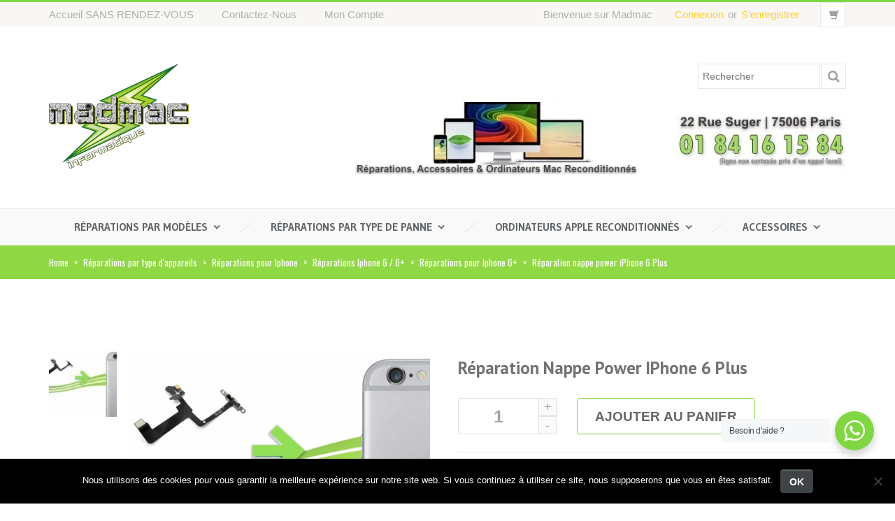

--- FILE ---
content_type: text/html; charset=UTF-8
request_url: https://madmac-informatique.fr/p/reparation-nappe-power-iphone-6-plus/
body_size: 36565
content:
<!DOCTYPE html>
<html xmlns="https://www.w3.org/1999/xhtml" lang="fr-FR">
<head>
    <meta http-equiv="Content-Type" content="text/html; charset=utf-8"/>
    <meta http-equiv="X-UA-Compatible" content="IE=edge">

    

            
    <link rel="profile" href="http://gmpg.org/xfn/11" />
    <link rel="pingback" href="https://madmac-informatique.fr/xmlrpc.php" />

    <meta name="viewport" content="width=device-width, initial-scale=1, maximum-scale=1" />

                <link rel="shortcut icon" href="https://madmac-informatique.fr/wp-content/uploads/2015/03/57x57.png" type="image/x-icon" />
    
                <link rel="apple-touch-icon-precomposed" href="https://madmac-informatique.fr/wp-content/uploads/2015/03/57x57.png">
    
                <link rel="apple-touch-icon-precomposed" sizes="114x114" href="https://madmac-informatique.fr/wp-content/uploads/2015/03/114x114.png">
    
                <link rel="apple-touch-icon-precomposed" sizes="72x72" href="https://madmac-informatique.fr/wp-content/uploads/2015/03/72x72.png">
    
                <link rel="apple-touch-icon-precomposed" sizes="144x144" href="https://madmac-informatique.fr/wp-content/uploads/2015/03/144x144.png">
    
                
    
        
    <!--[if lte IE 8]>
    <link rel="stylesheet" href="https://madmac-informatique.fr/wp-content/themes/venedor/css/ie8.css" />
    <![endif]-->
            <style type="text/css">
                .animated { visibility:hidden; }
            </style>
                    <!--[if lt IE 10]>
    <style type="text/css">
    .animated {
        visibility:visible !important;
        -webkit-transition: none !important;
        -moz-transition: none !important;
        -o-transition: none !important;
        -ms-transition: none !important;
        transition: none !important;
    }
    </style>
    <![endif]-->
<meta name='robots' content='index, follow, max-image-preview:large, max-snippet:-1, max-video-preview:-1' />

<!-- Google Tag Manager for WordPress by gtm4wp.com -->
<script data-cfasync="false" data-pagespeed-no-defer>
	var gtm4wp_datalayer_name = "dataLayer";
	var dataLayer = dataLayer || [];
	const gtm4wp_use_sku_instead = false;
	const gtm4wp_currency = 'EUR';
	const gtm4wp_product_per_impression = 10;
	const gtm4wp_clear_ecommerce = false;
</script>
<!-- End Google Tag Manager for WordPress by gtm4wp.com -->
	<!-- This site is optimized with the Yoast SEO Premium plugin v19.6 (Yoast SEO v19.13) - https://yoast.com/wordpress/plugins/seo/ -->
	<title>Réparation nappe power iPhone 6 Plus |</title><link rel="preload" as="style" href="https://fonts.googleapis.com/css?family=Arial%2C%20Helvetica%2C%20sans-serif%3A300%2C400%2C400italic%2C500%2C600%2C700%2C700italic%7COswald%3A300%2C400%2C400italic%2C500%2C600%2C700%2C700italic%7CPT%20Sans%3A300%2C400%2C400italic%2C500%2C600%2C700%2C700italic%7CGudea%3A300%2C400%2C400italic%2C500%2C600%2C700%2C700italic%7COswald%3A400%7CPT%20Sans%3A400%2C700%7CGudea%3A700%2C400&#038;subset=latin%2Cgreek-ext%2Ccyrillic%2Clatin-ext%2Cgreek%2Ccyrillic-ext%2Cvietnamese&#038;display=swap" /><link rel="stylesheet" href="https://fonts.googleapis.com/css?family=Arial%2C%20Helvetica%2C%20sans-serif%3A300%2C400%2C400italic%2C500%2C600%2C700%2C700italic%7COswald%3A300%2C400%2C400italic%2C500%2C600%2C700%2C700italic%7CPT%20Sans%3A300%2C400%2C400italic%2C500%2C600%2C700%2C700italic%7CGudea%3A300%2C400%2C400italic%2C500%2C600%2C700%2C700italic%7COswald%3A400%7CPT%20Sans%3A400%2C700%7CGudea%3A700%2C400&#038;subset=latin%2Cgreek-ext%2Ccyrillic%2Clatin-ext%2Cgreek%2Ccyrillic-ext%2Cvietnamese&#038;display=swap" media="print" onload="this.media='all'" /><noscript><link rel="stylesheet" href="https://fonts.googleapis.com/css?family=Arial%2C%20Helvetica%2C%20sans-serif%3A300%2C400%2C400italic%2C500%2C600%2C700%2C700italic%7COswald%3A300%2C400%2C400italic%2C500%2C600%2C700%2C700italic%7CPT%20Sans%3A300%2C400%2C400italic%2C500%2C600%2C700%2C700italic%7CGudea%3A300%2C400%2C400italic%2C500%2C600%2C700%2C700italic%7COswald%3A400%7CPT%20Sans%3A400%2C700%7CGudea%3A700%2C400&#038;subset=latin%2Cgreek-ext%2Ccyrillic%2Clatin-ext%2Cgreek%2Ccyrillic-ext%2Cvietnamese&#038;display=swap" /></noscript>
	<link rel="canonical" href="https://madmac-informatique.fr/p/reparation-nappe-power-iphone-6-plus/" />
	<meta property="og:locale" content="fr_FR" />
	<meta property="og:type" content="article" />
	<meta property="og:title" content="Réparation nappe power iPhone 6 Plus" />
	<meta property="og:description" content="La nappe power permet de l&rsquo;iPhone 6 plus permet d&rsquo;allumer et éteindre votre appareil.  Si vous n&rsquo;arrivez plus à allumer ou éteindre votre iPhone 6 Plus en maintenant ce bouton , c&rsquo;est ce composant qui est à remplacer. En faisant réparation vous retrouverez l&rsquo;usage de votre iPhone 6 Plus comme à ses premiers jours. Notre [&hellip;]" />
	<meta property="og:url" content="https://madmac-informatique.fr/p/reparation-nappe-power-iphone-6-plus/" />
	<meta property="article:publisher" content="https://www.facebook.com/DepannageMacParis" />
	<meta property="article:modified_time" content="2017-11-01T08:38:17+00:00" />
	<meta property="og:image" content="https://madmac-informatique.fr/wp-content/uploads/2016/11/iphone6-power-button.jpg" />
	<meta property="og:image:width" content="1024" />
	<meta property="og:image:height" content="820" />
	<meta property="og:image:type" content="image/jpeg" />
	<script type="application/ld+json" class="yoast-schema-graph">{"@context":"https://schema.org","@graph":[{"@type":"WebPage","@id":"https://madmac-informatique.fr/p/reparation-nappe-power-iphone-6-plus/","url":"https://madmac-informatique.fr/p/reparation-nappe-power-iphone-6-plus/","name":"Réparation nappe power iPhone 6 Plus |","isPartOf":{"@id":"https://madmac-informatique.fr/#website"},"primaryImageOfPage":{"@id":"https://madmac-informatique.fr/p/reparation-nappe-power-iphone-6-plus/#primaryimage"},"image":{"@id":"https://madmac-informatique.fr/p/reparation-nappe-power-iphone-6-plus/#primaryimage"},"thumbnailUrl":"https://madmac-informatique.fr/wp-content/uploads/2016/11/iphone6-power-button.jpg","datePublished":"2016-11-01T16:09:12+00:00","dateModified":"2017-11-01T08:38:17+00:00","breadcrumb":{"@id":"https://madmac-informatique.fr/p/reparation-nappe-power-iphone-6-plus/#breadcrumb"},"inLanguage":"fr-FR","potentialAction":[{"@type":"ReadAction","target":["https://madmac-informatique.fr/p/reparation-nappe-power-iphone-6-plus/"]}]},{"@type":"ImageObject","inLanguage":"fr-FR","@id":"https://madmac-informatique.fr/p/reparation-nappe-power-iphone-6-plus/#primaryimage","url":"https://madmac-informatique.fr/wp-content/uploads/2016/11/iphone6-power-button.jpg","contentUrl":"https://madmac-informatique.fr/wp-content/uploads/2016/11/iphone6-power-button.jpg","width":1024,"height":820},{"@type":"BreadcrumbList","@id":"https://madmac-informatique.fr/p/reparation-nappe-power-iphone-6-plus/#breadcrumb","itemListElement":[{"@type":"ListItem","position":1,"name":"Accueil","item":"https://madmac-informatique.fr/"},{"@type":"ListItem","position":2,"name":"Boutique","item":"https://madmac-informatique.fr/boutique/"},{"@type":"ListItem","position":3,"name":"Réparation nappe power iPhone 6 Plus"}]},{"@type":"WebSite","@id":"https://madmac-informatique.fr/#website","url":"https://madmac-informatique.fr/","name":"","description":"","potentialAction":[{"@type":"SearchAction","target":{"@type":"EntryPoint","urlTemplate":"https://madmac-informatique.fr/?s={search_term_string}"},"query-input":"required name=search_term_string"}],"inLanguage":"fr-FR"}]}</script>
	<!-- / Yoast SEO Premium plugin. -->


<link rel='dns-prefetch' href='//fonts.googleapis.com' />
<link rel='dns-prefetch' href='//s.w.org' />
<link href='https://fonts.gstatic.com' crossorigin rel='preconnect' />
<link rel="alternate" type="application/rss+xml" title=" &raquo; Flux" href="https://madmac-informatique.fr/feed/" />
<link rel="alternate" type="application/rss+xml" title=" &raquo; Flux des commentaires" href="https://madmac-informatique.fr/comments/feed/" />
<script type="text/javascript">
window._wpemojiSettings = {"baseUrl":"https:\/\/s.w.org\/images\/core\/emoji\/13.1.0\/72x72\/","ext":".png","svgUrl":"https:\/\/s.w.org\/images\/core\/emoji\/13.1.0\/svg\/","svgExt":".svg","source":{"wpemoji":"https:\/\/madmac-informatique.fr\/wp-includes\/js\/wp-emoji.js?ver=5.9.12","twemoji":"https:\/\/madmac-informatique.fr\/wp-includes\/js\/twemoji.js?ver=5.9.12"}};
/**
 * @output wp-includes/js/wp-emoji-loader.js
 */

( function( window, document, settings ) {
	var src, ready, ii, tests;

	// Create a canvas element for testing native browser support of emoji.
	var canvas = document.createElement( 'canvas' );
	var context = canvas.getContext && canvas.getContext( '2d' );

	/**
	 * Checks if two sets of Emoji characters render the same visually.
	 *
	 * @since 4.9.0
	 *
	 * @private
	 *
	 * @param {number[]} set1 Set of Emoji character codes.
	 * @param {number[]} set2 Set of Emoji character codes.
	 *
	 * @return {boolean} True if the two sets render the same.
	 */
	function emojiSetsRenderIdentically( set1, set2 ) {
		var stringFromCharCode = String.fromCharCode;

		// Cleanup from previous test.
		context.clearRect( 0, 0, canvas.width, canvas.height );
		context.fillText( stringFromCharCode.apply( this, set1 ), 0, 0 );
		var rendered1 = canvas.toDataURL();

		// Cleanup from previous test.
		context.clearRect( 0, 0, canvas.width, canvas.height );
		context.fillText( stringFromCharCode.apply( this, set2 ), 0, 0 );
		var rendered2 = canvas.toDataURL();

		return rendered1 === rendered2;
	}

	/**
	 * Detects if the browser supports rendering emoji or flag emoji.
	 *
	 * Flag emoji are a single glyph made of two characters, so some browsers
	 * (notably, Firefox OS X) don't support them.
	 *
	 * @since 4.2.0
	 *
	 * @private
	 *
	 * @param {string} type Whether to test for support of "flag" or "emoji".
	 *
	 * @return {boolean} True if the browser can render emoji, false if it cannot.
	 */
	function browserSupportsEmoji( type ) {
		var isIdentical;

		if ( ! context || ! context.fillText ) {
			return false;
		}

		/*
		 * Chrome on OS X added native emoji rendering in M41. Unfortunately,
		 * it doesn't work when the font is bolder than 500 weight. So, we
		 * check for bold rendering support to avoid invisible emoji in Chrome.
		 */
		context.textBaseline = 'top';
		context.font = '600 32px Arial';

		switch ( type ) {
			case 'flag':
				/*
				 * Test for Transgender flag compatibility. This flag is shortlisted for the Emoji 13 spec,
				 * but has landed in Twemoji early, so we can add support for it, too.
				 *
				 * To test for support, we try to render it, and compare the rendering to how it would look if
				 * the browser doesn't render it correctly (white flag emoji + transgender symbol).
				 */
				isIdentical = emojiSetsRenderIdentically(
					[ 0x1F3F3, 0xFE0F, 0x200D, 0x26A7, 0xFE0F ],
					[ 0x1F3F3, 0xFE0F, 0x200B, 0x26A7, 0xFE0F ]
				);

				if ( isIdentical ) {
					return false;
				}

				/*
				 * Test for UN flag compatibility. This is the least supported of the letter locale flags,
				 * so gives us an easy test for full support.
				 *
				 * To test for support, we try to render it, and compare the rendering to how it would look if
				 * the browser doesn't render it correctly ([U] + [N]).
				 */
				isIdentical = emojiSetsRenderIdentically(
					[ 0xD83C, 0xDDFA, 0xD83C, 0xDDF3 ],
					[ 0xD83C, 0xDDFA, 0x200B, 0xD83C, 0xDDF3 ]
				);

				if ( isIdentical ) {
					return false;
				}

				/*
				 * Test for English flag compatibility. England is a country in the United Kingdom, it
				 * does not have a two letter locale code but rather an five letter sub-division code.
				 *
				 * To test for support, we try to render it, and compare the rendering to how it would look if
				 * the browser doesn't render it correctly (black flag emoji + [G] + [B] + [E] + [N] + [G]).
				 */
				isIdentical = emojiSetsRenderIdentically(
					[ 0xD83C, 0xDFF4, 0xDB40, 0xDC67, 0xDB40, 0xDC62, 0xDB40, 0xDC65, 0xDB40, 0xDC6E, 0xDB40, 0xDC67, 0xDB40, 0xDC7F ],
					[ 0xD83C, 0xDFF4, 0x200B, 0xDB40, 0xDC67, 0x200B, 0xDB40, 0xDC62, 0x200B, 0xDB40, 0xDC65, 0x200B, 0xDB40, 0xDC6E, 0x200B, 0xDB40, 0xDC67, 0x200B, 0xDB40, 0xDC7F ]
				);

				return ! isIdentical;
			case 'emoji':
				/*
				 * Burning Love: Just a hunk, a hunk of burnin' love.
				 *
				 *  To test for Emoji 13.1 support, try to render a new emoji: Heart on Fire!
				 *
				 * The Heart on Fire emoji is a ZWJ sequence combining ❤️ Red Heart, a Zero Width Joiner and 🔥 Fire.
				 *
				 * 0x2764, 0xfe0f == Red Heart emoji.
				 * 0x200D == Zero-Width Joiner (ZWJ) that links the two code points for the new emoji or
				 * 0x200B == Zero-Width Space (ZWS) that is rendered for clients not supporting the new emoji.
				 * 0xD83D, 0xDD25 == Fire.
				 *
				 * When updating this test for future Emoji releases, ensure that individual emoji that make up the
				 * sequence come from older emoji standards.
				 */
				isIdentical = emojiSetsRenderIdentically(
					[0x2764, 0xfe0f, 0x200D, 0xD83D, 0xDD25],
					[0x2764, 0xfe0f, 0x200B, 0xD83D, 0xDD25]
				);

				return ! isIdentical;
		}

		return false;
	}

	/**
	 * Adds a script to the head of the document.
	 *
	 * @ignore
	 *
	 * @since 4.2.0
	 *
	 * @param {Object} src The url where the script is located.
	 * @return {void}
	 */
	function addScript( src ) {
		var script = document.createElement( 'script' );

		script.src = src;
		script.defer = script.type = 'text/javascript';
		document.getElementsByTagName( 'head' )[0].appendChild( script );
	}

	tests = Array( 'flag', 'emoji' );

	settings.supports = {
		everything: true,
		everythingExceptFlag: true
	};

	/*
	 * Tests the browser support for flag emojis and other emojis, and adjusts the
	 * support settings accordingly.
	 */
	for( ii = 0; ii < tests.length; ii++ ) {
		settings.supports[ tests[ ii ] ] = browserSupportsEmoji( tests[ ii ] );

		settings.supports.everything = settings.supports.everything && settings.supports[ tests[ ii ] ];

		if ( 'flag' !== tests[ ii ] ) {
			settings.supports.everythingExceptFlag = settings.supports.everythingExceptFlag && settings.supports[ tests[ ii ] ];
		}
	}

	settings.supports.everythingExceptFlag = settings.supports.everythingExceptFlag && ! settings.supports.flag;

	// Sets DOMReady to false and assigns a ready function to settings.
	settings.DOMReady = false;
	settings.readyCallback = function() {
		settings.DOMReady = true;
	};

	// When the browser can not render everything we need to load a polyfill.
	if ( ! settings.supports.everything ) {
		ready = function() {
			settings.readyCallback();
		};

		/*
		 * Cross-browser version of adding a dom ready event.
		 */
		if ( document.addEventListener ) {
			document.addEventListener( 'DOMContentLoaded', ready, false );
			window.addEventListener( 'load', ready, false );
		} else {
			window.attachEvent( 'onload', ready );
			document.attachEvent( 'onreadystatechange', function() {
				if ( 'complete' === document.readyState ) {
					settings.readyCallback();
				}
			} );
		}

		src = settings.source || {};

		if ( src.concatemoji ) {
			addScript( src.concatemoji );
		} else if ( src.wpemoji && src.twemoji ) {
			addScript( src.twemoji );
			addScript( src.wpemoji );
		}
	}

} )( window, document, window._wpemojiSettings );
</script>
<style type="text/css">
img.wp-smiley,
img.emoji {
	display: inline !important;
	border: none !important;
	box-shadow: none !important;
	height: 1em !important;
	width: 1em !important;
	margin: 0 0.07em !important;
	vertical-align: -0.1em !important;
	background: none !important;
	padding: 0 !important;
}
</style>
	<link data-minify="1" rel='stylesheet' id='hover_effects_pack-css'  href='https://madmac-informatique.fr/wp-content/cache/min/1/wp-content/plugins/hover_effects_pack/css/hover_pack.css?ver=1766694738' type='text/css' media='all' />
<link data-minify="1" rel='stylesheet' id='wp-block-library-css'  href='https://madmac-informatique.fr/wp-content/cache/min/1/wp-includes/css/dist/block-library/style.css?ver=1766694739' type='text/css' media='all' />
<link data-minify="1" rel='stylesheet' id='wc-blocks-vendors-style-css'  href='https://madmac-informatique.fr/wp-content/cache/min/1/wp-content/plugins/woocommerce/packages/woocommerce-blocks/build/wc-blocks-vendors-style.css?ver=1766694739' type='text/css' media='all' />
<link data-minify="1" rel='stylesheet' id='wc-blocks-style-css'  href='https://madmac-informatique.fr/wp-content/cache/min/1/wp-content/plugins/woocommerce/packages/woocommerce-blocks/build/wc-blocks-style.css?ver=1766694739' type='text/css' media='all' />
<link data-minify="1" rel='stylesheet' id='nta-css-popup-css'  href='https://madmac-informatique.fr/wp-content/cache/min/1/wp-content/plugins/whatsapp-for-wordpress/assets/dist/css/style.css?ver=1766694739' type='text/css' media='all' />
<style id='global-styles-inline-css' type='text/css'>
body{--wp--preset--color--black: #000000;--wp--preset--color--cyan-bluish-gray: #abb8c3;--wp--preset--color--white: #ffffff;--wp--preset--color--pale-pink: #f78da7;--wp--preset--color--vivid-red: #cf2e2e;--wp--preset--color--luminous-vivid-orange: #ff6900;--wp--preset--color--luminous-vivid-amber: #fcb900;--wp--preset--color--light-green-cyan: #7bdcb5;--wp--preset--color--vivid-green-cyan: #00d084;--wp--preset--color--pale-cyan-blue: #8ed1fc;--wp--preset--color--vivid-cyan-blue: #0693e3;--wp--preset--color--vivid-purple: #9b51e0;--wp--preset--gradient--vivid-cyan-blue-to-vivid-purple: linear-gradient(135deg,rgba(6,147,227,1) 0%,rgb(155,81,224) 100%);--wp--preset--gradient--light-green-cyan-to-vivid-green-cyan: linear-gradient(135deg,rgb(122,220,180) 0%,rgb(0,208,130) 100%);--wp--preset--gradient--luminous-vivid-amber-to-luminous-vivid-orange: linear-gradient(135deg,rgba(252,185,0,1) 0%,rgba(255,105,0,1) 100%);--wp--preset--gradient--luminous-vivid-orange-to-vivid-red: linear-gradient(135deg,rgba(255,105,0,1) 0%,rgb(207,46,46) 100%);--wp--preset--gradient--very-light-gray-to-cyan-bluish-gray: linear-gradient(135deg,rgb(238,238,238) 0%,rgb(169,184,195) 100%);--wp--preset--gradient--cool-to-warm-spectrum: linear-gradient(135deg,rgb(74,234,220) 0%,rgb(151,120,209) 20%,rgb(207,42,186) 40%,rgb(238,44,130) 60%,rgb(251,105,98) 80%,rgb(254,248,76) 100%);--wp--preset--gradient--blush-light-purple: linear-gradient(135deg,rgb(255,206,236) 0%,rgb(152,150,240) 100%);--wp--preset--gradient--blush-bordeaux: linear-gradient(135deg,rgb(254,205,165) 0%,rgb(254,45,45) 50%,rgb(107,0,62) 100%);--wp--preset--gradient--luminous-dusk: linear-gradient(135deg,rgb(255,203,112) 0%,rgb(199,81,192) 50%,rgb(65,88,208) 100%);--wp--preset--gradient--pale-ocean: linear-gradient(135deg,rgb(255,245,203) 0%,rgb(182,227,212) 50%,rgb(51,167,181) 100%);--wp--preset--gradient--electric-grass: linear-gradient(135deg,rgb(202,248,128) 0%,rgb(113,206,126) 100%);--wp--preset--gradient--midnight: linear-gradient(135deg,rgb(2,3,129) 0%,rgb(40,116,252) 100%);--wp--preset--duotone--dark-grayscale: url('#wp-duotone-dark-grayscale');--wp--preset--duotone--grayscale: url('#wp-duotone-grayscale');--wp--preset--duotone--purple-yellow: url('#wp-duotone-purple-yellow');--wp--preset--duotone--blue-red: url('#wp-duotone-blue-red');--wp--preset--duotone--midnight: url('#wp-duotone-midnight');--wp--preset--duotone--magenta-yellow: url('#wp-duotone-magenta-yellow');--wp--preset--duotone--purple-green: url('#wp-duotone-purple-green');--wp--preset--duotone--blue-orange: url('#wp-duotone-blue-orange');--wp--preset--font-size--small: 13px;--wp--preset--font-size--medium: 20px;--wp--preset--font-size--large: 36px;--wp--preset--font-size--x-large: 42px;}.has-black-color{color: var(--wp--preset--color--black) !important;}.has-cyan-bluish-gray-color{color: var(--wp--preset--color--cyan-bluish-gray) !important;}.has-white-color{color: var(--wp--preset--color--white) !important;}.has-pale-pink-color{color: var(--wp--preset--color--pale-pink) !important;}.has-vivid-red-color{color: var(--wp--preset--color--vivid-red) !important;}.has-luminous-vivid-orange-color{color: var(--wp--preset--color--luminous-vivid-orange) !important;}.has-luminous-vivid-amber-color{color: var(--wp--preset--color--luminous-vivid-amber) !important;}.has-light-green-cyan-color{color: var(--wp--preset--color--light-green-cyan) !important;}.has-vivid-green-cyan-color{color: var(--wp--preset--color--vivid-green-cyan) !important;}.has-pale-cyan-blue-color{color: var(--wp--preset--color--pale-cyan-blue) !important;}.has-vivid-cyan-blue-color{color: var(--wp--preset--color--vivid-cyan-blue) !important;}.has-vivid-purple-color{color: var(--wp--preset--color--vivid-purple) !important;}.has-black-background-color{background-color: var(--wp--preset--color--black) !important;}.has-cyan-bluish-gray-background-color{background-color: var(--wp--preset--color--cyan-bluish-gray) !important;}.has-white-background-color{background-color: var(--wp--preset--color--white) !important;}.has-pale-pink-background-color{background-color: var(--wp--preset--color--pale-pink) !important;}.has-vivid-red-background-color{background-color: var(--wp--preset--color--vivid-red) !important;}.has-luminous-vivid-orange-background-color{background-color: var(--wp--preset--color--luminous-vivid-orange) !important;}.has-luminous-vivid-amber-background-color{background-color: var(--wp--preset--color--luminous-vivid-amber) !important;}.has-light-green-cyan-background-color{background-color: var(--wp--preset--color--light-green-cyan) !important;}.has-vivid-green-cyan-background-color{background-color: var(--wp--preset--color--vivid-green-cyan) !important;}.has-pale-cyan-blue-background-color{background-color: var(--wp--preset--color--pale-cyan-blue) !important;}.has-vivid-cyan-blue-background-color{background-color: var(--wp--preset--color--vivid-cyan-blue) !important;}.has-vivid-purple-background-color{background-color: var(--wp--preset--color--vivid-purple) !important;}.has-black-border-color{border-color: var(--wp--preset--color--black) !important;}.has-cyan-bluish-gray-border-color{border-color: var(--wp--preset--color--cyan-bluish-gray) !important;}.has-white-border-color{border-color: var(--wp--preset--color--white) !important;}.has-pale-pink-border-color{border-color: var(--wp--preset--color--pale-pink) !important;}.has-vivid-red-border-color{border-color: var(--wp--preset--color--vivid-red) !important;}.has-luminous-vivid-orange-border-color{border-color: var(--wp--preset--color--luminous-vivid-orange) !important;}.has-luminous-vivid-amber-border-color{border-color: var(--wp--preset--color--luminous-vivid-amber) !important;}.has-light-green-cyan-border-color{border-color: var(--wp--preset--color--light-green-cyan) !important;}.has-vivid-green-cyan-border-color{border-color: var(--wp--preset--color--vivid-green-cyan) !important;}.has-pale-cyan-blue-border-color{border-color: var(--wp--preset--color--pale-cyan-blue) !important;}.has-vivid-cyan-blue-border-color{border-color: var(--wp--preset--color--vivid-cyan-blue) !important;}.has-vivid-purple-border-color{border-color: var(--wp--preset--color--vivid-purple) !important;}.has-vivid-cyan-blue-to-vivid-purple-gradient-background{background: var(--wp--preset--gradient--vivid-cyan-blue-to-vivid-purple) !important;}.has-light-green-cyan-to-vivid-green-cyan-gradient-background{background: var(--wp--preset--gradient--light-green-cyan-to-vivid-green-cyan) !important;}.has-luminous-vivid-amber-to-luminous-vivid-orange-gradient-background{background: var(--wp--preset--gradient--luminous-vivid-amber-to-luminous-vivid-orange) !important;}.has-luminous-vivid-orange-to-vivid-red-gradient-background{background: var(--wp--preset--gradient--luminous-vivid-orange-to-vivid-red) !important;}.has-very-light-gray-to-cyan-bluish-gray-gradient-background{background: var(--wp--preset--gradient--very-light-gray-to-cyan-bluish-gray) !important;}.has-cool-to-warm-spectrum-gradient-background{background: var(--wp--preset--gradient--cool-to-warm-spectrum) !important;}.has-blush-light-purple-gradient-background{background: var(--wp--preset--gradient--blush-light-purple) !important;}.has-blush-bordeaux-gradient-background{background: var(--wp--preset--gradient--blush-bordeaux) !important;}.has-luminous-dusk-gradient-background{background: var(--wp--preset--gradient--luminous-dusk) !important;}.has-pale-ocean-gradient-background{background: var(--wp--preset--gradient--pale-ocean) !important;}.has-electric-grass-gradient-background{background: var(--wp--preset--gradient--electric-grass) !important;}.has-midnight-gradient-background{background: var(--wp--preset--gradient--midnight) !important;}.has-small-font-size{font-size: var(--wp--preset--font-size--small) !important;}.has-medium-font-size{font-size: var(--wp--preset--font-size--medium) !important;}.has-large-font-size{font-size: var(--wp--preset--font-size--large) !important;}.has-x-large-font-size{font-size: var(--wp--preset--font-size--x-large) !important;}
</style>
<link data-minify="1" rel='stylesheet' id='cookie-notice-front-css'  href='https://madmac-informatique.fr/wp-content/cache/min/1/wp-content/plugins/cookie-notice/css/front.css?ver=1766694739' type='text/css' media='all' />
<link data-minify="1" rel='stylesheet' id='njt_google_views-css'  href='https://madmac-informatique.fr/wp-content/cache/min/1/wp-content/plugins/ninja-google-review/assets/frontend/css/google-reviews.css?ver=1766694739' type='text/css' media='all' />
<link data-minify="1" rel='stylesheet' id='njt_google_slick-css'  href='https://madmac-informatique.fr/wp-content/cache/min/1/wp-content/plugins/ninja-google-review/assets/frontend/slick/slick.css?ver=1766694739' type='text/css' media='all' />
<style id='woocommerce-inline-inline-css' type='text/css'>
.woocommerce form .form-row .required { visibility: visible; }
</style>
<link data-minify="1" rel='stylesheet' id='js_composer_front-css'  href='https://madmac-informatique.fr/wp-content/cache/min/1/wp-content/plugins/js_composer/assets/css/js_composer.min.css?ver=1766694739' type='text/css' media='all' />
<link data-minify="1" rel='stylesheet' id='plugins-css'  href='https://madmac-informatique.fr/wp-content/cache/min/1/wp-content/themes/venedor/css/plugins.css?ver=1766694739' type='text/css' media='all' />
<link data-minify="1" rel='stylesheet' id='venedor-styles-css'  href='https://madmac-informatique.fr/wp-content/cache/min/1/wp-content/themes/venedor/css/styles.css?ver=1766694739' type='text/css' media='all' />
<link data-minify="1" rel='stylesheet' id='system-css'  href='https://madmac-informatique.fr/wp-content/cache/min/1/wp-content/themes/venedor/_config/system_1.css?ver=1766694739' type='text/css' media='all' />
<link data-minify="1" rel='stylesheet' id='animate-css'  href='https://madmac-informatique.fr/wp-content/cache/min/1/wp-content/themes/venedor/css/animate.css?ver=1766694739' type='text/css' media='all' />
<link data-minify="1" rel='stylesheet' id='style-css'  href='https://madmac-informatique.fr/wp-content/cache/min/1/wp-content/themes/venedor/style.css?ver=1766694739' type='text/css' media='all' />
<link data-minify="1" rel='stylesheet' id='yith_wcas_frontend-css'  href='https://madmac-informatique.fr/wp-content/cache/min/1/wp-content/plugins/yith-woocommerce-ajax-search/assets/css/yith_wcas_ajax_search.css?ver=1766694739' type='text/css' media='all' />
<link data-minify="1" rel='stylesheet' id='ulp-css'  href='https://madmac-informatique.fr/wp-content/cache/min/1/wp-content/plugins/layered-popups/css/style.css?ver=1766694739' type='text/css' media='all' />
<link data-minify="1" rel='stylesheet' id='ulp-link-buttons-css'  href='https://madmac-informatique.fr/wp-content/cache/min/1/wp-content/plugins/layered-popups/css/link-buttons.css?ver=1766694739' type='text/css' media='all' />
<link data-minify="1" rel='stylesheet' id='perfect-scrollbar-css'  href='https://madmac-informatique.fr/wp-content/cache/min/1/wp-content/plugins/layered-popups/css/perfect-scrollbar.css?ver=1766694739' type='text/css' media='all' />
<link data-minify="1" rel='stylesheet' id='animate.css-css'  href='https://madmac-informatique.fr/wp-content/cache/min/1/wp-content/plugins/layered-popups/css/animate.css?ver=1766694739' type='text/css' media='all' />
<link rel='stylesheet' id='ebs_dynamic_css-css'  href='https://madmac-informatique.fr/wp-content/plugins/easy-bootstrap-shortcodes/styles/ebs_dynamic_css.php?ver=5.9.12' type='text/css' media='all' />

<script type="text/template" id="tmpl-variation-template">
	<div class="woocommerce-variation-description">{{{ data.variation.variation_description }}}</div>
	<div class="woocommerce-variation-price">{{{ data.variation.price_html }}}</div>
	<div class="woocommerce-variation-availability">{{{ data.variation.availability_html }}}</div>
</script>
<script type="text/template" id="tmpl-unavailable-variation-template">
	<p>Désolé, ce produit n&rsquo;est pas disponible. Veuillez choisir une combinaison différente.</p>
</script>
<script type='text/javascript' src='https://madmac-informatique.fr/wp-includes/js/jquery/jquery.js?ver=3.6.0' id='jquery-core-js'></script>
<script type='text/javascript' src='https://madmac-informatique.fr/wp-includes/js/jquery/jquery-migrate.js?ver=3.3.2' id='jquery-migrate-js'></script>
<script type='text/javascript' src='https://madmac-informatique.fr/wp-content/plugins/hover_effects_pack/js/hover_pack.js?ver=5.9.12' id='hover_effects_pack-js' defer></script>
<script type='text/javascript' src='https://madmac-informatique.fr/wp-content/plugins/ewww-image-optimizer/includes/check-webp.js?ver=693' id='ewww-webp-check-script-js'></script>
<script type='text/javascript' id='cookie-notice-front-js-before'>
var cnArgs = {"ajaxUrl":"https:\/\/madmac-informatique.fr\/wp-admin\/admin-ajax.php","nonce":"248ed5d369","hideEffect":"fade","position":"bottom","onScroll":false,"onScrollOffset":100,"onClick":false,"cookieName":"cookie_notice_accepted","cookieTime":2592000,"cookieTimeRejected":2592000,"globalCookie":false,"redirection":false,"cache":true,"revokeCookies":false,"revokeCookiesOpt":"automatic"};
</script>
<script type='text/javascript' src='https://madmac-informatique.fr/wp-content/plugins/cookie-notice/js/front.js?ver=2.5.7' id='cookie-notice-front-js' defer></script>
<script type='text/javascript' src='https://madmac-informatique.fr/wp-content/plugins/ninja-google-review/assets/frontend/slick/slick.min.js?ver=5.9.12' id='njt_google_rv_slick-js' defer></script>
<script type='text/javascript' id='njt_google_rv-js-extra'>
/* <![CDATA[ */
var njt_ggreviews = {"read_more":"Read more","read_less":"Read less"};
var njt_ggreviews = {"read_more":"Read more","read_less":"Read less"};
/* ]]> */
</script>
<script type='text/javascript' src='https://madmac-informatique.fr/wp-content/plugins/ninja-google-review/assets/frontend/js/google-review.js?ver=5.9.12' id='njt_google_rv-js' defer></script>
<script type='text/javascript' src='https://madmac-informatique.fr/wp-content/plugins/woocommerce/assets/js/jquery-blockui/jquery.blockUI.js?ver=2.7.0-wc.6.6.0' id='jquery-blockui-js' defer></script>
<script type='text/javascript' id='wc-add-to-cart-js-extra'>
/* <![CDATA[ */
var wc_add_to_cart_params = {"ajax_url":"\/wp-admin\/admin-ajax.php","wc_ajax_url":"\/?wc-ajax=%%endpoint%%","i18n_view_cart":"Voir le panier","cart_url":"https:\/\/madmac-informatique.fr\/panier\/","is_cart":"","cart_redirect_after_add":"no"};
/* ]]> */
</script>
<script type='text/javascript' src='https://madmac-informatique.fr/wp-content/plugins/woocommerce/assets/js/frontend/add-to-cart.js?ver=6.6.0' id='wc-add-to-cart-js' defer></script>
<script type='text/javascript' src='https://madmac-informatique.fr/wp-content/plugins/js_composer/assets/js/vendors/woocommerce-add-to-cart.js?ver=6.8.0' id='vc_woocommerce-add-to-cart-js-js' defer></script>
<link rel="https://api.w.org/" href="https://madmac-informatique.fr/wp-json/" /><link rel="alternate" type="application/json" href="https://madmac-informatique.fr/wp-json/wp/v2/product/11292" /><link rel="EditURI" type="application/rsd+xml" title="RSD" href="https://madmac-informatique.fr/xmlrpc.php?rsd" />
<link rel="wlwmanifest" type="application/wlwmanifest+xml" href="https://madmac-informatique.fr/wp-includes/wlwmanifest.xml" /> 
<meta name="generator" content="WordPress 5.9.12" />
<meta name="generator" content="WooCommerce 6.6.0" />
<link rel='shortlink' href='https://madmac-informatique.fr/?p=11292' />
<link rel="alternate" type="application/json+oembed" href="https://madmac-informatique.fr/wp-json/oembed/1.0/embed?url=https%3A%2F%2Fmadmac-informatique.fr%2Fp%2Freparation-nappe-power-iphone-6-plus%2F" />
<link rel="alternate" type="text/xml+oembed" href="https://madmac-informatique.fr/wp-json/oembed/1.0/embed?url=https%3A%2F%2Fmadmac-informatique.fr%2Fp%2Freparation-nappe-power-iphone-6-plus%2F&#038;format=xml" />
<!-- START LocalBusiness Schema by Lumiverse -->
<script type="application/ld+json">
{
  "@context": "https://schema.org",
  "@type": "LocalBusiness",
  "name": "Madmac Informatique",
  "address": {
    "@type": "PostalAddress",
    "streetAddress": "22 Rue Suger",
    "addressLocality": "Paris",
    "addressRegion": "Paris",
    "postalCode": "75006"
  },
  "image": "https://madmac-informatique.fr/wp-content/uploads/2018/01/topgoogle-2018-2.jpg",
  "telephone": "0184161584",
  "url": "https://madmac-informatique.fr"
}
</script>
<!-- END LocalBusiness Schema by Lumiverse -->

<!-- Google Tag Manager for WordPress by gtm4wp.com -->
<!-- GTM Container placement set to automatic -->
<script data-cfasync="false" data-pagespeed-no-defer>
	var dataLayer_content = {"pagePostType":"product","pagePostType2":"single-product","pagePostAuthor":"Aleks Serkisyan","productRatingCounts":[],"productAverageRating":0,"productReviewCount":0,"productType":"simple","productIsVariable":0};
	dataLayer.push( dataLayer_content );
</script>
<script type="text/javascript">
		if (typeof gtag == "undefined") {
			function gtag(){dataLayer.push(arguments);}
		}

		gtag("consent", "default", {
			"analytics_storage": "granted",
			"ad_storage": "granted",
			"ad_user_data": "denied",
			"ad_personalization": "denied",
			"functionality_storage": "denied",
			"security_storage": "denied",
			"personalization_storage": "denied",
		});
</script>
<script data-cfasync="false">
(function(w,d,s,l,i){w[l]=w[l]||[];w[l].push({'gtm.start':
new Date().getTime(),event:'gtm.js'});var f=d.getElementsByTagName(s)[0],
j=d.createElement(s),dl=l!='dataLayer'?'&l='+l:'';j.async=true;j.src=
'//www.googletagmanager.com/gtm.js?id='+i+dl;f.parentNode.insertBefore(j,f);
})(window,document,'script','dataLayer','GTM-W7F8P7X');
</script>
<!-- End Google Tag Manager for WordPress by gtm4wp.com --><style type="text/css">dd ul.bulleted {  float:none;clear:both; }</style>	<noscript><style>.woocommerce-product-gallery{ opacity: 1 !important; }</style></noscript>
	<meta name="generator" content="Powered by WPBakery Page Builder - drag and drop page builder for WordPress."/>
<noscript><style>.lazyload[data-src]{display:none !important;}</style></noscript><style>.lazyload{background-image:none !important;}.lazyload:before{background-image:none !important;}</style><style>.wp-block-gallery.is-cropped .blocks-gallery-item picture{height:100%;width:100%;}</style><meta name="generator" content="Powered by Slider Revolution 6.7.37 - responsive, Mobile-Friendly Slider Plugin for WordPress with comfortable drag and drop interface." />
<style></style>
		<script>
			var ulp_cookie_value = "ilovelencha";
			var ulp_recaptcha_enable = "off";
			var ulp_onload_mode = "every-time";
			var ulp_onload_period = "5";
			var ulp_onload_popup = "ACKDh557OLIfvJBF*ACKDh557OLIfvJBF";
			var ulp_onload_delay = "1";
			var ulp_onload_close_delay = "25";
			var ulp_onexit_mode = "every-time";
			var ulp_onexit_period = "5";
			var ulp_onexit_popup = "";
			var ulp_onscroll_mode = "none";
			var ulp_onscroll_period = "5";
			var ulp_onscroll_popup = "";
			var ulp_onscroll_offset = "600";
			var ulp_onidle_mode = "none";
			var ulp_onidle_period = "5";
			var ulp_onidle_popup = "";
			var ulp_onidle_delay = "30";
		</script><script>function setREVStartSize(e){
			//window.requestAnimationFrame(function() {
				window.RSIW = window.RSIW===undefined ? window.innerWidth : window.RSIW;
				window.RSIH = window.RSIH===undefined ? window.innerHeight : window.RSIH;
				try {
					var pw = document.getElementById(e.c).parentNode.offsetWidth,
						newh;
					pw = pw===0 || isNaN(pw) || (e.l=="fullwidth" || e.layout=="fullwidth") ? window.RSIW : pw;
					e.tabw = e.tabw===undefined ? 0 : parseInt(e.tabw);
					e.thumbw = e.thumbw===undefined ? 0 : parseInt(e.thumbw);
					e.tabh = e.tabh===undefined ? 0 : parseInt(e.tabh);
					e.thumbh = e.thumbh===undefined ? 0 : parseInt(e.thumbh);
					e.tabhide = e.tabhide===undefined ? 0 : parseInt(e.tabhide);
					e.thumbhide = e.thumbhide===undefined ? 0 : parseInt(e.thumbhide);
					e.mh = e.mh===undefined || e.mh=="" || e.mh==="auto" ? 0 : parseInt(e.mh,0);
					if(e.layout==="fullscreen" || e.l==="fullscreen")
						newh = Math.max(e.mh,window.RSIH);
					else{
						e.gw = Array.isArray(e.gw) ? e.gw : [e.gw];
						for (var i in e.rl) if (e.gw[i]===undefined || e.gw[i]===0) e.gw[i] = e.gw[i-1];
						e.gh = e.el===undefined || e.el==="" || (Array.isArray(e.el) && e.el.length==0)? e.gh : e.el;
						e.gh = Array.isArray(e.gh) ? e.gh : [e.gh];
						for (var i in e.rl) if (e.gh[i]===undefined || e.gh[i]===0) e.gh[i] = e.gh[i-1];
											
						var nl = new Array(e.rl.length),
							ix = 0,
							sl;
						e.tabw = e.tabhide>=pw ? 0 : e.tabw;
						e.thumbw = e.thumbhide>=pw ? 0 : e.thumbw;
						e.tabh = e.tabhide>=pw ? 0 : e.tabh;
						e.thumbh = e.thumbhide>=pw ? 0 : e.thumbh;
						for (var i in e.rl) nl[i] = e.rl[i]<window.RSIW ? 0 : e.rl[i];
						sl = nl[0];
						for (var i in nl) if (sl>nl[i] && nl[i]>0) { sl = nl[i]; ix=i;}
						var m = pw>(e.gw[ix]+e.tabw+e.thumbw) ? 1 : (pw-(e.tabw+e.thumbw)) / (e.gw[ix]);
						newh =  (e.gh[ix] * m) + (e.tabh + e.thumbh);
					}
					var el = document.getElementById(e.c);
					if (el!==null && el) el.style.height = newh+"px";
					el = document.getElementById(e.c+"_wrapper");
					if (el!==null && el) {
						el.style.height = newh+"px";
						el.style.display = "block";
					}
				} catch(e){
					console.log("Failure at Presize of Slider:" + e)
				}
			//});
		  };</script>
<noscript><style> .wpb_animate_when_almost_visible { opacity: 1; }</style></noscript><noscript><style id="rocket-lazyload-nojs-css">.rll-youtube-player, [data-lazy-src]{display:none !important;}</style></noscript>
    <!--[if lt IE 9]>
        <script type="text/javascript" src="https://madmac-informatique.fr/wp-content/themes/venedor/js/ie8.js"></script>
        <script type="text/javascript" src="https://madmac-informatique.fr/wp-content/themes/venedor/js/html5.js"></script>
        <script type="text/javascript" src="https://madmac-informatique.fr/wp-content/themes/venedor/js/respond.min.js"></script>
    <![endif]-->

                
</head>
<body class="product-template-default single single-product postid-11292  theme-venedor cookies-not-set woocommerce woocommerce-page woocommerce-no-js yith-wcan-pro wpb-js-composer js-comp-ver-6.8.0 vc_responsive">
<script data-cfasync="false" data-no-defer="1">if(typeof ewww_webp_supported==="undefined"){var ewww_webp_supported=!1}if(ewww_webp_supported){document.body.classList.add("webp-support")}</script>
    
    
    <div id="wrapper" class="wrapper-full"><!-- wrapper -->
        <div class="header-wrapper clearfix
             shadow-none             menu-arrow            "><!-- header wrapper -->
            
<!-- header top -->
<div class="header-top">
    <div class="container">
        <div class="left">
                <!-- top navigation -->
            <div class="menu-topnavigation-container"><ul id="menu-topnavigation" class="topnav bt-links"><li id="menu-item-12569" class="menu-item menu-item-type-post_type menu-item-object-page menu-item-12569"><a title="Accueil SANS RENDEZ-VOUS" href="https://madmac-informatique.fr/demande-rdv/"><span class="menu-label">Accueil SANS RENDEZ-VOUS</span></a></li>
<li id="menu-item-5982" class="menu-item menu-item-type-post_type menu-item-object-page menu-item-5982"><a title="Contactez-Nous" href="https://madmac-informatique.fr/contacts/"><span class="menu-label">Contactez-Nous</span></a></li>
<li id="menu-item-10034" class="menu-item menu-item-type-post_type menu-item-object-page menu-item-10034"><a title="Mon Compte" href="https://madmac-informatique.fr/mon-compte/"><span class="menu-label">Mon Compte</span></a></li>
</ul></div>        <!-- end top navigation -->
            </div>

        <div class="right">
            <div class="welcome-msg">Bienvenue sur Madmac</div>
                        <div class="login-links">
                                                <a href="https://madmac-informatique.fr/mon-compte/" class="nav-top-link">Connexion</a>
                    or                    <a href="https://madmac-informatique.fr/mon-compte/" class="nav-top-link">S&rsquo;enregistrer</a>
                                        </div>
            
                                                    <!-- Show mini cart if Woocommerce is activated -->
        <div id="mini-cart" class="mini-cart dropdown">
            <div class="dropdown-toggle cart-head only-icon" data-toggle="dropdown" data-hover="dropdown" data-delay="1000" data-close-others="false">
                <span class="cart-icon">
                    <span class="glyphicon glyphicon-shopping-cart"></span>
                </span><span class="cart-details">
                    <span class="cart-items">0 article(s)</span>
                    <span class="mobile-hide"> - <span class="woocommerce-Price-amount amount"><bdi>0.00&nbsp;<span class="woocommerce-Price-currencySymbol">&euro;</span></bdi></span></span>
                </span>
            </div>
            <div class="dropdown-menu">
                <div class="block-content cart-content">
                    Votre panier est vide.                </div>
            </div>
        </div>
        <!-- end mini cart -->
                            </div>
    </div>
</div>
<!-- end header top -->

<!-- header -->
<div class="header
         searchform-middle    ">
    <div class="container">
        <div class="row">
            <!-- header left -->
            <div class="col-sm-4 left">
                                <!-- logo -->
                <class="logo">
                    <a href="https://madmac-informatique.fr/" title="Madmac Informatique - " rel="home" alt="reparation mac">
                        <img width="200" height="150" src="data:image/svg+xml,%3Csvg%20xmlns='http://www.w3.org/2000/svg'%20viewBox='0%200%20200%20150'%3E%3C/svg%3E" data-lazy-src="https://madmac-informatique.fr/wp-content/uploads/2017/04/logo200.png" data-lazy-src-webp="https://madmac-informatique.fr/wp-content/uploads/2017/04/logo200.png.webp" class="ewww_webp_lazy_load" /><noscript><img width="200" height="150" src="https://madmac-informatique.fr/wp-content/uploads/2017/04/logo200.png" /></noscript>                    </a>
                </>
                <!-- end logo -->
                            </div>
            <!-- end header left -->

            
            <!-- header right -->
            <div class="col-sm-8 right">
                                    <div class="switcher-wrapper clearfix">
                                                                                                <!-- search form -->
                        <div id="search-form">
                            <div class="yith-ajaxsearchform-container_1">
<form role="search" method="get" id="yith-ajaxsearchform" action="https://madmac-informatique.fr/" class="searchform">
    <fieldset>
        <span class="text"><input type="search" value="" name="s" id="yith-s_1" placeholder="Rechercher" autocomplete="off" /></span>
        <span class="button-wrap"><button id="yith-searchsubmit" class="btn btn-special" title="Search" type="submit"><span class="fa fa-search"></span></button></span>
        <input type="hidden" name="post_type" value="product" />
    </fieldset>
</form>
</div>
<script type="text/javascript">
jQuery(function($){
    var search_loader_url = js_venedor_vars.ajax_loader_url;

    $('#yith-s_1').yithautocomplete({
        minChars: 3,
        appendTo: '.yith-ajaxsearchform-container_1',
                serviceUrl: '/wp-admin/admin-ajax.php?action=yith_ajax_search_products',
        onSearchStart: function(){
            $(this).css({
                'background-image': 'url('+search_loader_url+')',
                'background-repeat': 'no-repeat'
            });
        },
        onSearchComplete: function(){
            $(this).css({
                'background-image': 'none',
                'background-repeat': 'no-repeat'
            });
        },
        onSelect: function (suggestion) {
            if( suggestion.id != -1 ) {
                window.location.href = suggestion.url;
            }
        },
	formatResult: function (suggestion, currentValue) {
            var pattern = '(' + $.YithAutocomplete.utils.escapeRegExChars(currentValue) + ')';
            var html = '';

            if ( typeof suggestion.img !== 'undefined' ) {
                html += suggestion.img;
            }

            html += '<div class="yith_wcas_result_content"><div class="title">';
            html += suggestion.value.replace(new RegExp(pattern, 'gi'), '<strong>$1<\/strong>');
            html += '</div>';

            if ( typeof suggestion.div_badge_open !== 'undefined' ) {
                html += suggestion.div_badge_open;
            }

            if ( typeof suggestion.on_sale !== 'undefined' ) {
                html += suggestion.on_sale;
            }

            if ( typeof suggestion.featured !== 'undefined' ) {
                html += suggestion.featured;
            }

            if ( typeof suggestion.div_badge_close !== 'undefined' ) {
                html += suggestion.div_badge_close;
            }

            if ( typeof suggestion.price !== 'undefined' && suggestion.price != '' ) {
                html += ' ' + suggestion.price;
            }

            if ( typeof suggestion.excerpt !== 'undefined' ) {
                html += ' ' +  suggestion.excerpt.replace(new RegExp(pattern, 'gi'), '<strong>$1<\/strong>');
            }

            html += '</div>';


            return html;
        }
    });
});
</script>                        </div>
                        <!-- end search form -->
                                                                    </div>
                                                <!-- header contact -->
                <div class="header-contact right clearfix">
                    <p><img class="alignnone size-full wp-image-14091 ewww_webp_lazy_load" src="data:image/svg+xml,%3Csvg%20xmlns='http://www.w3.org/2000/svg'%20viewBox='0%200%20873%20133'%3E%3C/svg%3E" alt="" width="873" height="133" data-lazy-src="https://madmac-informatique.fr/wp-content/uploads/2024/06/header-madmac-e1719093973709.jpg" data-lazy-src-webp="https://madmac-informatique.fr/wp-content/uploads/2024/06/header-madmac-e1719093973709.jpg.webp" /><noscript><img class="alignnone size-full wp-image-14091" src="https://madmac-informatique.fr/wp-content/uploads/2024/06/header-madmac-e1719093973709.jpg" alt="" width="873" height="133" /></noscript></p>                </div>
                <!-- end header contact -->
                            </div>
            <!-- header right -->
        </div>
    </div>
    <!-- menu -->
    <div class="menu-wrapper">
        <div class="container">
            
                                <!-- main menu -->
    <div id="main-menu" class="mega-menu">
    <ul id="menu-main" class=""><li id="nav-menu-item-9037" class="menu-item menu-item-type-taxonomy menu-item-object-product_cat current-product-ancestor menu-item-has-children  has-sub wide  col-4"><a href="https://madmac-informatique.fr/boutique-apple/reparations-modele/" class="">Réparations par modèles</a>
<div class="popup"><div class="inner" style=""><ul class="sub-menu">
	<li id="nav-menu-item-8898" class="menu-item menu-item-type-taxonomy menu-item-object-product_cat menu-item-has-children  sub" data-cols="1"><a href="https://madmac-informatique.fr/boutique-apple/reparations-modele/portables-macbook/" class="">Macbook</a><div class="menu-block menu-block-after">    <div class="shortcode shortcode-block  "
        >
        <p><a href="https://madmac-informatique.fr/boutique-apple/reparations-modele/portables-macbook/"><img class="alignnone wp-image-12379" src="data:image/svg+xml,%3Csvg%20xmlns='http://www.w3.org/2000/svg'%20viewBox='0%200%20160%20126'%3E%3C/svg%3E" alt="" width="160" height="126" data-lazy-src="https://madmac-informatique.fr/wp-content/uploads/2019/05/menu-macbook-pro.png" /><noscript><img class="alignnone wp-image-12379" src="https://madmac-informatique.fr/wp-content/uploads/2019/05/menu-macbook-pro.png" alt="" width="160" height="126" /></noscript></a></p>    </div>
    </div>
	<ul class="sub-menu">
		<li id="nav-menu-item-14288" class="menu-item menu-item-type-post_type menu-item-object-page "><a href="https://madmac-informatique.fr/reparation-macbook/macbook-pro-apple-silicon/" class="">Macbook Pro M1/M2/M3 <br><span style="color: #99cc00;">(2020-2024)</span></a></li>
		<li id="nav-menu-item-12058" class="menu-item menu-item-type-post_type menu-item-object-page "><a title="Macbook Pro Touch Bar USB-C" href="https://madmac-informatique.fr/reparation-macbook/macbook-pro-2016-2017/" class="">Macbook Pro USB-C<br><span style="color: #99cc00;">(2016-2020)</span></a></li>
		<li id="nav-menu-item-4281" class="menu-item menu-item-type-post_type menu-item-object-page "><a title="Macbook Pro Fin 2012 à Mi-2015" href="https://madmac-informatique.fr/reparation-macbook/macbook-pro-retina/" class="">Macbook Pro Retina<br><span style="color: #99cc00;">(2012-2015)</span></a></li>
		<li id="nav-menu-item-2287" class="menu-item menu-item-type-post_type menu-item-object-page "><a title="Macbook Air 2008 à 2020" href="https://madmac-informatique.fr/reparation-macbook/macbook-air/" class="">Macbook Air<br><span style="color: #99cc00;">(2010-2024)</span></a></li>
		<li id="nav-menu-item-11274" class="menu-item menu-item-type-post_type menu-item-object-page "><a title="Macbook Retina 12&Prime; 2015 à 2017" href="https://madmac-informatique.fr/reparation-macbook/macbook-retina/" class="">Macbook Retina 12&Prime;<br><span style="color: #99cc00;">(2015-2017)</span></a></li>
		<li id="nav-menu-item-5335" class="menu-item menu-item-type-post_type menu-item-object-page "><a title="Macbook Pro2009 à Mi-2012" href="https://madmac-informatique.fr/reparation-macbook/macbook-pro-unibody/" class="">Macbook Pro Unibody<br><span style="color: #99cc00;">(2009-2012)</span></a></li>
		<li id="nav-menu-item-14284" class="menu-item menu-item-type-taxonomy menu-item-object-product_cat "><a href="https://madmac-informatique.fr/boutique-apple/reparations-modele/portables-macbook/" class="">Autres Macbooks Vintage <br><span style="color: #99cc00;">(2006-2008)</span></a></li>
	</ul>
</li>
	<li id="nav-menu-item-8901" class="menu-item menu-item-type-taxonomy menu-item-object-product_cat menu-item-has-children  sub" data-cols="1"><a href="https://madmac-informatique.fr/boutique-apple/reparations-modele/ordinateurs-fixes/" class="">Imac</a><div class="menu-block menu-block-after">    <div class="shortcode shortcode-block  "
        >
        <p><a href="https://madmac-informatique.fr/boutique-apple/reparations-modele/ordinateurs-fixes/"><img class="alignnone wp-image-12378" src="data:image/svg+xml,%3Csvg%20xmlns='http://www.w3.org/2000/svg'%20viewBox='0%200%20160%20121'%3E%3C/svg%3E" alt="" width="160" height="121" data-lazy-src="https://madmac-informatique.fr/wp-content/uploads/2019/05/menu-imac.png" /><noscript><img class="alignnone wp-image-12378" src="https://madmac-informatique.fr/wp-content/uploads/2019/05/menu-imac.png" alt="" width="160" height="121" /></noscript></a></p>    </div>
    </div>
	<ul class="sub-menu">
		<li id="nav-menu-item-4519" class="menu-item menu-item-type-post_type menu-item-object-page "><a title="iMac 2012 à 2020" href="https://madmac-informatique.fr/nouvel-imac/" class="">Nouvel iMac<br><span style="color: #99cc00;">(2012-2020)</span></a></li>
		<li id="nav-menu-item-2221" class="menu-item menu-item-type-post_type menu-item-object-page "><a title="iMac 2007 à 2017" href="https://madmac-informatique.fr/imac/" class="">iMac Aluminium<br><span style="color: #99cc00;">(2007-2011)</span></a></li>
		<li id="nav-menu-item-4515" class="menu-item menu-item-type-post_type menu-item-object-page "><a href="https://madmac-informatique.fr/imac-blanc-intel/" class="">iMac Blanc Intel<br><span style="color: #99cc00;">(2006-2007)</span></a></li>
	</ul>
</li>
	<li id="nav-menu-item-11418" class="menu-item menu-item-type-taxonomy menu-item-object-product_cat menu-item-has-children  sub" data-cols="1"><a href="https://madmac-informatique.fr/boutique-apple/reparations-modele/ordinateurs-fixes/" class="">Autres Mac</a><div class="menu-block menu-block-after">    <div class="shortcode shortcode-block  "
        >
        <p><a href="https://madmac-informatique.fr/boutique-apple/reparations-modele/ordinateurs-fixes/"><img class="aligncenter wp-image-12939 size-full" src="data:image/svg+xml,%3Csvg%20xmlns='http://www.w3.org/2000/svg'%20viewBox='0%200%20157%20120'%3E%3C/svg%3E" alt="" width="157" height="120" data-lazy-src="https://madmac-informatique.fr/wp-content/uploads/2014/11/mac-mini-block2021.jpg" /><noscript><img class="aligncenter wp-image-12939 size-full" src="https://madmac-informatique.fr/wp-content/uploads/2014/11/mac-mini-block2021.jpg" alt="" width="157" height="120" /></noscript></a></p>    </div>
    </div>
	<ul class="sub-menu">
		<li id="nav-menu-item-1362" class="menu-item menu-item-type-post_type menu-item-object-page "><a href="https://madmac-informatique.fr/mac-mini/" class="">Mac Mini Intel<br><span style="color: #99cc00;">(2010-2019)</span></a></li>
		<li id="nav-menu-item-11965" class="menu-item menu-item-type-post_type menu-item-object-page "><a href="https://madmac-informatique.fr/mac-pro/" class="">Mac Pro</a></li>
	</ul>
</li>
	<li id="nav-menu-item-8899" class="menu-item menu-item-type-taxonomy menu-item-object-product_cat current-product-ancestor menu-item-has-children  sub" data-cols="1"><a href="https://madmac-informatique.fr/boutique-apple/reparations-modele/iphone/" class="">Iphone</a><div class="menu-block menu-block-after">    <div class="shortcode shortcode-block  "
        >
        <a href="https://madmac-informatique.fr/boutique-apple/reparations-modele/iphone/"><img class="aligncenter wp-image-5410" src="data:image/svg+xml,%3Csvg%20xmlns='http://www.w3.org/2000/svg'%20viewBox='0%200%20111%20110'%3E%3C/svg%3E" alt="Réparation Iphone" width="111" height="110" data-lazy-src="https://madmac-informatique.fr/wp-content/uploads/2014/05/banner-carousel2-iphone_05.png" /><noscript><img class="aligncenter wp-image-5410" src="https://madmac-informatique.fr/wp-content/uploads/2014/05/banner-carousel2-iphone_05.png" alt="Réparation Iphone" width="111" height="110" /></noscript></a>    </div>
    </div>
	<ul class="sub-menu">
		<li id="nav-menu-item-12847" class="menu-item menu-item-type-taxonomy menu-item-object-product_cat "><a href="https://madmac-informatique.fr/boutique-apple/reparations-modele/iphone/reparation-iphone-x-xs-xsmax/" class="">iPhone X / XS / XS Max</a></li>
		<li id="nav-menu-item-13361" class="menu-item menu-item-type-taxonomy menu-item-object-product_cat "><a href="https://madmac-informatique.fr/boutique-apple/reparations-modele/iphone/reparation-iphone-xr/" class="">iPhone XR</a></li>
		<li id="nav-menu-item-13342" class="menu-item menu-item-type-taxonomy menu-item-object-product_cat "><a href="https://madmac-informatique.fr/boutique-apple/reparations-modele/iphone/reparation-iphone-8-8plus-se2/" class="">iPhone 8 / 8+ et SE 2020</a></li>
		<li id="nav-menu-item-11796" class="menu-item menu-item-type-taxonomy menu-item-object-product_cat "><a href="https://madmac-informatique.fr/boutique-apple/reparations-modele/iphone/reparation-iphone-6s-6s-plus/" class="">iPhone 6S &#038; 6S+</a></li>
		<li id="nav-menu-item-11192" class="menu-item menu-item-type-taxonomy menu-item-object-product_cat current-product-ancestor current-menu-parent current-product-parent active"><a href="https://madmac-informatique.fr/boutique-apple/reparations-modele/iphone/reparation-iphone-6-6-plus/" class="">iPhone 6 / 6+</a></li>
		<li id="nav-menu-item-12927" class="menu-item menu-item-type-taxonomy menu-item-object-product_cat "><a href="https://madmac-informatique.fr/boutique-apple/reparations-modele/iphone/reparation-iphone-5s-5c-5/" class="">iPhone 5s / 5c / 5</a></li>
	</ul>
</li>
</ul></div></div>
</li>
<li id="nav-menu-item-6955" class="menu-item menu-item-type-taxonomy menu-item-object-product_cat current-product-ancestor menu-item-has-children  has-sub wide  col-2"><a href="https://madmac-informatique.fr/boutique-apple/reparation-panne/" class="">Réparations par type de panne</a>
<div class="popup"><div class="inner" style=""><ul class="sub-menu">
	<li id="nav-menu-item-4033" class="menu-item menu-item-type-taxonomy menu-item-object-product_cat " data-cols="1"><a href="https://madmac-informatique.fr/boutique-apple/reparation-panne/service-batterie/" class=""><img width="30" height="18" src="data:image/svg+xml,%3Csvg%20xmlns='http://www.w3.org/2000/svg'%20viewBox='0%200%2030%2018'%3E%3C/svg%3E" alt="réparation batterie macbook pro" data-lazy-src="https://madmac-informatique.fr/wp-content/uploads/2013/12/batteriembpro90.jpg"><noscript><img width="30" height="18" src="https://madmac-informatique.fr/wp-content/uploads/2013/12/batteriembpro90.jpg" alt="réparation batterie macbook pro"></noscript> Un changement de Batterie ?</a></a></li>
	<li id="nav-menu-item-4686" class="menu-item menu-item-type-taxonomy menu-item-object-product_cat current-product-ancestor " data-cols="1"><a href="https://madmac-informatique.fr/boutique-apple/reparation-panne/ecran-mac/" class=""><img width="28" height="30" src="data:image/svg+xml,%3Csvg%20xmlns='http://www.w3.org/2000/svg'%20viewBox='0%200%2028%2030'%3E%3C/svg%3E" alt="réparation écran macbook" data-lazy-src="https://madmac-informatique.fr/wp-content/uploads/2012/07/imac-ecran-e1386629853728.jpg"><noscript><img width="28" height="30" src="https://madmac-informatique.fr/wp-content/uploads/2012/07/imac-ecran-e1386629853728.jpg" alt="réparation écran macbook"></noscript> Une Réparation d&rsquo;écran cassé ?</a></a></li>
	<li id="nav-menu-item-6941" class="menu-item menu-item-type-taxonomy menu-item-object-product_cat " data-cols="1"><a href="https://madmac-informatique.fr/boutique-apple/reparation-panne/clavier-macbook-tous/" class=""><img width="30" height="19" src="data:image/svg+xml,%3Csvg%20xmlns='http://www.w3.org/2000/svg'%20viewBox='0%200%2030%2019'%3E%3C/svg%3E" alt="réparation macbook" data-lazy-src="https://madmac-informatique.fr/wp-content/uploads/2013/12/clavier30.jpg"><noscript><img width="30" height="19" src="https://madmac-informatique.fr/wp-content/uploads/2013/12/clavier30.jpg" alt="réparation macbook"></noscript> Une Réparation de Clavier ?</a></a></li>
	<li id="nav-menu-item-14463" class="menu-item menu-item-type-taxonomy menu-item-object-product_cat " data-cols="1"><a href="https://madmac-informatique.fr/boutique-apple/reparation-panne/mac-data-recuperation/" class=""><img width="30" height="22" src="data:image/svg+xml,%3Csvg%20xmlns='http://www.w3.org/2000/svg'%20viewBox='0%200%2030%2022'%3E%3C/svg%3E" alt="récuperation données mac" data-lazy-src="https://madmac-informatique.fr/wp-content/uploads/2013/12/disque-dur-30.jpg"><noscript><img width="30" height="22" src="https://madmac-informatique.fr/wp-content/uploads/2013/12/disque-dur-30.jpg" alt="récuperation données mac"></noscript> Récupération de données ?</a></a></li>
	<li id="nav-menu-item-4038" class="menu-item menu-item-type-taxonomy menu-item-object-product_cat " data-cols="1"><a href="https://madmac-informatique.fr/boutique-apple/reparation-panne/service-trackpad-macbook/" class=""><img width="30" height="19" src="data:image/svg+xml,%3Csvg%20xmlns='http://www.w3.org/2000/svg'%20viewBox='0%200%2030%2019'%3E%3C/svg%3E" alt="réparation macbook" data-lazy-src="https://madmac-informatique.fr/wp-content/uploads/2013/12/trakcpad-mbp-90.png"><noscript><img width="30" height="19" src="https://madmac-informatique.fr/wp-content/uploads/2013/12/trakcpad-mbp-90.png" alt="réparation macbook"></noscript> Une Réparation de Trackpad ?</a></a></li>
	<li id="nav-menu-item-4032" class="menu-item menu-item-type-taxonomy menu-item-object-product_cat " data-cols="1"><a href="https://madmac-informatique.fr/boutique-apple/reparation-panne/service-alimentation/" class=""><img width="30" height="19" src="data:image/svg+xml,%3Csvg%20xmlns='http://www.w3.org/2000/svg'%20viewBox='0%200%2030%2019'%3E%3C/svg%3E" alt="réparation imac" data-lazy-src="https://madmac-informatique.fr/wp-content/uploads/2014/01/alim-tiny.jpg"><noscript><img width="30" height="19" src="https://madmac-informatique.fr/wp-content/uploads/2014/01/alim-tiny.jpg" alt="réparation imac"></noscript> Une Réparation d&rsquo;Alimentation ?</a></a></li>
	<li id="nav-menu-item-7166" class="menu-item menu-item-type-taxonomy menu-item-object-product_cat " data-cols="1"><a href="https://madmac-informatique.fr/boutique-apple/reparation-panne/service-ssd-mac/" class=""><img width="30" height="28" src="data:image/svg+xml,%3Csvg%20xmlns='http://www.w3.org/2000/svg'%20viewBox='0%200%2030%2028'%3E%3C/svg%3E" alt="ssd macbook" data-lazy-src="https://madmac-informatique.fr/wp-content/uploads/2014/12/mini-icon-ssd.png"><noscript><img width="30" height="28" src="https://madmac-informatique.fr/wp-content/uploads/2014/12/mini-icon-ssd.png" alt="ssd macbook"></noscript> Une Installation de disque SSD ?</a></a></li>
	<li id="nav-menu-item-10418" class="menu-item menu-item-type-taxonomy menu-item-object-product_cat " data-cols="1"><a href="https://madmac-informatique.fr/boutique-apple/reparation-panne/service-memoire-vive/" class=""><img width="30" height="28" src="data:image/svg+xml,%3Csvg%20xmlns='http://www.w3.org/2000/svg'%20viewBox='0%200%2030%2028'%3E%3C/svg%3E" alt="memoire vive mac" data-lazy-src="/wp-content/uploads/2015/07/memoire-vivi-mini.jpg"><noscript><img width="30" height="28" src="/wp-content/uploads/2015/07/memoire-vivi-mini.jpg" alt="memoire vive mac"></noscript>La Mise à jour de la Mémoire vive ?</a></a></li>
	<li id="nav-menu-item-4036" class="menu-item menu-item-type-taxonomy menu-item-object-product_cat " data-cols="1"><a href="https://madmac-informatique.fr/boutique-apple/reparation-panne/reparation-disque-dur/" class=""><img width="30" height="22" src="data:image/svg+xml,%3Csvg%20xmlns='http://www.w3.org/2000/svg'%20viewBox='0%200%2030%2022'%3E%3C/svg%3E" alt="disque dur macbook imac" data-lazy-src="https://madmac-informatique.fr/wp-content/uploads/2013/12/disque-dur-30.jpg"><noscript><img width="30" height="22" src="https://madmac-informatique.fr/wp-content/uploads/2013/12/disque-dur-30.jpg" alt="disque dur macbook imac"></noscript> Un Remplacement de disque dur ?</a></a></li>
	<li id="nav-menu-item-4040" class="menu-item menu-item-type-taxonomy menu-item-object-product_cat current-product-ancestor " data-cols="1"><a href="https://madmac-informatique.fr/boutique-apple/reparation-panne/reparation-vitre-apple/" class=""><img width="30" height="22" src="data:image/svg+xml,%3Csvg%20xmlns='http://www.w3.org/2000/svg'%20viewBox='0%200%2030%2022'%3E%3C/svg%3E" alt="réparation écran iphone" data-lazy-src="https://madmac-informatique.fr/wp-content/uploads/2013/12/MacBookPro-Vitre30.jpg"><noscript><img width="30" height="22" src="https://madmac-informatique.fr/wp-content/uploads/2013/12/MacBookPro-Vitre30.jpg" alt="réparation écran iphone"></noscript> Une Réparation de vitre cassée ?</a></a></li>
	<li id="nav-menu-item-4039" class="menu-item menu-item-type-taxonomy menu-item-object-product_cat " data-cols="1"><a href="https://madmac-informatique.fr/boutique-apple/reparation-panne/service-ventilateur/" class=""><img width="30" height="22" src="data:image/svg+xml,%3Csvg%20xmlns='http://www.w3.org/2000/svg'%20viewBox='0%200%2030%2022'%3E%3C/svg%3E" alt="réparation macbook" data-lazy-src="https://madmac-informatique.fr/wp-content/uploads/2013/12/fan.jpg"><noscript><img width="30" height="22" src="https://madmac-informatique.fr/wp-content/uploads/2013/12/fan.jpg" alt="réparation macbook"></noscript> Une Réparation de Ventilateur ?</a></a></li>
	<li id="nav-menu-item-4473" class="menu-item menu-item-type-taxonomy menu-item-object-product_cat " data-cols="1"><a href="https://madmac-informatique.fr/boutique-apple/reparation-panne/service-connectique-interne/" class=""><img width="30" height="19" src="data:image/svg+xml,%3Csvg%20xmlns='http://www.w3.org/2000/svg'%20viewBox='0%200%2030%2019'%3E%3C/svg%3E" alt="réparation ipad" data-lazy-src="https://madmac-informatique.fr/wp-content/uploads/2014/01/connectik-tiny.jpg"><noscript><img width="30" height="19" src="https://madmac-informatique.fr/wp-content/uploads/2014/01/connectik-tiny.jpg" alt="réparation ipad"></noscript> Une Réparation de connectique<br>Interne ?</a></a></li>
	<li id="nav-menu-item-4682" class="menu-item menu-item-type-taxonomy menu-item-object-product_cat " data-cols="1"><a href="https://madmac-informatique.fr/boutique-apple/reparation-panne/service-lecteur-graveur-superdrive/" class=""><img width="30" height="18" src="data:image/svg+xml,%3Csvg%20xmlns='http://www.w3.org/2000/svg'%20viewBox='0%200%2030%2018'%3E%3C/svg%3E" alt="réparation macbook" data-lazy-src="https://madmac-informatique.fr/wp-content/uploads/2013/12/dvdrw30.jpg"><noscript><img width="30" height="18" src="https://madmac-informatique.fr/wp-content/uploads/2013/12/dvdrw30.jpg" alt="réparation macbook"></noscript> Une Réparation de lecteur<br>optique / graveur ?</a></a></li>
	<li id="nav-menu-item-4034" class="menu-item menu-item-type-taxonomy menu-item-object-product_cat " data-cols="1"><a href="https://madmac-informatique.fr/boutique-apple/reparation-panne/service-carte-mere/" class=""><img width="30" height="19" src="data:image/svg+xml,%3Csvg%20xmlns='http://www.w3.org/2000/svg'%20viewBox='0%200%2030%2019'%3E%3C/svg%3E" alt="réparation macbook" data-lazy-src="https://madmac-informatique.fr/wp-content/uploads/2013/12/carte-mere-30.png"><noscript><img width="30" height="19" src="https://madmac-informatique.fr/wp-content/uploads/2013/12/carte-mere-30.png" alt="réparation macbook"></noscript> Une Réparation de carte-mère ?</a></a></li>
	<li id="nav-menu-item-7856" class="menu-item menu-item-type-taxonomy menu-item-object-product_cat " data-cols="1"><a href="https://madmac-informatique.fr/boutique-apple/reparation-panne/service-carte-graphique-imac/" class=""><img width="30" height="19" src="data:image/svg+xml,%3Csvg%20xmlns='http://www.w3.org/2000/svg'%20viewBox='0%200%2030%2019'%3E%3C/svg%3E" alt="réparation imac" data-lazy-src="https://madmac-informatique.fr/wp-content/uploads/2015/03/carte-graphique-tiny.jpg"><noscript><img width="30" height="19" src="https://madmac-informatique.fr/wp-content/uploads/2015/03/carte-graphique-tiny.jpg" alt="réparation imac"></noscript> Souci de carte graphique<br>pour Imac ?</a></a></li>
</ul></div></div>
</li>
<li id="nav-menu-item-12330" class="menu-item menu-item-type-taxonomy menu-item-object-product_cat menu-item-has-children  has-sub wide  col-5"><a href="https://madmac-informatique.fr/boutique-apple/apple-occasions/" class="">Ordinateurs Apple Reconditionnés</a>
<div class="popup"><div class="inner" style=""><ul class="sub-menu">
	<li id="nav-menu-item-13856" class="menu-item menu-item-type-custom menu-item-object-custom " data-cols="1"><a target="_blank" href="https://nomadtech.fr/categories-produits/apple-macbook/portables-macbook-pro/" class="">Macbook Pro</a><div class="menu-block menu-block-after">    <div class="shortcode shortcode-block  "
        >
        <p><a href="https://nomadtech.fr/categories-produits/apple-macbook/portables-macbook-pro/" target="_blank" rel="noopener"><img class="alignnone wp-image-12379" src="data:image/svg+xml,%3Csvg%20xmlns='http://www.w3.org/2000/svg'%20viewBox='0%200%20160%20126'%3E%3C/svg%3E" alt="" width="160" height="126" data-lazy-src="https://madmac-informatique.fr/wp-content/uploads/2019/05/menu-macbook-pro.png" /><noscript><img class="alignnone wp-image-12379" src="https://madmac-informatique.fr/wp-content/uploads/2019/05/menu-macbook-pro.png" alt="" width="160" height="126" /></noscript></a></p>    </div>
    </div></li>
	<li id="nav-menu-item-13857" class="menu-item menu-item-type-custom menu-item-object-custom " data-cols="1"><a target="_blank" href="https://nomadtech.fr/categories-produits/apple-macbook/portables-macbook-air/" class="">Macbook Air</a><div class="menu-block menu-block-after">    <div class="shortcode shortcode-block  "
        >
        <p><a href="https://nomadtech.fr/categories-produits/apple-macbook/portables-macbook-air/" target="_blank" rel="noopener"><img class="alignnone wp-image-12377" src="data:image/svg+xml,%3Csvg%20xmlns='http://www.w3.org/2000/svg'%20viewBox='0%200%20160%20123'%3E%3C/svg%3E" alt="" width="160" height="123" data-lazy-src="https://madmac-informatique.fr/wp-content/uploads/2019/05/menu-macbook-air.jpg" /><noscript><img class="alignnone wp-image-12377" src="https://madmac-informatique.fr/wp-content/uploads/2019/05/menu-macbook-air.jpg" alt="" width="160" height="123" /></noscript></a></p>    </div>
    </div></li>
	<li id="nav-menu-item-13858" class="menu-item menu-item-type-custom menu-item-object-custom " data-cols="1"><a target="_blank" href="https://nomadtech.fr/categories-produits/apple-macbook/portables-macbook/" class="">Macbook</a><div class="menu-block menu-block-after">    <div class="shortcode shortcode-block  "
        >
        <p><a href="https://nomadtech.fr/categories-produits/apple-macbook/portables-macbook/" target="_blank" rel="noopener"><img class="alignnone wp-image-12380" src="data:image/svg+xml,%3Csvg%20xmlns='http://www.w3.org/2000/svg'%20viewBox='0%200%20160%20122'%3E%3C/svg%3E" alt="" width="160" height="122" data-lazy-src="https://madmac-informatique.fr/wp-content/uploads/2019/05/menu-macbook.png" /><noscript><img class="alignnone wp-image-12380" src="https://madmac-informatique.fr/wp-content/uploads/2019/05/menu-macbook.png" alt="" width="160" height="122" /></noscript></a></p>    </div>
    </div></li>
	<li id="nav-menu-item-13859" class="menu-item menu-item-type-custom menu-item-object-custom " data-cols="1"><a target="_blank" href="https://nomadtech.fr/categories-produits/imac/" class="">iMac</a><div class="menu-block menu-block-after">    <div class="shortcode shortcode-block  "
        >
        <p><a href="https://nomadtech.fr/categories-produits/imac/" target="_blank" rel="noopener"><img class="alignnone wp-image-12378" src="data:image/svg+xml,%3Csvg%20xmlns='http://www.w3.org/2000/svg'%20viewBox='0%200%20160%20121'%3E%3C/svg%3E" alt="" width="160" height="121" data-lazy-src="https://madmac-informatique.fr/wp-content/uploads/2019/05/menu-imac.png" /><noscript><img class="alignnone wp-image-12378" src="https://madmac-informatique.fr/wp-content/uploads/2019/05/menu-imac.png" alt="" width="160" height="121" /></noscript></a></p>    </div>
    </div></li>
	<li id="nav-menu-item-13860" class="menu-item menu-item-type-custom menu-item-object-custom " data-cols="1"><a target="_blank" href="https://nomadtech.fr/categories-produits/mac-mini/" class="">Mac Mini</a><div class="menu-block menu-block-after">    <div class="shortcode shortcode-block  "
        >
        <p><a href="https://nomadtech.fr/categories-produits/mac-mini/" target="_blank" rel="noopener"><img class="alignnone wp-image-12381" src="data:image/svg+xml,%3Csvg%20xmlns='http://www.w3.org/2000/svg'%20viewBox='0%200%20160%20121'%3E%3C/svg%3E" alt="" width="160" height="121" data-lazy-src="https://madmac-informatique.fr/wp-content/uploads/2019/05/menu-macmini.png" /><noscript><img class="alignnone wp-image-12381" src="https://madmac-informatique.fr/wp-content/uploads/2019/05/menu-macmini.png" alt="" width="160" height="121" /></noscript></a></p>    </div>
    </div></li>
</ul></div></div>
</li>
<li id="nav-menu-item-4936" class="menu-item menu-item-type-taxonomy menu-item-object-product_cat menu-item-has-children  has-sub wide  "><a href="https://madmac-informatique.fr/boutique-apple/accessoires/" class="">Accessoires</a>
<div class="popup"><div class="inner" style=""><ul class="sub-menu">
	<li id="nav-menu-item-7331" class="menu-item menu-item-type-taxonomy menu-item-object-product_cat menu-item-has-children  sub" data-cols="1"><a href="https://madmac-informatique.fr/boutique-apple/accessoires/accessoires-mac/" class="">Accessoires Mac</a><div class="menu-block menu-block-after">    <div class="shortcode shortcode-block  "
        >
        <a href="https://madmac-informatique.fr/boutique-apple/accessoires/accessoires-mac/"><img class="aligncenter wp-image-10040 size-full ewww_webp_lazy_load" src="data:image/svg+xml,%3Csvg%20xmlns='http://www.w3.org/2000/svg'%20viewBox='0%200%20152%20100'%3E%3C/svg%3E" alt="block-acc-mac" width="152" height="100" data-lazy-src="https://madmac-informatique.fr/wp-content/uploads/2015/06/block-acc-mac.png" data-lazy-src-webp="https://madmac-informatique.fr/wp-content/uploads/2015/06/block-acc-mac.png.webp" /><noscript><img class="aligncenter wp-image-10040 size-full" src="https://madmac-informatique.fr/wp-content/uploads/2015/06/block-acc-mac.png" alt="block-acc-mac" width="152" height="100" /></noscript></a>    </div>
    </div>
	<ul class="sub-menu">
		<li id="nav-menu-item-7365" class="menu-item menu-item-type-taxonomy menu-item-object-product_cat "><a href="https://madmac-informatique.fr/boutique-apple/accessoires/accessoires-mac/coque-etui-macbook/" class="">Etuis &#038; <br>Coques pour Macbook</a></li>
		<li id="nav-menu-item-10060" class="menu-item menu-item-type-taxonomy menu-item-object-product_cat "><a href="https://madmac-informatique.fr/boutique-apple/accessoires/accessoires-mac/housses-sacoches-macbook/" class="">Sacoches &#038; <br>Housses Macbook</a></li>
		<li id="nav-menu-item-5199" class="menu-item menu-item-type-taxonomy menu-item-object-product_cat "><a href="https://madmac-informatique.fr/boutique-apple/accessoires/accessoires-mac/protection-de-clavier-macbook/" class="">Protections</a></li>
		<li id="nav-menu-item-7363" class="menu-item menu-item-type-taxonomy menu-item-object-product_cat "><a href="https://madmac-informatique.fr/boutique-apple/accessoires/accessoires-mac/chargeur-macbook/" class="">Chargeurs Macbook</a></li>
		<li id="nav-menu-item-7364" class="menu-item menu-item-type-taxonomy menu-item-object-product_cat "><a href="https://madmac-informatique.fr/boutique-apple/accessoires/accessoires-mac/connectique-mac/" class="">Câbles &#038;<br>Connectique Mac</a></li>
	</ul>
</li>
	<li id="nav-menu-item-7333" class="menu-item menu-item-type-taxonomy menu-item-object-product_cat menu-item-has-children  sub" data-cols="1"><a href="https://madmac-informatique.fr/boutique-apple/accessoires/accessoires-iphone/" class="">Accessoires Iphone</a><div class="menu-block menu-block-after">    <div class="shortcode shortcode-block  "
        >
        <a href="https://madmac-informatique.fr/boutique-apple/accessoires/accessoires-iphone/"><img class="size-full wp-image-10042 aligncenter ewww_webp_lazy_load" src="data:image/svg+xml,%3Csvg%20xmlns='http://www.w3.org/2000/svg'%20viewBox='0%200%20152%20100'%3E%3C/svg%3E" alt="accessoires iphone" width="152" height="100" data-lazy-src="https://madmac-informatique.fr/wp-content/uploads/2015/06/block-acc-iphone.png" data-lazy-src-webp="https://madmac-informatique.fr/wp-content/uploads/2015/06/block-acc-iphone.png.webp" /><noscript><img class=" size-full wp-image-10042 aligncenter" src="https://madmac-informatique.fr/wp-content/uploads/2015/06/block-acc-iphone.png" alt="accessoires iphone" width="152" height="100" /></noscript></a>    </div>
    </div>
	<ul class="sub-menu">
		<li id="nav-menu-item-7360" class="menu-item menu-item-type-taxonomy menu-item-object-product_cat "><a href="https://madmac-informatique.fr/boutique-apple/accessoires/accessoires-iphone/coque-etui-iphone/" class="">Etuis &#038; Coques <br>de protection</a></li>
		<li id="nav-menu-item-7358" class="menu-item menu-item-type-taxonomy menu-item-object-product_cat "><a href="https://madmac-informatique.fr/boutique-apple/accessoires/accessoires-iphone/chargeur-iphone/" class="">Chargeurs pour Iphone</a></li>
		<li id="nav-menu-item-7357" class="menu-item menu-item-type-taxonomy menu-item-object-product_cat "><a href="https://madmac-informatique.fr/boutique-apple/accessoires/accessoires-iphone/cable-iphone/" class="">Câbles Iphone</a></li>
		<li id="nav-menu-item-7361" class="menu-item menu-item-type-taxonomy menu-item-object-product_cat "><a href="https://madmac-informatique.fr/boutique-apple/accessoires/accessoires-iphone/film-protection-iphone/" class="">Film de protection Iphone</a></li>
		<li id="nav-menu-item-9494" class="menu-item menu-item-type-taxonomy menu-item-object-product_cat "><a href="https://madmac-informatique.fr/boutique-apple/accessoires/accessoires-iphone/autres-accessoires-iphone/" class="">Accessoires divers <br>pour Iphone</a></li>
	</ul>
</li>
	<li id="nav-menu-item-7332" class="menu-item menu-item-type-taxonomy menu-item-object-product_cat menu-item-has-children  sub" data-cols="1"><a href="https://madmac-informatique.fr/boutique-apple/accessoires/accessoires-ipad/" class="">Accessoires Ipad</a><div class="menu-block menu-block-after">    <div class="shortcode shortcode-block  "
        >
        <a href="https://madmac-informatique.fr/boutique-apple/accessoires/accessoires-ipad/"><img class="size-full wp-image-10044 aligncenter ewww_webp_lazy_load" src="data:image/svg+xml,%3Csvg%20xmlns='http://www.w3.org/2000/svg'%20viewBox='0%200%20152%20100'%3E%3C/svg%3E" alt="accessoires apple ipad" width="152" height="100" data-lazy-src="https://madmac-informatique.fr/wp-content/uploads/2015/06/block-acc-ipad.png" data-lazy-src-webp="https://madmac-informatique.fr/wp-content/uploads/2015/06/block-acc-ipad.png.webp" /><noscript><img class=" size-full wp-image-10044 aligncenter" src="https://madmac-informatique.fr/wp-content/uploads/2015/06/block-acc-ipad.png" alt="accessoires apple ipad" width="152" height="100" /></noscript></a>    </div>
    </div>
	<ul class="sub-menu">
		<li id="nav-menu-item-7355" class="menu-item menu-item-type-taxonomy menu-item-object-product_cat "><a href="https://madmac-informatique.fr/boutique-apple/accessoires/accessoires-ipad/coque-etui-ipad/" class="">Etuis &#038; Coques <br>de protection</a></li>
		<li id="nav-menu-item-7353" class="menu-item menu-item-type-taxonomy menu-item-object-product_cat "><a href="https://madmac-informatique.fr/boutique-apple/accessoires/accessoires-ipad/chargeurs-ipad/" class="">Chargeurs</a></li>
		<li id="nav-menu-item-7352" class="menu-item menu-item-type-taxonomy menu-item-object-product_cat "><a href="https://madmac-informatique.fr/boutique-apple/accessoires/accessoires-ipad/cables-ipad/" class="">Câbles Ipad</a></li>
		<li id="nav-menu-item-7354" class="menu-item menu-item-type-taxonomy menu-item-object-product_cat "><a href="https://madmac-informatique.fr/boutique-apple/accessoires/accessoires-ipad/clavier-ipad/" class="">Claviers</a></li>
		<li id="nav-menu-item-7356" class="menu-item menu-item-type-taxonomy menu-item-object-product_cat "><a href="https://madmac-informatique.fr/boutique-apple/accessoires/accessoires-ipad/film-protection-ipad/" class="">Filmes de protection</a></li>
		<li id="nav-menu-item-9495" class="menu-item menu-item-type-taxonomy menu-item-object-product_cat "><a href="https://madmac-informatique.fr/boutique-apple/accessoires/accessoires-ipad/divers-ipad/" class="">Accessoires divers <br>pour Ipad</a></li>
	</ul>
</li>
	<li id="nav-menu-item-7334" class="menu-item menu-item-type-taxonomy menu-item-object-product_cat menu-item-has-children  sub" data-cols="1"><a href="https://madmac-informatique.fr/boutique-apple/accessoires/support-stockage/" class="">Stockage</a><div class="menu-block menu-block-after">    <div class="shortcode shortcode-block  "
        >
        <a href="https://madmac-informatique.fr/boutique-apple/accessoires/support-stockage/"><img class="wp-image-10046 size-full aligncenter ewww_webp_lazy_load" src="data:image/svg+xml,%3Csvg%20xmlns='http://www.w3.org/2000/svg'%20viewBox='0%200%20152%20100'%3E%3C/svg%3E" alt="accessoire apple mac" width="152" height="100" data-lazy-src="https://madmac-informatique.fr/wp-content/uploads/2015/06/block-acc-stockage.png" data-lazy-src-webp="https://madmac-informatique.fr/wp-content/uploads/2015/06/block-acc-stockage.png.webp" /><noscript><img class=" wp-image-10046 size-full aligncenter" src="https://madmac-informatique.fr/wp-content/uploads/2015/06/block-acc-stockage.png" alt="accessoire apple mac" width="152" height="100" /></noscript></a>    </div>
    </div>
	<ul class="sub-menu">
		<li id="nav-menu-item-7343" class="menu-item menu-item-type-taxonomy menu-item-object-product_cat "><a href="https://madmac-informatique.fr/boutique-apple/accessoires/support-stockage/disque-dur-externe/" class="">Disque Dur Externe</a></li>
		<li id="nav-menu-item-7342" class="menu-item menu-item-type-taxonomy menu-item-object-product_cat "><a href="https://madmac-informatique.fr/boutique-apple/accessoires/support-stockage/cle-usb/" class="">Clé Usb</a></li>
		<li id="nav-menu-item-7344" class="menu-item menu-item-type-taxonomy menu-item-object-product_cat "><a href="https://madmac-informatique.fr/boutique-apple/accessoires/support-stockage/lecteur-carte-memoire/" class="">Lecteur de Carte Mémoire</a></li>
		<li id="nav-menu-item-7340" class="menu-item menu-item-type-taxonomy menu-item-object-product_cat "><a href="https://madmac-informatique.fr/boutique-apple/accessoires/support-stockage/boitier-disque-dur-2-5/" class="">Boitier disque dur 2,5&Prime;</a></li>
		<li id="nav-menu-item-7341" class="menu-item menu-item-type-taxonomy menu-item-object-product_cat "><a href="https://madmac-informatique.fr/boutique-apple/accessoires/support-stockage/boitier-disque-dur-3-5/" class="">Boitier disque dur 3,5&Prime;</a></li>
	</ul>
</li>
	<li id="nav-menu-item-7339" class="menu-item menu-item-type-taxonomy menu-item-object-product_cat menu-item-has-children  sub" data-cols="1"><a href="https://madmac-informatique.fr/boutique-apple/accessoires/peripheriques/" class="">Péripheriques</a><div class="menu-block menu-block-after">    <div class="shortcode shortcode-block  "
        >
        <a href="https://madmac-informatique.fr/boutique-apple/accessoires/peripheriques/"><img class="aligncenter wp-image-10048 size-full ewww_webp_lazy_load" title="Péripheriques Apple" src="data:image/svg+xml,%3Csvg%20xmlns='http://www.w3.org/2000/svg'%20viewBox='0%200%20152%20100'%3E%3C/svg%3E" alt="accessoires apple" width="152" height="100" data-lazy-src="https://madmac-informatique.fr/wp-content/uploads/2015/06/block-acc-peripherique.png" data-lazy-src-webp="https://madmac-informatique.fr/wp-content/uploads/2015/06/block-acc-peripherique.png.webp" /><noscript><img class="aligncenter wp-image-10048 size-full" title="Péripheriques Apple" src="https://madmac-informatique.fr/wp-content/uploads/2015/06/block-acc-peripherique.png" alt="accessoires apple" width="152" height="100" /></noscript></a>    </div>
    </div>
	<ul class="sub-menu">
		<li id="nav-menu-item-7335" class="menu-item menu-item-type-taxonomy menu-item-object-product_cat "><a href="https://madmac-informatique.fr/boutique-apple/accessoires/peripheriques/claviers/" class="">Claviers pour Mac</a></li>
		<li id="nav-menu-item-7337" class="menu-item menu-item-type-taxonomy menu-item-object-product_cat "><a href="https://madmac-informatique.fr/boutique-apple/accessoires/peripheriques/souris/" class="">Souris</a></li>
		<li id="nav-menu-item-7336" class="menu-item menu-item-type-taxonomy menu-item-object-product_cat "><a href="https://madmac-informatique.fr/boutique-apple/accessoires/peripheriques/pave-numerique/" class="">Pavé Numérique</a></li>
		<li id="nav-menu-item-9841" class="menu-item menu-item-type-taxonomy menu-item-object-product_cat "><a href="https://madmac-informatique.fr/boutique-apple/accessoires/peripheriques/batteries-externes/" class="">Batteries externes</a></li>
		<li id="nav-menu-item-7338" class="menu-item menu-item-type-taxonomy menu-item-object-product_cat "><a href="https://madmac-informatique.fr/boutique-apple/accessoires/peripheriques/tapis-de-souris/" class="">Tapis de souris</a></li>
	</ul>
</li>
	<li id="nav-menu-item-8010" class="menu-item menu-item-type-taxonomy menu-item-object-product_cat menu-item-has-children  sub" data-cols="1"><a href="https://madmac-informatique.fr/boutique-apple/accessoires/accessoires-audio/" class="">Accessoires Audio</a>
	<ul class="sub-menu">
		<li id="nav-menu-item-7359" class="menu-item menu-item-type-taxonomy menu-item-object-product_cat "><a href="https://madmac-informatique.fr/boutique-apple/accessoires/accessoires-audio/ecouteurs-audio/" class="">Ecouteurs</a></li>
		<li id="nav-menu-item-9329" class="menu-item menu-item-type-taxonomy menu-item-object-product_cat "><a href="https://madmac-informatique.fr/boutique-apple/accessoires/accessoires-audio/enceintes-nomades/" class="">Enceintes Nomades</a></li>
	</ul>
</li>
</ul></div></div>
</li>
</ul>        </div><!-- end main menu -->
                        <!-- mobile menu -->
    <div id="main-mobile-menu">
            <div id="main-mobile-toggle" class="mobile-menu-toggle">
            <span>Menu</span>
            <span class="btn btn-inverse">
                <span class="icon-bar"></span>
                <span class="icon-bar"></span>
                <span class="icon-bar"></span>
                <span class="icon-bar"></span>
            </span>
        </div>
        <div class="accordion-menu"><ul id="menu-main-1" class=""><li id="accordion-menu-item-9037" class="menu-item menu-item-type-taxonomy menu-item-object-product_cat current-product-ancestor menu-item-has-children  has-sub"><a href="https://madmac-informatique.fr/boutique-apple/reparations-modele/" class="">Réparations par modèles</a><span class="arrow"></span>
<ul class="sub-menu">
	<li id="accordion-menu-item-8898" class="menu-item menu-item-type-taxonomy menu-item-object-product_cat menu-item-has-children  has-sub"><a href="https://madmac-informatique.fr/boutique-apple/reparations-modele/portables-macbook/" class="">Macbook</a><span class="arrow"></span><div class="menu-block menu-block-after">    <div class="shortcode shortcode-block  "
        >
        <p><a href="https://madmac-informatique.fr/boutique-apple/reparations-modele/portables-macbook/"><img class="alignnone wp-image-12379" src="data:image/svg+xml,%3Csvg%20xmlns='http://www.w3.org/2000/svg'%20viewBox='0%200%20160%20126'%3E%3C/svg%3E" alt="" width="160" height="126" data-lazy-src="https://madmac-informatique.fr/wp-content/uploads/2019/05/menu-macbook-pro.png" /><noscript><img class="alignnone wp-image-12379" src="https://madmac-informatique.fr/wp-content/uploads/2019/05/menu-macbook-pro.png" alt="" width="160" height="126" /></noscript></a></p>    </div>
    </div>
	<ul class="sub-menu">
		<li id="accordion-menu-item-14288" class="menu-item menu-item-type-post_type menu-item-object-page "><a href="https://madmac-informatique.fr/reparation-macbook/macbook-pro-apple-silicon/" class="">Macbook Pro M1/M2/M3 <br><span style="color: #99cc00;">(2020-2024)</span></a><span class="arrow"></span></li>
		<li id="accordion-menu-item-12058" class="menu-item menu-item-type-post_type menu-item-object-page "><a title="Macbook Pro Touch Bar USB-C" href="https://madmac-informatique.fr/reparation-macbook/macbook-pro-2016-2017/" class="">Macbook Pro USB-C<br><span style="color: #99cc00;">(2016-2020)</span></a><span class="arrow"></span></li>
		<li id="accordion-menu-item-4281" class="menu-item menu-item-type-post_type menu-item-object-page "><a title="Macbook Pro Fin 2012 à Mi-2015" href="https://madmac-informatique.fr/reparation-macbook/macbook-pro-retina/" class="">Macbook Pro Retina<br><span style="color: #99cc00;">(2012-2015)</span></a><span class="arrow"></span></li>
		<li id="accordion-menu-item-2287" class="menu-item menu-item-type-post_type menu-item-object-page "><a title="Macbook Air 2008 à 2020" href="https://madmac-informatique.fr/reparation-macbook/macbook-air/" class="">Macbook Air<br><span style="color: #99cc00;">(2010-2024)</span></a><span class="arrow"></span></li>
		<li id="accordion-menu-item-11274" class="menu-item menu-item-type-post_type menu-item-object-page "><a title="Macbook Retina 12&Prime; 2015 à 2017" href="https://madmac-informatique.fr/reparation-macbook/macbook-retina/" class="">Macbook Retina 12&Prime;<br><span style="color: #99cc00;">(2015-2017)</span></a><span class="arrow"></span></li>
		<li id="accordion-menu-item-5335" class="menu-item menu-item-type-post_type menu-item-object-page "><a title="Macbook Pro2009 à Mi-2012" href="https://madmac-informatique.fr/reparation-macbook/macbook-pro-unibody/" class="">Macbook Pro Unibody<br><span style="color: #99cc00;">(2009-2012)</span></a><span class="arrow"></span></li>
		<li id="accordion-menu-item-14284" class="menu-item menu-item-type-taxonomy menu-item-object-product_cat "><a href="https://madmac-informatique.fr/boutique-apple/reparations-modele/portables-macbook/" class="">Autres Macbooks Vintage <br><span style="color: #99cc00;">(2006-2008)</span></a><span class="arrow"></span></li>
	</ul>
</li>
	<li id="accordion-menu-item-8901" class="menu-item menu-item-type-taxonomy menu-item-object-product_cat menu-item-has-children  has-sub"><a href="https://madmac-informatique.fr/boutique-apple/reparations-modele/ordinateurs-fixes/" class="">Imac</a><span class="arrow"></span><div class="menu-block menu-block-after">    <div class="shortcode shortcode-block  "
        >
        <p><a href="https://madmac-informatique.fr/boutique-apple/reparations-modele/ordinateurs-fixes/"><img class="alignnone wp-image-12378" src="data:image/svg+xml,%3Csvg%20xmlns='http://www.w3.org/2000/svg'%20viewBox='0%200%20160%20121'%3E%3C/svg%3E" alt="" width="160" height="121" data-lazy-src="https://madmac-informatique.fr/wp-content/uploads/2019/05/menu-imac.png" /><noscript><img class="alignnone wp-image-12378" src="https://madmac-informatique.fr/wp-content/uploads/2019/05/menu-imac.png" alt="" width="160" height="121" /></noscript></a></p>    </div>
    </div>
	<ul class="sub-menu">
		<li id="accordion-menu-item-4519" class="menu-item menu-item-type-post_type menu-item-object-page "><a title="iMac 2012 à 2020" href="https://madmac-informatique.fr/nouvel-imac/" class="">Nouvel iMac<br><span style="color: #99cc00;">(2012-2020)</span></a><span class="arrow"></span></li>
		<li id="accordion-menu-item-2221" class="menu-item menu-item-type-post_type menu-item-object-page "><a title="iMac 2007 à 2017" href="https://madmac-informatique.fr/imac/" class="">iMac Aluminium<br><span style="color: #99cc00;">(2007-2011)</span></a><span class="arrow"></span></li>
		<li id="accordion-menu-item-4515" class="menu-item menu-item-type-post_type menu-item-object-page "><a href="https://madmac-informatique.fr/imac-blanc-intel/" class="">iMac Blanc Intel<br><span style="color: #99cc00;">(2006-2007)</span></a><span class="arrow"></span></li>
	</ul>
</li>
	<li id="accordion-menu-item-11418" class="menu-item menu-item-type-taxonomy menu-item-object-product_cat menu-item-has-children  has-sub"><a href="https://madmac-informatique.fr/boutique-apple/reparations-modele/ordinateurs-fixes/" class="">Autres Mac</a><span class="arrow"></span><div class="menu-block menu-block-after">    <div class="shortcode shortcode-block  "
        >
        <p><a href="https://madmac-informatique.fr/boutique-apple/reparations-modele/ordinateurs-fixes/"><img class="aligncenter wp-image-12939 size-full" src="data:image/svg+xml,%3Csvg%20xmlns='http://www.w3.org/2000/svg'%20viewBox='0%200%20157%20120'%3E%3C/svg%3E" alt="" width="157" height="120" data-lazy-src="https://madmac-informatique.fr/wp-content/uploads/2014/11/mac-mini-block2021.jpg" /><noscript><img class="aligncenter wp-image-12939 size-full" src="https://madmac-informatique.fr/wp-content/uploads/2014/11/mac-mini-block2021.jpg" alt="" width="157" height="120" /></noscript></a></p>    </div>
    </div>
	<ul class="sub-menu">
		<li id="accordion-menu-item-1362" class="menu-item menu-item-type-post_type menu-item-object-page "><a href="https://madmac-informatique.fr/mac-mini/" class="">Mac Mini Intel<br><span style="color: #99cc00;">(2010-2019)</span></a><span class="arrow"></span></li>
		<li id="accordion-menu-item-11965" class="menu-item menu-item-type-post_type menu-item-object-page "><a href="https://madmac-informatique.fr/mac-pro/" class="">Mac Pro</a><span class="arrow"></span></li>
	</ul>
</li>
	<li id="accordion-menu-item-8899" class="menu-item menu-item-type-taxonomy menu-item-object-product_cat current-product-ancestor menu-item-has-children  has-sub"><a href="https://madmac-informatique.fr/boutique-apple/reparations-modele/iphone/" class="">Iphone</a><span class="arrow"></span><div class="menu-block menu-block-after">    <div class="shortcode shortcode-block  "
        >
        <a href="https://madmac-informatique.fr/boutique-apple/reparations-modele/iphone/"><img class="aligncenter wp-image-5410" src="data:image/svg+xml,%3Csvg%20xmlns='http://www.w3.org/2000/svg'%20viewBox='0%200%20111%20110'%3E%3C/svg%3E" alt="Réparation Iphone" width="111" height="110" data-lazy-src="https://madmac-informatique.fr/wp-content/uploads/2014/05/banner-carousel2-iphone_05.png" /><noscript><img class="aligncenter wp-image-5410" src="https://madmac-informatique.fr/wp-content/uploads/2014/05/banner-carousel2-iphone_05.png" alt="Réparation Iphone" width="111" height="110" /></noscript></a>    </div>
    </div>
	<ul class="sub-menu">
		<li id="accordion-menu-item-12847" class="menu-item menu-item-type-taxonomy menu-item-object-product_cat "><a href="https://madmac-informatique.fr/boutique-apple/reparations-modele/iphone/reparation-iphone-x-xs-xsmax/" class="">iPhone X / XS / XS Max</a><span class="arrow"></span></li>
		<li id="accordion-menu-item-13361" class="menu-item menu-item-type-taxonomy menu-item-object-product_cat "><a href="https://madmac-informatique.fr/boutique-apple/reparations-modele/iphone/reparation-iphone-xr/" class="">iPhone XR</a><span class="arrow"></span></li>
		<li id="accordion-menu-item-13342" class="menu-item menu-item-type-taxonomy menu-item-object-product_cat "><a href="https://madmac-informatique.fr/boutique-apple/reparations-modele/iphone/reparation-iphone-8-8plus-se2/" class="">iPhone 8 / 8+ et SE 2020</a><span class="arrow"></span></li>
		<li id="accordion-menu-item-11796" class="menu-item menu-item-type-taxonomy menu-item-object-product_cat "><a href="https://madmac-informatique.fr/boutique-apple/reparations-modele/iphone/reparation-iphone-6s-6s-plus/" class="">iPhone 6S &#038; 6S+</a><span class="arrow"></span></li>
		<li id="accordion-menu-item-11192" class="menu-item menu-item-type-taxonomy menu-item-object-product_cat current-product-ancestor current-menu-parent current-product-parent active"><a href="https://madmac-informatique.fr/boutique-apple/reparations-modele/iphone/reparation-iphone-6-6-plus/" class="">iPhone 6 / 6+</a><span class="arrow"></span></li>
		<li id="accordion-menu-item-12927" class="menu-item menu-item-type-taxonomy menu-item-object-product_cat "><a href="https://madmac-informatique.fr/boutique-apple/reparations-modele/iphone/reparation-iphone-5s-5c-5/" class="">iPhone 5s / 5c / 5</a><span class="arrow"></span></li>
	</ul>
</li>
</ul>
</li>
<li id="accordion-menu-item-6955" class="menu-item menu-item-type-taxonomy menu-item-object-product_cat current-product-ancestor menu-item-has-children  has-sub"><a href="https://madmac-informatique.fr/boutique-apple/reparation-panne/" class="">Réparations par type de panne</a><span class="arrow"></span>
<ul class="sub-menu">
	<li id="accordion-menu-item-4033" class="menu-item menu-item-type-taxonomy menu-item-object-product_cat "><a href="https://madmac-informatique.fr/boutique-apple/reparation-panne/service-batterie/" class=""><img width="30" height="18" src="data:image/svg+xml,%3Csvg%20xmlns='http://www.w3.org/2000/svg'%20viewBox='0%200%2030%2018'%3E%3C/svg%3E" alt="réparation batterie macbook pro" data-lazy-src="https://madmac-informatique.fr/wp-content/uploads/2013/12/batteriembpro90.jpg"><noscript><img width="30" height="18" src="https://madmac-informatique.fr/wp-content/uploads/2013/12/batteriembpro90.jpg" alt="réparation batterie macbook pro"></noscript> Un changement de Batterie ?</a></a><span class="arrow"></span></li>
	<li id="accordion-menu-item-4686" class="menu-item menu-item-type-taxonomy menu-item-object-product_cat current-product-ancestor "><a href="https://madmac-informatique.fr/boutique-apple/reparation-panne/ecran-mac/" class=""><img width="28" height="30" src="data:image/svg+xml,%3Csvg%20xmlns='http://www.w3.org/2000/svg'%20viewBox='0%200%2028%2030'%3E%3C/svg%3E" alt="réparation écran macbook" data-lazy-src="https://madmac-informatique.fr/wp-content/uploads/2012/07/imac-ecran-e1386629853728.jpg"><noscript><img width="28" height="30" src="https://madmac-informatique.fr/wp-content/uploads/2012/07/imac-ecran-e1386629853728.jpg" alt="réparation écran macbook"></noscript> Une Réparation d&rsquo;écran cassé ?</a></a><span class="arrow"></span></li>
	<li id="accordion-menu-item-6941" class="menu-item menu-item-type-taxonomy menu-item-object-product_cat "><a href="https://madmac-informatique.fr/boutique-apple/reparation-panne/clavier-macbook-tous/" class=""><img width="30" height="19" src="data:image/svg+xml,%3Csvg%20xmlns='http://www.w3.org/2000/svg'%20viewBox='0%200%2030%2019'%3E%3C/svg%3E" alt="réparation macbook" data-lazy-src="https://madmac-informatique.fr/wp-content/uploads/2013/12/clavier30.jpg"><noscript><img width="30" height="19" src="https://madmac-informatique.fr/wp-content/uploads/2013/12/clavier30.jpg" alt="réparation macbook"></noscript> Une Réparation de Clavier ?</a></a><span class="arrow"></span></li>
	<li id="accordion-menu-item-14463" class="menu-item menu-item-type-taxonomy menu-item-object-product_cat "><a href="https://madmac-informatique.fr/boutique-apple/reparation-panne/mac-data-recuperation/" class=""><img width="30" height="22" src="data:image/svg+xml,%3Csvg%20xmlns='http://www.w3.org/2000/svg'%20viewBox='0%200%2030%2022'%3E%3C/svg%3E" alt="récuperation données mac" data-lazy-src="https://madmac-informatique.fr/wp-content/uploads/2013/12/disque-dur-30.jpg"><noscript><img width="30" height="22" src="https://madmac-informatique.fr/wp-content/uploads/2013/12/disque-dur-30.jpg" alt="récuperation données mac"></noscript> Récupération de données ?</a></a><span class="arrow"></span></li>
	<li id="accordion-menu-item-4038" class="menu-item menu-item-type-taxonomy menu-item-object-product_cat "><a href="https://madmac-informatique.fr/boutique-apple/reparation-panne/service-trackpad-macbook/" class=""><img width="30" height="19" src="data:image/svg+xml,%3Csvg%20xmlns='http://www.w3.org/2000/svg'%20viewBox='0%200%2030%2019'%3E%3C/svg%3E" alt="réparation macbook" data-lazy-src="https://madmac-informatique.fr/wp-content/uploads/2013/12/trakcpad-mbp-90.png"><noscript><img width="30" height="19" src="https://madmac-informatique.fr/wp-content/uploads/2013/12/trakcpad-mbp-90.png" alt="réparation macbook"></noscript> Une Réparation de Trackpad ?</a></a><span class="arrow"></span></li>
	<li id="accordion-menu-item-4032" class="menu-item menu-item-type-taxonomy menu-item-object-product_cat "><a href="https://madmac-informatique.fr/boutique-apple/reparation-panne/service-alimentation/" class=""><img width="30" height="19" src="data:image/svg+xml,%3Csvg%20xmlns='http://www.w3.org/2000/svg'%20viewBox='0%200%2030%2019'%3E%3C/svg%3E" alt="réparation imac" data-lazy-src="https://madmac-informatique.fr/wp-content/uploads/2014/01/alim-tiny.jpg"><noscript><img width="30" height="19" src="https://madmac-informatique.fr/wp-content/uploads/2014/01/alim-tiny.jpg" alt="réparation imac"></noscript> Une Réparation d&rsquo;Alimentation ?</a></a><span class="arrow"></span></li>
	<li id="accordion-menu-item-7166" class="menu-item menu-item-type-taxonomy menu-item-object-product_cat "><a href="https://madmac-informatique.fr/boutique-apple/reparation-panne/service-ssd-mac/" class=""><img width="30" height="28" src="data:image/svg+xml,%3Csvg%20xmlns='http://www.w3.org/2000/svg'%20viewBox='0%200%2030%2028'%3E%3C/svg%3E" alt="ssd macbook" data-lazy-src="https://madmac-informatique.fr/wp-content/uploads/2014/12/mini-icon-ssd.png"><noscript><img width="30" height="28" src="https://madmac-informatique.fr/wp-content/uploads/2014/12/mini-icon-ssd.png" alt="ssd macbook"></noscript> Une Installation de disque SSD ?</a></a><span class="arrow"></span></li>
	<li id="accordion-menu-item-10418" class="menu-item menu-item-type-taxonomy menu-item-object-product_cat "><a href="https://madmac-informatique.fr/boutique-apple/reparation-panne/service-memoire-vive/" class=""><img width="30" height="28" src="data:image/svg+xml,%3Csvg%20xmlns='http://www.w3.org/2000/svg'%20viewBox='0%200%2030%2028'%3E%3C/svg%3E" alt="memoire vive mac" data-lazy-src="/wp-content/uploads/2015/07/memoire-vivi-mini.jpg"><noscript><img width="30" height="28" src="/wp-content/uploads/2015/07/memoire-vivi-mini.jpg" alt="memoire vive mac"></noscript>La Mise à jour de la Mémoire vive ?</a></a><span class="arrow"></span></li>
	<li id="accordion-menu-item-4036" class="menu-item menu-item-type-taxonomy menu-item-object-product_cat "><a href="https://madmac-informatique.fr/boutique-apple/reparation-panne/reparation-disque-dur/" class=""><img width="30" height="22" src="data:image/svg+xml,%3Csvg%20xmlns='http://www.w3.org/2000/svg'%20viewBox='0%200%2030%2022'%3E%3C/svg%3E" alt="disque dur macbook imac" data-lazy-src="https://madmac-informatique.fr/wp-content/uploads/2013/12/disque-dur-30.jpg"><noscript><img width="30" height="22" src="https://madmac-informatique.fr/wp-content/uploads/2013/12/disque-dur-30.jpg" alt="disque dur macbook imac"></noscript> Un Remplacement de disque dur ?</a></a><span class="arrow"></span></li>
	<li id="accordion-menu-item-4040" class="menu-item menu-item-type-taxonomy menu-item-object-product_cat current-product-ancestor "><a href="https://madmac-informatique.fr/boutique-apple/reparation-panne/reparation-vitre-apple/" class=""><img width="30" height="22" src="data:image/svg+xml,%3Csvg%20xmlns='http://www.w3.org/2000/svg'%20viewBox='0%200%2030%2022'%3E%3C/svg%3E" alt="réparation écran iphone" data-lazy-src="https://madmac-informatique.fr/wp-content/uploads/2013/12/MacBookPro-Vitre30.jpg"><noscript><img width="30" height="22" src="https://madmac-informatique.fr/wp-content/uploads/2013/12/MacBookPro-Vitre30.jpg" alt="réparation écran iphone"></noscript> Une Réparation de vitre cassée ?</a></a><span class="arrow"></span></li>
	<li id="accordion-menu-item-4039" class="menu-item menu-item-type-taxonomy menu-item-object-product_cat "><a href="https://madmac-informatique.fr/boutique-apple/reparation-panne/service-ventilateur/" class=""><img width="30" height="22" src="data:image/svg+xml,%3Csvg%20xmlns='http://www.w3.org/2000/svg'%20viewBox='0%200%2030%2022'%3E%3C/svg%3E" alt="réparation macbook" data-lazy-src="https://madmac-informatique.fr/wp-content/uploads/2013/12/fan.jpg"><noscript><img width="30" height="22" src="https://madmac-informatique.fr/wp-content/uploads/2013/12/fan.jpg" alt="réparation macbook"></noscript> Une Réparation de Ventilateur ?</a></a><span class="arrow"></span></li>
	<li id="accordion-menu-item-4473" class="menu-item menu-item-type-taxonomy menu-item-object-product_cat "><a href="https://madmac-informatique.fr/boutique-apple/reparation-panne/service-connectique-interne/" class=""><img width="30" height="19" src="data:image/svg+xml,%3Csvg%20xmlns='http://www.w3.org/2000/svg'%20viewBox='0%200%2030%2019'%3E%3C/svg%3E" alt="réparation ipad" data-lazy-src="https://madmac-informatique.fr/wp-content/uploads/2014/01/connectik-tiny.jpg"><noscript><img width="30" height="19" src="https://madmac-informatique.fr/wp-content/uploads/2014/01/connectik-tiny.jpg" alt="réparation ipad"></noscript> Une Réparation de connectique<br>Interne ?</a></a><span class="arrow"></span></li>
	<li id="accordion-menu-item-4682" class="menu-item menu-item-type-taxonomy menu-item-object-product_cat "><a href="https://madmac-informatique.fr/boutique-apple/reparation-panne/service-lecteur-graveur-superdrive/" class=""><img width="30" height="18" src="data:image/svg+xml,%3Csvg%20xmlns='http://www.w3.org/2000/svg'%20viewBox='0%200%2030%2018'%3E%3C/svg%3E" alt="réparation macbook" data-lazy-src="https://madmac-informatique.fr/wp-content/uploads/2013/12/dvdrw30.jpg"><noscript><img width="30" height="18" src="https://madmac-informatique.fr/wp-content/uploads/2013/12/dvdrw30.jpg" alt="réparation macbook"></noscript> Une Réparation de lecteur<br>optique / graveur ?</a></a><span class="arrow"></span></li>
	<li id="accordion-menu-item-4034" class="menu-item menu-item-type-taxonomy menu-item-object-product_cat "><a href="https://madmac-informatique.fr/boutique-apple/reparation-panne/service-carte-mere/" class=""><img width="30" height="19" src="data:image/svg+xml,%3Csvg%20xmlns='http://www.w3.org/2000/svg'%20viewBox='0%200%2030%2019'%3E%3C/svg%3E" alt="réparation macbook" data-lazy-src="https://madmac-informatique.fr/wp-content/uploads/2013/12/carte-mere-30.png"><noscript><img width="30" height="19" src="https://madmac-informatique.fr/wp-content/uploads/2013/12/carte-mere-30.png" alt="réparation macbook"></noscript> Une Réparation de carte-mère ?</a></a><span class="arrow"></span></li>
	<li id="accordion-menu-item-7856" class="menu-item menu-item-type-taxonomy menu-item-object-product_cat "><a href="https://madmac-informatique.fr/boutique-apple/reparation-panne/service-carte-graphique-imac/" class=""><img width="30" height="19" src="data:image/svg+xml,%3Csvg%20xmlns='http://www.w3.org/2000/svg'%20viewBox='0%200%2030%2019'%3E%3C/svg%3E" alt="réparation imac" data-lazy-src="https://madmac-informatique.fr/wp-content/uploads/2015/03/carte-graphique-tiny.jpg"><noscript><img width="30" height="19" src="https://madmac-informatique.fr/wp-content/uploads/2015/03/carte-graphique-tiny.jpg" alt="réparation imac"></noscript> Souci de carte graphique<br>pour Imac ?</a></a><span class="arrow"></span></li>
</ul>
</li>
<li id="accordion-menu-item-12330" class="menu-item menu-item-type-taxonomy menu-item-object-product_cat menu-item-has-children  has-sub"><a href="https://madmac-informatique.fr/boutique-apple/apple-occasions/" class="">Ordinateurs Apple Reconditionnés</a><span class="arrow"></span>
<ul class="sub-menu">
	<li id="accordion-menu-item-13856" class="menu-item menu-item-type-custom menu-item-object-custom "><a target="_blank" href="https://nomadtech.fr/categories-produits/apple-macbook/portables-macbook-pro/" class="">Macbook Pro</a><span class="arrow"></span><div class="menu-block menu-block-after">    <div class="shortcode shortcode-block  "
        >
        <p><a href="https://nomadtech.fr/categories-produits/apple-macbook/portables-macbook-pro/" target="_blank" rel="noopener"><img class="alignnone wp-image-12379" src="data:image/svg+xml,%3Csvg%20xmlns='http://www.w3.org/2000/svg'%20viewBox='0%200%20160%20126'%3E%3C/svg%3E" alt="" width="160" height="126" data-lazy-src="https://madmac-informatique.fr/wp-content/uploads/2019/05/menu-macbook-pro.png" /><noscript><img class="alignnone wp-image-12379" src="https://madmac-informatique.fr/wp-content/uploads/2019/05/menu-macbook-pro.png" alt="" width="160" height="126" /></noscript></a></p>    </div>
    </div></li>
	<li id="accordion-menu-item-13857" class="menu-item menu-item-type-custom menu-item-object-custom "><a target="_blank" href="https://nomadtech.fr/categories-produits/apple-macbook/portables-macbook-air/" class="">Macbook Air</a><span class="arrow"></span><div class="menu-block menu-block-after">    <div class="shortcode shortcode-block  "
        >
        <p><a href="https://nomadtech.fr/categories-produits/apple-macbook/portables-macbook-air/" target="_blank" rel="noopener"><img class="alignnone wp-image-12377" src="data:image/svg+xml,%3Csvg%20xmlns='http://www.w3.org/2000/svg'%20viewBox='0%200%20160%20123'%3E%3C/svg%3E" alt="" width="160" height="123" data-lazy-src="https://madmac-informatique.fr/wp-content/uploads/2019/05/menu-macbook-air.jpg" /><noscript><img class="alignnone wp-image-12377" src="https://madmac-informatique.fr/wp-content/uploads/2019/05/menu-macbook-air.jpg" alt="" width="160" height="123" /></noscript></a></p>    </div>
    </div></li>
	<li id="accordion-menu-item-13858" class="menu-item menu-item-type-custom menu-item-object-custom "><a target="_blank" href="https://nomadtech.fr/categories-produits/apple-macbook/portables-macbook/" class="">Macbook</a><span class="arrow"></span><div class="menu-block menu-block-after">    <div class="shortcode shortcode-block  "
        >
        <p><a href="https://nomadtech.fr/categories-produits/apple-macbook/portables-macbook/" target="_blank" rel="noopener"><img class="alignnone wp-image-12380" src="data:image/svg+xml,%3Csvg%20xmlns='http://www.w3.org/2000/svg'%20viewBox='0%200%20160%20122'%3E%3C/svg%3E" alt="" width="160" height="122" data-lazy-src="https://madmac-informatique.fr/wp-content/uploads/2019/05/menu-macbook.png" /><noscript><img class="alignnone wp-image-12380" src="https://madmac-informatique.fr/wp-content/uploads/2019/05/menu-macbook.png" alt="" width="160" height="122" /></noscript></a></p>    </div>
    </div></li>
	<li id="accordion-menu-item-13859" class="menu-item menu-item-type-custom menu-item-object-custom "><a target="_blank" href="https://nomadtech.fr/categories-produits/imac/" class="">iMac</a><span class="arrow"></span><div class="menu-block menu-block-after">    <div class="shortcode shortcode-block  "
        >
        <p><a href="https://nomadtech.fr/categories-produits/imac/" target="_blank" rel="noopener"><img class="alignnone wp-image-12378" src="data:image/svg+xml,%3Csvg%20xmlns='http://www.w3.org/2000/svg'%20viewBox='0%200%20160%20121'%3E%3C/svg%3E" alt="" width="160" height="121" data-lazy-src="https://madmac-informatique.fr/wp-content/uploads/2019/05/menu-imac.png" /><noscript><img class="alignnone wp-image-12378" src="https://madmac-informatique.fr/wp-content/uploads/2019/05/menu-imac.png" alt="" width="160" height="121" /></noscript></a></p>    </div>
    </div></li>
	<li id="accordion-menu-item-13860" class="menu-item menu-item-type-custom menu-item-object-custom "><a target="_blank" href="https://nomadtech.fr/categories-produits/mac-mini/" class="">Mac Mini</a><span class="arrow"></span><div class="menu-block menu-block-after">    <div class="shortcode shortcode-block  "
        >
        <p><a href="https://nomadtech.fr/categories-produits/mac-mini/" target="_blank" rel="noopener"><img class="alignnone wp-image-12381" src="data:image/svg+xml,%3Csvg%20xmlns='http://www.w3.org/2000/svg'%20viewBox='0%200%20160%20121'%3E%3C/svg%3E" alt="" width="160" height="121" data-lazy-src="https://madmac-informatique.fr/wp-content/uploads/2019/05/menu-macmini.png" /><noscript><img class="alignnone wp-image-12381" src="https://madmac-informatique.fr/wp-content/uploads/2019/05/menu-macmini.png" alt="" width="160" height="121" /></noscript></a></p>    </div>
    </div></li>
</ul>
</li>
<li id="accordion-menu-item-4936" class="menu-item menu-item-type-taxonomy menu-item-object-product_cat menu-item-has-children  has-sub"><a href="https://madmac-informatique.fr/boutique-apple/accessoires/" class="">Accessoires</a><span class="arrow"></span>
<ul class="sub-menu">
	<li id="accordion-menu-item-7331" class="menu-item menu-item-type-taxonomy menu-item-object-product_cat menu-item-has-children  has-sub"><a href="https://madmac-informatique.fr/boutique-apple/accessoires/accessoires-mac/" class="">Accessoires Mac</a><span class="arrow"></span><div class="menu-block menu-block-after">    <div class="shortcode shortcode-block  "
        >
        <a href="https://madmac-informatique.fr/boutique-apple/accessoires/accessoires-mac/"><img class="aligncenter wp-image-10040 size-full ewww_webp_lazy_load" src="data:image/svg+xml,%3Csvg%20xmlns='http://www.w3.org/2000/svg'%20viewBox='0%200%20152%20100'%3E%3C/svg%3E" alt="block-acc-mac" width="152" height="100" data-lazy-src="https://madmac-informatique.fr/wp-content/uploads/2015/06/block-acc-mac.png" data-lazy-src-webp="https://madmac-informatique.fr/wp-content/uploads/2015/06/block-acc-mac.png.webp" /><noscript><img class="aligncenter wp-image-10040 size-full" src="https://madmac-informatique.fr/wp-content/uploads/2015/06/block-acc-mac.png" alt="block-acc-mac" width="152" height="100" /></noscript></a>    </div>
    </div>
	<ul class="sub-menu">
		<li id="accordion-menu-item-7365" class="menu-item menu-item-type-taxonomy menu-item-object-product_cat "><a href="https://madmac-informatique.fr/boutique-apple/accessoires/accessoires-mac/coque-etui-macbook/" class="">Etuis &#038; <br>Coques pour Macbook</a><span class="arrow"></span></li>
		<li id="accordion-menu-item-10060" class="menu-item menu-item-type-taxonomy menu-item-object-product_cat "><a href="https://madmac-informatique.fr/boutique-apple/accessoires/accessoires-mac/housses-sacoches-macbook/" class="">Sacoches &#038; <br>Housses Macbook</a><span class="arrow"></span></li>
		<li id="accordion-menu-item-5199" class="menu-item menu-item-type-taxonomy menu-item-object-product_cat "><a href="https://madmac-informatique.fr/boutique-apple/accessoires/accessoires-mac/protection-de-clavier-macbook/" class="">Protections</a><span class="arrow"></span></li>
		<li id="accordion-menu-item-7363" class="menu-item menu-item-type-taxonomy menu-item-object-product_cat "><a href="https://madmac-informatique.fr/boutique-apple/accessoires/accessoires-mac/chargeur-macbook/" class="">Chargeurs Macbook</a><span class="arrow"></span></li>
		<li id="accordion-menu-item-7364" class="menu-item menu-item-type-taxonomy menu-item-object-product_cat "><a href="https://madmac-informatique.fr/boutique-apple/accessoires/accessoires-mac/connectique-mac/" class="">Câbles &#038;<br>Connectique Mac</a><span class="arrow"></span></li>
	</ul>
</li>
	<li id="accordion-menu-item-7333" class="menu-item menu-item-type-taxonomy menu-item-object-product_cat menu-item-has-children  has-sub"><a href="https://madmac-informatique.fr/boutique-apple/accessoires/accessoires-iphone/" class="">Accessoires Iphone</a><span class="arrow"></span><div class="menu-block menu-block-after">    <div class="shortcode shortcode-block  "
        >
        <a href="https://madmac-informatique.fr/boutique-apple/accessoires/accessoires-iphone/"><img class="size-full wp-image-10042 aligncenter ewww_webp_lazy_load" src="data:image/svg+xml,%3Csvg%20xmlns='http://www.w3.org/2000/svg'%20viewBox='0%200%20152%20100'%3E%3C/svg%3E" alt="accessoires iphone" width="152" height="100" data-lazy-src="https://madmac-informatique.fr/wp-content/uploads/2015/06/block-acc-iphone.png" data-lazy-src-webp="https://madmac-informatique.fr/wp-content/uploads/2015/06/block-acc-iphone.png.webp" /><noscript><img class=" size-full wp-image-10042 aligncenter" src="https://madmac-informatique.fr/wp-content/uploads/2015/06/block-acc-iphone.png" alt="accessoires iphone" width="152" height="100" /></noscript></a>    </div>
    </div>
	<ul class="sub-menu">
		<li id="accordion-menu-item-7360" class="menu-item menu-item-type-taxonomy menu-item-object-product_cat "><a href="https://madmac-informatique.fr/boutique-apple/accessoires/accessoires-iphone/coque-etui-iphone/" class="">Etuis &#038; Coques <br>de protection</a><span class="arrow"></span></li>
		<li id="accordion-menu-item-7358" class="menu-item menu-item-type-taxonomy menu-item-object-product_cat "><a href="https://madmac-informatique.fr/boutique-apple/accessoires/accessoires-iphone/chargeur-iphone/" class="">Chargeurs pour Iphone</a><span class="arrow"></span></li>
		<li id="accordion-menu-item-7357" class="menu-item menu-item-type-taxonomy menu-item-object-product_cat "><a href="https://madmac-informatique.fr/boutique-apple/accessoires/accessoires-iphone/cable-iphone/" class="">Câbles Iphone</a><span class="arrow"></span></li>
		<li id="accordion-menu-item-7361" class="menu-item menu-item-type-taxonomy menu-item-object-product_cat "><a href="https://madmac-informatique.fr/boutique-apple/accessoires/accessoires-iphone/film-protection-iphone/" class="">Film de protection Iphone</a><span class="arrow"></span></li>
		<li id="accordion-menu-item-9494" class="menu-item menu-item-type-taxonomy menu-item-object-product_cat "><a href="https://madmac-informatique.fr/boutique-apple/accessoires/accessoires-iphone/autres-accessoires-iphone/" class="">Accessoires divers <br>pour Iphone</a><span class="arrow"></span></li>
	</ul>
</li>
	<li id="accordion-menu-item-7332" class="menu-item menu-item-type-taxonomy menu-item-object-product_cat menu-item-has-children  has-sub"><a href="https://madmac-informatique.fr/boutique-apple/accessoires/accessoires-ipad/" class="">Accessoires Ipad</a><span class="arrow"></span><div class="menu-block menu-block-after">    <div class="shortcode shortcode-block  "
        >
        <a href="https://madmac-informatique.fr/boutique-apple/accessoires/accessoires-ipad/"><img class="size-full wp-image-10044 aligncenter ewww_webp_lazy_load" src="data:image/svg+xml,%3Csvg%20xmlns='http://www.w3.org/2000/svg'%20viewBox='0%200%20152%20100'%3E%3C/svg%3E" alt="accessoires apple ipad" width="152" height="100" data-lazy-src="https://madmac-informatique.fr/wp-content/uploads/2015/06/block-acc-ipad.png" data-lazy-src-webp="https://madmac-informatique.fr/wp-content/uploads/2015/06/block-acc-ipad.png.webp" /><noscript><img class=" size-full wp-image-10044 aligncenter" src="https://madmac-informatique.fr/wp-content/uploads/2015/06/block-acc-ipad.png" alt="accessoires apple ipad" width="152" height="100" /></noscript></a>    </div>
    </div>
	<ul class="sub-menu">
		<li id="accordion-menu-item-7355" class="menu-item menu-item-type-taxonomy menu-item-object-product_cat "><a href="https://madmac-informatique.fr/boutique-apple/accessoires/accessoires-ipad/coque-etui-ipad/" class="">Etuis &#038; Coques <br>de protection</a><span class="arrow"></span></li>
		<li id="accordion-menu-item-7353" class="menu-item menu-item-type-taxonomy menu-item-object-product_cat "><a href="https://madmac-informatique.fr/boutique-apple/accessoires/accessoires-ipad/chargeurs-ipad/" class="">Chargeurs</a><span class="arrow"></span></li>
		<li id="accordion-menu-item-7352" class="menu-item menu-item-type-taxonomy menu-item-object-product_cat "><a href="https://madmac-informatique.fr/boutique-apple/accessoires/accessoires-ipad/cables-ipad/" class="">Câbles Ipad</a><span class="arrow"></span></li>
		<li id="accordion-menu-item-7354" class="menu-item menu-item-type-taxonomy menu-item-object-product_cat "><a href="https://madmac-informatique.fr/boutique-apple/accessoires/accessoires-ipad/clavier-ipad/" class="">Claviers</a><span class="arrow"></span></li>
		<li id="accordion-menu-item-7356" class="menu-item menu-item-type-taxonomy menu-item-object-product_cat "><a href="https://madmac-informatique.fr/boutique-apple/accessoires/accessoires-ipad/film-protection-ipad/" class="">Filmes de protection</a><span class="arrow"></span></li>
		<li id="accordion-menu-item-9495" class="menu-item menu-item-type-taxonomy menu-item-object-product_cat "><a href="https://madmac-informatique.fr/boutique-apple/accessoires/accessoires-ipad/divers-ipad/" class="">Accessoires divers <br>pour Ipad</a><span class="arrow"></span></li>
	</ul>
</li>
	<li id="accordion-menu-item-7334" class="menu-item menu-item-type-taxonomy menu-item-object-product_cat menu-item-has-children  has-sub"><a href="https://madmac-informatique.fr/boutique-apple/accessoires/support-stockage/" class="">Stockage</a><span class="arrow"></span><div class="menu-block menu-block-after">    <div class="shortcode shortcode-block  "
        >
        <a href="https://madmac-informatique.fr/boutique-apple/accessoires/support-stockage/"><img class="wp-image-10046 size-full aligncenter ewww_webp_lazy_load" src="data:image/svg+xml,%3Csvg%20xmlns='http://www.w3.org/2000/svg'%20viewBox='0%200%20152%20100'%3E%3C/svg%3E" alt="accessoire apple mac" width="152" height="100" data-lazy-src="https://madmac-informatique.fr/wp-content/uploads/2015/06/block-acc-stockage.png" data-lazy-src-webp="https://madmac-informatique.fr/wp-content/uploads/2015/06/block-acc-stockage.png.webp" /><noscript><img class=" wp-image-10046 size-full aligncenter" src="https://madmac-informatique.fr/wp-content/uploads/2015/06/block-acc-stockage.png" alt="accessoire apple mac" width="152" height="100" /></noscript></a>    </div>
    </div>
	<ul class="sub-menu">
		<li id="accordion-menu-item-7343" class="menu-item menu-item-type-taxonomy menu-item-object-product_cat "><a href="https://madmac-informatique.fr/boutique-apple/accessoires/support-stockage/disque-dur-externe/" class="">Disque Dur Externe</a><span class="arrow"></span></li>
		<li id="accordion-menu-item-7342" class="menu-item menu-item-type-taxonomy menu-item-object-product_cat "><a href="https://madmac-informatique.fr/boutique-apple/accessoires/support-stockage/cle-usb/" class="">Clé Usb</a><span class="arrow"></span></li>
		<li id="accordion-menu-item-7344" class="menu-item menu-item-type-taxonomy menu-item-object-product_cat "><a href="https://madmac-informatique.fr/boutique-apple/accessoires/support-stockage/lecteur-carte-memoire/" class="">Lecteur de Carte Mémoire</a><span class="arrow"></span></li>
		<li id="accordion-menu-item-7340" class="menu-item menu-item-type-taxonomy menu-item-object-product_cat "><a href="https://madmac-informatique.fr/boutique-apple/accessoires/support-stockage/boitier-disque-dur-2-5/" class="">Boitier disque dur 2,5&Prime;</a><span class="arrow"></span></li>
		<li id="accordion-menu-item-7341" class="menu-item menu-item-type-taxonomy menu-item-object-product_cat "><a href="https://madmac-informatique.fr/boutique-apple/accessoires/support-stockage/boitier-disque-dur-3-5/" class="">Boitier disque dur 3,5&Prime;</a><span class="arrow"></span></li>
	</ul>
</li>
	<li id="accordion-menu-item-7339" class="menu-item menu-item-type-taxonomy menu-item-object-product_cat menu-item-has-children  has-sub"><a href="https://madmac-informatique.fr/boutique-apple/accessoires/peripheriques/" class="">Péripheriques</a><span class="arrow"></span><div class="menu-block menu-block-after">    <div class="shortcode shortcode-block  "
        >
        <a href="https://madmac-informatique.fr/boutique-apple/accessoires/peripheriques/"><img class="aligncenter wp-image-10048 size-full ewww_webp_lazy_load" title="Péripheriques Apple" src="data:image/svg+xml,%3Csvg%20xmlns='http://www.w3.org/2000/svg'%20viewBox='0%200%20152%20100'%3E%3C/svg%3E" alt="accessoires apple" width="152" height="100" data-lazy-src="https://madmac-informatique.fr/wp-content/uploads/2015/06/block-acc-peripherique.png" data-lazy-src-webp="https://madmac-informatique.fr/wp-content/uploads/2015/06/block-acc-peripherique.png.webp" /><noscript><img class="aligncenter wp-image-10048 size-full" title="Péripheriques Apple" src="https://madmac-informatique.fr/wp-content/uploads/2015/06/block-acc-peripherique.png" alt="accessoires apple" width="152" height="100" /></noscript></a>    </div>
    </div>
	<ul class="sub-menu">
		<li id="accordion-menu-item-7335" class="menu-item menu-item-type-taxonomy menu-item-object-product_cat "><a href="https://madmac-informatique.fr/boutique-apple/accessoires/peripheriques/claviers/" class="">Claviers pour Mac</a><span class="arrow"></span></li>
		<li id="accordion-menu-item-7337" class="menu-item menu-item-type-taxonomy menu-item-object-product_cat "><a href="https://madmac-informatique.fr/boutique-apple/accessoires/peripheriques/souris/" class="">Souris</a><span class="arrow"></span></li>
		<li id="accordion-menu-item-7336" class="menu-item menu-item-type-taxonomy menu-item-object-product_cat "><a href="https://madmac-informatique.fr/boutique-apple/accessoires/peripheriques/pave-numerique/" class="">Pavé Numérique</a><span class="arrow"></span></li>
		<li id="accordion-menu-item-9841" class="menu-item menu-item-type-taxonomy menu-item-object-product_cat "><a href="https://madmac-informatique.fr/boutique-apple/accessoires/peripheriques/batteries-externes/" class="">Batteries externes</a><span class="arrow"></span></li>
		<li id="accordion-menu-item-7338" class="menu-item menu-item-type-taxonomy menu-item-object-product_cat "><a href="https://madmac-informatique.fr/boutique-apple/accessoires/peripheriques/tapis-de-souris/" class="">Tapis de souris</a><span class="arrow"></span></li>
	</ul>
</li>
	<li id="accordion-menu-item-8010" class="menu-item menu-item-type-taxonomy menu-item-object-product_cat menu-item-has-children  has-sub"><a href="https://madmac-informatique.fr/boutique-apple/accessoires/accessoires-audio/" class="">Accessoires Audio</a><span class="arrow"></span>
	<ul class="sub-menu">
		<li id="accordion-menu-item-7359" class="menu-item menu-item-type-taxonomy menu-item-object-product_cat "><a href="https://madmac-informatique.fr/boutique-apple/accessoires/accessoires-audio/ecouteurs-audio/" class="">Ecouteurs</a><span class="arrow"></span></li>
		<li id="accordion-menu-item-9329" class="menu-item menu-item-type-taxonomy menu-item-object-product_cat "><a href="https://madmac-informatique.fr/boutique-apple/accessoires/accessoires-audio/enceintes-nomades/" class="">Enceintes Nomades</a><span class="arrow"></span></li>
	</ul>
</li>
</ul>
</li>
</ul>        </div>
        </div>
    <!-- end mobile menu -->
                
            <!-- quick access -->
            <div class="quick-access search-popup">
                                <!-- search form -->
                <div id="search-form" class="middle">
                    <div class="yith-ajaxsearchform-container_2">
<form role="search" method="get" id="yith-ajaxsearchform" action="https://madmac-informatique.fr/" class="searchform">
    <fieldset>
        <span class="text"><input type="search" value="" name="s" id="yith-s_2" placeholder="Rechercher" autocomplete="off" /></span>
        <span class="button-wrap"><button id="yith-searchsubmit" class="btn btn-special" title="Search" type="submit"><span class="fa fa-search"></span></button></span>
        <input type="hidden" name="post_type" value="product" />
    </fieldset>
</form>
</div>
<script type="text/javascript">
jQuery(function($){
    var search_loader_url = js_venedor_vars.ajax_loader_url;

    $('#yith-s_2').yithautocomplete({
        minChars: 3,
        appendTo: '.yith-ajaxsearchform-container_2',
                serviceUrl: '/wp-admin/admin-ajax.php?action=yith_ajax_search_products',
        onSearchStart: function(){
            $(this).css({
                'background-image': 'url('+search_loader_url+')',
                'background-repeat': 'no-repeat'
            });
        },
        onSearchComplete: function(){
            $(this).css({
                'background-image': 'none',
                'background-repeat': 'no-repeat'
            });
        },
        onSelect: function (suggestion) {
            if( suggestion.id != -1 ) {
                window.location.href = suggestion.url;
            }
        },
	formatResult: function (suggestion, currentValue) {
            var pattern = '(' + $.YithAutocomplete.utils.escapeRegExChars(currentValue) + ')';
            var html = '';

            if ( typeof suggestion.img !== 'undefined' ) {
                html += suggestion.img;
            }

            html += '<div class="yith_wcas_result_content"><div class="title">';
            html += suggestion.value.replace(new RegExp(pattern, 'gi'), '<strong>$1<\/strong>');
            html += '</div>';

            if ( typeof suggestion.div_badge_open !== 'undefined' ) {
                html += suggestion.div_badge_open;
            }

            if ( typeof suggestion.on_sale !== 'undefined' ) {
                html += suggestion.on_sale;
            }

            if ( typeof suggestion.featured !== 'undefined' ) {
                html += suggestion.featured;
            }

            if ( typeof suggestion.div_badge_close !== 'undefined' ) {
                html += suggestion.div_badge_close;
            }

            if ( typeof suggestion.price !== 'undefined' && suggestion.price != '' ) {
                html += ' ' + suggestion.price;
            }

            if ( typeof suggestion.excerpt !== 'undefined' ) {
                html += ' ' +  suggestion.excerpt.replace(new RegExp(pattern, 'gi'), '<strong>$1<\/strong>');
            }

            html += '</div>';


            return html;
        }
    });
});
</script>                </div>
                <!-- end search form -->
                
                                            </div>
            <!-- end quick access -->

                    </div>
        <div class="container-shadow"></div>
    </div>
    <!-- end menu -->
</div>
<!-- end header -->
        </div><!-- end header wrapper -->
        
                <div class="sticky-header menu-arrow"><!-- sticky header -->
            

<!-- header -->
<div class="header">
    <!-- menu -->
    <div class="menu-wrapper">
        <div class="container">
                        <!-- header left -->
            <div class="left">
                <!-- logo -->
                <div class="logo">
                    <a href="https://madmac-informatique.fr/" title=" - " rel="home">
                        <img width="120" height="90" src="data:image/svg+xml,%3Csvg%20xmlns='http://www.w3.org/2000/svg'%20viewBox='0%200%20120%2090'%3E%3C/svg%3E" data-lazy-src="https://madmac-informatique.fr/wp-content/uploads/2014/10/logo120.png" /><noscript><img width="120" height="90" src="https://madmac-informatique.fr/wp-content/uploads/2014/10/logo120.png" /></noscript>                    </a>
                </div>
                <!-- end logo -->
            </div>
            <!-- end header left -->
                    
                                <!-- main menu -->
    <div id="main-menu" class="mega-menu">
    <ul id="menu-main-2" class=""><li id="nav-menu-item-9037" class="menu-item menu-item-type-taxonomy menu-item-object-product_cat current-product-ancestor menu-item-has-children  has-sub wide  col-4"><a href="https://madmac-informatique.fr/boutique-apple/reparations-modele/" class="">Réparations par modèles</a>
<div class="popup"><div class="inner" style=""><ul class="sub-menu">
	<li id="nav-menu-item-8898" class="menu-item menu-item-type-taxonomy menu-item-object-product_cat menu-item-has-children  sub" data-cols="1"><a href="https://madmac-informatique.fr/boutique-apple/reparations-modele/portables-macbook/" class="">Macbook</a><div class="menu-block menu-block-after">    <div class="shortcode shortcode-block  "
        >
        <p><a href="https://madmac-informatique.fr/boutique-apple/reparations-modele/portables-macbook/"><img class="alignnone wp-image-12379" src="data:image/svg+xml,%3Csvg%20xmlns='http://www.w3.org/2000/svg'%20viewBox='0%200%20160%20126'%3E%3C/svg%3E" alt="" width="160" height="126" data-lazy-src="https://madmac-informatique.fr/wp-content/uploads/2019/05/menu-macbook-pro.png" /><noscript><img class="alignnone wp-image-12379" src="https://madmac-informatique.fr/wp-content/uploads/2019/05/menu-macbook-pro.png" alt="" width="160" height="126" /></noscript></a></p>    </div>
    </div>
	<ul class="sub-menu">
		<li id="nav-menu-item-14288" class="menu-item menu-item-type-post_type menu-item-object-page "><a href="https://madmac-informatique.fr/reparation-macbook/macbook-pro-apple-silicon/" class="">Macbook Pro M1/M2/M3 <br><span style="color: #99cc00;">(2020-2024)</span></a></li>
		<li id="nav-menu-item-12058" class="menu-item menu-item-type-post_type menu-item-object-page "><a title="Macbook Pro Touch Bar USB-C" href="https://madmac-informatique.fr/reparation-macbook/macbook-pro-2016-2017/" class="">Macbook Pro USB-C<br><span style="color: #99cc00;">(2016-2020)</span></a></li>
		<li id="nav-menu-item-4281" class="menu-item menu-item-type-post_type menu-item-object-page "><a title="Macbook Pro Fin 2012 à Mi-2015" href="https://madmac-informatique.fr/reparation-macbook/macbook-pro-retina/" class="">Macbook Pro Retina<br><span style="color: #99cc00;">(2012-2015)</span></a></li>
		<li id="nav-menu-item-2287" class="menu-item menu-item-type-post_type menu-item-object-page "><a title="Macbook Air 2008 à 2020" href="https://madmac-informatique.fr/reparation-macbook/macbook-air/" class="">Macbook Air<br><span style="color: #99cc00;">(2010-2024)</span></a></li>
		<li id="nav-menu-item-11274" class="menu-item menu-item-type-post_type menu-item-object-page "><a title="Macbook Retina 12&Prime; 2015 à 2017" href="https://madmac-informatique.fr/reparation-macbook/macbook-retina/" class="">Macbook Retina 12&Prime;<br><span style="color: #99cc00;">(2015-2017)</span></a></li>
		<li id="nav-menu-item-5335" class="menu-item menu-item-type-post_type menu-item-object-page "><a title="Macbook Pro2009 à Mi-2012" href="https://madmac-informatique.fr/reparation-macbook/macbook-pro-unibody/" class="">Macbook Pro Unibody<br><span style="color: #99cc00;">(2009-2012)</span></a></li>
		<li id="nav-menu-item-14284" class="menu-item menu-item-type-taxonomy menu-item-object-product_cat "><a href="https://madmac-informatique.fr/boutique-apple/reparations-modele/portables-macbook/" class="">Autres Macbooks Vintage <br><span style="color: #99cc00;">(2006-2008)</span></a></li>
	</ul>
</li>
	<li id="nav-menu-item-8901" class="menu-item menu-item-type-taxonomy menu-item-object-product_cat menu-item-has-children  sub" data-cols="1"><a href="https://madmac-informatique.fr/boutique-apple/reparations-modele/ordinateurs-fixes/" class="">Imac</a><div class="menu-block menu-block-after">    <div class="shortcode shortcode-block  "
        >
        <p><a href="https://madmac-informatique.fr/boutique-apple/reparations-modele/ordinateurs-fixes/"><img class="alignnone wp-image-12378" src="data:image/svg+xml,%3Csvg%20xmlns='http://www.w3.org/2000/svg'%20viewBox='0%200%20160%20121'%3E%3C/svg%3E" alt="" width="160" height="121" data-lazy-src="https://madmac-informatique.fr/wp-content/uploads/2019/05/menu-imac.png" /><noscript><img class="alignnone wp-image-12378" src="https://madmac-informatique.fr/wp-content/uploads/2019/05/menu-imac.png" alt="" width="160" height="121" /></noscript></a></p>    </div>
    </div>
	<ul class="sub-menu">
		<li id="nav-menu-item-4519" class="menu-item menu-item-type-post_type menu-item-object-page "><a title="iMac 2012 à 2020" href="https://madmac-informatique.fr/nouvel-imac/" class="">Nouvel iMac<br><span style="color: #99cc00;">(2012-2020)</span></a></li>
		<li id="nav-menu-item-2221" class="menu-item menu-item-type-post_type menu-item-object-page "><a title="iMac 2007 à 2017" href="https://madmac-informatique.fr/imac/" class="">iMac Aluminium<br><span style="color: #99cc00;">(2007-2011)</span></a></li>
		<li id="nav-menu-item-4515" class="menu-item menu-item-type-post_type menu-item-object-page "><a href="https://madmac-informatique.fr/imac-blanc-intel/" class="">iMac Blanc Intel<br><span style="color: #99cc00;">(2006-2007)</span></a></li>
	</ul>
</li>
	<li id="nav-menu-item-11418" class="menu-item menu-item-type-taxonomy menu-item-object-product_cat menu-item-has-children  sub" data-cols="1"><a href="https://madmac-informatique.fr/boutique-apple/reparations-modele/ordinateurs-fixes/" class="">Autres Mac</a><div class="menu-block menu-block-after">    <div class="shortcode shortcode-block  "
        >
        <p><a href="https://madmac-informatique.fr/boutique-apple/reparations-modele/ordinateurs-fixes/"><img class="aligncenter wp-image-12939 size-full" src="data:image/svg+xml,%3Csvg%20xmlns='http://www.w3.org/2000/svg'%20viewBox='0%200%20157%20120'%3E%3C/svg%3E" alt="" width="157" height="120" data-lazy-src="https://madmac-informatique.fr/wp-content/uploads/2014/11/mac-mini-block2021.jpg" /><noscript><img class="aligncenter wp-image-12939 size-full" src="https://madmac-informatique.fr/wp-content/uploads/2014/11/mac-mini-block2021.jpg" alt="" width="157" height="120" /></noscript></a></p>    </div>
    </div>
	<ul class="sub-menu">
		<li id="nav-menu-item-1362" class="menu-item menu-item-type-post_type menu-item-object-page "><a href="https://madmac-informatique.fr/mac-mini/" class="">Mac Mini Intel<br><span style="color: #99cc00;">(2010-2019)</span></a></li>
		<li id="nav-menu-item-11965" class="menu-item menu-item-type-post_type menu-item-object-page "><a href="https://madmac-informatique.fr/mac-pro/" class="">Mac Pro</a></li>
	</ul>
</li>
	<li id="nav-menu-item-8899" class="menu-item menu-item-type-taxonomy menu-item-object-product_cat current-product-ancestor menu-item-has-children  sub" data-cols="1"><a href="https://madmac-informatique.fr/boutique-apple/reparations-modele/iphone/" class="">Iphone</a><div class="menu-block menu-block-after">    <div class="shortcode shortcode-block  "
        >
        <a href="https://madmac-informatique.fr/boutique-apple/reparations-modele/iphone/"><img class="aligncenter wp-image-5410" src="data:image/svg+xml,%3Csvg%20xmlns='http://www.w3.org/2000/svg'%20viewBox='0%200%20111%20110'%3E%3C/svg%3E" alt="Réparation Iphone" width="111" height="110" data-lazy-src="https://madmac-informatique.fr/wp-content/uploads/2014/05/banner-carousel2-iphone_05.png" /><noscript><img class="aligncenter wp-image-5410" src="https://madmac-informatique.fr/wp-content/uploads/2014/05/banner-carousel2-iphone_05.png" alt="Réparation Iphone" width="111" height="110" /></noscript></a>    </div>
    </div>
	<ul class="sub-menu">
		<li id="nav-menu-item-12847" class="menu-item menu-item-type-taxonomy menu-item-object-product_cat "><a href="https://madmac-informatique.fr/boutique-apple/reparations-modele/iphone/reparation-iphone-x-xs-xsmax/" class="">iPhone X / XS / XS Max</a></li>
		<li id="nav-menu-item-13361" class="menu-item menu-item-type-taxonomy menu-item-object-product_cat "><a href="https://madmac-informatique.fr/boutique-apple/reparations-modele/iphone/reparation-iphone-xr/" class="">iPhone XR</a></li>
		<li id="nav-menu-item-13342" class="menu-item menu-item-type-taxonomy menu-item-object-product_cat "><a href="https://madmac-informatique.fr/boutique-apple/reparations-modele/iphone/reparation-iphone-8-8plus-se2/" class="">iPhone 8 / 8+ et SE 2020</a></li>
		<li id="nav-menu-item-11796" class="menu-item menu-item-type-taxonomy menu-item-object-product_cat "><a href="https://madmac-informatique.fr/boutique-apple/reparations-modele/iphone/reparation-iphone-6s-6s-plus/" class="">iPhone 6S &#038; 6S+</a></li>
		<li id="nav-menu-item-11192" class="menu-item menu-item-type-taxonomy menu-item-object-product_cat current-product-ancestor current-menu-parent current-product-parent active"><a href="https://madmac-informatique.fr/boutique-apple/reparations-modele/iphone/reparation-iphone-6-6-plus/" class="">iPhone 6 / 6+</a></li>
		<li id="nav-menu-item-12927" class="menu-item menu-item-type-taxonomy menu-item-object-product_cat "><a href="https://madmac-informatique.fr/boutique-apple/reparations-modele/iphone/reparation-iphone-5s-5c-5/" class="">iPhone 5s / 5c / 5</a></li>
	</ul>
</li>
</ul></div></div>
</li>
<li id="nav-menu-item-6955" class="menu-item menu-item-type-taxonomy menu-item-object-product_cat current-product-ancestor menu-item-has-children  has-sub wide  col-2"><a href="https://madmac-informatique.fr/boutique-apple/reparation-panne/" class="">Réparations par type de panne</a>
<div class="popup"><div class="inner" style=""><ul class="sub-menu">
	<li id="nav-menu-item-4033" class="menu-item menu-item-type-taxonomy menu-item-object-product_cat " data-cols="1"><a href="https://madmac-informatique.fr/boutique-apple/reparation-panne/service-batterie/" class=""><img width="30" height="18" src="data:image/svg+xml,%3Csvg%20xmlns='http://www.w3.org/2000/svg'%20viewBox='0%200%2030%2018'%3E%3C/svg%3E" alt="réparation batterie macbook pro" data-lazy-src="https://madmac-informatique.fr/wp-content/uploads/2013/12/batteriembpro90.jpg"><noscript><img width="30" height="18" src="https://madmac-informatique.fr/wp-content/uploads/2013/12/batteriembpro90.jpg" alt="réparation batterie macbook pro"></noscript> Un changement de Batterie ?</a></a></li>
	<li id="nav-menu-item-4686" class="menu-item menu-item-type-taxonomy menu-item-object-product_cat current-product-ancestor " data-cols="1"><a href="https://madmac-informatique.fr/boutique-apple/reparation-panne/ecran-mac/" class=""><img width="28" height="30" src="data:image/svg+xml,%3Csvg%20xmlns='http://www.w3.org/2000/svg'%20viewBox='0%200%2028%2030'%3E%3C/svg%3E" alt="réparation écran macbook" data-lazy-src="https://madmac-informatique.fr/wp-content/uploads/2012/07/imac-ecran-e1386629853728.jpg"><noscript><img width="28" height="30" src="https://madmac-informatique.fr/wp-content/uploads/2012/07/imac-ecran-e1386629853728.jpg" alt="réparation écran macbook"></noscript> Une Réparation d&rsquo;écran cassé ?</a></a></li>
	<li id="nav-menu-item-6941" class="menu-item menu-item-type-taxonomy menu-item-object-product_cat " data-cols="1"><a href="https://madmac-informatique.fr/boutique-apple/reparation-panne/clavier-macbook-tous/" class=""><img width="30" height="19" src="data:image/svg+xml,%3Csvg%20xmlns='http://www.w3.org/2000/svg'%20viewBox='0%200%2030%2019'%3E%3C/svg%3E" alt="réparation macbook" data-lazy-src="https://madmac-informatique.fr/wp-content/uploads/2013/12/clavier30.jpg"><noscript><img width="30" height="19" src="https://madmac-informatique.fr/wp-content/uploads/2013/12/clavier30.jpg" alt="réparation macbook"></noscript> Une Réparation de Clavier ?</a></a></li>
	<li id="nav-menu-item-14463" class="menu-item menu-item-type-taxonomy menu-item-object-product_cat " data-cols="1"><a href="https://madmac-informatique.fr/boutique-apple/reparation-panne/mac-data-recuperation/" class=""><img width="30" height="22" src="data:image/svg+xml,%3Csvg%20xmlns='http://www.w3.org/2000/svg'%20viewBox='0%200%2030%2022'%3E%3C/svg%3E" alt="récuperation données mac" data-lazy-src="https://madmac-informatique.fr/wp-content/uploads/2013/12/disque-dur-30.jpg"><noscript><img width="30" height="22" src="https://madmac-informatique.fr/wp-content/uploads/2013/12/disque-dur-30.jpg" alt="récuperation données mac"></noscript> Récupération de données ?</a></a></li>
	<li id="nav-menu-item-4038" class="menu-item menu-item-type-taxonomy menu-item-object-product_cat " data-cols="1"><a href="https://madmac-informatique.fr/boutique-apple/reparation-panne/service-trackpad-macbook/" class=""><img width="30" height="19" src="data:image/svg+xml,%3Csvg%20xmlns='http://www.w3.org/2000/svg'%20viewBox='0%200%2030%2019'%3E%3C/svg%3E" alt="réparation macbook" data-lazy-src="https://madmac-informatique.fr/wp-content/uploads/2013/12/trakcpad-mbp-90.png"><noscript><img width="30" height="19" src="https://madmac-informatique.fr/wp-content/uploads/2013/12/trakcpad-mbp-90.png" alt="réparation macbook"></noscript> Une Réparation de Trackpad ?</a></a></li>
	<li id="nav-menu-item-4032" class="menu-item menu-item-type-taxonomy menu-item-object-product_cat " data-cols="1"><a href="https://madmac-informatique.fr/boutique-apple/reparation-panne/service-alimentation/" class=""><img width="30" height="19" src="data:image/svg+xml,%3Csvg%20xmlns='http://www.w3.org/2000/svg'%20viewBox='0%200%2030%2019'%3E%3C/svg%3E" alt="réparation imac" data-lazy-src="https://madmac-informatique.fr/wp-content/uploads/2014/01/alim-tiny.jpg"><noscript><img width="30" height="19" src="https://madmac-informatique.fr/wp-content/uploads/2014/01/alim-tiny.jpg" alt="réparation imac"></noscript> Une Réparation d&rsquo;Alimentation ?</a></a></li>
	<li id="nav-menu-item-7166" class="menu-item menu-item-type-taxonomy menu-item-object-product_cat " data-cols="1"><a href="https://madmac-informatique.fr/boutique-apple/reparation-panne/service-ssd-mac/" class=""><img width="30" height="28" src="data:image/svg+xml,%3Csvg%20xmlns='http://www.w3.org/2000/svg'%20viewBox='0%200%2030%2028'%3E%3C/svg%3E" alt="ssd macbook" data-lazy-src="https://madmac-informatique.fr/wp-content/uploads/2014/12/mini-icon-ssd.png"><noscript><img width="30" height="28" src="https://madmac-informatique.fr/wp-content/uploads/2014/12/mini-icon-ssd.png" alt="ssd macbook"></noscript> Une Installation de disque SSD ?</a></a></li>
	<li id="nav-menu-item-10418" class="menu-item menu-item-type-taxonomy menu-item-object-product_cat " data-cols="1"><a href="https://madmac-informatique.fr/boutique-apple/reparation-panne/service-memoire-vive/" class=""><img width="30" height="28" src="data:image/svg+xml,%3Csvg%20xmlns='http://www.w3.org/2000/svg'%20viewBox='0%200%2030%2028'%3E%3C/svg%3E" alt="memoire vive mac" data-lazy-src="/wp-content/uploads/2015/07/memoire-vivi-mini.jpg"><noscript><img width="30" height="28" src="/wp-content/uploads/2015/07/memoire-vivi-mini.jpg" alt="memoire vive mac"></noscript>La Mise à jour de la Mémoire vive ?</a></a></li>
	<li id="nav-menu-item-4036" class="menu-item menu-item-type-taxonomy menu-item-object-product_cat " data-cols="1"><a href="https://madmac-informatique.fr/boutique-apple/reparation-panne/reparation-disque-dur/" class=""><img width="30" height="22" src="data:image/svg+xml,%3Csvg%20xmlns='http://www.w3.org/2000/svg'%20viewBox='0%200%2030%2022'%3E%3C/svg%3E" alt="disque dur macbook imac" data-lazy-src="https://madmac-informatique.fr/wp-content/uploads/2013/12/disque-dur-30.jpg"><noscript><img width="30" height="22" src="https://madmac-informatique.fr/wp-content/uploads/2013/12/disque-dur-30.jpg" alt="disque dur macbook imac"></noscript> Un Remplacement de disque dur ?</a></a></li>
	<li id="nav-menu-item-4040" class="menu-item menu-item-type-taxonomy menu-item-object-product_cat current-product-ancestor " data-cols="1"><a href="https://madmac-informatique.fr/boutique-apple/reparation-panne/reparation-vitre-apple/" class=""><img width="30" height="22" src="data:image/svg+xml,%3Csvg%20xmlns='http://www.w3.org/2000/svg'%20viewBox='0%200%2030%2022'%3E%3C/svg%3E" alt="réparation écran iphone" data-lazy-src="https://madmac-informatique.fr/wp-content/uploads/2013/12/MacBookPro-Vitre30.jpg"><noscript><img width="30" height="22" src="https://madmac-informatique.fr/wp-content/uploads/2013/12/MacBookPro-Vitre30.jpg" alt="réparation écran iphone"></noscript> Une Réparation de vitre cassée ?</a></a></li>
	<li id="nav-menu-item-4039" class="menu-item menu-item-type-taxonomy menu-item-object-product_cat " data-cols="1"><a href="https://madmac-informatique.fr/boutique-apple/reparation-panne/service-ventilateur/" class=""><img width="30" height="22" src="data:image/svg+xml,%3Csvg%20xmlns='http://www.w3.org/2000/svg'%20viewBox='0%200%2030%2022'%3E%3C/svg%3E" alt="réparation macbook" data-lazy-src="https://madmac-informatique.fr/wp-content/uploads/2013/12/fan.jpg"><noscript><img width="30" height="22" src="https://madmac-informatique.fr/wp-content/uploads/2013/12/fan.jpg" alt="réparation macbook"></noscript> Une Réparation de Ventilateur ?</a></a></li>
	<li id="nav-menu-item-4473" class="menu-item menu-item-type-taxonomy menu-item-object-product_cat " data-cols="1"><a href="https://madmac-informatique.fr/boutique-apple/reparation-panne/service-connectique-interne/" class=""><img width="30" height="19" src="data:image/svg+xml,%3Csvg%20xmlns='http://www.w3.org/2000/svg'%20viewBox='0%200%2030%2019'%3E%3C/svg%3E" alt="réparation ipad" data-lazy-src="https://madmac-informatique.fr/wp-content/uploads/2014/01/connectik-tiny.jpg"><noscript><img width="30" height="19" src="https://madmac-informatique.fr/wp-content/uploads/2014/01/connectik-tiny.jpg" alt="réparation ipad"></noscript> Une Réparation de connectique<br>Interne ?</a></a></li>
	<li id="nav-menu-item-4682" class="menu-item menu-item-type-taxonomy menu-item-object-product_cat " data-cols="1"><a href="https://madmac-informatique.fr/boutique-apple/reparation-panne/service-lecteur-graveur-superdrive/" class=""><img width="30" height="18" src="data:image/svg+xml,%3Csvg%20xmlns='http://www.w3.org/2000/svg'%20viewBox='0%200%2030%2018'%3E%3C/svg%3E" alt="réparation macbook" data-lazy-src="https://madmac-informatique.fr/wp-content/uploads/2013/12/dvdrw30.jpg"><noscript><img width="30" height="18" src="https://madmac-informatique.fr/wp-content/uploads/2013/12/dvdrw30.jpg" alt="réparation macbook"></noscript> Une Réparation de lecteur<br>optique / graveur ?</a></a></li>
	<li id="nav-menu-item-4034" class="menu-item menu-item-type-taxonomy menu-item-object-product_cat " data-cols="1"><a href="https://madmac-informatique.fr/boutique-apple/reparation-panne/service-carte-mere/" class=""><img width="30" height="19" src="data:image/svg+xml,%3Csvg%20xmlns='http://www.w3.org/2000/svg'%20viewBox='0%200%2030%2019'%3E%3C/svg%3E" alt="réparation macbook" data-lazy-src="https://madmac-informatique.fr/wp-content/uploads/2013/12/carte-mere-30.png"><noscript><img width="30" height="19" src="https://madmac-informatique.fr/wp-content/uploads/2013/12/carte-mere-30.png" alt="réparation macbook"></noscript> Une Réparation de carte-mère ?</a></a></li>
	<li id="nav-menu-item-7856" class="menu-item menu-item-type-taxonomy menu-item-object-product_cat " data-cols="1"><a href="https://madmac-informatique.fr/boutique-apple/reparation-panne/service-carte-graphique-imac/" class=""><img width="30" height="19" src="data:image/svg+xml,%3Csvg%20xmlns='http://www.w3.org/2000/svg'%20viewBox='0%200%2030%2019'%3E%3C/svg%3E" alt="réparation imac" data-lazy-src="https://madmac-informatique.fr/wp-content/uploads/2015/03/carte-graphique-tiny.jpg"><noscript><img width="30" height="19" src="https://madmac-informatique.fr/wp-content/uploads/2015/03/carte-graphique-tiny.jpg" alt="réparation imac"></noscript> Souci de carte graphique<br>pour Imac ?</a></a></li>
</ul></div></div>
</li>
<li id="nav-menu-item-12330" class="menu-item menu-item-type-taxonomy menu-item-object-product_cat menu-item-has-children  has-sub wide  col-5"><a href="https://madmac-informatique.fr/boutique-apple/apple-occasions/" class="">Ordinateurs Apple Reconditionnés</a>
<div class="popup"><div class="inner" style=""><ul class="sub-menu">
	<li id="nav-menu-item-13856" class="menu-item menu-item-type-custom menu-item-object-custom " data-cols="1"><a target="_blank" href="https://nomadtech.fr/categories-produits/apple-macbook/portables-macbook-pro/" class="">Macbook Pro</a><div class="menu-block menu-block-after">    <div class="shortcode shortcode-block  "
        >
        <p><a href="https://nomadtech.fr/categories-produits/apple-macbook/portables-macbook-pro/" target="_blank" rel="noopener"><img class="alignnone wp-image-12379" src="data:image/svg+xml,%3Csvg%20xmlns='http://www.w3.org/2000/svg'%20viewBox='0%200%20160%20126'%3E%3C/svg%3E" alt="" width="160" height="126" data-lazy-src="https://madmac-informatique.fr/wp-content/uploads/2019/05/menu-macbook-pro.png" /><noscript><img class="alignnone wp-image-12379" src="https://madmac-informatique.fr/wp-content/uploads/2019/05/menu-macbook-pro.png" alt="" width="160" height="126" /></noscript></a></p>    </div>
    </div></li>
	<li id="nav-menu-item-13857" class="menu-item menu-item-type-custom menu-item-object-custom " data-cols="1"><a target="_blank" href="https://nomadtech.fr/categories-produits/apple-macbook/portables-macbook-air/" class="">Macbook Air</a><div class="menu-block menu-block-after">    <div class="shortcode shortcode-block  "
        >
        <p><a href="https://nomadtech.fr/categories-produits/apple-macbook/portables-macbook-air/" target="_blank" rel="noopener"><img class="alignnone wp-image-12377" src="data:image/svg+xml,%3Csvg%20xmlns='http://www.w3.org/2000/svg'%20viewBox='0%200%20160%20123'%3E%3C/svg%3E" alt="" width="160" height="123" data-lazy-src="https://madmac-informatique.fr/wp-content/uploads/2019/05/menu-macbook-air.jpg" /><noscript><img class="alignnone wp-image-12377" src="https://madmac-informatique.fr/wp-content/uploads/2019/05/menu-macbook-air.jpg" alt="" width="160" height="123" /></noscript></a></p>    </div>
    </div></li>
	<li id="nav-menu-item-13858" class="menu-item menu-item-type-custom menu-item-object-custom " data-cols="1"><a target="_blank" href="https://nomadtech.fr/categories-produits/apple-macbook/portables-macbook/" class="">Macbook</a><div class="menu-block menu-block-after">    <div class="shortcode shortcode-block  "
        >
        <p><a href="https://nomadtech.fr/categories-produits/apple-macbook/portables-macbook/" target="_blank" rel="noopener"><img class="alignnone wp-image-12380" src="data:image/svg+xml,%3Csvg%20xmlns='http://www.w3.org/2000/svg'%20viewBox='0%200%20160%20122'%3E%3C/svg%3E" alt="" width="160" height="122" data-lazy-src="https://madmac-informatique.fr/wp-content/uploads/2019/05/menu-macbook.png" /><noscript><img class="alignnone wp-image-12380" src="https://madmac-informatique.fr/wp-content/uploads/2019/05/menu-macbook.png" alt="" width="160" height="122" /></noscript></a></p>    </div>
    </div></li>
	<li id="nav-menu-item-13859" class="menu-item menu-item-type-custom menu-item-object-custom " data-cols="1"><a target="_blank" href="https://nomadtech.fr/categories-produits/imac/" class="">iMac</a><div class="menu-block menu-block-after">    <div class="shortcode shortcode-block  "
        >
        <p><a href="https://nomadtech.fr/categories-produits/imac/" target="_blank" rel="noopener"><img class="alignnone wp-image-12378" src="data:image/svg+xml,%3Csvg%20xmlns='http://www.w3.org/2000/svg'%20viewBox='0%200%20160%20121'%3E%3C/svg%3E" alt="" width="160" height="121" data-lazy-src="https://madmac-informatique.fr/wp-content/uploads/2019/05/menu-imac.png" /><noscript><img class="alignnone wp-image-12378" src="https://madmac-informatique.fr/wp-content/uploads/2019/05/menu-imac.png" alt="" width="160" height="121" /></noscript></a></p>    </div>
    </div></li>
	<li id="nav-menu-item-13860" class="menu-item menu-item-type-custom menu-item-object-custom " data-cols="1"><a target="_blank" href="https://nomadtech.fr/categories-produits/mac-mini/" class="">Mac Mini</a><div class="menu-block menu-block-after">    <div class="shortcode shortcode-block  "
        >
        <p><a href="https://nomadtech.fr/categories-produits/mac-mini/" target="_blank" rel="noopener"><img class="alignnone wp-image-12381" src="data:image/svg+xml,%3Csvg%20xmlns='http://www.w3.org/2000/svg'%20viewBox='0%200%20160%20121'%3E%3C/svg%3E" alt="" width="160" height="121" data-lazy-src="https://madmac-informatique.fr/wp-content/uploads/2019/05/menu-macmini.png" /><noscript><img class="alignnone wp-image-12381" src="https://madmac-informatique.fr/wp-content/uploads/2019/05/menu-macmini.png" alt="" width="160" height="121" /></noscript></a></p>    </div>
    </div></li>
</ul></div></div>
</li>
<li id="nav-menu-item-4936" class="menu-item menu-item-type-taxonomy menu-item-object-product_cat menu-item-has-children  has-sub wide  "><a href="https://madmac-informatique.fr/boutique-apple/accessoires/" class="">Accessoires</a>
<div class="popup"><div class="inner" style=""><ul class="sub-menu">
	<li id="nav-menu-item-7331" class="menu-item menu-item-type-taxonomy menu-item-object-product_cat menu-item-has-children  sub" data-cols="1"><a href="https://madmac-informatique.fr/boutique-apple/accessoires/accessoires-mac/" class="">Accessoires Mac</a><div class="menu-block menu-block-after">    <div class="shortcode shortcode-block  "
        >
        <a href="https://madmac-informatique.fr/boutique-apple/accessoires/accessoires-mac/"><img class="aligncenter wp-image-10040 size-full ewww_webp_lazy_load" src="data:image/svg+xml,%3Csvg%20xmlns='http://www.w3.org/2000/svg'%20viewBox='0%200%20152%20100'%3E%3C/svg%3E" alt="block-acc-mac" width="152" height="100" data-lazy-src="https://madmac-informatique.fr/wp-content/uploads/2015/06/block-acc-mac.png" data-lazy-src-webp="https://madmac-informatique.fr/wp-content/uploads/2015/06/block-acc-mac.png.webp" /><noscript><img class="aligncenter wp-image-10040 size-full" src="https://madmac-informatique.fr/wp-content/uploads/2015/06/block-acc-mac.png" alt="block-acc-mac" width="152" height="100" /></noscript></a>    </div>
    </div>
	<ul class="sub-menu">
		<li id="nav-menu-item-7365" class="menu-item menu-item-type-taxonomy menu-item-object-product_cat "><a href="https://madmac-informatique.fr/boutique-apple/accessoires/accessoires-mac/coque-etui-macbook/" class="">Etuis &#038; <br>Coques pour Macbook</a></li>
		<li id="nav-menu-item-10060" class="menu-item menu-item-type-taxonomy menu-item-object-product_cat "><a href="https://madmac-informatique.fr/boutique-apple/accessoires/accessoires-mac/housses-sacoches-macbook/" class="">Sacoches &#038; <br>Housses Macbook</a></li>
		<li id="nav-menu-item-5199" class="menu-item menu-item-type-taxonomy menu-item-object-product_cat "><a href="https://madmac-informatique.fr/boutique-apple/accessoires/accessoires-mac/protection-de-clavier-macbook/" class="">Protections</a></li>
		<li id="nav-menu-item-7363" class="menu-item menu-item-type-taxonomy menu-item-object-product_cat "><a href="https://madmac-informatique.fr/boutique-apple/accessoires/accessoires-mac/chargeur-macbook/" class="">Chargeurs Macbook</a></li>
		<li id="nav-menu-item-7364" class="menu-item menu-item-type-taxonomy menu-item-object-product_cat "><a href="https://madmac-informatique.fr/boutique-apple/accessoires/accessoires-mac/connectique-mac/" class="">Câbles &#038;<br>Connectique Mac</a></li>
	</ul>
</li>
	<li id="nav-menu-item-7333" class="menu-item menu-item-type-taxonomy menu-item-object-product_cat menu-item-has-children  sub" data-cols="1"><a href="https://madmac-informatique.fr/boutique-apple/accessoires/accessoires-iphone/" class="">Accessoires Iphone</a><div class="menu-block menu-block-after">    <div class="shortcode shortcode-block  "
        >
        <a href="https://madmac-informatique.fr/boutique-apple/accessoires/accessoires-iphone/"><img class="size-full wp-image-10042 aligncenter ewww_webp_lazy_load" src="data:image/svg+xml,%3Csvg%20xmlns='http://www.w3.org/2000/svg'%20viewBox='0%200%20152%20100'%3E%3C/svg%3E" alt="accessoires iphone" width="152" height="100" data-lazy-src="https://madmac-informatique.fr/wp-content/uploads/2015/06/block-acc-iphone.png" data-lazy-src-webp="https://madmac-informatique.fr/wp-content/uploads/2015/06/block-acc-iphone.png.webp" /><noscript><img class=" size-full wp-image-10042 aligncenter" src="https://madmac-informatique.fr/wp-content/uploads/2015/06/block-acc-iphone.png" alt="accessoires iphone" width="152" height="100" /></noscript></a>    </div>
    </div>
	<ul class="sub-menu">
		<li id="nav-menu-item-7360" class="menu-item menu-item-type-taxonomy menu-item-object-product_cat "><a href="https://madmac-informatique.fr/boutique-apple/accessoires/accessoires-iphone/coque-etui-iphone/" class="">Etuis &#038; Coques <br>de protection</a></li>
		<li id="nav-menu-item-7358" class="menu-item menu-item-type-taxonomy menu-item-object-product_cat "><a href="https://madmac-informatique.fr/boutique-apple/accessoires/accessoires-iphone/chargeur-iphone/" class="">Chargeurs pour Iphone</a></li>
		<li id="nav-menu-item-7357" class="menu-item menu-item-type-taxonomy menu-item-object-product_cat "><a href="https://madmac-informatique.fr/boutique-apple/accessoires/accessoires-iphone/cable-iphone/" class="">Câbles Iphone</a></li>
		<li id="nav-menu-item-7361" class="menu-item menu-item-type-taxonomy menu-item-object-product_cat "><a href="https://madmac-informatique.fr/boutique-apple/accessoires/accessoires-iphone/film-protection-iphone/" class="">Film de protection Iphone</a></li>
		<li id="nav-menu-item-9494" class="menu-item menu-item-type-taxonomy menu-item-object-product_cat "><a href="https://madmac-informatique.fr/boutique-apple/accessoires/accessoires-iphone/autres-accessoires-iphone/" class="">Accessoires divers <br>pour Iphone</a></li>
	</ul>
</li>
	<li id="nav-menu-item-7332" class="menu-item menu-item-type-taxonomy menu-item-object-product_cat menu-item-has-children  sub" data-cols="1"><a href="https://madmac-informatique.fr/boutique-apple/accessoires/accessoires-ipad/" class="">Accessoires Ipad</a><div class="menu-block menu-block-after">    <div class="shortcode shortcode-block  "
        >
        <a href="https://madmac-informatique.fr/boutique-apple/accessoires/accessoires-ipad/"><img class="size-full wp-image-10044 aligncenter ewww_webp_lazy_load" src="data:image/svg+xml,%3Csvg%20xmlns='http://www.w3.org/2000/svg'%20viewBox='0%200%20152%20100'%3E%3C/svg%3E" alt="accessoires apple ipad" width="152" height="100" data-lazy-src="https://madmac-informatique.fr/wp-content/uploads/2015/06/block-acc-ipad.png" data-lazy-src-webp="https://madmac-informatique.fr/wp-content/uploads/2015/06/block-acc-ipad.png.webp" /><noscript><img class=" size-full wp-image-10044 aligncenter" src="https://madmac-informatique.fr/wp-content/uploads/2015/06/block-acc-ipad.png" alt="accessoires apple ipad" width="152" height="100" /></noscript></a>    </div>
    </div>
	<ul class="sub-menu">
		<li id="nav-menu-item-7355" class="menu-item menu-item-type-taxonomy menu-item-object-product_cat "><a href="https://madmac-informatique.fr/boutique-apple/accessoires/accessoires-ipad/coque-etui-ipad/" class="">Etuis &#038; Coques <br>de protection</a></li>
		<li id="nav-menu-item-7353" class="menu-item menu-item-type-taxonomy menu-item-object-product_cat "><a href="https://madmac-informatique.fr/boutique-apple/accessoires/accessoires-ipad/chargeurs-ipad/" class="">Chargeurs</a></li>
		<li id="nav-menu-item-7352" class="menu-item menu-item-type-taxonomy menu-item-object-product_cat "><a href="https://madmac-informatique.fr/boutique-apple/accessoires/accessoires-ipad/cables-ipad/" class="">Câbles Ipad</a></li>
		<li id="nav-menu-item-7354" class="menu-item menu-item-type-taxonomy menu-item-object-product_cat "><a href="https://madmac-informatique.fr/boutique-apple/accessoires/accessoires-ipad/clavier-ipad/" class="">Claviers</a></li>
		<li id="nav-menu-item-7356" class="menu-item menu-item-type-taxonomy menu-item-object-product_cat "><a href="https://madmac-informatique.fr/boutique-apple/accessoires/accessoires-ipad/film-protection-ipad/" class="">Filmes de protection</a></li>
		<li id="nav-menu-item-9495" class="menu-item menu-item-type-taxonomy menu-item-object-product_cat "><a href="https://madmac-informatique.fr/boutique-apple/accessoires/accessoires-ipad/divers-ipad/" class="">Accessoires divers <br>pour Ipad</a></li>
	</ul>
</li>
	<li id="nav-menu-item-7334" class="menu-item menu-item-type-taxonomy menu-item-object-product_cat menu-item-has-children  sub" data-cols="1"><a href="https://madmac-informatique.fr/boutique-apple/accessoires/support-stockage/" class="">Stockage</a><div class="menu-block menu-block-after">    <div class="shortcode shortcode-block  "
        >
        <a href="https://madmac-informatique.fr/boutique-apple/accessoires/support-stockage/"><img class="wp-image-10046 size-full aligncenter ewww_webp_lazy_load" src="data:image/svg+xml,%3Csvg%20xmlns='http://www.w3.org/2000/svg'%20viewBox='0%200%20152%20100'%3E%3C/svg%3E" alt="accessoire apple mac" width="152" height="100" data-lazy-src="https://madmac-informatique.fr/wp-content/uploads/2015/06/block-acc-stockage.png" data-lazy-src-webp="https://madmac-informatique.fr/wp-content/uploads/2015/06/block-acc-stockage.png.webp" /><noscript><img class=" wp-image-10046 size-full aligncenter" src="https://madmac-informatique.fr/wp-content/uploads/2015/06/block-acc-stockage.png" alt="accessoire apple mac" width="152" height="100" /></noscript></a>    </div>
    </div>
	<ul class="sub-menu">
		<li id="nav-menu-item-7343" class="menu-item menu-item-type-taxonomy menu-item-object-product_cat "><a href="https://madmac-informatique.fr/boutique-apple/accessoires/support-stockage/disque-dur-externe/" class="">Disque Dur Externe</a></li>
		<li id="nav-menu-item-7342" class="menu-item menu-item-type-taxonomy menu-item-object-product_cat "><a href="https://madmac-informatique.fr/boutique-apple/accessoires/support-stockage/cle-usb/" class="">Clé Usb</a></li>
		<li id="nav-menu-item-7344" class="menu-item menu-item-type-taxonomy menu-item-object-product_cat "><a href="https://madmac-informatique.fr/boutique-apple/accessoires/support-stockage/lecteur-carte-memoire/" class="">Lecteur de Carte Mémoire</a></li>
		<li id="nav-menu-item-7340" class="menu-item menu-item-type-taxonomy menu-item-object-product_cat "><a href="https://madmac-informatique.fr/boutique-apple/accessoires/support-stockage/boitier-disque-dur-2-5/" class="">Boitier disque dur 2,5&Prime;</a></li>
		<li id="nav-menu-item-7341" class="menu-item menu-item-type-taxonomy menu-item-object-product_cat "><a href="https://madmac-informatique.fr/boutique-apple/accessoires/support-stockage/boitier-disque-dur-3-5/" class="">Boitier disque dur 3,5&Prime;</a></li>
	</ul>
</li>
	<li id="nav-menu-item-7339" class="menu-item menu-item-type-taxonomy menu-item-object-product_cat menu-item-has-children  sub" data-cols="1"><a href="https://madmac-informatique.fr/boutique-apple/accessoires/peripheriques/" class="">Péripheriques</a><div class="menu-block menu-block-after">    <div class="shortcode shortcode-block  "
        >
        <a href="https://madmac-informatique.fr/boutique-apple/accessoires/peripheriques/"><img class="aligncenter wp-image-10048 size-full ewww_webp_lazy_load" title="Péripheriques Apple" src="data:image/svg+xml,%3Csvg%20xmlns='http://www.w3.org/2000/svg'%20viewBox='0%200%20152%20100'%3E%3C/svg%3E" alt="accessoires apple" width="152" height="100" data-lazy-src="https://madmac-informatique.fr/wp-content/uploads/2015/06/block-acc-peripherique.png" data-lazy-src-webp="https://madmac-informatique.fr/wp-content/uploads/2015/06/block-acc-peripherique.png.webp" /><noscript><img class="aligncenter wp-image-10048 size-full" title="Péripheriques Apple" src="https://madmac-informatique.fr/wp-content/uploads/2015/06/block-acc-peripherique.png" alt="accessoires apple" width="152" height="100" /></noscript></a>    </div>
    </div>
	<ul class="sub-menu">
		<li id="nav-menu-item-7335" class="menu-item menu-item-type-taxonomy menu-item-object-product_cat "><a href="https://madmac-informatique.fr/boutique-apple/accessoires/peripheriques/claviers/" class="">Claviers pour Mac</a></li>
		<li id="nav-menu-item-7337" class="menu-item menu-item-type-taxonomy menu-item-object-product_cat "><a href="https://madmac-informatique.fr/boutique-apple/accessoires/peripheriques/souris/" class="">Souris</a></li>
		<li id="nav-menu-item-7336" class="menu-item menu-item-type-taxonomy menu-item-object-product_cat "><a href="https://madmac-informatique.fr/boutique-apple/accessoires/peripheriques/pave-numerique/" class="">Pavé Numérique</a></li>
		<li id="nav-menu-item-9841" class="menu-item menu-item-type-taxonomy menu-item-object-product_cat "><a href="https://madmac-informatique.fr/boutique-apple/accessoires/peripheriques/batteries-externes/" class="">Batteries externes</a></li>
		<li id="nav-menu-item-7338" class="menu-item menu-item-type-taxonomy menu-item-object-product_cat "><a href="https://madmac-informatique.fr/boutique-apple/accessoires/peripheriques/tapis-de-souris/" class="">Tapis de souris</a></li>
	</ul>
</li>
	<li id="nav-menu-item-8010" class="menu-item menu-item-type-taxonomy menu-item-object-product_cat menu-item-has-children  sub" data-cols="1"><a href="https://madmac-informatique.fr/boutique-apple/accessoires/accessoires-audio/" class="">Accessoires Audio</a>
	<ul class="sub-menu">
		<li id="nav-menu-item-7359" class="menu-item menu-item-type-taxonomy menu-item-object-product_cat "><a href="https://madmac-informatique.fr/boutique-apple/accessoires/accessoires-audio/ecouteurs-audio/" class="">Ecouteurs</a></li>
		<li id="nav-menu-item-9329" class="menu-item menu-item-type-taxonomy menu-item-object-product_cat "><a href="https://madmac-informatique.fr/boutique-apple/accessoires/accessoires-audio/enceintes-nomades/" class="">Enceintes Nomades</a></li>
	</ul>
</li>
</ul></div></div>
</li>
</ul>        </div><!-- end main menu -->
                            
            <!-- quick access -->
            <div class="quick-access search-popup">
                                
                                        <!-- Show mini cart if Woocommerce is activated -->
        <div id="mini-cart" class="mini-cart dropdown">
            <div class="dropdown-toggle cart-head only-icon" data-toggle="dropdown" data-hover="dropdown" data-delay="1000" data-close-others="false">
                <span class="cart-icon">
                    <span class="glyphicon glyphicon-shopping-cart"></span>
                </span><span class="cart-details">
                    <span class="cart-items">0 article(s)</span>
                    <span class="mobile-hide"> - <span class="woocommerce-Price-amount amount"><bdi>0.00&nbsp;<span class="woocommerce-Price-currencySymbol">&euro;</span></bdi></span></span>
                </span>
            </div>
            <div class="dropdown-menu">
                <div class="block-content cart-content">
                    Votre panier est vide.                </div>
            </div>
        </div>
        <!-- end mini cart -->
                    </div>
            <!-- end quick access -->
            
                    </div>
        <div class="container-shadow"></div>
    </div>
    <!-- end menu -->
</div>
<!-- end header -->

        </div><!-- end sticky header -->
                
                
        <!-- banner -->
                        <!-- end banner -->

                <div class="breadcrumbs"><!-- breadcrumbs -->
            <div class="container">
                <ul><li><a class="home" href="https://madmac-informatique.fr">Home</a></li><li><span>&gt;</span></li><li><a href="https://madmac-informatique.fr/boutique-apple/reparations-modele/">Réparations par type d'appareils</a></li><li><span>&gt;</span></li><li><a href="https://madmac-informatique.fr/boutique-apple/reparations-modele/iphone/">Réparations pour Iphone</a></li><li><span>&gt;</span></li><li><a href="https://madmac-informatique.fr/boutique-apple/reparations-modele/iphone/reparation-iphone-6-6-plus/">Réparations Iphone 6 / 6+</a></li><li><span>&gt;</span></li><li><a href="https://madmac-informatique.fr/boutique-apple/reparations-modele/iphone/reparation-iphone-6-6-plus/reparation-iphone-6-plus/">Réparations pour Iphone 6+</a></li><li><span>&gt;</span></li><li>Réparation nappe power iPhone 6 Plus</li></ul>            </div>
        </div><!-- end breadcrumbs -->
        
        <div id="main" class="column1"><!-- main -->

            
                        <div class="container">
                <div class="row">
                                                    <div class="main-content col-sm-12 col-md-12">
                                            <!-- main content -->
                                                                                                                                                                                        
	<div id="primary" class="content-area"><main id="main" class="site-main" role="main">
					
			
<div class="woocommerce-notices-wrapper"></div>
<div itemscope itemtype="http://schema.org/Product" id="product-11292" class="post-11292 product type-product status-publish has-post-thumbnail product_cat-ecran-vitre-iphone product_cat-vitre-iphone product_cat-reparation-iphone-6-6-plus product_cat-reparation-iphone-6-plus product_shipping_class-iphone-livraison first instock taxable shipping-taxable purchasable product-type-simple">

    <div class="product-essential">
        <div class="row">
                            <div class="col-lg-6 col-md-7 col-sm-12 summary-before">
                            

<div class="images product-images clearfix">

    <div class="product-image elevate-zoom-11292">
            
                        <style type="text/css">
                    .product-images .thumbnails .elastislide-vertical,
                    .product-images .thumbnails .normal-images {
                        margin-top: -5.60875px !important;
                    }
                    .product-images .thumbnails {
                        height: 355.755px;
                    }
                    .product-images .thumbnails img {
                        padding: 5.60875px 0 !important;
                    }
                    /*========= Media Styles ==========*/
                    @media (max-width: 1199px) {
                        .product-images .thumbnails .elastislide-vertical,
                        .product-images .thumbnails .normal-images {
                            margin-top: -4.8075px !important;
                        }
                        .product-images .thumbnails {
                            height: 333.32px;
                        }
                        .product-images .thumbnails img {
                            padding: 4.8075px 0 !important;
                        }
                    }

                    @media (max-width: 991px) {
                        .product-images .thumbnails .elastislide-vertical,
                        .product-images .thumbnails .normal-images {
                            margin-top: -6.41px !important;
                        }
                        .product-images .thumbnails {
                            height: 461.52px;
                        }
                        .product-images .thumbnails img {
                            padding: 6.41px 0 !important;
                        }
                    }

                    .single-product .column2 .product-images .thumbnails .elastislide-vertical,
                    .single-product .column2 .product-images .thumbnails .normal-images {
                        margin-top: -3.7391666666667px !important;
                    }
                    .single-product .column2 .product-images .thumbnails {
                        height: 263.87833333333px;
                    }
                    .single-product .column2 .product-images .thumbnails img {
                        padding: 3.7391666666667px 0 !important;
                    }

                    @media (max-width: 1199px) {
                        .single-product .column2 .product-images .thumbnails .elastislide-vertical,
                        .single-product .column2 .product-images .thumbnails .normal-images {
                            margin-top: -5.3416666666667px !important;
                        }
                        .single-product .column2 .product-images .thumbnails {
                            height: 228.62333333333px;
                        }
                        .single-product .column2 .product-images .thumbnails img {
                            padding: 5.3416666666667px 0 !important;
                        }
                    }

                    @media (max-width: 991px) {
                        .single-product .column2 .product-images .thumbnails .elastislide-vertical,
                        .single-product .column2 .product-images .thumbnails .normal-images {
                            margin-top: -6.41px !important;
                        }
                        .single-product .column2 .product-images .thumbnails {
                            height: 301.27px;
                        }
                        .single-product .column2 .product-images .thumbnails img {
                            padding: 6.41px 0 !important;
                        }
                    }

                    @media (max-width: 767px) {
                        .product-images .thumbnails .elastislide-vertical,
                        .product-images .thumbnails .normal-images,
                        .single-product .column2 .product-images .thumbnails .elastislide-vertical,
                        .single-product .column2 .product-images .thumbnails .normal-images {
                            margin-top: -5.0745833333333px !important;
                        }
                        .product-images .thumbnails,
                        .single-product .column2 .product-images .thumbnails {
                            height: 200.84666666667px;
                        }
                        .product-images .thumbnails img,
                        .single-product .column2 .product-images .thumbnails img {
                            padding: 5.0745833333333px 0 !important;
                        }
                    }

                    @media (max-width: 480px) {

                    }

                </style>

                <div data-thumb="https://madmac-informatique.fr/wp-content/uploads/2016/11/iphone6-power-button-100x100.jpg" class="woocommerce-product-gallery__image" data-webp-thumb="https://madmac-informatique.fr/wp-content/uploads/2016/11/iphone6-power-button-100x100.jpg.webp"><a href="https://madmac-informatique.fr/wp-content/uploads/2016/11/iphone6-power-button.jpg" itemprop="image" class="woocommerce-main-image" title="Réparation iPhone 6 nappe power"><img width="800" height="641" src="data:image/svg+xml,%3Csvg%20xmlns='http://www.w3.org/2000/svg'%20viewBox='0%200%20800%20641'%3E%3C/svg%3E" class="attachment-shop_single product-image-11292 wp-post-image" alt="" title="Réparation iPhone 6 nappe power" data-zoom-image="https://madmac-informatique.fr/wp-content/uploads/2016/11/iphone6-power-button.jpg" data-lazy-sizes="(max-width: 800px) 100vw, 800px" data-lazy-src="https://madmac-informatique.fr/wp-content/uploads/2016/11/iphone6-power-button.jpg" /><noscript><img width="800" height="641" src="https://madmac-informatique.fr/wp-content/uploads/2016/11/iphone6-power-button.jpg" class="attachment-shop_single product-image-11292 wp-post-image" alt="" title="Réparation iPhone 6 nappe power" data-zoom-image="https://madmac-informatique.fr/wp-content/uploads/2016/11/iphone6-power-button.jpg" sizes="(max-width: 800px) 100vw, 800px" /></noscript></a></div>        
<div class="price-box bottom-right"><p class="price"><span class="woocommerce-Price-amount amount"><bdi>89.00&nbsp;<span class="woocommerce-Price-currencySymbol">&euro;</span></bdi></span></p>
</div>    </div>
    	<div class="thumbnails"><div>
        <ul id="thumbnails-slider-11292" class="normal-images">
    
            <li><a href="#" class="elevatezoom-gallery" data-image="https://madmac-informatique.fr/wp-content/uploads/2016/11/iphone6-power-button.jpg" data-zoom-image="https://madmac-informatique.fr/wp-content/uploads/2016/11/iphone6-power-button.jpg" title="Réparation iPhone 6 nappe power"><img width="100" height="100" src="data:image/svg+xml,%3Csvg%20xmlns='http://www.w3.org/2000/svg'%20viewBox='0%200%20100%20100'%3E%3C/svg%3E" class="attachment-shop_thumbnail size-shop_thumbnail wp-post-image ewww_webp_lazy_load" alt="" data-lazy-src="https://madmac-informatique.fr/wp-content/uploads/2016/11/iphone6-power-button-100x100.jpg" data-lazy-src-webp="https://madmac-informatique.fr/wp-content/uploads/2016/11/iphone6-power-button-100x100.jpg.webp" /><noscript><img width="100" height="100" src="https://madmac-informatique.fr/wp-content/uploads/2016/11/iphone6-power-button-100x100.jpg" class="attachment-shop_thumbnail size-shop_thumbnail wp-post-image" alt="" loading="lazy" /></noscript></a></li>            
        </ul>
    </div></div>
	
<script type="text/javascript">
jQuery(function($) {
    var image_es;
    var zoom_timer;
    var win_width = 0;
        
    function resize_venedor_thumbs() {
        if (win_width != $(window).width()) {
                    win_width = $(window).width();
        }
        if (zoom_timer) clearTimeout(zoom_timer);
    }
    $(window).load(resize_venedor_thumbs);
    $(window).resize(function() {
        clearTimeout(zoom_timer);
        zoom_timer = setTimeout(resize_venedor_thumbs, 400);
    });
});
</script>
</div>
<script type="text/javascript">
    jQuery(document).ready(function ($) {
		// check mobile
        var venedorIsMobile = {
            Android: function() {
                return navigator.userAgent.match(/Android/i);
            },
            BlackBerry: function() {
                return navigator.userAgent.match(/BlackBerry/i);
            },
            iOS: function() {
                return navigator.userAgent.match(/iPhone|iPad|iPod/i);
            },
            Opera: function() {
                return navigator.userAgent.match(/Opera Mini/i);
            },
            Windows: function() {
                return navigator.userAgent.match(/IEMobile/i);
            },
            any: function() {
                return (venedorIsMobile.Android() || venedorIsMobile.BlackBerry() || venedorIsMobile.iOS() || venedorIsMobile.Opera() || venedorIsMobile.Windows());
            }
        };

        $(".product-image-11292").elevateZoom({
            gallery: 'thumbnails-slider-11292', 
            scrollZoom: false, 
            zoomType: 'inner',
            lensSize: 200,
            lensShape: 'round',
            containLensZoom: true, 
            zoomWindowWidth: 400,
            zoomWindowHeight: 400,
            zoomWindowOffetx: 0,
            zoomWindowOffety: 0,
            zoomWindowPosition: 1,
            cursor: 'pointer', 
            borderSize: 4,
            lensBorder: 1,
            borderColour: '#888888',
            responsive: true, 
            galleryActiveClass: "active", 
            imageCrossfade: true,
            easing: true,
            zoomContainer: '.elevate-zoom-11292'
        });

        
        $(".product-image-11292").bind("click", function(e) {
            e.preventDefault();
            var ez = $('.product-image-11292').data('elevateZoom');
            ez.closeAll();
            var gallery = blueimp.Gallery(ez.getGalleryList());
            return false;
        });

        
        var pi_timer;
        var win_width = 0;
        $(window).resize(function() {
            pi_timer = setTimeout(function() {
                if (win_width != $(window).width()) {
                    $('#thumbnails-slider-11292 li a').first().click();
                    $zoomWrapper = $('.elevate-zoom-11292').find('.zoomWrapper');
                    $zoomWrapper.css('width', $zoomWrapper.find('.product-image-11292').width());
                    $zoomWrapper.css('height', $zoomWrapper.find('.product-image-11292').height());
                    win_width = $(window).width();
                }
            }, 200); 
        });

		if (venedorIsMobile.any()) {
			$( "<style>.product-images .zoomContainer { display: none; }</style>" ).appendTo( "head" )
		}
    });
</script>
            </div>
                            <div class="col-lg-6 col-md-5 col-sm-12 summary entry-summary">
                            <h1 itemprop="name" class="product_title">Réparation nappe power iPhone 6 Plus</h1>

		
		<form class="cart" method="post" enctype='multipart/form-data'>
			<div class="clear"></div>	<div class="quantity">
		<input type="number" id="quantity_696dc12e3b039" class="input-text qty text" step="1" min="1" max="" name="quantity" value="1" title="Qty" size="4" pattern="[0-9]*" inputmode="numeric" />
	</div>
	
			<button type="submit" name="add-to-cart" value="11292" class="single_add_to_cart_button button alt">Ajouter au panier</button>

			<input type="hidden" name="gtm4wp_product_data" value="{&quot;internal_id&quot;:11292,&quot;item_id&quot;:11292,&quot;item_name&quot;:&quot;R\u00e9paration nappe power iPhone 6 Plus&quot;,&quot;sku&quot;:11292,&quot;price&quot;:89,&quot;stocklevel&quot;:null,&quot;stockstatus&quot;:&quot;instock&quot;,&quot;google_business_vertical&quot;:&quot;retail&quot;,&quot;item_category&quot;:&quot;R\u00e9parations pour Iphone 6+&quot;,&quot;id&quot;:11292}" />
		</form>

		
	<div class="product_meta">

	
	
	<span class="posted_in"><span class="meta-label">Catégories : </span><a href="https://madmac-informatique.fr/boutique-apple/reparation-panne/ecran-mac/ecran-vitre-iphone/" rel="tag">Iphone - Réparation d'écran cassé</a>, <a href="https://madmac-informatique.fr/boutique-apple/reparation-panne/reparation-vitre-apple/vitre-iphone/" rel="tag">Réparation de vitre pour Iphone</a>, <a href="https://madmac-informatique.fr/boutique-apple/reparations-modele/iphone/reparation-iphone-6-6-plus/" rel="tag">Réparations Iphone 6 / 6+</a>, <a href="https://madmac-informatique.fr/boutique-apple/reparations-modele/iphone/reparation-iphone-6-6-plus/reparation-iphone-6-plus/" rel="tag">Réparations pour Iphone 6+</a></span>
	
	
</div>

            </div><!-- .summary -->
        </div>
    </div>
	
	
	<div class="woocommerce-tabs" id="product-tab">
		<ul class="resp-tabs-list">
			
				<li aria-controls="tab-description">
					Description				</li>
                
                
			
            
            
		</ul>
        <div class="resp-tabs-container">
		                    
                <div id="tab-description">
                    
	<h2>Description</h2>

<p style="text-align: justify;"><span style="font-size: 14pt;">La nappe power permet de l&rsquo;iPhone 6 plus permet d&rsquo;allumer et éteindre votre appareil.  Si vous n&rsquo;arrivez plus à allumer ou éteindre votre iPhone 6 Plus en maintenant ce bouton , c&rsquo;est ce composant qui est à remplacer.</span></p>
<p style="text-align: justify;"><span style="font-size: 14pt;">En faisant réparation vous retrouverez l&rsquo;usage de votre iPhone 6 Plus comme à ses premiers jours.</span></p>
<p style="text-align: justify;"><span style="font-size: 14pt;">Notre équipe réalise cette réparation en 2h sans rendez-vous.</span></p>
                </div>
			    
		    
            
            
        </div>
	</div>
    
    <script type="text/javascript">
        jQuery(function($) {
            $('.woocommerce-tabs').easyResponsiveTabs({
                type: 'default', //Types: default, vertical, accordion           
                width: 'auto', //auto or any width like 600px
                fit: true,   // 100% fit in a container
                closed: 'accordion', // Start closed if in accordion view
                activate: function(event) { // Callback function if tab is switched
                    
                }
            });
                        
            // go to reviews, write a review
            $('#goto-reviews, #goto-review-form').click(function() {
                if ($("h2[aria-controls=tab_item-0]").length && $("h2[aria-controls=tab_item-0]").next().css('display') == 'none')
                    $("h2[aria-controls=tab_item-0]").click();
                else if ($("li[aria-controls=tab_item-0]").length && $("li[aria-controls=tab_item-0]").next().css('display') == 'none')
                    $("li[aria-controls=tab_item-0]").click();
            });
            $('#goto-review-form').click(function() {
                if ($('#review_form_wrapper').css('display') == 'none')
                    $(".show-review-form").click();
            });
            // Open review form lightbox if accessed via anchor
            if ( window.location.hash == '#review-form' || window.location.hash == '#reviews' ) {
                setTimeout(function() {
                    if ($("h2[aria-controls=tab_item-0]").next().css('display') == 'none')
                        $("h2[aria-controls=tab_item-0]").click();
                    if ( window.location.hash == '#review-form' )
                        $(".show-review-form").click();
                }, 200);
            }
        });
    </script>


	<div class="related products product-slider">

		<h2 class="entry-title">Related Products</h2>

		<div class="product-row">
<div class="products grid row clearfix products-wide calc-height no-hover use-icon product-carousel owl-carousel">

			
				<div class="post-11285 product type-product status-publish has-post-thumbnail product_cat-ecran-vitre-iphone product_cat-vitre-iphone product_cat-reparation-iphone-6-6-plus product_cat-reparation-iphone-6 product_shipping_class-iphone-livraison first instock taxable shipping-taxable purchasable product-type-simple">
    
    <div class="inner clearfix">
    
	    
	    <a href="https://madmac-informatique.fr/p/reparation-ecouteur-interne-iphone-6/">

		    <span class="product-image no-image"><img width="228" height="183" src="data:image/svg+xml,%3Csvg%20xmlns='http://www.w3.org/2000/svg'%20viewBox='0%200%20228%20183'%3E%3C/svg%3E" class="attachment-shop_catalog size-shop_catalog wp-post-image ewww_webp_lazy_load" alt="" data-lazy-srcset="https://madmac-informatique.fr/wp-content/uploads/2016/09/reparation-iphone-6-hp-interne.jpg 1024w, https://madmac-informatique.fr/wp-content/uploads/2016/09/reparation-iphone-6-hp-interne-228x183.jpg 228w, https://madmac-informatique.fr/wp-content/uploads/2016/09/reparation-iphone-6-hp-interne-800x641.jpg 800w" data-lazy-sizes="(max-width: 228px) 100vw, 228px" data-lazy-src="https://madmac-informatique.fr/wp-content/uploads/2016/09/reparation-iphone-6-hp-interne.jpg" data-lazy-srcset-webp="https://madmac-informatique.fr/wp-content/uploads/2016/09/reparation-iphone-6-hp-interne.jpg 1024w, https://madmac-informatique.fr/wp-content/uploads/2016/09/reparation-iphone-6-hp-interne-228x183.jpg.webp 228w, https://madmac-informatique.fr/wp-content/uploads/2016/09/reparation-iphone-6-hp-interne-800x641.jpg.webp 800w" /><noscript><img width="228" height="183" src="https://madmac-informatique.fr/wp-content/uploads/2016/09/reparation-iphone-6-hp-interne.jpg" class="attachment-shop_catalog size-shop_catalog wp-post-image" alt="" loading="lazy" srcset="https://madmac-informatique.fr/wp-content/uploads/2016/09/reparation-iphone-6-hp-interne.jpg 1024w, https://madmac-informatique.fr/wp-content/uploads/2016/09/reparation-iphone-6-hp-interne-228x183.jpg 228w, https://madmac-informatique.fr/wp-content/uploads/2016/09/reparation-iphone-6-hp-interne-800x641.jpg 800w" sizes="(max-width: 228px) 100vw, 228px" /></noscript><div class="price-box bottom-right">
	<span class="price"><span class="woocommerce-Price-amount amount"><bdi>79.00&nbsp;<span class="woocommerce-Price-currencySymbol">&euro;</span></bdi></span></span>
</div></span>
		    
	    </a>
        
                
        <div class="product-details">

                            <a class="product-loop-title" href="https://madmac-informatique.fr/p/reparation-ecouteur-interne-iphone-6/"><h2 class="woocommerce-loop-product__title">Reparation Ecouteur Interne iPhone 6</h2></a>                        
	        <div class="add-links-wrap">

    <a rel="nofollow" href="?add-to-cart=11285" data-quantity="1" data-product_id="11285" data-product_sku="" class="button cart-links button product_type_simple add_to_cart_button ajax_add_to_cart">Ajouter au panier</a></div><span class="gtm4wp_productdata" style="display:none; visibility:hidden;" data-gtm4wp_product_data="{&quot;internal_id&quot;:11285,&quot;item_id&quot;:11285,&quot;item_name&quot;:&quot;Reparation Ecouteur Interne iPhone 6&quot;,&quot;sku&quot;:11285,&quot;price&quot;:79,&quot;stocklevel&quot;:null,&quot;stockstatus&quot;:&quot;instock&quot;,&quot;google_business_vertical&quot;:&quot;retail&quot;,&quot;item_category&quot;:&quot;R\u00e9parations pour Iphone 6&quot;,&quot;id&quot;:11285,&quot;productlink&quot;:&quot;https:\/\/madmac-informatique.fr\/p\/reparation-ecouteur-interne-iphone-6\/&quot;,&quot;item_list_name&quot;:&quot;Produits relatifs&quot;,&quot;index&quot;:1,&quot;product_type&quot;:&quot;simple&quot;,&quot;item_brand&quot;:&quot;&quot;}"></span>            
        </div>
        
    </div>

</div>

			
				<div class="post-11287 product type-product status-publish has-post-thumbnail product_cat-ecran-vitre-iphone product_cat-vitre-iphone product_cat-reparation-iphone-6-6-plus product_cat-reparation-iphone-6 product_shipping_class-iphone-livraison  instock taxable shipping-taxable purchasable product-type-simple">
    
    <div class="inner clearfix">
    
	    
	    <a href="https://madmac-informatique.fr/p/reparation-camera-arriere-iphone-6/">

		    <span class="product-image no-image"><img width="228" height="183" src="data:image/svg+xml,%3Csvg%20xmlns='http://www.w3.org/2000/svg'%20viewBox='0%200%20228%20183'%3E%3C/svg%3E" class="attachment-shop_catalog size-shop_catalog wp-post-image ewww_webp_lazy_load" alt="" data-lazy-srcset="https://madmac-informatique.fr/wp-content/uploads/2016/09/reparation-iphone-6-camera-arriere.jpg 1024w, https://madmac-informatique.fr/wp-content/uploads/2016/09/reparation-iphone-6-camera-arriere-228x183.jpg 228w, https://madmac-informatique.fr/wp-content/uploads/2016/09/reparation-iphone-6-camera-arriere-800x641.jpg 800w" data-lazy-sizes="(max-width: 228px) 100vw, 228px" data-lazy-src="https://madmac-informatique.fr/wp-content/uploads/2016/09/reparation-iphone-6-camera-arriere.jpg" data-lazy-srcset-webp="https://madmac-informatique.fr/wp-content/uploads/2016/09/reparation-iphone-6-camera-arriere.jpg 1024w, https://madmac-informatique.fr/wp-content/uploads/2016/09/reparation-iphone-6-camera-arriere-228x183.jpg.webp 228w, https://madmac-informatique.fr/wp-content/uploads/2016/09/reparation-iphone-6-camera-arriere-800x641.jpg.webp 800w" /><noscript><img width="228" height="183" src="https://madmac-informatique.fr/wp-content/uploads/2016/09/reparation-iphone-6-camera-arriere.jpg" class="attachment-shop_catalog size-shop_catalog wp-post-image" alt="" loading="lazy" srcset="https://madmac-informatique.fr/wp-content/uploads/2016/09/reparation-iphone-6-camera-arriere.jpg 1024w, https://madmac-informatique.fr/wp-content/uploads/2016/09/reparation-iphone-6-camera-arriere-228x183.jpg 228w, https://madmac-informatique.fr/wp-content/uploads/2016/09/reparation-iphone-6-camera-arriere-800x641.jpg 800w" sizes="(max-width: 228px) 100vw, 228px" /></noscript><div class="price-box bottom-right">
	<span class="price"><span class="woocommerce-Price-amount amount"><bdi>89.00&nbsp;<span class="woocommerce-Price-currencySymbol">&euro;</span></bdi></span></span>
</div></span>
		    
	    </a>
        
                
        <div class="product-details">

                            <a class="product-loop-title" href="https://madmac-informatique.fr/p/reparation-camera-arriere-iphone-6/"><h2 class="woocommerce-loop-product__title">Réparation Camera arrière iPhone 6</h2></a>                        
	        <div class="add-links-wrap">

    <a rel="nofollow" href="?add-to-cart=11287" data-quantity="1" data-product_id="11287" data-product_sku="" class="button cart-links button product_type_simple add_to_cart_button ajax_add_to_cart">Ajouter au panier</a></div><span class="gtm4wp_productdata" style="display:none; visibility:hidden;" data-gtm4wp_product_data="{&quot;internal_id&quot;:11287,&quot;item_id&quot;:11287,&quot;item_name&quot;:&quot;R\u00e9paration Camera arri\u00e8re iPhone 6&quot;,&quot;sku&quot;:11287,&quot;price&quot;:89,&quot;stocklevel&quot;:null,&quot;stockstatus&quot;:&quot;instock&quot;,&quot;google_business_vertical&quot;:&quot;retail&quot;,&quot;item_category&quot;:&quot;R\u00e9parations pour Iphone 6&quot;,&quot;id&quot;:11287,&quot;productlink&quot;:&quot;https:\/\/madmac-informatique.fr\/p\/reparation-camera-arriere-iphone-6\/&quot;,&quot;item_list_name&quot;:&quot;Produits relatifs&quot;,&quot;index&quot;:2,&quot;product_type&quot;:&quot;simple&quot;,&quot;item_brand&quot;:&quot;&quot;}"></span>            
        </div>
        
    </div>

</div>

			
				<div class="post-7279 product type-product status-publish has-post-thumbnail product_cat-reparation-iphone-5c product_cat-vitre-iphone product_cat-ecran-vitre-iphone product_shipping_class-iphone-livraison  instock taxable shipping-taxable purchasable product-type-simple">
    
    <div class="inner clearfix">
    
	    
	    <a href="https://madmac-informatique.fr/p/iphone-5c-reparation-vitre-ecran/">

		    <span class="product-image no-image"><img width="228" height="114" src="data:image/svg+xml,%3Csvg%20xmlns='http://www.w3.org/2000/svg'%20viewBox='0%200%20228%20114'%3E%3C/svg%3E" class="attachment-shop_catalog size-shop_catalog wp-post-image ewww_webp_lazy_load" alt="" data-lazy-srcset="https://madmac-informatique.fr/wp-content/uploads/2014/12/Iphone-5c-ecran-lcd.jpg 978w, https://madmac-informatique.fr/wp-content/uploads/2014/12/Iphone-5c-ecran-lcd-228x114.jpg 228w, https://madmac-informatique.fr/wp-content/uploads/2014/12/Iphone-5c-ecran-lcd-800x401.jpg 800w" data-lazy-sizes="(max-width: 228px) 100vw, 228px" data-lazy-src="https://madmac-informatique.fr/wp-content/uploads/2014/12/Iphone-5c-ecran-lcd.jpg" data-lazy-srcset-webp="https://madmac-informatique.fr/wp-content/uploads/2014/12/Iphone-5c-ecran-lcd.jpg 978w, https://madmac-informatique.fr/wp-content/uploads/2014/12/Iphone-5c-ecran-lcd-228x114.jpg.webp 228w, https://madmac-informatique.fr/wp-content/uploads/2014/12/Iphone-5c-ecran-lcd-800x401.jpg.webp 800w" /><noscript><img width="228" height="114" src="https://madmac-informatique.fr/wp-content/uploads/2014/12/Iphone-5c-ecran-lcd.jpg" class="attachment-shop_catalog size-shop_catalog wp-post-image" alt="" loading="lazy" srcset="https://madmac-informatique.fr/wp-content/uploads/2014/12/Iphone-5c-ecran-lcd.jpg 978w, https://madmac-informatique.fr/wp-content/uploads/2014/12/Iphone-5c-ecran-lcd-228x114.jpg 228w, https://madmac-informatique.fr/wp-content/uploads/2014/12/Iphone-5c-ecran-lcd-800x401.jpg 800w" sizes="(max-width: 228px) 100vw, 228px" /></noscript><div class="price-box bottom-right">
	<span class="price"><span class="woocommerce-Price-amount amount"><bdi>69.00&nbsp;<span class="woocommerce-Price-currencySymbol">&euro;</span></bdi></span></span>
</div></span>
		    
	    </a>
        
                
        <div class="product-details">

                            <a class="product-loop-title" href="https://madmac-informatique.fr/p/iphone-5c-reparation-vitre-ecran/"><h2 class="woocommerce-loop-product__title">Réparation Vitre + Ecran LCD Iphone 5c</h2></a>                        
	        <div class="add-links-wrap">

    <a rel="nofollow" href="?add-to-cart=7279" data-quantity="1" data-product_id="7279" data-product_sku="" class="button cart-links button product_type_simple add_to_cart_button ajax_add_to_cart">Ajouter au panier</a></div><span class="gtm4wp_productdata" style="display:none; visibility:hidden;" data-gtm4wp_product_data="{&quot;internal_id&quot;:7279,&quot;item_id&quot;:7279,&quot;item_name&quot;:&quot;R\u00e9paration Vitre + Ecran LCD Iphone 5c&quot;,&quot;sku&quot;:7279,&quot;price&quot;:69,&quot;stocklevel&quot;:null,&quot;stockstatus&quot;:&quot;instock&quot;,&quot;google_business_vertical&quot;:&quot;retail&quot;,&quot;item_category&quot;:&quot;R\u00e9parations pour Iphone 5C&quot;,&quot;id&quot;:7279,&quot;productlink&quot;:&quot;https:\/\/madmac-informatique.fr\/p\/iphone-5c-reparation-vitre-ecran\/&quot;,&quot;item_list_name&quot;:&quot;Produits relatifs&quot;,&quot;index&quot;:3,&quot;product_type&quot;:&quot;simple&quot;,&quot;item_brand&quot;:&quot;&quot;}"></span>            
        </div>
        
    </div>

</div>

			
				<div class="post-11293 product type-product status-publish has-post-thumbnail product_cat-ecran-vitre-iphone product_cat-vitre-iphone product_cat-reparation-iphone-6-6-plus product_cat-reparation-iphone-6-plus product_shipping_class-iphone-livraison last instock taxable shipping-taxable purchasable product-type-simple">
    
    <div class="inner clearfix">
    
	    
	    <a href="https://madmac-informatique.fr/p/reparation-cam-arriere-capteur-proximite-iphone-6-plus/">

		    <span class="product-image no-image"><img width="228" height="183" src="data:image/svg+xml,%3Csvg%20xmlns='http://www.w3.org/2000/svg'%20viewBox='0%200%20228%20183'%3E%3C/svg%3E" class="attachment-shop_catalog size-shop_catalog wp-post-image ewww_webp_lazy_load" alt="" data-lazy-srcset="https://madmac-informatique.fr/wp-content/uploads/2016/09/reparation-iphone-6-camera-arriere.jpg 1024w, https://madmac-informatique.fr/wp-content/uploads/2016/09/reparation-iphone-6-camera-arriere-228x183.jpg 228w, https://madmac-informatique.fr/wp-content/uploads/2016/09/reparation-iphone-6-camera-arriere-800x641.jpg 800w" data-lazy-sizes="(max-width: 228px) 100vw, 228px" data-lazy-src="https://madmac-informatique.fr/wp-content/uploads/2016/09/reparation-iphone-6-camera-arriere.jpg" data-lazy-srcset-webp="https://madmac-informatique.fr/wp-content/uploads/2016/09/reparation-iphone-6-camera-arriere.jpg 1024w, https://madmac-informatique.fr/wp-content/uploads/2016/09/reparation-iphone-6-camera-arriere-228x183.jpg.webp 228w, https://madmac-informatique.fr/wp-content/uploads/2016/09/reparation-iphone-6-camera-arriere-800x641.jpg.webp 800w" /><noscript><img width="228" height="183" src="https://madmac-informatique.fr/wp-content/uploads/2016/09/reparation-iphone-6-camera-arriere.jpg" class="attachment-shop_catalog size-shop_catalog wp-post-image" alt="" loading="lazy" srcset="https://madmac-informatique.fr/wp-content/uploads/2016/09/reparation-iphone-6-camera-arriere.jpg 1024w, https://madmac-informatique.fr/wp-content/uploads/2016/09/reparation-iphone-6-camera-arriere-228x183.jpg 228w, https://madmac-informatique.fr/wp-content/uploads/2016/09/reparation-iphone-6-camera-arriere-800x641.jpg 800w" sizes="(max-width: 228px) 100vw, 228px" /></noscript><div class="price-box bottom-right">
	<span class="price"><span class="woocommerce-Price-amount amount"><bdi>89.00&nbsp;<span class="woocommerce-Price-currencySymbol">&euro;</span></bdi></span></span>
</div></span>
		    
	    </a>
        
                
        <div class="product-details">

                            <a class="product-loop-title" href="https://madmac-informatique.fr/p/reparation-cam-arriere-capteur-proximite-iphone-6-plus/"><h2 class="woocommerce-loop-product__title">Réparation Camera arrière iPhone 6 Plus</h2></a>                        
	        <div class="add-links-wrap">

    <a rel="nofollow" href="?add-to-cart=11293" data-quantity="1" data-product_id="11293" data-product_sku="" class="button cart-links button product_type_simple add_to_cart_button ajax_add_to_cart">Ajouter au panier</a></div><span class="gtm4wp_productdata" style="display:none; visibility:hidden;" data-gtm4wp_product_data="{&quot;internal_id&quot;:11293,&quot;item_id&quot;:11293,&quot;item_name&quot;:&quot;R\u00e9paration Camera arri\u00e8re iPhone 6 Plus&quot;,&quot;sku&quot;:11293,&quot;price&quot;:89,&quot;stocklevel&quot;:null,&quot;stockstatus&quot;:&quot;instock&quot;,&quot;google_business_vertical&quot;:&quot;retail&quot;,&quot;item_category&quot;:&quot;R\u00e9parations pour Iphone 6+&quot;,&quot;id&quot;:11293,&quot;productlink&quot;:&quot;https:\/\/madmac-informatique.fr\/p\/reparation-cam-arriere-capteur-proximite-iphone-6-plus\/&quot;,&quot;item_list_name&quot;:&quot;Produits relatifs&quot;,&quot;index&quot;:4,&quot;product_type&quot;:&quot;simple&quot;,&quot;item_brand&quot;:&quot;&quot;}"></span>            
        </div>
        
    </div>

</div>

			
				<div class="post-11286 product type-product status-publish has-post-thumbnail product_cat-ecran-vitre-iphone product_cat-vitre-iphone product_cat-reparation-iphone-6-6-plus product_cat-reparation-iphone-6 product_shipping_class-iphone-livraison first instock taxable shipping-taxable purchasable product-type-simple">
    
    <div class="inner clearfix">
    
	    
	    <a href="https://madmac-informatique.fr/p/reparation-cam-avant-senseur-proxi-iphone-6/">

		    <span class="product-image no-image"><img width="228" height="183" src="data:image/svg+xml,%3Csvg%20xmlns='http://www.w3.org/2000/svg'%20viewBox='0%200%20228%20183'%3E%3C/svg%3E" class="attachment-shop_catalog size-shop_catalog wp-post-image ewww_webp_lazy_load" alt="" data-lazy-srcset="https://madmac-informatique.fr/wp-content/uploads/2016/09/reparation-iphone-6-camera-av-senseur-proximite.jpg 1024w, https://madmac-informatique.fr/wp-content/uploads/2016/09/reparation-iphone-6-camera-av-senseur-proximite-228x183.jpg 228w, https://madmac-informatique.fr/wp-content/uploads/2016/09/reparation-iphone-6-camera-av-senseur-proximite-800x641.jpg 800w" data-lazy-sizes="(max-width: 228px) 100vw, 228px" data-lazy-src="https://madmac-informatique.fr/wp-content/uploads/2016/09/reparation-iphone-6-camera-av-senseur-proximite.jpg" data-lazy-srcset-webp="https://madmac-informatique.fr/wp-content/uploads/2016/09/reparation-iphone-6-camera-av-senseur-proximite.jpg 1024w, https://madmac-informatique.fr/wp-content/uploads/2016/09/reparation-iphone-6-camera-av-senseur-proximite-228x183.jpg.webp 228w, https://madmac-informatique.fr/wp-content/uploads/2016/09/reparation-iphone-6-camera-av-senseur-proximite-800x641.jpg.webp 800w" /><noscript><img width="228" height="183" src="https://madmac-informatique.fr/wp-content/uploads/2016/09/reparation-iphone-6-camera-av-senseur-proximite.jpg" class="attachment-shop_catalog size-shop_catalog wp-post-image" alt="" loading="lazy" srcset="https://madmac-informatique.fr/wp-content/uploads/2016/09/reparation-iphone-6-camera-av-senseur-proximite.jpg 1024w, https://madmac-informatique.fr/wp-content/uploads/2016/09/reparation-iphone-6-camera-av-senseur-proximite-228x183.jpg 228w, https://madmac-informatique.fr/wp-content/uploads/2016/09/reparation-iphone-6-camera-av-senseur-proximite-800x641.jpg 800w" sizes="(max-width: 228px) 100vw, 228px" /></noscript><div class="price-box bottom-right">
	<span class="price"><span class="woocommerce-Price-amount amount"><bdi>89.00&nbsp;<span class="woocommerce-Price-currencySymbol">&euro;</span></bdi></span></span>
</div></span>
		    
	    </a>
        
                
        <div class="product-details">

                            <a class="product-loop-title" href="https://madmac-informatique.fr/p/reparation-cam-avant-senseur-proxi-iphone-6/"><h2 class="woocommerce-loop-product__title">Réparation Camera Avant et capteur de proximité iPhone 6</h2></a>                        
	        <div class="add-links-wrap">

    <a rel="nofollow" href="?add-to-cart=11286" data-quantity="1" data-product_id="11286" data-product_sku="" class="button cart-links button product_type_simple add_to_cart_button ajax_add_to_cart">Ajouter au panier</a></div><span class="gtm4wp_productdata" style="display:none; visibility:hidden;" data-gtm4wp_product_data="{&quot;internal_id&quot;:11286,&quot;item_id&quot;:11286,&quot;item_name&quot;:&quot;R\u00e9paration Camera Avant et capteur de proximit\u00e9 iPhone 6&quot;,&quot;sku&quot;:11286,&quot;price&quot;:89,&quot;stocklevel&quot;:null,&quot;stockstatus&quot;:&quot;instock&quot;,&quot;google_business_vertical&quot;:&quot;retail&quot;,&quot;item_category&quot;:&quot;R\u00e9parations pour Iphone 6&quot;,&quot;id&quot;:11286,&quot;productlink&quot;:&quot;https:\/\/madmac-informatique.fr\/p\/reparation-cam-avant-senseur-proxi-iphone-6\/&quot;,&quot;item_list_name&quot;:&quot;Produits relatifs&quot;,&quot;index&quot;:5,&quot;product_type&quot;:&quot;simple&quot;,&quot;item_brand&quot;:&quot;&quot;}"></span>            
        </div>
        
    </div>

</div>

			
				<div class="post-11291 product type-product status-publish has-post-thumbnail product_cat-ecran-vitre-iphone product_cat-vitre-iphone product_cat-reparation-iphone-6-6-plus product_cat-reparation-iphone-6-plus product_shipping_class-iphone-livraison  instock taxable shipping-taxable purchasable product-type-simple">
    
    <div class="inner clearfix">
    
	    
	    <a href="https://madmac-informatique.fr/p/reparation-dock-connect-mic-jack-iphone-6-plus/">

		    <span class="product-image no-image"><img width="228" height="183" src="data:image/svg+xml,%3Csvg%20xmlns='http://www.w3.org/2000/svg'%20viewBox='0%200%20228%20183'%3E%3C/svg%3E" class="attachment-shop_catalog size-shop_catalog wp-post-image ewww_webp_lazy_load" alt="réparation dock connecteur iphone 6" data-lazy-srcset="https://madmac-informatique.fr/wp-content/uploads/2016/09/reparation-iphone-6-connecteur-charge-micro-jack.jpg 1024w, https://madmac-informatique.fr/wp-content/uploads/2016/09/reparation-iphone-6-connecteur-charge-micro-jack-228x183.jpg 228w, https://madmac-informatique.fr/wp-content/uploads/2016/09/reparation-iphone-6-connecteur-charge-micro-jack-800x641.jpg 800w" data-lazy-sizes="(max-width: 228px) 100vw, 228px" data-lazy-src="https://madmac-informatique.fr/wp-content/uploads/2016/09/reparation-iphone-6-connecteur-charge-micro-jack.jpg" data-lazy-srcset-webp="https://madmac-informatique.fr/wp-content/uploads/2016/09/reparation-iphone-6-connecteur-charge-micro-jack.jpg 1024w, https://madmac-informatique.fr/wp-content/uploads/2016/09/reparation-iphone-6-connecteur-charge-micro-jack-228x183.jpg.webp 228w, https://madmac-informatique.fr/wp-content/uploads/2016/09/reparation-iphone-6-connecteur-charge-micro-jack-800x641.jpg.webp 800w" /><noscript><img width="228" height="183" src="https://madmac-informatique.fr/wp-content/uploads/2016/09/reparation-iphone-6-connecteur-charge-micro-jack.jpg" class="attachment-shop_catalog size-shop_catalog wp-post-image" alt="réparation dock connecteur iphone 6" loading="lazy" srcset="https://madmac-informatique.fr/wp-content/uploads/2016/09/reparation-iphone-6-connecteur-charge-micro-jack.jpg 1024w, https://madmac-informatique.fr/wp-content/uploads/2016/09/reparation-iphone-6-connecteur-charge-micro-jack-228x183.jpg 228w, https://madmac-informatique.fr/wp-content/uploads/2016/09/reparation-iphone-6-connecteur-charge-micro-jack-800x641.jpg 800w" sizes="(max-width: 228px) 100vw, 228px" /></noscript><div class="price-box bottom-right">
	<span class="price"><span class="woocommerce-Price-amount amount"><bdi>89.00&nbsp;<span class="woocommerce-Price-currencySymbol">&euro;</span></bdi></span></span>
</div></span>
		    
	    </a>
        
                
        <div class="product-details">

                            <a class="product-loop-title" href="https://madmac-informatique.fr/p/reparation-dock-connect-mic-jack-iphone-6-plus/"><h2 class="woocommerce-loop-product__title">Réparation Connecteur de charge + microphone + jack iPhone 6 plus</h2></a>                        
	        <div class="add-links-wrap">

    <a rel="nofollow" href="https://madmac-informatique.fr/p/reparation-dock-connect-mic-jack-iphone-6-plus/" data-quantity="1" data-product_id="11291" data-product_sku="" class="button cart-links button product_type_simple add_to_cart_button">Choix des options</a></div><span class="gtm4wp_productdata" style="display:none; visibility:hidden;" data-gtm4wp_product_data="{&quot;internal_id&quot;:11291,&quot;item_id&quot;:11291,&quot;item_name&quot;:&quot;R\u00e9paration Connecteur de charge + microphone + jack iPhone 6 plus&quot;,&quot;sku&quot;:11291,&quot;price&quot;:89,&quot;stocklevel&quot;:null,&quot;stockstatus&quot;:&quot;instock&quot;,&quot;google_business_vertical&quot;:&quot;retail&quot;,&quot;item_category&quot;:&quot;R\u00e9parations pour Iphone 6+&quot;,&quot;id&quot;:11291,&quot;productlink&quot;:&quot;https:\/\/madmac-informatique.fr\/p\/reparation-dock-connect-mic-jack-iphone-6-plus\/&quot;,&quot;item_list_name&quot;:&quot;Produits relatifs&quot;,&quot;index&quot;:6,&quot;product_type&quot;:&quot;simple&quot;,&quot;item_brand&quot;:&quot;&quot;}"></span>            
        </div>
        
    </div>

</div>

			
				<div class="post-10500 product type-product status-publish has-post-thumbnail product_cat-reparation-iphone-6-plus product_cat-vitre-iphone product_cat-ecran-vitre-iphone product_shipping_class-iphone-livraison  instock taxable shipping-taxable purchasable product-type-simple">
    
    <div class="inner clearfix">
    
	    
	    <a href="https://madmac-informatique.fr/p/reparation-ecran-iphone-6-plus/">

		    <span class="product-image no-image"><img width="228" height="183" src="data:image/svg+xml,%3Csvg%20xmlns='http://www.w3.org/2000/svg'%20viewBox='0%200%20228%20183'%3E%3C/svg%3E" class="attachment-shop_catalog size-shop_catalog wp-post-image ewww_webp_lazy_load" alt="réparation écran iphone 6 plus" data-lazy-srcset="https://madmac-informatique.fr/wp-content/uploads/2015/08/vitre-lcd-iphone6plus-v2.png 1024w, https://madmac-informatique.fr/wp-content/uploads/2015/08/vitre-lcd-iphone6plus-v2-228x183.png 228w, https://madmac-informatique.fr/wp-content/uploads/2015/08/vitre-lcd-iphone6plus-v2-800x641.png 800w" data-lazy-sizes="(max-width: 228px) 100vw, 228px" data-lazy-src="https://madmac-informatique.fr/wp-content/uploads/2015/08/vitre-lcd-iphone6plus-v2.png" data-lazy-src-webp="https://madmac-informatique.fr/wp-content/uploads/2015/08/vitre-lcd-iphone6plus-v2.png.webp" data-lazy-srcset-webp="https://madmac-informatique.fr/wp-content/uploads/2015/08/vitre-lcd-iphone6plus-v2.png.webp 1024w, https://madmac-informatique.fr/wp-content/uploads/2015/08/vitre-lcd-iphone6plus-v2-228x183.png.webp 228w, https://madmac-informatique.fr/wp-content/uploads/2015/08/vitre-lcd-iphone6plus-v2-800x641.png.webp 800w" /><noscript><img width="228" height="183" src="https://madmac-informatique.fr/wp-content/uploads/2015/08/vitre-lcd-iphone6plus-v2.png" class="attachment-shop_catalog size-shop_catalog wp-post-image" alt="réparation écran iphone 6 plus" loading="lazy" srcset="https://madmac-informatique.fr/wp-content/uploads/2015/08/vitre-lcd-iphone6plus-v2.png 1024w, https://madmac-informatique.fr/wp-content/uploads/2015/08/vitre-lcd-iphone6plus-v2-228x183.png 228w, https://madmac-informatique.fr/wp-content/uploads/2015/08/vitre-lcd-iphone6plus-v2-800x641.png 800w" sizes="(max-width: 228px) 100vw, 228px" /></noscript><div class="price-box bottom-right">
	<span class="price"><span class="woocommerce-Price-amount amount"><bdi>99.00&nbsp;<span class="woocommerce-Price-currencySymbol">&euro;</span></bdi></span></span>
</div></span>
		    
	    </a>
        
                
        <div class="product-details">

                            <a class="product-loop-title" href="https://madmac-informatique.fr/p/reparation-ecran-iphone-6-plus/"><h2 class="woocommerce-loop-product__title">Réparation Vitre + écran lcd Iphone 6 Plus</h2></a>                        
	        <div class="add-links-wrap">

    <a rel="nofollow" href="https://madmac-informatique.fr/p/reparation-ecran-iphone-6-plus/" data-quantity="1" data-product_id="10500" data-product_sku="" class="button cart-links button product_type_simple add_to_cart_button">Choix des options</a></div><span class="gtm4wp_productdata" style="display:none; visibility:hidden;" data-gtm4wp_product_data="{&quot;internal_id&quot;:10500,&quot;item_id&quot;:10500,&quot;item_name&quot;:&quot;R\u00e9paration Vitre + \u00e9cran lcd Iphone 6 Plus&quot;,&quot;sku&quot;:10500,&quot;price&quot;:99,&quot;stocklevel&quot;:null,&quot;stockstatus&quot;:&quot;instock&quot;,&quot;google_business_vertical&quot;:&quot;retail&quot;,&quot;item_category&quot;:&quot;R\u00e9parations pour Iphone 6+&quot;,&quot;id&quot;:10500,&quot;productlink&quot;:&quot;https:\/\/madmac-informatique.fr\/p\/reparation-ecran-iphone-6-plus\/&quot;,&quot;item_list_name&quot;:&quot;Produits relatifs&quot;,&quot;index&quot;:7,&quot;product_type&quot;:&quot;simple&quot;,&quot;item_brand&quot;:&quot;&quot;}"></span>            
        </div>
        
    </div>

</div>

			
				<div class="post-11290 product type-product status-publish has-post-thumbnail product_cat-batt-iphone product_cat-vitre-iphone product_cat-reparation-iphone-6-plus product_shipping_class-iphone-livraison last instock taxable shipping-taxable purchasable product-type-simple">
    
    <div class="inner clearfix">
    
	    
	    <a href="https://madmac-informatique.fr/p/reparation-de-batterie-iphone-6-plus/">

		    <span class="product-image no-image"><img width="228" height="183" src="data:image/svg+xml,%3Csvg%20xmlns='http://www.w3.org/2000/svg'%20viewBox='0%200%20228%20183'%3E%3C/svg%3E" class="attachment-shop_catalog size-shop_catalog wp-post-image ewww_webp_lazy_load" alt="batterie iphone 6" data-lazy-srcset="https://madmac-informatique.fr/wp-content/uploads/2016/01/batterie-iphone-6.png 1024w, https://madmac-informatique.fr/wp-content/uploads/2016/01/batterie-iphone-6-228x183.png 228w, https://madmac-informatique.fr/wp-content/uploads/2016/01/batterie-iphone-6-800x641.png 800w" data-lazy-sizes="(max-width: 228px) 100vw, 228px" data-lazy-src="https://madmac-informatique.fr/wp-content/uploads/2016/01/batterie-iphone-6.png" data-lazy-src-webp="https://madmac-informatique.fr/wp-content/uploads/2016/01/batterie-iphone-6.png.webp" data-lazy-srcset-webp="https://madmac-informatique.fr/wp-content/uploads/2016/01/batterie-iphone-6.png.webp 1024w, https://madmac-informatique.fr/wp-content/uploads/2016/01/batterie-iphone-6-228x183.png.webp 228w, https://madmac-informatique.fr/wp-content/uploads/2016/01/batterie-iphone-6-800x641.png.webp 800w" /><noscript><img width="228" height="183" src="https://madmac-informatique.fr/wp-content/uploads/2016/01/batterie-iphone-6.png" class="attachment-shop_catalog size-shop_catalog wp-post-image" alt="batterie iphone 6" loading="lazy" srcset="https://madmac-informatique.fr/wp-content/uploads/2016/01/batterie-iphone-6.png 1024w, https://madmac-informatique.fr/wp-content/uploads/2016/01/batterie-iphone-6-228x183.png 228w, https://madmac-informatique.fr/wp-content/uploads/2016/01/batterie-iphone-6-800x641.png 800w" sizes="(max-width: 228px) 100vw, 228px" /></noscript><div class="price-box bottom-right">
	<span class="price"><span class="woocommerce-Price-amount amount"><bdi>69.00&nbsp;<span class="woocommerce-Price-currencySymbol">&euro;</span></bdi></span></span>
</div></span>
		    
	    </a>
        
                
        <div class="product-details">

                            <a class="product-loop-title" href="https://madmac-informatique.fr/p/reparation-de-batterie-iphone-6-plus/"><h2 class="woocommerce-loop-product__title">Réparation de batterie pour Iphone 6 Plus</h2></a>                        
	        <div class="add-links-wrap">

    <a rel="nofollow" href="?add-to-cart=11290" data-quantity="1" data-product_id="11290" data-product_sku="" class="button cart-links button product_type_simple add_to_cart_button ajax_add_to_cart">Ajouter au panier</a></div><span class="gtm4wp_productdata" style="display:none; visibility:hidden;" data-gtm4wp_product_data="{&quot;internal_id&quot;:11290,&quot;item_id&quot;:11290,&quot;item_name&quot;:&quot;R\u00e9paration de batterie pour Iphone 6 Plus&quot;,&quot;sku&quot;:11290,&quot;price&quot;:69,&quot;stocklevel&quot;:null,&quot;stockstatus&quot;:&quot;instock&quot;,&quot;google_business_vertical&quot;:&quot;retail&quot;,&quot;item_category&quot;:&quot;R\u00e9parations pour Iphone 6+&quot;,&quot;id&quot;:11290,&quot;productlink&quot;:&quot;https:\/\/madmac-informatique.fr\/p\/reparation-de-batterie-iphone-6-plus\/&quot;,&quot;item_list_name&quot;:&quot;Produits relatifs&quot;,&quot;index&quot;:8,&quot;product_type&quot;:&quot;simple&quot;,&quot;item_brand&quot;:&quot;&quot;}"></span>            
        </div>
        
    </div>

</div>

			
		</div>
</div>
	</div>


	<meta itemprop="url" content="https://madmac-informatique.fr/p/reparation-nappe-power-iphone-6-plus/" />

</div><!-- #product-11292 -->


		
	</main></div>
	
                                                            </div><!-- end main content -->
                    
                    
                                    </div>
            </div>

                        
            
        </div><!-- end main -->

        

<div class="sidebar content-bottom-wrapper"><!-- content bottom wrapper -->
        <div class="container">
        <div class="row">
                        <div class="col-md-6 col-sm-6"><!-- content bottom widget 3 -->
                    <aside id="block-5" class="widget widget_block">
<h4>FAQ</h4>
</aside><aside id="block-6" class="widget widget_block widget_text">
<p>    <div class="shortcode shortcode-faq  "
        >
        
        <div class="faq-wrapper panel-group" id="faqs">
                            <div class="post-item service-reparation-mac  panel panel-default">
                    <div class="panel-heading">
                        <h4 class="panel-title">
                            <a class="collapsed" data-toggle="collapse" data-parent="#faqs" href="#collapse14378"><span class="faq-icon"><span class="fa"></span></span> Votre travail est-il garanti ? ✅</a>
                        </h4>
                    </div>
                    <div id="collapse14378" class="panel-collapse collapse">
                        <div class="panel-body"><p>Oui, <strong data-start="2628" data-end="2676">toutes nos réparations sont garanties 6 mois</strong>, pièces et main-d&rsquo;œuvre incluses. En cas de souci, nous réintervenons sans frais pendant toute la durée de la garantie pour la réparation concernée.</p>
</div>
                    </div>
                </div>
                            <div class="post-item service-reparation-mac  panel panel-default">
                    <div class="panel-heading">
                        <h4 class="panel-title">
                            <a class="collapsed" data-toggle="collapse" data-parent="#faqs" href="#collapse14377"><span class="faq-icon"><span class="fa"></span></span> Utilisez-vous des pièces d’origine Apple ?</a>
                        </h4>
                    </div>
                    <div id="collapse14377" class="panel-collapse collapse">
                        <div class="panel-body"><p>Nous utilisons <strong data-start="2108" data-end="2138">des pièces d’origine Apple</strong> lorsque cela est possible, ou des pièces <strong data-start="2180" data-end="2203">compatibles premium</strong>, testées et garanties. Nous maitrisons parfaitement le choix de nos fournisseurs. </p>
</div>
                    </div>
                </div>
                            <div class="post-item service-reparation-mac  panel panel-default">
                    <div class="panel-heading">
                        <h4 class="panel-title">
                            <a class="collapsed" data-toggle="collapse" data-parent="#faqs" href="#collapse6161"><span class="faq-icon"><span class="fa"></span></span> Quels types d&rsquo;appareils Apple réparez-vous ?</a>
                        </h4>
                    </div>
                    <div id="collapse6161" class="panel-collapse collapse">
                        <div class="panel-body"><p>Nous réparons tous les ordinateurs Apple, y compris les <strong data-start="292" data-end="307">MacBook Pro</strong>, <strong data-start="309" data-end="324">MacBook Air</strong>, <strong data-start="326" data-end="334">iMac</strong>, <strong data-start="336" data-end="348">Mac Mini</strong>, et <strong data-start="353" data-end="364">Mac Pro</strong>, toutes générations confondu</p>
</div>
                    </div>
                </div>
                            <div class="post-item service-reparation-mac video  panel panel-default">
                    <div class="panel-heading">
                        <h4 class="panel-title">
                            <a class="collapsed" data-toggle="collapse" data-parent="#faqs" href="#collapse6160"><span class="faq-icon"><span class="fa"></span></span> Quelles sont les réparations les plus courantes ?</a>
                        </h4>
                    </div>
                    <div id="collapse6160" class="panel-collapse collapse">
                        <div class="panel-body"><p class="" data-start="461" data-end="483">Nous intervenons sur :</p>
<ul data-start="484" data-end="700">
<li class="" data-start="484" data-end="514">
<p class="" data-start="486" data-end="514"><a href="https://madmac-informatique.fr/boutique-apple/reparation-panne/ecran-mac/">Remplacement d’écran Macbook tous modèles</a></p>
</li>
<li class="" data-start="515" data-end="553">
<p class="" data-start="517" data-end="553"><a href="https://madmac-informatique.fr/boutique-apple/reparation-panne/service-batterie/">Problèmes de batterie</a> ou de charge</p>
</li>
<li class="" data-start="554" data-end="586">
<p class="" data-start="556" data-end="586">Lenteurs ou blocages système</p>
</li>
<li class="" data-start="587" data-end="634">
<p class="" data-start="589" data-end="634">Dépannage carte mère et composants internes</p>
</li>
<li class="" data-start="635" data-end="662">
<p class="" data-start="637" data-end="662">Récupération de données</p>
</li>
<li class="" data-start="663" data-end="700">
<p class="" data-start="665" data-end="700">Réinstallation ou mise à jour macOS</p>
</li>
</ul>
</div>
                    </div>
                </div>
                            <div class="post-item service-reparation-mac  panel panel-default">
                    <div class="panel-heading">
                        <h4 class="panel-title">
                            <a class="collapsed" data-toggle="collapse" data-parent="#faqs" href="#collapse6159"><span class="faq-icon"><span class="fa"></span></span> Combien de temps prend une réparation ? ⏱️</a>
                        </h4>
                    </div>
                    <div id="collapse6159" class="panel-collapse collapse">
                        <div class="panel-body"><p class="" data-start="754" data-end="795">Le délai dépend du type d’intervention.</p>
<ul data-start="796" data-end="1086">
<li class="" data-start="796" data-end="916">
<p class="" data-start="798" data-end="916">Pour les cas urgents, nous proposons un service <strong data-start="846" data-end="878">express à partir de 3 heures</strong>, selon la disponibilité des pièces.</p>
</li>
<li class="" data-start="917" data-end="1086">
<p class="" data-start="919" data-end="1086">Pour les réparations plus complexes, le délai peut aller jusqu’à <strong data-start="984" data-end="1005">3 à 7 j ouvrables selon la charge de l&rsquo;atelier (ex: soucis de liquides)</strong>.<br data-start="1006" data-end="1009" /><br />
Un <strong data-start="1012" data-end="1053">devis précis avec estimation du délai</strong> vous est remis après diagnostic.</p>
</li>
</ul>
</div>
                    </div>
                </div>
                            <div class="post-item service-reparation-mac video  panel panel-default">
                    <div class="panel-heading">
                        <h4 class="panel-title">
                            <a class="collapsed" data-toggle="collapse" data-parent="#faqs" href="#collapse1046"><span class="faq-icon"><span class="fa"></span></span> Combien coûte une réparation ?</a>
                        </h4>
                    </div>
                    <div id="collapse1046" class="panel-collapse collapse">
                        <div class="panel-body"><p>Le <strong data-start="1134" data-end="1172">diagnostic au comptoir est gratuit et sans rdv</strong> pour les pannes classiques.<br data-start="1200" data-end="1203" /><br />
Cependant, pour les appareils <strong data-start="1233" data-end="1291">très endommagés ou nécessitant un démontage approfondi</strong>, un <strong data-start="1296" data-end="1334">forfait de 49 € peut être appliqué</strong> pour l’établissement d’un devis détaillé.<br data-start="1376" data-end="1379" /><br />
<strong data-start="1379" data-end="1429">Ce montant est déduit du prix de la réparation</strong> si celle-ci est acceptée.</p>
<p><strong data-start="764" data-end="825">Si vous décidez plutôt d’acheter un <a href="https://nomadtech.fr">MacBook reconditionné</a></strong> chez nous après un diagnostic en atelier,<br data-start="836" data-end="839" /><br />
vous bénéficiez d’un <strong data-start="863" data-end="891">bon de réduction de 30 €</strong>, valable <strong data-start="901" data-end="913">30 jours et un tarif préferentiel </strong>sur nos prestations de<strong> récupération de données</strong> (si réalisable).</p>
</div>
                    </div>
                </div>
                    </div>
    </div>
</p>
</aside>                </div><!-- end content bottom widget 3 -->
                                <div class="col-md-6 col-sm-6"><!-- content bottom widget 4 -->
                    <aside id="text-29" class="widget widget_text">			<div class="textwidget"><img class="alignnone size-full wp-image-7956 ewww_webp_lazy_load" src="data:image/svg+xml,%3Csvg%20xmlns='http://www.w3.org/2000/svg'%20viewBox='0%200%20419%20100'%3E%3C/svg%3E" alt="accessoires apple" width="419" height="100" data-lazy-src="https://madmac-informatique.fr/wp-content/uploads/2015/06/footer-logos3-b.png" data-lazy-src-webp="https://madmac-informatique.fr/wp-content/uploads/2015/06/footer-logos3-b.png.webp" /><noscript><img class="alignnone size-full wp-image-7956" src="https://madmac-informatique.fr/wp-content/uploads/2015/06/footer-logos3-b.png" alt="accessoires apple" width="419" height="100" /></noscript>
<br>
<br>
<img class="alignnone size-full wp-image-7956 ewww_webp_lazy_load" src="data:image/svg+xml,%3Csvg%20xmlns='http://www.w3.org/2000/svg'%20viewBox='0%200%20598%20100'%3E%3C/svg%3E" alt="accessoires apple" width="598" height="100" data-lazy-src="https://madmac-informatique.fr/wp-content/uploads/2015/06/footer-logos3-a.png" data-lazy-src-webp="https://madmac-informatique.fr/wp-content/uploads/2015/06/footer-logos3-a.png.webp" /><noscript><img class="alignnone size-full wp-image-7956" src="https://madmac-informatique.fr/wp-content/uploads/2015/06/footer-logos3-a.png" alt="accessoires apple" width="598" height="100" /></noscript></div>
		</aside>                </div><!-- end content bottom widget 4 -->
                        </div>
    </div>
</div><!-- end content bottom wrapper -->

<div class="footer-wrapper"><!-- footer wrapper -->
        <div class="footer-top">
        <div class="container">
            <aside id="text-28" class="widget widget_text">			<div class="textwidget"><br>
<img class="size-full wp-image-10023 aligncenter ewww_webp_lazy_load" src="data:image/svg+xml,%3Csvg%20xmlns='http://www.w3.org/2000/svg'%20viewBox='0%200%20750%2044'%3E%3C/svg%3E" alt="reparation apple" width="750" height="44" data-lazy-src="https://madmac-informatique.fr/wp-content/uploads/2015/06/titre-footer-anim1.png" data-lazy-src-webp="https://madmac-informatique.fr/wp-content/uploads/2015/06/titre-footer-anim1.png.webp" /><noscript><img class=" size-full wp-image-10023 aligncenter" src="https://madmac-informatique.fr/wp-content/uploads/2015/06/titre-footer-anim1.png" alt="reparation apple" width="750" height="44" /></noscript></div>
		</aside><aside id="text-12" class="widget widget_text">			<div class="textwidget"><div class="vc_row wpb_row vc_row-fluid"><div class="wpb_column vc_column_container vc_col-sm-6"><div class="vc_column-inner"><div class="wpb_wrapper">
	<div class="wpb_text_column wpb_content_element " >
		<div class="wpb_wrapper">
			<p><span style="font-family: impact,chicago; color: #000000; font-size: 18pt;">Madmac Informatique, 22 Rue Suger 75006 Paris</span></p>
<p style="text-align: justify;"><span style="font-size: 18px;">Vous pouvez vous déplacer ? Notre équipe vous accueille en boutique sans RDV au <a href="https://maps.app.goo.gl/GB7YfhXDx4G3z4XdA">22 Rue Suger 75006</a><br />
<br />Lundi de 13h00 à 19h00<br /> Mardi au Vendredi de 10h00 à 13h00 - 14h00 à 18h30<br />Samedi de 10h30 à 17h00 sans interruption.</span></p>
<p><span style="font-size: 14pt;">Une demande d'information ? <br />Contactez nous au </span><span style="font-weight: bold;"><a href="tel:+33184161584"><span style="font-size: 18pt;"> 01 84 16 15 84 </span></a> </span></p>
<p><span style="font-size: 18px;"><strong>Accès Métro :</strong> </span></p>
<ul>
<li><span style="font-size: 18px;">Saint Michel <img class="alignnone wp-image-7976 size-full ewww_webp_lazy_load" src="data:image/svg+xml,%3Csvg%20xmlns='http://www.w3.org/2000/svg'%20viewBox='0%200%2062%2030'%3E%3C/svg%3E" alt="réparation imac" width="62" height="30" data-lazy-src="https://madmac-informatique.fr/wp-content/uploads/2017/09/metro4-e1506721090354.png" data-lazy-src-webp="https://madmac-informatique.fr/wp-content/uploads/2017/09/metro4-e1506721090354.png.webp" /><noscript><img class="alignnone wp-image-7976 size-full" src="https://madmac-informatique.fr/wp-content/uploads/2017/09/metro4-e1506721090354.png" alt="réparation imac" width="62" height="30" /></noscript> (200m à pied)  </span></li>
<p></p>
<li><span style="font-size: 18px;">Odéon </span><span style="font-size: 18px;"><img class="alignnone wp-image-7977 size-full" src="data:image/svg+xml,%3Csvg%20xmlns='http://www.w3.org/2000/svg'%20viewBox='0%200%2062%2030'%3E%3C/svg%3E" alt="réparation iphone" width="62" height="30" data-lazy-src="https://madmac-informatique.fr/wp-content/uploads/2015/03/metro10-e1426028390592.png" /><noscript><img class="alignnone wp-image-7977 size-full" src="https://madmac-informatique.fr/wp-content/uploads/2015/03/metro10-e1426028390592.png" alt="réparation iphone" width="62" height="30" /></noscript></span><span style="font-size: 18px;"> (170m à pied) </span></li>
</ul>

		</div>
	</div>
</div></div></div><div class="wpb_column vc_column_container vc_col-sm-6"><div class="vc_column-inner"><div class="wpb_wrapper">
	<div  class="wpb_single_image wpb_content_element vc_align_center">
		
		<figure class="wpb_wrapper vc_figure">
			<div class="vc_single_image-wrapper   vc_box_border_grey"><img class="vc_single_image-img " src="data:image/svg+xml,%3Csvg%20xmlns='http://www.w3.org/2000/svg'%20viewBox='0%200%20806%20475'%3E%3C/svg%3E" width="806" height="475" alt="centre réparation apple paris" title="Madmac Informatique 22 Rue Suger 75006" data-lazy-src="https://madmac-informatique.fr/wp-content/uploads/2010/08/madmac-montage-mail.jpg" /><noscript><img class="vc_single_image-img " src="https://madmac-informatique.fr/wp-content/uploads/2010/08/madmac-montage-mail.jpg" width="806" height="475" alt="centre réparation apple paris" title="Madmac Informatique 22 Rue Suger 75006" /></noscript></div>
		</figure>
	</div>
</div></div></div></div>


<p><div class="vc_row wpb_row vc_row-fluid"><div class="wpb_column vc_column_container vc_col-sm-12"><div class="vc_column-inner"><div class="wpb_wrapper"><div class="wpb_gmaps_widget wpb_content_element"><div class="wpb_wrapper"><div class="wpb_map_wraper"><iframe src="about:blank" style="border:0;" allowfullscreen="" loading="lazy" referrerpolicy="no-referrer-when-downgrade" data-rocket-lazyload="fitvidscompatible" data-lazy-src="https://www.google.com/maps/embed?pb=!1m18!1m12!1m3!1d2625.2739101976276!2d2.338746151387976!3d48.852987008939266!2m3!1f0!2f0!3f0!3m2!1i1024!2i768!4f13.1!3m3!1m2!1s0x47e6700e0e7433ef%3A0xb1cf2dfa8d12b433!2sMadMac%20Informatique%20-%20R%C3%A9paration%20Mac%20%2F%20iPhone%20%26%20Reconditionn%C3%A9s!5e0!3m2!1sfr!2sfr!4v1648305087414!5m2!1sfr!2sfr"></iframe><noscript><iframe src="https://www.google.com/maps/embed?pb=!1m18!1m12!1m3!1d2625.2739101976276!2d2.338746151387976!3d48.852987008939266!2m3!1f0!2f0!3f0!3m2!1i1024!2i768!4f13.1!3m3!1m2!1s0x47e6700e0e7433ef%3A0xb1cf2dfa8d12b433!2sMadMac%20Informatique%20-%20R%C3%A9paration%20Mac%20%2F%20iPhone%20%26%20Reconditionn%C3%A9s!5e0!3m2!1sfr!2sfr!4v1648305087414!5m2!1sfr!2sfr" style="border:0;" allowfullscreen="" loading="lazy" referrerpolicy="no-referrer-when-downgrade"></iframe></noscript></div></div></div></div></div></div></div></p>

<div class='njt-google-places-reviews-wap njt-disabled-shadow' data-id='ChIJ7zN0Dg5w5kcRM7QSjfotz7E' data-carousel-autoplay='' data-carousel-speed=''><div class="njt-header">
    <div class="njt-header-image">
        <a target="_blank" href="https://maps.google.com/?cid=12812510019024237619" rel="noopener">
            <img title="MadMac Informatique" src="data:image/svg+xml,%3Csvg%20xmlns='http://www.w3.org/2000/svg'%20viewBox='0%200%200%200'%3E%3C/svg%3E" alt="MadMac Informatique" data-lazy-src="https://lh3.googleusercontent.com/places/ANXAkqFUWl5N33mGQcOk-8ng9_SRj08ifQn8yh7NwOgc6SIKNObTR8712wbTNHDI5Bd4WQ3blAyisz_eDNxxMAhrafjKl8TFW3p2OPE=s1600-w300-h300"/><noscript><img title="MadMac Informatique" src="https://lh3.googleusercontent.com/places/ANXAkqFUWl5N33mGQcOk-8ng9_SRj08ifQn8yh7NwOgc6SIKNObTR8712wbTNHDI5Bd4WQ3blAyisz_eDNxxMAhrafjKl8TFW3p2OPE=s1600-w300-h300" alt="MadMac Informatique"/></noscript>
        </a>
    </div>
    <div class="njt-header-content">
        <div class="njt-header-title">
            <a href="https://maps.google.com/?cid=12812510019024237619" target="_blank" rel="noopener">
                MadMac Informatique            </a>
        </div>
        <div class="njt-fr-starsnumb" ><span>4.8</span> out of 5 stars</div><div class="njt-fr-starslist-wrapper njt-fr-starslist-wrapper-google-review">
						<div class="njt-fr-starslist-container">
						<div class="njt-fr-starslist-current" style="width: 96%"><div class="njt-fr-star"></div><div class="njt-fr-star"></div><div class="njt-fr-star"></div><div class="njt-fr-star"></div><div class="njt-fr-star"></div></div><div class="njt-fr-starslist-background">
							<div class="njt-fr-star"></div>
							<div class="njt-fr-star"></div>
							<div class="njt-fr-star"></div>
							<div class="njt-fr-star"></div>
							<div class="njt-fr-star"></div>
						</div></div></div>    </div>

</div>
<!-- SHOW LIST REVIEWS-->
<div data-column="2"
    class="njt-reviews-wrap njt-reviews-column-2  njt-reviews-carousel-wrap njt-reviews-carousel-column">
        <div style="width:50%" class="njt-review njt-review-1">
        <div class="column-content">

            <div class="njt-review-header">
                <div class="njt-review-avatar">
                    <img src="data:image/svg+xml,%3Csvg%20xmlns='http://www.w3.org/2000/svg'%20viewBox='0%200%200%200'%3E%3C/svg%3E" alt="kelly"
                        title="kelly" data-lazy-src="https://lh3.googleusercontent.com/a-/ALV-UjUnHwBCygl6IlwhNlptlZAB1nkavaraNuS8rVZWjRpp3qp1sjM=s128-c0x00000000-cc-rp-mo" /><noscript><img src="https://lh3.googleusercontent.com/a-/ALV-UjUnHwBCygl6IlwhNlptlZAB1nkavaraNuS8rVZWjRpp3qp1sjM=s128-c0x00000000-cc-rp-mo" alt="kelly"
                        title="kelly" /></noscript>
                </div>
                <div class="njt-review-info">
                    <span class="grp-reviewer-name">
                                                <a target="_blank" href="https://www.google.com/maps/contrib/111540306596511019813/reviews" title="View this profile." rel="noopener"><span>kelly</span></a>
                                            </span>
                    <div class="njt-fr-starsnumb" ><span>5</span> out of 5 stars</div><div class="njt-fr-starslist-wrapper njt-fr-starslist-wrapper-google-review">
						<div class="njt-fr-starslist-container">
						<div class="njt-fr-starslist-current" style="width: 100%"><div class="njt-fr-star"></div><div class="njt-fr-star"></div><div class="njt-fr-star"></div><div class="njt-fr-star"></div><div class="njt-fr-star"></div><div class="njt-fr-star"></div></div><div class="njt-fr-starslist-background">
							<div class="njt-fr-star"></div>
							<div class="njt-fr-star"></div>
							<div class="njt-fr-star"></div>
							<div class="njt-fr-star"></div>
							<div class="njt-fr-star"></div>
						</div></div></div><span class="gpr-rating-time">il y a 2 semaines</span>                </div>
            </div>

            <div class="njt-review-content">
                                <span class="review-item review-item-short ">
                    super accueil, très rapide et efficace. les meilleurs prix de paris pour faire réparer son mac ! ☺️                </span>
                            </div>
        </div>
    </div>
            <div style="width:50%" class="njt-review njt-review-2">
        <div class="column-content">

            <div class="njt-review-header">
                <div class="njt-review-avatar">
                    <img src="data:image/svg+xml,%3Csvg%20xmlns='http://www.w3.org/2000/svg'%20viewBox='0%200%200%200'%3E%3C/svg%3E" alt="Theo Segretin"
                        title="Theo Segretin" data-lazy-src="https://lh3.googleusercontent.com/a/ACg8ocIQjnBO92DRU0T__QfZUQpyN0ItxMguAa0gsYeU87CzMkBJhg=s128-c0x00000000-cc-rp-mo" /><noscript><img src="https://lh3.googleusercontent.com/a/ACg8ocIQjnBO92DRU0T__QfZUQpyN0ItxMguAa0gsYeU87CzMkBJhg=s128-c0x00000000-cc-rp-mo" alt="Theo Segretin"
                        title="Theo Segretin" /></noscript>
                </div>
                <div class="njt-review-info">
                    <span class="grp-reviewer-name">
                                                <a target="_blank" href="https://www.google.com/maps/contrib/111569782403243089321/reviews" title="View this profile." rel="noopener"><span>Theo Segretin</span></a>
                                            </span>
                    <div class="njt-fr-starsnumb" ><span>5</span> out of 5 stars</div><div class="njt-fr-starslist-wrapper njt-fr-starslist-wrapper-google-review">
						<div class="njt-fr-starslist-container">
						<div class="njt-fr-starslist-current" style="width: 100%"><div class="njt-fr-star"></div><div class="njt-fr-star"></div><div class="njt-fr-star"></div><div class="njt-fr-star"></div><div class="njt-fr-star"></div><div class="njt-fr-star"></div></div><div class="njt-fr-starslist-background">
							<div class="njt-fr-star"></div>
							<div class="njt-fr-star"></div>
							<div class="njt-fr-star"></div>
							<div class="njt-fr-star"></div>
							<div class="njt-fr-star"></div>
						</div></div></div><span class="gpr-rating-time">il y a un mois</span>                </div>
            </div>

            <div class="njt-review-content">
                                <div id="review-64609861">
                    <span class="review-item review-item-short ">
                        Super service, changement d’écran dans les 24h. Et il on aussi résolu un problème de redémarrage. Rien à redire, je...                    </span>
                    <span style="display: none;" class="review-item review-item-long ">
                        Super service, changement d’écran dans les 24h. Et il on aussi résolu un problème de redémarrage. Rien à redire, je recommande.                    </span>
                </div>
                <a href="javascript:void(0)" data-id="review-64609861" class="btn-reivew"> <span>
                        Read more                    </span>
                </a>
                            </div>
        </div>
    </div>
            <div style="width:50%" class="njt-review njt-review-3">
        <div class="column-content">

            <div class="njt-review-header">
                <div class="njt-review-avatar">
                    <img src="data:image/svg+xml,%3Csvg%20xmlns='http://www.w3.org/2000/svg'%20viewBox='0%200%200%200'%3E%3C/svg%3E" alt="David DESIGAUD"
                        title="David DESIGAUD" data-lazy-src="https://lh3.googleusercontent.com/a-/ALV-UjVBGwHALx-jxsXj3FNfoGJwChtZTWBlJ60XJ1SJYC3AkANz6BA=s128-c0x00000000-cc-rp-mo" /><noscript><img src="https://lh3.googleusercontent.com/a-/ALV-UjVBGwHALx-jxsXj3FNfoGJwChtZTWBlJ60XJ1SJYC3AkANz6BA=s128-c0x00000000-cc-rp-mo" alt="David DESIGAUD"
                        title="David DESIGAUD" /></noscript>
                </div>
                <div class="njt-review-info">
                    <span class="grp-reviewer-name">
                                                <a target="_blank" href="https://www.google.com/maps/contrib/101826619870406633025/reviews" title="View this profile." rel="noopener"><span>David DESIGAUD</span></a>
                                            </span>
                    <div class="njt-fr-starsnumb" ><span>5</span> out of 5 stars</div><div class="njt-fr-starslist-wrapper njt-fr-starslist-wrapper-google-review">
						<div class="njt-fr-starslist-container">
						<div class="njt-fr-starslist-current" style="width: 100%"><div class="njt-fr-star"></div><div class="njt-fr-star"></div><div class="njt-fr-star"></div><div class="njt-fr-star"></div><div class="njt-fr-star"></div><div class="njt-fr-star"></div></div><div class="njt-fr-starslist-background">
							<div class="njt-fr-star"></div>
							<div class="njt-fr-star"></div>
							<div class="njt-fr-star"></div>
							<div class="njt-fr-star"></div>
							<div class="njt-fr-star"></div>
						</div></div></div><span class="gpr-rating-time">il y a une semaine</span>                </div>
            </div>

            <div class="njt-review-content">
                                <div id="review-97267193">
                    <span class="review-item review-item-short ">
                        Je tiens à féliciter toute l’équipe pour son efficacité et son professionnalisme. Un service irréprochable ! Société à recommander sans...                    </span>
                    <span style="display: none;" class="review-item review-item-long ">
                        Je tiens à féliciter toute l’équipe pour son efficacité et son professionnalisme. Un service irréprochable ! Société à recommander sans hésitation.”                    </span>
                </div>
                <a href="javascript:void(0)" data-id="review-97267193" class="btn-reivew"> <span>
                        Read more                    </span>
                </a>
                            </div>
        </div>
    </div>
            <div style="width:50%" class="njt-review njt-review-4">
        <div class="column-content">

            <div class="njt-review-header">
                <div class="njt-review-avatar">
                    <img src="data:image/svg+xml,%3Csvg%20xmlns='http://www.w3.org/2000/svg'%20viewBox='0%200%200%200'%3E%3C/svg%3E" alt="Sirandou Sacko"
                        title="Sirandou Sacko" data-lazy-src="https://lh3.googleusercontent.com/a/ACg8ocKhMsvMOnalA5GCdTeFeCuDIPWrBLv2C60oFnSKsz6PPEtofC0=s128-c0x00000000-cc-rp-mo" /><noscript><img src="https://lh3.googleusercontent.com/a/ACg8ocKhMsvMOnalA5GCdTeFeCuDIPWrBLv2C60oFnSKsz6PPEtofC0=s128-c0x00000000-cc-rp-mo" alt="Sirandou Sacko"
                        title="Sirandou Sacko" /></noscript>
                </div>
                <div class="njt-review-info">
                    <span class="grp-reviewer-name">
                                                <a target="_blank" href="https://www.google.com/maps/contrib/109764620337877502891/reviews" title="View this profile." rel="noopener"><span>Sirandou Sacko</span></a>
                                            </span>
                    <div class="njt-fr-starsnumb" ><span>5</span> out of 5 stars</div><div class="njt-fr-starslist-wrapper njt-fr-starslist-wrapper-google-review">
						<div class="njt-fr-starslist-container">
						<div class="njt-fr-starslist-current" style="width: 100%"><div class="njt-fr-star"></div><div class="njt-fr-star"></div><div class="njt-fr-star"></div><div class="njt-fr-star"></div><div class="njt-fr-star"></div><div class="njt-fr-star"></div></div><div class="njt-fr-starslist-background">
							<div class="njt-fr-star"></div>
							<div class="njt-fr-star"></div>
							<div class="njt-fr-star"></div>
							<div class="njt-fr-star"></div>
							<div class="njt-fr-star"></div>
						</div></div></div><span class="gpr-rating-time">il y a une semaine</span>                </div>
            </div>

            <div class="njt-review-content">
                                <div id="review-63296215">
                    <span class="review-item review-item-short ">
                        Un super accueil, des blagues sur les enfants qui cassent tout et un écran de MacBook Pro réparé hyper rapidement....                    </span>
                    <span style="display: none;" class="review-item review-item-long ">
                        Un super accueil, des blagues sur les enfants qui cassent tout et un écran de MacBook Pro réparé hyper rapidement. Je recommande ++                    </span>
                </div>
                <a href="javascript:void(0)" data-id="review-63296215" class="btn-reivew"> <span>
                        Read more                    </span>
                </a>
                            </div>
        </div>
    </div>
            <div style="width:50%" class="njt-review njt-review-5">
        <div class="column-content">

            <div class="njt-review-header">
                <div class="njt-review-avatar">
                    <img src="data:image/svg+xml,%3Csvg%20xmlns='http://www.w3.org/2000/svg'%20viewBox='0%200%200%200'%3E%3C/svg%3E" alt="stephane charlet"
                        title="stephane charlet" data-lazy-src="https://lh3.googleusercontent.com/a/ACg8ocK8-fddx-sC0uHcM2o-FUoPDh5cXvJ02A9_tfQGS2JZdnIt2g=s128-c0x00000000-cc-rp-mo" /><noscript><img src="https://lh3.googleusercontent.com/a/ACg8ocK8-fddx-sC0uHcM2o-FUoPDh5cXvJ02A9_tfQGS2JZdnIt2g=s128-c0x00000000-cc-rp-mo" alt="stephane charlet"
                        title="stephane charlet" /></noscript>
                </div>
                <div class="njt-review-info">
                    <span class="grp-reviewer-name">
                                                <a target="_blank" href="https://www.google.com/maps/contrib/105748543218511041490/reviews" title="View this profile." rel="noopener"><span>stephane charlet</span></a>
                                            </span>
                    <div class="njt-fr-starsnumb" ><span>5</span> out of 5 stars</div><div class="njt-fr-starslist-wrapper njt-fr-starslist-wrapper-google-review">
						<div class="njt-fr-starslist-container">
						<div class="njt-fr-starslist-current" style="width: 100%"><div class="njt-fr-star"></div><div class="njt-fr-star"></div><div class="njt-fr-star"></div><div class="njt-fr-star"></div><div class="njt-fr-star"></div><div class="njt-fr-star"></div></div><div class="njt-fr-starslist-background">
							<div class="njt-fr-star"></div>
							<div class="njt-fr-star"></div>
							<div class="njt-fr-star"></div>
							<div class="njt-fr-star"></div>
							<div class="njt-fr-star"></div>
						</div></div></div><span class="gpr-rating-time">il y a un mois</span>                </div>
            </div>

            <div class="njt-review-content">
                                <div id="review-6789315">
                    <span class="review-item review-item-short ">
                        Très bonne expérience. Changement de batterie pour Macbook. Très des rapides, des bons conseils, très bien reçu                    </span>
                    <span style="display: none;" class="review-item review-item-long ">
                        Très bonne expérience. Changement de batterie pour Macbook. Très des rapides, des bons conseils, très bien reçu                    </span>
                </div>
                <a href="javascript:void(0)" data-id="review-6789315" class="btn-reivew"> <span>
                        Read more                    </span>
                </a>
                            </div>
        </div>
    </div>
                                                                                                                                                                                                                                            </div>
<div class="njt-read-all-reviews">
    <a href="https://maps.google.com/?cid=12812510019024237619" target="_blank" rel="noopener">Lire tous les 552 Reviews</a>
</div>
<div class="njt-clearfix"></div>

<!-- write -->

<a target='_blank' href='https://search.google.com/local/writereview?placeid=ChIJ7zN0Dg5w5kcRM7QSjfotz7E' rel="noopener">Laissez votre avis</a><!-- SHOW LIST REVIEWS-->
</div></div>
		</aside>        </div>
    </div>
    
        <div class="footer"><!-- footer widget area -->
        <div class="container">
            <div class="row">
                                <div class="col-md-3 col-sm-4"><!-- footer widget 1 -->
                        <aside id="text-32" class="widget widget_text">			<div class="textwidget"></div>
		</aside><aside id="text-26" class="widget widget_text"><h3 class="widget-title">La presse en parle:</h3>			<div class="textwidget"></div>
		</aside>
            <a href="https://madmac-informatique.fr/article-magazine-lexpress/" target="_blank" class="b-link-fade b-animate-go    b-opacity-90" >
              <img src="data:image/svg+xml,%3Csvg%20xmlns='http://www.w3.org/2000/svg'%20viewBox='0%200%20250%2053'%3E%3C/svg%3E" width="250" height="53" style="width: 250px;height: 53px;" alt='accessoires mac'   data-lazy-src="https://madmac-informatique.fr/wp-content/uploads/2015/03/index-e1430727396169.png" /><noscript><img src="https://madmac-informatique.fr/wp-content/uploads/2015/03/index-e1430727396169.png" width="250" height="53" style="width: 250px;height: 53px;" alt='accessoires mac'   /></noscript><div class="b-wrapper"><p  class="b-animate h b-from-bottom    b-delay03 ">CLIQUEZ ICI</p><p  class="b-animate p b-from-bottom    b-delay03 ">POUR LIRE L'ARTICLE</p></div></a>                    </div><!-- end footer widget 1 -->
                                        <div class="col-md-3 col-sm-4"><!-- footer widget 2 -->
                        <aside id="text-31" class="widget widget_text">			<div class="textwidget"><br>
<br></div>
		</aside><aside id="text-18" class="widget widget_text">			<div class="textwidget"><br>
<a href="https://www.facebook.com/DepannageMacParis" target="_blank" rel="noopener"><img width="200" height="77" src="data:image/svg+xml,%3Csvg%20xmlns='http://www.w3.org/2000/svg'%20viewBox='0%200%20200%2077'%3E%3C/svg%3E" alt="Réparation Macbook Pro"  border="0" data-lazy-src="https://madmac-informatique.fr/wp-content/uploads/2015/03/facebook-review-madmac-e1430693571651.png" /><noscript><img width="200" height="77" src="https://madmac-informatique.fr/wp-content/uploads/2015/03/facebook-review-madmac-e1430693571651.png" alt="Réparation Macbook Pro"  border="0" /></noscript></a>

</div>
		</aside><aside id="facebook-like-widget-3" class="widget facebook-like"><h3 class="widget-title">Ils ont aimé et vous ? </h3><div style="margin-bottom:15px;"><div style="display:inline-block"><div class="_1drq" style="max-width: 220px;">523 followers</div></div><a class="fb-like btn btn-special" href="http://www.facebook.com/DepannageMacParis" style="float:none; margin:0 15px;" target="_blank"><span class="fa fa-hand-o-right"></span> Like!</a></div><div class="fb-likebox"><div class="clearfix fb-persons"></div></div></aside>                    </div><!-- end footer widget 2 -->
                                        <div class="col-md-3 col-sm-4"><!-- footer widget 3 -->
                        <aside id="text-34" class="widget widget_text">			<div class="textwidget"></div>
		</aside><aside id="nav_menu-3" class="widget widget_nav_menu"><div class="menu-footer2-container"><ul id="menu-footer2" class="menu"><li id="menu-item-9220" class="menu-item menu-item-type-post_type menu-item-object-page menu-item-9220"><a href="https://madmac-informatique.fr/blog-de-madmac/">Blog de Madmac</a></li>
</ul></div></aside>
		<aside id="recent-posts-2" class="widget widget_recent_entries">
		<h3 class="widget-title">Articles du blog&#8230;</h3>
		<ul>
											<li>
					<a href="https://madmac-informatique.fr/batterie-macbook-comprendre-les-cycles-lusure-et-les-fausses-alertes/">Batterie MacBook : comprendre les cycles, l’usure… et les fausses alertes</a>
									</li>
											<li>
					<a href="https://madmac-informatique.fr/macbook-chauffe-trop-ce-que-personne-ne-dit-sur-la-pate-thermique-et-la-poussiere/">MacBook chauffe trop ? Ce que personne ne dit sur la pâte thermique et la poussière</a>
									</li>
											<li>
					<a href="https://madmac-informatique.fr/macbook-ecran-noir-pas-de-panique-ya-des-solutions/">MacBook, écran noir : pas de panique, y’a des solutions</a>
									</li>
											<li>
					<a href="https://madmac-informatique.fr/combien-coute-une-reparation-dordinateur-mac/">Combien coûte une réparation d’ordinateur Mac ?</a>
									</li>
											<li>
					<a href="https://madmac-informatique.fr/un-mac-qui-ralentit-ce-nest-peut-etre-pas-ce-que-vous-croyez/">Un Mac qui ralentit ? Ce n’est peut-être pas ce que vous croyez</a>
									</li>
											<li>
					<a href="https://madmac-informatique.fr/le-nouveau-mac-mini-m4-un-pas-vers-une-technologie-plus-durable/">Le nouveau Mac mini M4 : un pas vers une technologie plus durable</a>
									</li>
											<li>
					<a href="https://madmac-informatique.fr/que-faire-dagat-liquide-renverse-sur-un-portable-apple-mac/">Que faire en cas de liquide renversé sur un ordinateur Mac ?</a>
									</li>
											<li>
					<a href="https://madmac-informatique.fr/reparer-son-mac-ou-acheter-un-mac-reconditionne-que-choisir/">Réparer son Mac ou acheter un Mac reconditionné : que choisir ?</a>
									</li>
					</ul>

		</aside>                    </div><!-- end footer widget 3 -->
                                        <div class="col-md-3 col-last col-sm-12"><!-- footer widget 4 -->
                        <aside id="nav_menu-2" class="widget widget_nav_menu"><h3 class="widget-title">Liens</h3><div class="menu-footer-container"><ul id="menu-footer" class="menu"><li id="menu-item-12570" class="menu-item menu-item-type-post_type menu-item-object-page menu-item-12570"><a href="https://madmac-informatique.fr/demande-rdv/">Service sans RDV</a></li>
<li id="menu-item-7062" class="menu-item menu-item-type-post_type menu-item-object-page menu-item-7062"><a href="https://madmac-informatique.fr/contacts/">Contactez-Nous</a></li>
<li id="menu-item-10561" class="menu-item menu-item-type-post_type menu-item-object-page menu-item-10561"><a rel="nofollow" href="https://madmac-informatique.fr/offre-stage/">Offres de Stage</a></li>
<li id="menu-item-9590" class="menu-item menu-item-type-post_type menu-item-object-page menu-item-9590"><a href="https://madmac-informatique.fr/plan-de-site/">Plan de site</a></li>
<li id="menu-item-7774" class="menu-item menu-item-type-post_type menu-item-object-page menu-item-7774"><a href="https://madmac-informatique.fr/toutes-les-reparations/">Toutes nos réparations</a></li>
<li id="menu-item-8034" class="menu-item menu-item-type-post_type menu-item-object-page menu-item-8034"><a href="https://madmac-informatique.fr/tous-nos-accessoires/">Tous nos accessoires</a></li>
<li id="menu-item-7061" class="menu-item menu-item-type-post_type menu-item-object-page menu-item-7061"><a href="https://madmac-informatique.fr/liens-partenaires/">Liens Partenaires</a></li>
<li id="menu-item-7059" class="menu-item menu-item-type-post_type menu-item-object-page menu-item-7059"><a href="https://madmac-informatique.fr/cgv/">CGV</a></li>
<li id="menu-item-7060" class="menu-item menu-item-type-post_type menu-item-object-page menu-item-7060"><a href="https://madmac-informatique.fr/mentions-legales/">Mentions légales</a></li>
</ul></div></aside>                    </div><!-- end footer widget 4 -->
                                </div>
        </div>
    </div><!-- end footer widget area -->
        
    <div class="footer-bottom"><!-- social links & copyright -->
        <div class="container">
            <div class="social-links left">

                                <a target="_blank" class="social-link facebook" href="https://www.facebook.com/DepannageMacParis" title="Facebook" data-toggle="tooltip"><span class="fa fa-facebook"></span></a>
                
                
                                <a target="_blank" class="social-link rss" href="https://madmac-informatique.fr/feed/" title="RSS" data-toggle="tooltip"><span class="fa fa-rss"></span></a>
                
                
                
                                <a target="_blank" class="social-link instagram" href="https://instagram.com/madmac_informatique.fr" title="Instagram" data-toggle="tooltip"><span class="fa fa-instagram"></span></a>
                
                
                
                            </div>
            <div class="copyright right">
                <br>© 2026 SAS Madmac Informatique. Tous droits réservés.<br><br>
<p style="text-align: justify;">Madmac Informatique ne constitue en aucune façon un service ou une boutique cautionnée par Apple et ne fait aucune représentation à l'effet que Apple® Inc. approuve ou autorise nos activités. Iphone, Imac, Ipad, Macbook, Macbook Pro Unibody sont des marques de commerce qui appartiennent à Apple® Inc. et dont le site internet de Madmac-informatique.fr n'a aucune intention de se prévaloir. Toutes les marques citées sont déposées par leur détenteur respectif. Les produits ne sont pas affiliés à la société Apple.</p>            </div>
        </div>
    </div><!-- social links & copyright -->
</div><!-- end footer wrapper -->

<!-- The Gallery as lightbox dialog -->
<div id="blueimp-gallery" class="blueimp-gallery blueimp-gallery-controls" data-start-slideshow="true" data-filter=":even">
    <div class="slides"></div>
    <h3 class="title"></h3>
    <a class="prev">‹</a>
    <a class="next">›</a>
    <a class="close">×</a>
    <a class="play-pause"></a>
    <ol class="indicator"></ol>
</div>

<script type="text/javascript">
                    jQuery(document).ready(function(){

});                </script>
    
    </div><!-- end wrapper -->

<div class="filter-overlay"></div>



		<script>
			window.RS_MODULES = window.RS_MODULES || {};
			window.RS_MODULES.modules = window.RS_MODULES.modules || {};
			window.RS_MODULES.waiting = window.RS_MODULES.waiting || [];
			window.RS_MODULES.defered = true;
			window.RS_MODULES.moduleWaiting = window.RS_MODULES.moduleWaiting || {};
			window.RS_MODULES.type = 'compiled';
		</script>
		<div id="wa"></div><script type="application/ld+json">{"@context":"https:\/\/schema.org\/","@type":"Product","@id":"https:\/\/madmac-informatique.fr\/p\/reparation-nappe-power-iphone-6-plus\/#product","name":"R\u00e9paration nappe power iPhone 6 Plus","url":"https:\/\/madmac-informatique.fr\/p\/reparation-nappe-power-iphone-6-plus\/","description":"La nappe power permet de l'iPhone 6 plus permet d'allumer et \u00e9teindre votre appareil. \u00a0Si vous n'arrivez plus \u00e0 allumer ou \u00e9teindre votre iPhone 6 Plus en maintenant ce bouton , c'est ce composant qui est \u00e0 remplacer.\r\nEn faisant r\u00e9paration vous retrouverez l'usage de votre iPhone 6 Plus comme \u00e0 ses premiers jours.\r\nNotre \u00e9quipe r\u00e9alise cette r\u00e9paration en 2h sans rendez-vous.","image":"https:\/\/madmac-informatique.fr\/wp-content\/uploads\/2016\/11\/iphone6-power-button.jpg","sku":11292,"offers":[{"@type":"Offer","price":"89.00","priceValidUntil":"2027-12-31","priceSpecification":{"price":"89.00","priceCurrency":"EUR","valueAddedTaxIncluded":"true"},"priceCurrency":"EUR","availability":"http:\/\/schema.org\/InStock","url":"https:\/\/madmac-informatique.fr\/p\/reparation-nappe-power-iphone-6-plus\/","seller":{"@type":"Organization","name":"","url":"https:\/\/madmac-informatique.fr"}}]}</script>	<script type="text/javascript">
		(function () {
			var c = document.body.className;
			c = c.replace(/woocommerce-no-js/, 'woocommerce-js');
			document.body.className = c;
		})();
	</script>
	<link data-minify="1" rel='stylesheet' id='rs-plugin-settings-css'  href='https://madmac-informatique.fr/wp-content/cache/min/1/wp-content/plugins/revslider/sr6/assets/css/rs6.css?ver=1766694739' type='text/css' media='all' />
<style id='rs-plugin-settings-inline-css' type='text/css'>
@import url(//fonts.googleapis.com/css?family=Oswald|Gudea|PT+Sans:400,800,300,700);.text-center{text-align:center}.tp-caption.title,.tp-caption.title-white,.tp-caption.title-white-xl,.tp-caption.title-white-lg,.tp-caption.title-red-lg,.tp-caption.title-white-md,.tp-caption.title-white-lower,.tp-caption.title-red-md,.tp-caption.title-white-normal,.tp-caption.title-color,.tp-caption.title-color-green,.tp-caption.title-color-pink{font-size:35px; font-family:"Oswald"; text-transform:uppercase; color:#444645; line-height:42px; white-space:nowrap}.tp-caption.title-black{font-size:40px; font-family:"PT Sans"; font-weight:bold; text-transform:uppercase; color:#4d4b48; line-height:56px; white-space:nowrap}.tp-caption.title-white-normal .black{color:#2d3e50}.tp-caption.title-white-xl{font-size:75px; line-height:1; font-family:"PT Sans"; color:#fff; font-weight:bold}.tp-caption.title-lg,.tp-caption.title-white-lg,.tp-caption.title-red-lg{font-size:50px; font-family:"Gudea"; font-weight:bold}.tp-caption.title-white-md,.tp-caption.title-red-md{font-size:45px; font-family:"Gudea"; font-weight:bold}.tp-caption.title-red-lg,.tp-caption.title-red-md{color:#e84c3d}.tp-caption.title-white-normal{font-family:"Gudea"; font-size:40px; text-transform:none}.tp-caption.title-white,.tp-caption.title-white-lg,.tp-caption.title-white-md,.tp-caption.title-white-lower,.tp-caption.title-white-normal{color:#ffffff}.tp-caption.title-white-lower{text-transform:capitalize; font-family:"PT Sans"; font-weight:bold}.tp-caption.title-color,.tp-caption.title-color-green{color:#7bae23}.tp-caption.title-color-pink{color:#ff7579}.tp-caption.title-white-normal i{font-size:35px}.tp-caption.subtitle,.tp-caption.subtitle-yellow{font-size:33px; font-family:"Gudea"; color:#535250; line-height:43px; padding-left:0}.tp-caption.subtitle-yellow{background:#ffe800; padding:0 3px}.tp-caption.title-with-bg,.tp-caption.subtitle-with-bg{font-size:45px; font-family:"PT Sans"; text-transform:uppercase; color:#ffffff; background:#14bfcc; line-height:45px; padding:5px 20px; white-space:nowrap}.tp-caption.subtitle-with-bg{background:#444b4c; font-size:40px; font-family:"Gudea"; text-transform:none; padding:7.5px 20px}.tp-caption .title-hr{font-size:17px; font-family:"PT Sans"; color:#fff; padding:0 30px; position:relative}.tp-caption .title-hr:before,.tp-caption .title-hr:after{background:none repeat scroll 0 0 #FFFFFF; content:""; display:block; height:2px; margin-top:1px; position:absolute; top:50%; width:100px}.tp-caption .title-hr.light:before,.tp-caption .title-hr.light:after,.tp-caption .title-hr.black:before,.tp-caption .title-hr.black:after{height:1px; opacity:0.5; filter:alpha(opacity = 50)}.tp-caption .title-hr.black:before,.tp-caption .title-hr.black:after{background:#2d3e50}.tp-caption .title-hr:before{right:100%}.tp-caption .title-hr:after{left:100%}.tp-caption.desc,.tp-caption.desc-md,.tp-caption.desc-white,.tp-caption.desc-black{font-size:18px; font-family:Arial,Helvetica,sans-serif; color:#737373; line-height:24px}.tp-caption.desc-md{color:#7a7a7a; font-size:16px; line-height:22px}.tp-caption.desc-white{color:#ffffff}.tp-caption.desc-black{color:#2d3e50}.tp-caption a{text-decoration:none}.tp-caption .btn,.tp-caption .btn-green,.tp-caption .btn-green-pink,.tp-caption .btn-blue,.tp-caption .btn-pink,.tp-caption .btn-brown,.tp-caption .btn-red,.tp-caption .btn-yellow,.tp-caption .btn-red-inverse{display:inline !important; font-family:Arial,Helvetica,sans-serif; font-weight:400; border-style:solid; border-color:#444645; border-top-width:1px; border-right-width:1px; border-bottom-width:1px; border-left-width:1px; background:#444645; border-radius:3px 3px 3px 3px; color:#e8e8e8; text-transform:uppercase; -webkit-box-shadow:inset 0 1px 0 rgba(255,255,255,0.2),0 1px 2px rgba(0,0,0,0.05); box-shadow:inset 0 1px 0 rgba(255,255,255,0.2),0 1px 2px rgba(0,0,0,0.05)}}.tp-caption .btn:hover,.tp-caption .btn:focus,.tp-caption .btn-green:hover,.tp-caption .btn-green:focus,.tp-caption .btn-green-pink:hover,.tp-caption .btn-green-pink:focus,.tp-caption .btn-blue:hover,.tp-caption .btn-blue:focus,.tp-caption .btn-pink:hover,.tp-caption .btn-pink:focus{border-style:solid; border-color:#7bae23; border-top-width:1px; border-right-width:1px; border-bottom-width:1px; border-left-width:1px; background:#7bae23; color:#ffffff}.tp-caption .btn-blue:hover,.tp-caption .btn-blue:focus{background:#14bfcc; border-color:#14bfcc}.tp-caption .btn-pink:hover,.tp-caption .btn-pink:focus{background:#ff7579; border-color:#ff7579}.tp-caption .btn-green-pink{color:#ffffff; background:#84af9b; border-color:#84af9b}.tp-caption .btn-green-pink:hover,.tp-caption .btn-green-pink:focus{color:#ffffff; background:#ff847f; border-color:#ff847f}.tp-caption .btn-brown{background:#b99b55; border-color:#b99b55}.tp-caption .btn-brown:hover,.tp-caption .btn-brown:focus{background:#cfb985; border-color:#cfb985}.tp-caption .btn-red{background:#2d3e50; border-color:#2d3e50; color:#fff}.tp-caption .btn-red:hover,.tp-caption .btn-red:focus{background:#e84c3d; border-color:#e84c3d}.tp-caption .btn-red-inverse{background:#e84c3d; border-color:#e84c3d; color:#fff}.tp-caption .btn-red-inverse:hover,.tp-caption .btn-red-inverse:focus{background:#2d3e50; border-color:#2d3e50}.tp-caption .btn-yellow{background:transparent; border-color:#3f4447; border-width:2px; color:#3a3a3a}.tp-caption .btn-yellow:hover,.tp-caption .btn-yellow:focus{background:#ffce26; border-color:#ffce26; border-width:2px; color:#3a3a3a}.tp-caption .btn-lg{line-height:24px; padding:10px 16px; font-size:18px}.tp-caption .btn-md{line-height:16px; padding:12px 16px; font-size:15px; font-weight:bold}.tp-caption.price-box,.tp-caption.price-box-green,.tp-caption.price-box-pink{width:135px; height:135px; background:#7bae23; border-radius:68px; color:#fff; font-size:26px; font-family:"Gudea"; font-weight:bold; text-align:center; line-height:135px; vertical-align:middle; -webkit-box-shadow:1px 1px 2px #888; box-shadow:1px 1px 2px #888}.tp-caption.price-box-pink{background:#ff7579}@media (max-width:1170px){.tp-caption.price-box,.tp-caption.price-box-green,.tp-caption.price-box-pink{width:108px;  height:108px;  border-radius:54px;  line-height:108px !important}}@media (max-width:991px){.tp-caption.price-box,.tp-caption.price-box-green,.tp-caption.price-box-pink{width:100px;  height:100px;  border-radius:50px;  line-height:100px !important}}@media (max-width:767px){.tp-caption.price-box,.tp-caption.price-box-green,.tp-caption.price-box-pink{width:80px;  height:80px;  border-radius:40px;  line-height:80px !important}}@media (max-width:480px){.tp-caption.price-box,.tp-caption.price-box-green,.tp-caption.price-box-pink{width:50px;  height:50px;  border-radius:25px;  line-height:50px !important}}
</style>
<script type='text/javascript' src='https://madmac-informatique.fr/wp-content/plugins/ewww-image-optimizer/includes/load-webp.js?ver=693' id='ewww-webp-load-script-js' defer></script>
<script type='text/javascript' id='eio-lazy-load-pre-js-before'>
var eio_lazy_vars = {"exactdn_domain":"","skip_autoscale":0,"threshold":0};
</script>
<script type='text/javascript' src='https://madmac-informatique.fr/wp-content/plugins/ewww-image-optimizer/includes/lazysizes-pre.js?ver=693' id='eio-lazy-load-pre-js' defer></script>
<script type='text/javascript' src='https://madmac-informatique.fr/wp-content/plugins/ewww-image-optimizer/includes/ls.unveilhooks.js?ver=693' id='eio-lazy-load-uvh-js' defer></script>
<script type='text/javascript' src='https://madmac-informatique.fr/wp-content/plugins/ewww-image-optimizer/includes/ls.unveilhooks-addon.js?ver=693' id='eio-lazy-load-uvh-addon-js' defer></script>
<script type='text/javascript' src='https://madmac-informatique.fr/wp-content/plugins/ewww-image-optimizer/includes/lazysizes-post.js?ver=693' id='eio-lazy-load-post-js' defer></script>
<script type='text/javascript' src='https://madmac-informatique.fr/wp-content/plugins/ewww-image-optimizer/includes/lazysizes.js?ver=693' id='eio-lazy-load-js' defer></script>
<script type='text/javascript' src='//madmac-informatique.fr/wp-content/plugins/revslider/sr6/assets/js/rbtools.min.js?ver=6.7.37' defer async id='tp-tools-js'></script>
<script type='text/javascript' src='//madmac-informatique.fr/wp-content/plugins/revslider/sr6/assets/js/rs6.min.js?ver=6.7.37' defer async id='revmin-js'></script>
<script type='text/javascript' id='wc-single-product-js-extra'>
/* <![CDATA[ */
var wc_single_product_params = {"i18n_required_rating_text":"Veuillez s\u00e9lectionner une note","review_rating_required":"yes","flexslider":{"rtl":false,"animation":"slide","smoothHeight":true,"directionNav":false,"controlNav":"thumbnails","slideshow":false,"animationSpeed":500,"animationLoop":false,"allowOneSlide":false},"zoom_enabled":"","zoom_options":[],"photoswipe_enabled":"","photoswipe_options":{"shareEl":false,"closeOnScroll":false,"history":false,"hideAnimationDuration":0,"showAnimationDuration":0},"flexslider_enabled":""};
/* ]]> */
</script>
<script type='text/javascript' src='https://madmac-informatique.fr/wp-content/plugins/woocommerce/assets/js/frontend/single-product.js?ver=6.6.0' id='wc-single-product-js' defer></script>
<script type='text/javascript' src='https://madmac-informatique.fr/wp-content/plugins/woocommerce/assets/js/js-cookie/js.cookie.js?ver=2.1.4-wc.6.6.0' id='js-cookie-js' defer></script>
<script type='text/javascript' id='woocommerce-js-extra'>
/* <![CDATA[ */
var woocommerce_params = {"ajax_url":"\/wp-admin\/admin-ajax.php","wc_ajax_url":"\/?wc-ajax=%%endpoint%%"};
/* ]]> */
</script>
<script type='text/javascript' src='https://madmac-informatique.fr/wp-content/plugins/woocommerce/assets/js/frontend/woocommerce.js?ver=6.6.0' id='woocommerce-js' defer></script>
<script type='text/javascript' id='wc-cart-fragments-js-extra'>
/* <![CDATA[ */
var wc_cart_fragments_params = {"ajax_url":"\/wp-admin\/admin-ajax.php","wc_ajax_url":"\/?wc-ajax=%%endpoint%%","cart_hash_key":"wc_cart_hash_631933a4b51233697b22159481cfcea4","fragment_name":"wc_fragments_631933a4b51233697b22159481cfcea4","request_timeout":"5000"};
/* ]]> */
</script>
<script type='text/javascript' src='https://madmac-informatique.fr/wp-content/plugins/woocommerce/assets/js/frontend/cart-fragments.js?ver=6.6.0' id='wc-cart-fragments-js' defer></script>
<script type='text/javascript' id='gtm4wp-additional-datalayer-pushes-js-after'>
	dataLayer.push({"ecommerce":{"currency":"EUR","value":89,"items":[{"item_id":11292,"item_name":"Réparation nappe power iPhone 6 Plus","sku":11292,"price":89,"stocklevel":null,"stockstatus":"instock","google_business_vertical":"retail","item_category":"Réparations pour Iphone 6+","id":11292}]},"event":"view_item"});
</script>
<script type='text/javascript' src='https://madmac-informatique.fr/wp-content/plugins/duracelltomi-google-tag-manager/js/gtm4wp-ecommerce-generic.js?ver=1.20.3' id='gtm4wp-ecommerce-generic-js' defer></script>
<script type='text/javascript' src='https://madmac-informatique.fr/wp-content/plugins/duracelltomi-google-tag-manager/js/gtm4wp-woocommerce.js?ver=1.20.3' id='gtm4wp-woocommerce-js' defer></script>
<script type='text/javascript' src='https://madmac-informatique.fr/wp-content/plugins/whatsapp-for-wordpress/assets/dist/js/njt-whatsapp.js?ver=3.7.3' id='nta-wa-libs-js' defer></script>
<script type='text/javascript' id='nta-js-global-js-extra'>
/* <![CDATA[ */
var njt_wa_global = {"ajax_url":"https:\/\/madmac-informatique.fr\/wp-admin\/admin-ajax.php","nonce":"d4aee8ab11","defaultAvatarSVG":"<svg width=\"48px\" height=\"48px\" class=\"nta-whatsapp-default-avatar\" version=\"1.1\" id=\"Layer_1\" xmlns=\"http:\/\/www.w3.org\/2000\/svg\" xmlns:xlink=\"http:\/\/www.w3.org\/1999\/xlink\" x=\"0px\" y=\"0px\"\n            viewBox=\"0 0 512 512\" style=\"enable-background:new 0 0 512 512;\" xml:space=\"preserve\">\n            <path style=\"fill:#EDEDED;\" d=\"M0,512l35.31-128C12.359,344.276,0,300.138,0,254.234C0,114.759,114.759,0,255.117,0\n            S512,114.759,512,254.234S395.476,512,255.117,512c-44.138,0-86.51-14.124-124.469-35.31L0,512z\"\/>\n            <path style=\"fill:#55CD6C;\" d=\"M137.71,430.786l7.945,4.414c32.662,20.303,70.621,32.662,110.345,32.662\n            c115.641,0,211.862-96.221,211.862-213.628S371.641,44.138,255.117,44.138S44.138,137.71,44.138,254.234\n            c0,40.607,11.476,80.331,32.662,113.876l5.297,7.945l-20.303,74.152L137.71,430.786z\"\/>\n            <path style=\"fill:#FEFEFE;\" d=\"M187.145,135.945l-16.772-0.883c-5.297,0-10.593,1.766-14.124,5.297\n            c-7.945,7.062-21.186,20.303-24.717,37.959c-6.179,26.483,3.531,58.262,26.483,90.041s67.09,82.979,144.772,105.048\n            c24.717,7.062,44.138,2.648,60.028-7.062c12.359-7.945,20.303-20.303,22.952-33.545l2.648-12.359\n            c0.883-3.531-0.883-7.945-4.414-9.71l-55.614-25.6c-3.531-1.766-7.945-0.883-10.593,2.648l-22.069,28.248\n            c-1.766,1.766-4.414,2.648-7.062,1.766c-15.007-5.297-65.324-26.483-92.69-79.448c-0.883-2.648-0.883-5.297,0.883-7.062\n            l21.186-23.834c1.766-2.648,2.648-6.179,1.766-8.828l-25.6-57.379C193.324,138.593,190.676,135.945,187.145,135.945\"\/>\n        <\/svg>","defaultAvatarUrl":"https:\/\/madmac-informatique.fr\/wp-content\/plugins\/whatsapp-for-wordpress\/assets\/img\/whatsapp_logo.svg","timezone":"+00:00","i18n":{"online":"Online","offline":"Offline"},"urlSettings":{"onDesktop":"web","onMobile":"api","openInNewTab":"ON"}};
/* ]]> */
</script>
<script type='text/javascript' src='https://madmac-informatique.fr/wp-content/plugins/whatsapp-for-wordpress/assets/js/whatsapp-button.js?ver=3.7.3' id='nta-js-global-js' defer></script>
<script type='text/javascript' id='rocket-browser-checker-js-after'>
class RocketBrowserCompatibilityChecker {

	constructor( options ) {
		this.passiveSupported = false;

		this._checkPassiveOption( this );
		this.options = this.passiveSupported ? options : false;
	}

	/**
	 * Initializes browser check for addEventListener passive option.
	 *
	 * @link https://developer.mozilla.org/en-US/docs/Web/API/EventTarget/addEventListener#Safely_detecting_option_support
	 * @private
	 *
	 * @param self Instance of this object.
	 * @returns {boolean}
	 */
	_checkPassiveOption( self ) {
		try {
			const options = {
				// This function will be called when the browser attempts to access the passive property.
				get passive() {
					self.passiveSupported = true;
					return false;
				}
			};

			window.addEventListener( 'test', null, options );
			window.removeEventListener( 'test', null, options );
		} catch ( err ) {
			self.passiveSupported = false;
		}
	}

	/**
	 * Checks if the browser supports requestIdleCallback and cancelIdleCallback. If no, shims its behavior with a polyfills.
	 *
	 * @link @link https://developers.google.com/web/updates/2015/08/using-requestidlecallback
	 */
	initRequestIdleCallback() {
		if ( ! 'requestIdleCallback' in window ) {
			window.requestIdleCallback = ( cb ) => {
				const start = Date.now();
				return setTimeout( () => {
					cb( {
						didTimeout: false,
						timeRemaining: function timeRemaining() {
							return Math.max( 0, 50 - ( Date.now() - start ) );
						}
					} );
				}, 1 );
			};
		}

		if ( ! 'cancelIdleCallback' in window ) {
			window.cancelIdleCallback = ( id ) => clearTimeout( id );
		}
	}

	/**
	 * Detects if data saver mode is on.
	 *
	 * @link https://developers.google.com/web/fundamentals/performance/optimizing-content-efficiency/save-data/#detecting_the_save-data_setting
	 *
	 * @returns {boolean|boolean}
	 */
	isDataSaverModeOn() {
		return (
			'connection' in navigator
			&&
			true === navigator.connection.saveData
		);
	}

	/**
	 * Checks if the browser supports link prefetch.
	 *
	 * @returns {boolean|boolean}
	 */
	supportsLinkPrefetch() {
		const elem = document.createElement( 'link' );
		return (
			elem.relList
			&&
			elem.relList.supports
			&&
			elem.relList.supports( 'prefetch' )
			&&
			window.IntersectionObserver
			&&
			'isIntersecting' in IntersectionObserverEntry.prototype
		);
	}

	isSlowConnection() {
		return (
			'connection' in navigator
			&&
			'effectiveType' in navigator.connection
			&&
			(
				'2g' === navigator.connection.effectiveType
				||
				'slow-2g' === navigator.connection.effectiveType
			)
		)
	}
}
</script>
<script type='text/javascript' id='rocket-preload-links-js-extra'>
/* <![CDATA[ */
var RocketPreloadLinksConfig = {"excludeUris":"\/(?:.+\/)?feed(?:\/(?:.+\/?)?)?$|\/(?:.+\/)?embed\/|\/checkout\/??(.*)|\/panier\/?|\/mon-compte\/??(.*)|\/wc-api\/v(.*)|\/(index.php\/)?(.*)wp-json(\/.*|$)|\/refer\/|\/go\/|\/recommend\/|\/recommends\/","usesTrailingSlash":"1","imageExt":"jpg|jpeg|gif|png|tiff|bmp|webp|avif|pdf|doc|docx|xls|xlsx|php","fileExt":"jpg|jpeg|gif|png|tiff|bmp|webp|avif|pdf|doc|docx|xls|xlsx|php|html|htm","siteUrl":"https:\/\/madmac-informatique.fr","onHoverDelay":"100","rateThrottle":"3"};
/* ]]> */
</script>
<script type='text/javascript' id='rocket-preload-links-js-after'>
class RocketPreloadLinks {

	constructor( browser, config ) {
		this.browser = browser;
		this.config  = config;
		this.options = this.browser.options;

		this.prefetched = new Set;
		this.eventTime  = null;
		this.threshold  = 1111;
		this.numOnHover = 0;
	}

	/**
	 * Initializes the handler.
	 */
	init() {
		if (
			! this.browser.supportsLinkPrefetch()
			||
			this.browser.isDataSaverModeOn()
			||
			this.browser.isSlowConnection()
		) {
			return;
		}

		this.regex = {
			excludeUris: RegExp( this.config.excludeUris, 'i' ),
			images: RegExp( '.(' + this.config.imageExt + ')$', 'i' ),
			fileExt: RegExp( '.(' + this.config.fileExt + ')$', 'i' )
		};

		this._initListeners( this );
	}

	/**
	 * Initializes the event listeners.
	 *
	 * @private
	 *
	 * @param self instance of this object, used for binding "this" to the listeners.
	 */
	_initListeners( self ) {
		// Setting onHoverDelay to -1 disables the "on-hover" feature.
		if ( this.config.onHoverDelay > -1 ) {
			document.addEventListener( 'mouseover', self.listener.bind( self ), self.listenerOptions );
		}

		document.addEventListener( 'mousedown', self.listener.bind( self ), self.listenerOptions );
		document.addEventListener( 'touchstart', self.listener.bind( self ), self.listenerOptions );
	}

	/**
	 * Event listener. Processes when near or on a valid <a> hyperlink.
	 *
	 * @param Event event Event instance.
	 */
	listener( event ) {
		const linkElem = event.target.closest( 'a' );
		const url      = this._prepareUrl( linkElem );
		if ( null === url ) {
			return;
		}

		switch ( event.type ) {
			case 'mousedown':
			case 'touchstart':
				this._addPrefetchLink( url );
				break;
			case 'mouseover':
				this._earlyPrefetch( linkElem, url, 'mouseout' );
		}
	}

	/**
	 *
	 * @private
	 *
	 * @param Element|null linkElem
	 * @param object url
	 * @param string resetEvent
	 */
	_earlyPrefetch( linkElem, url, resetEvent ) {
		const doPrefetch = () => {
			falseTrigger = null;

			// Start the rate throttle: 1 sec timeout.
			if ( 0 === this.numOnHover ) {
				setTimeout( () => this.numOnHover = 0, 1000 );
			}
			// Bail out when exceeding the rate throttle.
			else if ( this.numOnHover > this.config.rateThrottle ) {
				return;
			}

			this.numOnHover++;
			this._addPrefetchLink( url );
		};

		// Delay to avoid false triggers for hover/touch/tap.
		let falseTrigger = setTimeout( doPrefetch, this.config.onHoverDelay );

		// On reset event, reset the false trigger timer.
		const reset = () => {
			linkElem.removeEventListener( resetEvent, reset, { passive: true } );
			if ( null === falseTrigger ) {
				return;
			}

			clearTimeout( falseTrigger );
			falseTrigger = null;
		};
		linkElem.addEventListener( resetEvent, reset, { passive: true } );
	}

	/**
	 * Adds a <link rel="prefetch" href="<url>"> for the given URL.
	 *
	 * @param string url The Given URL to prefetch.
	 */
	_addPrefetchLink( url ) {
		this.prefetched.add( url.href );

		return new Promise( ( resolve, reject ) => {
			const elem   = document.createElement( 'link' );
			elem.rel     = 'prefetch';
			elem.href    = url.href;
			elem.onload  = resolve;
			elem.onerror = reject;

			document.head.appendChild( elem );
		} ).catch(() => {
			// ignore and continue.
		});
	}

	/**
	 * Prepares the target link's URL.
	 *
	 * @private
	 *
	 * @param Element|null linkElem Instance of the link element.
	 * @returns {null|*}
	 */
	_prepareUrl( linkElem ) {
		if (
			null === linkElem
			||
			typeof linkElem !== 'object'
			||
			! 'href' in linkElem
			||
			// Link prefetching only works on http/https protocol.
			[ 'http:', 'https:' ].indexOf( linkElem.protocol ) === -1
		) {
			return null;
		}

		const origin   = linkElem.href.substring( 0, this.config.siteUrl.length );
		const pathname = this._getPathname( linkElem.href, origin );
		const url      = {
			original: linkElem.href,
			protocol: linkElem.protocol,
			origin: origin,
			pathname: pathname,
			href: origin + pathname
		};

		return this._isLinkOk( url ) ? url : null;
	}

	/**
	 * Gets the URL's pathname. Note: ensures the pathname matches the permalink structure.
	 *
	 * @private
	 *
	 * @param object url Instance of the URL.
	 * @param string origin The target link href's origin.
	 * @returns {string}
	 */
	_getPathname( url, origin ) {
		let pathname = origin
			? url.substring( this.config.siteUrl.length )
			: url;

		if ( ! pathname.startsWith( '/' ) ) {
			pathname = '/' + pathname;
		}

		if ( this._shouldAddTrailingSlash( pathname ) ) {
			return pathname + '/';
		}

		return pathname;
	}

	_shouldAddTrailingSlash( pathname ) {
		return (
			this.config.usesTrailingSlash
			&&
			! pathname.endsWith( '/' )
			&&
			! this.regex.fileExt.test( pathname )
		);
	}

	/**
	 * Checks if the given link element is okay to process.
	 *
	 * @private
	 *
	 * @param object url URL parts object.
	 *
	 * @returns {boolean}
	 */
	_isLinkOk( url ) {
		if ( null === url || typeof url !== 'object' ) {
			return false;
		}

		return (
			! this.prefetched.has( url.href )
			&&
			url.origin === this.config.siteUrl // is an internal document.
			&&
			url.href.indexOf( '?' ) === -1 // not a query string.
			&&
			url.href.indexOf( '#' ) === -1 // not an anchor.
			&&
			! this.regex.excludeUris.test( url.href ) // not excluded.
			&&
			! this.regex.images.test( url.href ) // not an image.
		);
	}

	/**
	 * Named static constructor to encapsulate how to create the object.
	 */
	static run() {
		// Bail out if the configuration not passed from the server.
		if ( typeof RocketPreloadLinksConfig === 'undefined' ) {
			return;
		}

		const browser  = new RocketBrowserCompatibilityChecker( {
			capture: true,
			passive: true
		} );
		const instance = new RocketPreloadLinks( browser, RocketPreloadLinksConfig );
		instance.init();
	}
}

RocketPreloadLinks.run();
</script>
<script type='text/javascript' src='https://madmac-informatique.fr/wp-includes/js/underscore.min.js?ver=1.13.1' id='underscore-js' defer></script>
<script type='text/javascript' id='wp-util-js-extra'>
/* <![CDATA[ */
var _wpUtilSettings = {"ajax":{"url":"\/wp-admin\/admin-ajax.php"}};
/* ]]> */
</script>
<script type='text/javascript' src='https://madmac-informatique.fr/wp-includes/js/wp-util.js?ver=5.9.12' id='wp-util-js' defer></script>
<script type='text/javascript' id='wc-add-to-cart-variation-js-extra'>
/* <![CDATA[ */
var wc_add_to_cart_variation_params = {"wc_ajax_url":"\/?wc-ajax=%%endpoint%%","i18n_no_matching_variations_text":"D\u00e9sol\u00e9, aucun produit ne r\u00e9pond \u00e0 vos crit\u00e8res. Veuillez choisir une combinaison diff\u00e9rente.","i18n_make_a_selection_text":"Veuillez s\u00e9lectionner des options du produit avant de l\u2019ajouter \u00e0 votre panier.","i18n_unavailable_text":"D\u00e9sol\u00e9, ce produit n\u2019est pas disponible. Veuillez choisir une combinaison diff\u00e9rente."};
/* ]]> */
</script>
<script type='text/javascript' src='https://madmac-informatique.fr/wp-content/plugins/woocommerce/assets/js/frontend/add-to-cart-variation.js?ver=6.6.0' id='wc-add-to-cart-variation-js' defer></script>
<script type='text/javascript' src='https://madmac-informatique.fr/wp-includes/js/comment-reply.js?ver=5.9.12' id='comment-reply-js' defer></script>
<script type='text/javascript' src='https://madmac-informatique.fr/wp-content/plugins/js_composer/assets/js/dist/js_composer_front.min.js?ver=6.8.0' id='wpb_composer_front_js-js' defer></script>
<script type='text/javascript' src='https://madmac-informatique.fr/wp-content/themes/venedor/js/plugins.min.js' id='venedor-plugins-js' defer></script>
<script type='text/javascript' src='https://madmac-informatique.fr/wp-content/themes/venedor/js/blueimp/jquery.blueimp-gallery.min.js' id='jquery-blueimp-gallery-js' defer></script>
<script type='text/javascript' id='venedor-js-js-extra'>
/* <![CDATA[ */
var js_venedor_vars = {"post_slider_zoom":"1","portfolio_slider_zoom":"1","infinte_blog_text":"<em>Loading the next items...<\/em>","infinte_blog_finished_msg":"<em>Loaded all the items.<\/em>","theme_color":"#81d742","googleplus":"Google Plus","pinterest":"Pinterest","email":"Email","ajax_url":"https:\/\/madmac-informatique.fr\/wp-admin\/admin-ajax.php","menu_item_padding":"dynamic","sidebar_scroll":"1","ajax_loader_url":"https:\/\/madmac-informatique.fr\/wp-content\/themes\/venedor\/images\/ajax-loader@2x.gif"};
/* ]]> */
</script>
<script type='text/javascript' src='https://madmac-informatique.fr/wp-content/themes/venedor/js/venedor.js' id='venedor-js-js' defer></script>
<script type='text/javascript' src='https://madmac-informatique.fr/wp-content/plugins/yith-woocommerce-ajax-search/assets/js/yith-autocomplete.js?ver=1.26.0' id='yith_autocomplete-js' defer></script>
<script type='text/javascript' src='https://madmac-informatique.fr/wp-content/plugins/layered-popups/js/script.js?ver=5.72' id='ulp-js' defer></script>
<script type='text/javascript' src='https://madmac-informatique.fr/wp-content/plugins/layered-popups/js/perfect-scrollbar-0.4.6.with-mousewheel.min.js?ver=5.72' id='perfect-scrollbar-js' defer></script>
<script type='text/javascript' id='nta-js-popup-js-extra'>
/* <![CDATA[ */
var njt_wa = {"gdprStatus":"","accounts":[{"accountId":14095,"accountName":"Madmac","avatar":"","number":"+33767066393","title":"Madmac Team","predefinedText":"","willBeBackText":"I will be back in [njwa_time_work]","dayOffsText":"I will be back soon","isAlwaysAvailable":"ON","daysOfWeekWorking":{"sunday":{"isWorkingOnDay":"OFF","workHours":[{"startTime":"08:00","endTime":"17:30"}]},"monday":{"isWorkingOnDay":"OFF","workHours":[{"startTime":"08:00","endTime":"17:30"}]},"tuesday":{"isWorkingOnDay":"OFF","workHours":[{"startTime":"08:00","endTime":"17:30"}]},"wednesday":{"isWorkingOnDay":"OFF","workHours":[{"startTime":"08:00","endTime":"17:30"}]},"thursday":{"isWorkingOnDay":"OFF","workHours":[{"startTime":"08:00","endTime":"17:30"}]},"friday":{"isWorkingOnDay":"OFF","workHours":[{"startTime":"08:00","endTime":"17:30"}]},"saturday":{"isWorkingOnDay":"OFF","workHours":[{"startTime":"08:00","endTime":"17:30"}]}}}],"options":{"display":{"displayCondition":"showAllPage","displayPostCondition":"showAllPost","includePages":[],"excludePages":[],"includePosts":[],"excludePosts":[],"showOnDesktop":"ON","showOnMobile":"ON","time_symbols":"h:m"},"styles":{"title":"Chat en ligne","responseText":"Nous r\u00e9pondons aux demandes d'informations dans les 15\/20 minutes durant nos horaires d\u2019ouvertures.\r\n\r\nSi votre demande concerne une r\u00e9paration en cours merci de nous contacter directement au 01 84 16 15 84.","description":"Cliquez dessus pour poser une question \u00e0 notre \u00e9quipe technique via <strong>WhatsApp<\/strong>","backgroundColor":"#81d742","textColor":"#fff","titleSize":"18","accountNameSize":"14","descriptionTextSize":"12","regularTextSize":"12","scrollHeight":"500","isShowScroll":"OFF","isShowResponseText":"OFF","btnLabel":"Besoin d'aide ? ","btnLabelWidth":"156","btnPosition":"right","btnLeftDistance":"30","btnRightDistance":"30","btnBottomDistance":"76","isShowBtnLabel":"ON","isShowGDPR":"OFF","gdprContent":"Please accept our <a href=\"https:\/\/ninjateam.org\/privacy-policy\/\">privacy policy<\/a> first to start a conversation.","widgetType":"expandable","isShowPoweredBy":"ON"},"analytics":{"enabledGoogle":"OFF","enabledFacebook":"OFF","enabledGoogleGA4":"OFF"},"accounts":{"hideOfflineAgents":"OFF"}}};
/* ]]> */
</script>
<script type='text/javascript' src='https://madmac-informatique.fr/wp-content/plugins/whatsapp-for-wordpress/assets/js/whatsapp-popup.js?ver=3.7.3' id='nta-js-popup-js' defer></script>

		<script>
			var ulp_ajax_url = "https://madmac-informatique.fr/wp-admin/admin-ajax.php";
			var ulp_css3_enable = "on";
			var ulp_ga_tracking = "off";
			var ulp_km_tracking = "off";
			var ulp_onexit_limits = "off";
			var ulp_no_preload = "off";
			var ulp_campaigns = {"none":[""]};
			var ulp_overlays = {"none":["", "", "", "", ""]};
			if (typeof ulp_inline_open == "function" && typeof ulp_init == "function") { 
				ulp_prepare_ids(); ulp_inline_open(false); ulp_init(); jQuery(document).ready(function() {ulp_ready();});
			} else {
				jQuery(document).ready(function(){ulp_prepare_ids(); ulp_inline_open(false); ulp_init(); ulp_ready();});
			}
		</script>
		<!-- Cookie Notice plugin v2.5.7 by Hu-manity.co https://hu-manity.co/ -->
		<div id="cookie-notice" role="dialog" class="cookie-notice-hidden cookie-revoke-hidden cn-position-bottom" aria-label="Cookie Notice" style="background-color: rgba(0,0,0,1);"><div class="cookie-notice-container" style="color: #fff"><span id="cn-notice-text" class="cn-text-container">Nous utilisons des cookies pour vous garantir la meilleure expérience sur notre site web. Si vous continuez à utiliser ce site, nous supposerons que vous en êtes satisfait.</span><span id="cn-notice-buttons" class="cn-buttons-container"><button id="cn-accept-cookie" data-cookie-set="accept" class="cn-set-cookie cn-button cn-button-custom button" aria-label="Ok">Ok</button></span><span id="cn-close-notice" data-cookie-set="accept" class="cn-close-icon" title="Non"></span></div>
			
		</div>
		<!-- / Cookie Notice plugin --><script>window.lazyLoadOptions = [{
                elements_selector: "img[data-lazy-src],.rocket-lazyload,iframe[data-lazy-src]",
                data_src: "lazy-src",
                data_srcset: "lazy-srcset",
                data_sizes: "lazy-sizes",
                class_loading: "lazyloading",
                class_loaded: "lazyloaded",
                threshold: 300,
                callback_loaded: function(element) {
                    if ( element.tagName === "IFRAME" && element.dataset.rocketLazyload == "fitvidscompatible" ) {
                        if (element.classList.contains("lazyloaded") ) {
                            if (typeof window.jQuery != "undefined") {
                                if (jQuery.fn.fitVids) {
                                    jQuery(element).parent().fitVids();
                                }
                            }
                        }
                    }
                }},{
				elements_selector: ".rocket-lazyload",
				data_src: "lazy-src",
				data_srcset: "lazy-srcset",
				data_sizes: "lazy-sizes",
				class_loading: "lazyloading",
				class_loaded: "lazyloaded",
				threshold: 300,
			}];
        window.addEventListener('LazyLoad::Initialized', function (e) {
            var lazyLoadInstance = e.detail.instance;

            if (window.MutationObserver) {
                var observer = new MutationObserver(function(mutations) {
                    var image_count = 0;
                    var iframe_count = 0;
                    var rocketlazy_count = 0;

                    mutations.forEach(function(mutation) {
                        for (var i = 0; i < mutation.addedNodes.length; i++) {
                            if (typeof mutation.addedNodes[i].getElementsByTagName !== 'function') {
                                continue;
                            }

                            if (typeof mutation.addedNodes[i].getElementsByClassName !== 'function') {
                                continue;
                            }

                            images = mutation.addedNodes[i].getElementsByTagName('img');
                            is_image = mutation.addedNodes[i].tagName == "IMG";
                            iframes = mutation.addedNodes[i].getElementsByTagName('iframe');
                            is_iframe = mutation.addedNodes[i].tagName == "IFRAME";
                            rocket_lazy = mutation.addedNodes[i].getElementsByClassName('rocket-lazyload');

                            image_count += images.length;
			                iframe_count += iframes.length;
			                rocketlazy_count += rocket_lazy.length;

                            if(is_image){
                                image_count += 1;
                            }

                            if(is_iframe){
                                iframe_count += 1;
                            }
                        }
                    } );

                    if(image_count > 0 || iframe_count > 0 || rocketlazy_count > 0){
                        lazyLoadInstance.update();
                    }
                } );

                var b      = document.getElementsByTagName("body")[0];
                var config = { childList: true, subtree: true };

                observer.observe(b, config);
            }
        }, false);</script><script data-no-minify="1" async src="https://madmac-informatique.fr/wp-content/plugins/wp-rocket/assets/js/lazyload/17.8.3/lazyload.js"></script>
<script>var rocket_lcp_data = {"ajax_url":"https:\/\/madmac-informatique.fr\/wp-admin\/admin-ajax.php","nonce":"0628e025fc","url":"https:\/\/madmac-informatique.fr\/p\/reparation-nappe-power-iphone-6-plus","is_mobile":false,"elements":"img, video, picture, p, main, div, li, svg, section, header","width_threshold":1600,"height_threshold":700,"delay":500,"debug":null}</script><script data-name="wpr-lcp-beacon" src='https://madmac-informatique.fr/wp-content/plugins/wp-rocket/assets/js/lcp-beacon.js' async></script></body>
</html>
<!-- This website is like a Rocket, isn't it? Performance optimized by WP Rocket. Learn more: https://wp-rocket.me - Debug: cached@1768800558 -->

--- FILE ---
content_type: text/css; charset=utf-8
request_url: https://madmac-informatique.fr/wp-content/cache/min/1/wp-content/themes/venedor/css/styles.css?ver=1766694739
body_size: 29871
content:
.alignleft{text-align:left}.alignright{text-align:right}.aligncenter{text-align:center}*{outline:none!important}h1,h2{margin-top:0}@media (max-width:991px){h1,h2{font-size:39.9px}}@media (max-width:767px){h1,h2{font-size:31.5px}}h1 .line,h2 .line{display:inline-block;height:1px;margin-left:15px;margin-top:-9px;vertical-align:middle}@media (max-width:991px){h1 .line,h2 .line{margin-top:-7px}}@media (max-width:767px){h1 .line,h2 .line{display:none!important}}h1 .line-heading,h2 .line-heading{margin-right:120px;white-space:nowrap}@media (max-width:991px){h1 .line-heading,h2 .line-heading{margin-right:105px}}@media (max-width:767px){h1 .line-heading,h2 .line-heading{margin-right:95px;white-space:normal}}h3{margin-bottom:15px}.title-desc,.slider-desc{font-size:17px;line-height:1.2;margin-top:-28px;margin-bottom:18px}@media (max-width:991px){.title-desc,.slider-desc{font-size:15px;margin-top:-32px}}@media (max-width:767px){.title-desc,.slider-desc{font-size:14px;margin-top:-19px}}@media (max-width:767px){.slider-desc{height:40px}}h3{font-size:25px}.text-upper{text-transform:uppercase}a,a:hover,a:focus{text-decoration:none}p{margin-bottom:15px}ul,ol{padding-left:30px}code{white-space:pre-line}legend{border-width:0}pre{white-space:pre-wrap;font-size:16px;word-break:normal;word-wrap:normal;margin-bottom:40px}mark{background:transparent;color:inherit;font-weight:700}label{font-weight:400}.left{float:left!important}.right{float:right!important}.mobile-row,.mobile-show{display:none}.container-shadow{background:transparent url(../../../../../../../themes/venedor/images/container_shadow.png) center top no-repeat;position:absolute;bottom:-15px;left:0;right:0;height:15px}a,img,.btn,.button,.dropdown .dropdown-toggle .arrow,.products .product>.inner,.elastislide-wrapper nav span,.accordion-menu .arrow,.widget .arrow,.owl-theme .owl-controls .owl-buttons div,.timeline-layout .post-item>.inner,.feature-box,.feature-box .feature-image,.line-heading .line,input[type="submit"][name="subscribe"],input[type="submit"][name="unsubscribe"],.wpcf7-submit,h3 .toggle,.social-links .social-link,#mini-cart .dropdown-toggle .cart-icon,#mini-cart .dropdown-toggle .cart-details,.yith-wcwl-share li a,body .flex-direction-nav a{-webkit-transition:background 0.3s ease 0s,border-color 0.2s ease 0s,color 0.3s ease 0s;transition:background 0.3s ease 0s,border-color 0.2s ease 0s,color 0.3s ease 0s}.btn,.button,.btn-arrow,.yith-wcwl-add-to-wishlist>div>a,.added_to_cart,a.compare.button,.elastislide-wrapper nav span,.dropdown-toggle,#submit,.owl-theme .owl-controls .owl-buttons div,.single-nav a span,.accordion-menu .arrow,.widget .arrow,.navigation a,.person .person-social a,.contact-item .contact-icon,input[type="submit"][name="subscribe"],input[type="submit"][name="unsubscribe"],.wpcf7-submit,h3 .toggle,.social-links .social-link,.yith-wcwl-share li a,body .flex-direction-nav a{text-decoration:none!important;text-transform:uppercase;-webkit-box-shadow:inset 0 1px 0 rgba(255,255,255,.2),0 1px 2px rgba(0,0,0,.05);box-shadow:inset 0 1px 0 rgba(255,255,255,.2),0 1px 2px rgba(0,0,0,.05)}.alert .close{border-width:0!important;background-color:transparent!important}.dropdown-toggle,.dropdown-menu,.woocommerce-pagination li>.page-numbers,.pagination>a,.pagination>span{font-size:14px}select,textarea,input[type="text"],input[type="password"],input[type="datetime"],input[type="datetime-local"],input[type="date"],input[type="month"],input[type="time"],input[type="week"],input[type="number"],input[type="email"],input[type="url"],input[type="search"],input[type="tel"],input[type="color"]{-webkit-box-shadow:none;box-shadow:none;padding:6px;text-shadow:none;vertical-align:bottom;font-size:14px;outline:none}input::-webkit-outer-spin-button,input::-webkit-inner-spin-button{-webkit-appearance:none;margin:0}.dropdown .dropdown-toggle{display:inline-block;border-width:1px;border-style:solid;padding:4px 11px;line-height:20px;text-decoration:none;text-transform:capitalize;-webkit-box-shadow:inset 0 1px 0 rgba(255,255,255,.2),0 1px 2px rgba(0,0,0,.05);box-shadow:inset 0 1px 0 rgba(255,255,255,.2),0 1px 2px rgba(0,0,0,.05)}.dropdown .dropdown-toggle .arrow{position:absolute;width:30px;height:30px;right:0;top:0;padding:0;text-align:center;line-height:28px;font-family:"FontAwesome";font-size:18px}.dropdown .dropdown-toggle .arrow:before{content:"\f107"}.dropdown.open .dropdown-toggle .arrow{-webkit-box-shadow:inset 0 1px 0 rgba(255,255,255,.2),0 1px 2px rgba(0,0,0,.05);box-shadow:inset 0 1px 0 rgba(255,255,255,.2),0 1px 2px rgba(0,0,0,.05)}.osc_bar_outer{position:relative;margin-bottom:30px}.progress-large .osc_bar_outer{margin-top:20px;margin-bottom:60px}.osc-progressbar-label{position:absolute;left:0;bottom:100%;font-size:11px;font-weight:700;line-height:1.5;text-transform:uppercase;margin-bottom:0}.progress-large .osc-progressbar-label{font-size:13px;margin-bottom:5px}.sr-only{display:block;overflow:hidden;font-size:12px;font-weight:700;line-height:1;text-align:right;width:35px;height:12px;top:-13px;right:15px;clip:auto}.progress-bar:before,.progress-bar:after{position:absolute;width:0;height:0;border:solid transparent;border-width:9px;content:" ";pointer-events:none}.progress-bar:before{top:-9px;right:-9px}.progress-bar:after{top:0;right:0}.progress-bar.progress-bar-success{background-color:#5CB85C}.progress-bar.progress-bar-success:after{border-top-color:#5CB85C;border-right-color:#5CB85C}.progress-bar.progress-bar-success:before{border-left-color:#43a843}.progress-bar.progress-bar-info{background-color:#5BC0DE}.progress-bar.progress-bar-info:after{border-top-color:#5BC0DE;border-right-color:#5BC0DE}.progress-bar.progress-bar-info:before{border-left-color:#45a9c7}.progress-bar.progress-bar-warning{background-color:#F0AD4E}.progress-bar.progress-bar-warning:after{border-top-color:#F0AD4E;border-right-color:#F0AD4E}.progress-bar.progress-bar-warning:before{border-left-color:#e7a23f}.progress-bar.progress-bar-danger{background-color:#D9534F}.progress-bar.progress-bar-danger:after{border-top-color:#D9534F;border-right-color:#D9534F}.progress-bar.progress-bar-danger:before{border-left-color:#c53e3a}.bs-glyphicons{margin:0;overflow:hidden}.bs-glyphicons li{background-color:#F9F9F9;border:1px solid #FFF;float:left;font-size:10px;height:115px;line-height:1.4;padding:10px;text-align:center;width:10%}@media (max-width:1199px){.bs-glyphicons li{width:12.5%}}@media (max-width:991px){.bs-glyphicons li{width:16.6%}}@media (max-width:767px){.bs-glyphicons li{width:25%}}@media (max-width:480px){.bs-glyphicons li{width:50%}}.bs-glyphicons li:hover{background-color:#563D7C;color:#FFF}.bs-glyphicons .glyphicon{font-size:24px;margin-bottom:10px;margin-top:5px}.bs-glyphicons .glyphicon-class{display:block;text-align:center;word-wrap:break-word}.bs-glyphicons-list{list-style:none outside none;padding-left:0}.media:first-child{margin-top:20px}.media,.media .media{margin-top:25px}.media>.pull-left{margin-right:20px}.media>.pull-right{margin-left:20px}a:hover .img-responsive,a:focus .img-responsive{opacity:.8;filter:alpha(opacity=80)}.owl-theme a:hover .img-responsive,.owl-theme a:focus .img-responsive{opacity:1;filter:alpha(opacity=100)}.nav-tabs>li>a{font-size:17px;font-weight:bold!important;text-transform:uppercase}.tab-content{padding:25px 0}.elastislide-horizontal nav span,.elastislide-vertical nav span{-webkit-box-sizing:content-box;-moz-box-sizing:content-box;box-sizing:content-box}.elastislide-horizontal nav span:before,.elastislide-vertical nav span:before{text-indent:0;width:100%;height:100%;position:absolute;left:0;text-align:center;font-family:"FontAwesome";font-size:19px}.elastislide-horizontal nav span.elastislide-prev:before{content:"\f104";line-height:30px}.elastislide-horizontal nav span.elastislide-next:before{content:"\f105";line-height:30px}.elastislide-vertical nav span.elastislide-prev:before{content:"\f106";line-height:25px}.elastislide-vertical nav span.elastislide-next:before{content:"\f107";line-height:25px}.owl-carousel .grabbing{cursor:grabbing;cursor:-webkit-grabbing;cursor:-moz-grabbing}.owl-theme .owl-controls{margin:0;line-height:1}.owl-theme .owl-pagination{position:absolute;bottom:10px;left:0;right:0}.timeline-layout .owl-theme .owl-pagination,.small-alt .owl-theme .owl-pagination,.grid-layout .owl-theme .owl-pagination,.teaser_grid_container .owl-theme .owl-pagination,.portfolio-cat-content .owl-theme .owl-pagination{bottom:5px}@media (max-width:767px){.owl-theme .owl-pagination{bottom:5px}}.owl-theme .owl-controls .owl-buttons div,body .flex-direction-nav a{position:absolute;top:0;bottom:0;margin:auto;width:35px;height:30px;font-family:"FontAwesome";font-size:22px;line-height:28px;padding:0}.owl-theme .owl-controls .owl-page span{width:12px;height:12px;margin:5px 7px}.timeline-layout .owl-theme .owl-controls .owl-page span,.small-alt .owl-theme .owl-controls .owl-page span,.grid-layout .owl-theme .owl-controls .owl-page span,.teaser_grid_container .owl-theme .owl-controls .owl-page span,.portfolio-cat-content .owl-theme .owl-controls .owl-page span{width:8px;height:8px;margin:3px 5px 3px}@media (max-width:767px){.owl-theme .owl-controls .owl-page span{width:8px;height:8px;margin:3px 5px 3px}}.owl-theme .owl-controls .owl-buttons .owl-prev{left:0}.owl-theme .owl-controls .owl-buttons .owl-next{right:0}.sidebar .owl-theme .owl-controls .owl-page span,.footer-wrapper .owl-theme .owl-controls .owl-page span,.grid-layout .owl-theme .owl-controls .owl-page span,.grid-item .owl-theme .owl-controls .owl-page span,.teaser_grid_container .owl-theme .owl-controls .owl-page span{width:8px;height:8px;margin:3px}.sw-slider .owl-controls{position:static;margin:0}.single-portfolio .portfolio-slideshow.owl-theme .owl-controls .owl-buttons div,.post-slideshow-wrap.large-alt .post-slideshow.owl-theme .owl-controls .owl-buttons div,.post-slideshow-wrap.medium-alt .post-slideshow.owl-theme .owl-controls .owl-buttons div,.sw-slider.owl-theme .owl-controls .owl-buttons div,body .flex-direction-nav a{position:absolute;margin:auto;display:inline-block;text-align:center;padding:0;width:50px;height:40px;font-family:"FontAwesome";font-size:28px;line-height:38px}@media (max-width:991px){.single-portfolio .portfolio-slideshow.owl-theme .owl-controls .owl-buttons div,.post-slideshow-wrap.large-alt .post-slideshow.owl-theme .owl-controls .owl-buttons div,.post-slideshow-wrap.medium-alt .post-slideshow.owl-theme .owl-controls .owl-buttons div,.sw-slider.owl-theme .owl-controls .owl-buttons div,body .flex-direction-nav a{width:45px;height:35px;font-size:25px;line-height:33px}}@media (max-width:767px){.single-portfolio .portfolio-slideshow.owl-theme .owl-controls .owl-buttons div,.post-slideshow-wrap.large-alt .post-slideshow.owl-theme .owl-controls .owl-buttons div,.post-slideshow-wrap.medium-alt .post-slideshow.owl-theme .owl-controls .owl-buttons div,.sw-slider.owl-theme .owl-controls .owl-buttons div,body .flex-direction-nav a{width:40px;height:30px;font-size:20px;line-height:28px}}.sidebar .single-portfolio .portfolio-slideshow.owl-theme .owl-controls .owl-buttons div,.sidebar .post-slideshow-wrap.large-alt .post-slideshow.owl-theme .owl-controls .owl-buttons div,.sidebar .post-slideshow-wrap.medium-alt .post-slideshow.owl-theme .owl-controls .owl-buttons div,.sidebar .sw-slider.owl-theme .owl-controls .owl-buttons div,.sidebar body .flex-direction-nav a{font-size:17px;height:25px;width:35px;line-height:23px;top:45%;bottom:auto}body .flex-direction-nav a{top:50%;margin-top:-15px;text-align:center!important;font-size:28px}body .flex-direction-nav a:before{font-family:"FontAwesome";font-size:28px}body .flex-direction-nav a.flex-prev:before{content:"\f104"}body .flex-direction-nav a.flex-next:before{content:"\f105"}.portfolio-slideshow.owl-theme .owl-controls .owl-buttons .owl-prev,.post-slideshow.owl-theme .owl-controls .owl-buttons .owl-prev{border-radius:0 3px 3px 0}.portfolio-slideshow.owl-theme .owl-controls .owl-buttons .owl-next,.post-slideshow.owl-theme .owl-controls .owl-buttons .owl-next{border-radius:3px 0 0 3px}body .flex-direction-nav a.flex-prev{border-radius:0 3px 3px 0!important}body .flex-direction-nav a.flex-next{border-radius:3px 0 0 3px!important}@media (max-width:767px){.mobile-hide{display:none!important}.mobile-row{display:block!important}.mobile-show{display:inline-block!important}}.contact-item{margin-bottom:15px}.contact-icon,.icon-box{float:left;width:36px;height:36px;text-align:center;line-height:34px;font-size:20px}.contact-detail{font-size:17px;line-height:1.6;padding-left:55px}.contact-detail p{margin:0}.fontawesome-icon-list .fa{width:40px;font-size:20px;text-align:center}.mega-menu .wide .popup .inner>ul:after,.sidebar-menu .wide .popup .inner>ul:after,#menu-main-menu:after,#main-mobile-toggle:after,.quick-access:after,.post-content-wrap:after,.products.list li.product:after,.woocommerce-tabs:after,.comment_container:after,.comment-body:after,.navigation:after,.product_list_widget:after,.product_list_widget li:after,.timeline-date:after,.widget_price_filter .price_slider_amount:after,.widget_layered_nav_filters ul:after,.tagcloud:after,.feature-box:after,.contact-item:after,.s2_form_widget:after{display:block;content:".";clear:both;font-size:0;line-height:0;height:0;overflow:hidden}.timeline-date:before,.products.align-left .product-details:before{display:block;content:".";clear:both;font-size:0;line-height:0;height:0;overflow:hidden}.img-responsive{margin-left:auto;margin-right:auto}#bg-slider{position:fixed;overflow:hidden;width:100%;z-index:0}#wrapper{position:relative;z-index:10}.wrapper-boxed{width:1170px;margin:0 auto;-webkit-box-shadow:0 0 15px rgba(0,0,0,.4);box-shadow:0 0 15px rgba(0,0,0,.4)}@media (max-width:1199px){.wrapper-boxed{width:970px}}@media (max-width:991px){.wrapper-boxed{width:750px}}@media (max-width:767px){.wrapper-boxed{width:100%}}#main{position:relative;z-index:0;padding:50px 0 120px}@media (max-width:767px){#main{padding-bottom:70px}}body.archive.woocommerce #main{padding-top:35px}#main.wide{padding-top:0;padding-bottom:0}#main.wide h1.page-title{margin-bottom:35px;margin-top:50px}.error404 #main{padding-top:0;padding-bottom:0}h1,h2{line-height:1.2;position:relative;margin-bottom:15px}h1.page-title,h1.entry-title,h1.content-title,h1.wpb_heading,h2.page-title,h2.entry-title,h2.content-title,h2.wpb_heading{font-size:42px;line-height:50px;padding-left:12px;margin-bottom:34px;position:relative}@media (max-width:991px){h1.page-title,h1.entry-title,h1.content-title,h1.wpb_heading,h2.page-title,h2.entry-title,h2.content-title,h2.wpb_heading{font-size:38px;line-height:46px}}@media (max-width:767px){h1.page-title,h1.entry-title,h1.content-title,h1.wpb_heading,h2.page-title,h2.entry-title,h2.content-title,h2.wpb_heading{font-size:30px;line-height:36px;margin-bottom:24px;padding-left:10px}}h1.page-title.line-heading,h1.entry-title.line-heading,h1.content-title.line-heading,h1.wpb_heading.line-heading,h2.page-title.line-heading,h2.entry-title.line-heading,h2.content-title.line-heading,h2.wpb_heading.line-heading{padding-right:105px}@media (max-width:767px){h1.page-title.line-heading,h1.entry-title.line-heading,h1.content-title.line-heading,h1.wpb_heading.line-heading,h2.page-title.line-heading,h2.entry-title.line-heading,h2.content-title.line-heading,h2.wpb_heading.line-heading{padding-right:90px}}h1.page-title:before,h1.entry-title:before,h1.content-title:before,h1.wpb_heading:before,h2.page-title:before,h2.entry-title:before,h2.content-title:before,h2.wpb_heading:before{content:"";position:absolute;width:4px;left:0;top:7px;bottom:6px;margin:auto}@media (max-width:991px){h1.page-title:before,h1.entry-title:before,h1.content-title:before,h1.wpb_heading:before,h2.page-title:before,h2.entry-title:before,h2.content-title:before,h2.wpb_heading:before{top:6px;bottom:6px}}@media (max-width:767px){h1.page-title:before,h1.entry-title:before,h1.content-title:before,h1.wpb_heading:before,h2.page-title:before,h2.entry-title:before,h2.content-title:before,h2.wpb_heading:before{top:4px;bottom:4px}}.shortcode-brands h1.page-title,.shortcode-persons h1.page-title,.product-slider h1.page-title,.related-slider h1.page-title,.shortcode-brands h1.entry-title,.shortcode-persons h1.entry-title,.product-slider h1.entry-title,.related-slider h1.entry-title,.shortcode-brands h1.content-title,.shortcode-persons h1.content-title,.product-slider h1.content-title,.related-slider h1.content-title,.shortcode-brands h1.wpb_heading,.shortcode-persons h1.wpb_heading,.product-slider h1.wpb_heading,.related-slider h1.wpb_heading,.shortcode-brands h2.page-title,.shortcode-persons h2.page-title,.product-slider h2.page-title,.related-slider h2.page-title,.shortcode-brands h2.entry-title,.shortcode-persons h2.entry-title,.product-slider h2.entry-title,.related-slider h2.entry-title,.shortcode-brands h2.content-title,.shortcode-persons h2.content-title,.product-slider h2.content-title,.related-slider h2.content-title,.shortcode-brands h2.wpb_heading,.shortcode-persons h2.wpb_heading,.product-slider h2.wpb_heading,.related-slider h2.wpb_heading{overflow:hidden;white-space:nowrap;text-overflow:ellipsis}h1.content-title,h2.content-title{margin-bottom:20px}h1.noborder,h2.noborder{text-transform:uppercase;padding-left:0}h1.noborder:before,h2.noborder:before{display:none}#content-top{margin-bottom:70px}#content-bottom{margin-top:70px}#main.wide #content-bottom{padding-bottom:120px}@media (max-width:767px){#main.wide #content-bottom{padding-bottom:70px}}.column2-left-sidebar .main-content{float:right}@media (max-width:767px){.column2-left-sidebar .main-content{float:none}}.main-content{position:relative;z-index:0}.left-sidebar{position:relative}@media (max-width:767px){.left-sidebar{margin-top:60px}}.right-sidebar{position:relative}@media (max-width:767px){.right-sidebar{margin-top:60px}}body.blog .right-sidebar,body.archive .right-sidebar,body.search .right-sidebar,body.search-results .right-sidebar{margin-top:83px}@media (max-width:767px){body.blog .right-sidebar,body.archive .right-sidebar,body.search .right-sidebar,body.search-results .right-sidebar{margin-top:60px}}body.archive.woocommerce .left-sidebar,body.archive.woocommerce .right-sidebar{margin-top:-10px}@media (max-width:767px){body.archive.woocommerce .left-sidebar,body.archive.woocommerce .right-sidebar{margin-top:60px}}.hide.in{display:block!important}.show.out{display:none!important}.banner-container{position:relative;z-index:1}#banner-wrapper{position:relative;overflow:hidden}.product-topslider{display:none;overflow:hidden;margin-top:0}.product-topslider .product-image img{width:100%;height:auto;position:relative;z-index:50;-webkit-transition:background 0.3s ease 0s,border-color 0.2s ease 0s,color 0.3s ease 0s;transition:background 0.3s ease 0s,border-color 0.2s ease 0s,color 0.3s ease 0s}.product-topslider .product-item{position:relative}.product-topslider .product-item.hover .product-image img{opacity:.2;filter:alpha(opacity=20)}.product-topslider .product-item.hover .labels{opacity:.5;filter:alpha(opacity=50)}.product-topslider .product .labels{top:5%;left:3%;width:80px;font-size:20px}@media (max-width:1199px){.product-topslider .product .labels{width:90px;font-size:22px}}@media (max-width:991px){.product-topslider .product .labels{width:80px;font-size:20px}}@media (max-width:767px){.product-topslider .product .labels{width:60px;font-size:16px}}@media (max-width:1199px){.product-topslider .product .onhot,.product-topslider .product .onsale{padding:11px 0}}@media (max-width:991px){.product-topslider .product .onhot,.product-topslider .product .onsale{padding:10px 0}}@media (max-width:767px){.product-topslider .product .onhot,.product-topslider .product .onsale{letter-spacing:1px;padding:8px 0}}.product-topslider .product-details{display:none;text-align:center;position:absolute;left:3%;right:3%;top:3%;bottom:3%;border:1px solid #fff;z-index:60}.product-topslider .product-details .inner{position:absolute;left:5%;right:5%;top:5%;bottom:5%;margin:auto;height:80%;-webkit-transition:background 0.3s ease 0s,border-color 0.2s ease 0s,color 0.3s ease 0s;transition:background 0.3s ease 0s,border-color 0.2s ease 0s,color 0.3s ease 0s}.product-topslider .product-item.hover .product-details{display:block;margin:auto}.product-topslider .product-name{font-size:40px;margin:0 0 5%}@media (max-width:991px){.product-topslider .product-name{font-size:35px}}@media (max-width:767px){.product-topslider .product-name{font-size:30px}}@media (max-width:480px){.product-topslider .product-name{font-size:20px}}.product-topslider .price-box{margin-bottom:5%}.product-topslider .price-box del{display:none}.product-topslider .price-box ins{text-decoration:none}.product-topslider .price{font-size:35px;font-weight:700}@media (max-width:991px){.product-topslider .price{font-size:30px}}@media (max-width:767px){.product-topslider .price{font-size:25px}}@media (max-width:480px){.product-topslider .price{font-size:17px}}.product-topslider .product-desc{font-size:16px}@media (max-width:991px){.product-topslider .product-desc{font-size:15px}}@media (max-width:767px){.product-topslider .product-desc{display:none}}.product-topslider .cart-links,.product-topslider .added_to_cart{margin-top:25px}@media (max-width:767px){.product-topslider .cart-links,.product-topslider .added_to_cart{margin-top:20px}}@media (max-width:480px){.product-topslider .cart-links,.product-topslider .added_to_cart{margin-top:15px}}.product-topslider .owl-pagination{bottom:5px}@media (max-width:767px){.product-topslider .owl-pagination{bottom:-5px}}.product-topslider.owl-theme .owl-controls .owl-page{margin-bottom:10px}.product-topslider.owl-theme .owl-controls .owl-buttons div{width:60px;height:45px;font-family:"FontAwesome";font-size:28px;line-height:43px;border-radius:0;z-index:1000}@media (max-width:767px){.product-topslider.owl-theme .owl-controls .owl-buttons div{width:35px;height:28px;font-size:20px;line-height:26px}}.product-topslider .cart-links,.product-featured-slider .cart-links,.product-topslider .added_to_cart,.product-featured-slider .added_to_cart{height:auto;line-height:1.6;padding:10px 12px}@media (max-width:767px){.product-topslider .cart-links,.product-featured-slider .cart-links,.product-topslider .added_to_cart,.product-featured-slider .added_to_cart{font-size:13px;padding:6px 12px}}@media (max-width:480px){.product-topslider .cart-links,.product-featured-slider .cart-links,.product-topslider .added_to_cart,.product-featured-slider .added_to_cart{font-size:13px;padding:6px 12px}}.product-featured-slider .product-item{padding:50px}@media (max-width:1199px){.product-featured-slider .product-item{padding:40px 20px}}.product-featured-slider .product-image{width:380px;display:block;position:relative;-webkit-box-shadow:0 0 10px #aaa;box-shadow:0 0 10px #aaa}@media (max-width:1199px){.product-featured-slider .product-image{width:100%}}@media (max-width:767px){.product-featured-slider .product-image{width:290px;margin:auto}}.product-featured-slider .product-image img{width:100%;height:auto}.product-featured-slider .product-image .btn-arrow{position:absolute;top:0;bottom:0;width:60px;height:45px;margin:auto;padding:0;font-family:"FontAwesome";font-size:28px;line-height:43px}@media (max-width:767px){.product-featured-slider .product-image .btn-arrow{width:45px;height:35px;font-size:25px;line-height:33px}}.product-featured-slider .product-image .btn-arrow.prev{left:-3px}.product-featured-slider .product-image .btn-arrow.prev:before{content:"\f104"}.product-featured-slider .product-image .btn-arrow.next{right:-3px}.product-featured-slider .product-image .btn-arrow.next:before{content:"\f105"}.product-featured-slider .product .labels{width:80px;font-size:20px}@media (max-width:991px){.product-featured-slider .product .labels{width:60px;font-size:16px}}@media (max-width:767px){.product-featured-slider .product .labels{width:60px;font-size:16px}}@media (max-width:991px){.product-featured-slider .product .onhot,.product-featured-slider .product .onsale{letter-spacing:1px;padding:8px 0}}@media (max-width:767px){.product-featured-slider .product .onhot,.product-featured-slider .product .onsale{letter-spacing:1px;padding:8px 0}}.product-featured-slider .product-details{padding:20px 50px}@media (max-width:991px){.product-featured-slider .product-details{padding:20px 40px}}@media (max-width:767px){.product-featured-slider .product-details{padding:40px 20px}}.product-featured-slider .product-name{font-size:43px;margin-bottom:15px;line-height:1.3}@media (max-width:991px){.product-featured-slider .product-name{margin-top:0}}@media (max-width:767px){.product-featured-slider .product-name{font-size:35px}}.product-featured-slider .price-box{margin-bottom:5px}.product-featured-slider .price-box .price{font-size:25px;font-weight:700;text-decoration:none}.product-featured-slider .price-box del{margin-right:5px;font-size:20px;text-decoration:line-through}.product-featured-slider .price-box ins{text-decoration:none}.product-featured-slider .product-desc{margin-bottom:30px;font-size:16px}.category-banner{padding:25px 0}.category-banner .category-thumb{margin:20px auto}@media (max-width:1199px){.category-banner .category-thumb{margin-top:30px}}@media (max-width:991px){.category-banner .category-thumb{margin-top:70px}}@media (max-width:767px){.category-banner .category-thumb{margin-top:30px;margin-bottom:0}}@media (max-width:991px){.category-banner .category-thumb.nolink{margin-top:30px}}.category-banner .category-details{padding:40px}@media (max-width:767px){.category-banner .category-details{padding:20px 20px 40px}}@media (max-width:767px){.category-banner .category-details.noimage{padding:20px}}.category-banner .category-details h1{font-size:43px;line-height:45px;margin:35px 0 20px}@media (max-width:1199px){.category-banner .category-details h1{margin-top:15px}}@media (max-width:991px){.category-banner .category-details h1{margin-top:15px;font-size:39px}}@media (max-width:767px){.category-banner .category-details h1{font-size:35px}}.category-banner .category-details h1.nolink{margin-top:80px}@media (max-width:1199px){.category-banner .category-details h1.nolink{margin-top:60px}}@media (max-width:991px){.category-banner .category-details h1.nolink{margin-top:0}}@media (max-width:767px){.category-banner .category-details h1.nolink{margin-top:15px}}.category-banner .category-details h1.nodesc{margin-top:100px;margin-bottom:0}@media (max-width:1199px){.category-banner .category-details h1.nodesc{margin-top:90px}}@media (max-width:991px){.category-banner .category-details h1.nodesc{margin-top:60px}}@media (max-width:767px){.category-banner .category-details h1.nodesc{margin-top:15px;text-align:center}}.category-banner .category-details h1.noimage{margin-top:0;margin-bottom:0}.category-banner .category-details .term-shortdesc{font-size:16px}@media (max-width:767px){.category-banner .category-details .term-shortdesc{font-size:15px}}.category-banner .category-details .more-links{margin-top:30px}.category-banner .category-details .term-description{display:none}#content .term-description{margin-bottom:35px}.fancybox-wrap .term-description{padding:20px}.fancybox-wrap .term-description h2{margin-top:10px}@media (max-width:767px){.fancybox-wrap .term-description{padding:10px}}.ls-inner .btn{line-height:1.33!important}.ls-inner a *{-webkit-transition:none;transition:none}.ls-inner .price-box{width:135px!important;height:135px!important;background:#7bae23;border-radius:68px!important;color:#fff;font-size:26px;font-weight:700;text-align:center;line-height:135px!important;vertical-align:middle;-webkit-box-shadow:1px 1px 2px #888;box-shadow:1px 1px 2px #888}@media (max-width:1199px){.ls-inner .price-box{width:108px!important;height:108px!important;border-radius:54px!important;line-height:108px!important}}@media (max-width:991px){.ls-inner .price-box{width:100px!important;height:100px!important;border-radius:50px!important;line-height:100px!important}}@media (max-width:767px){.ls-inner .price-box{width:80px!important;height:80px!important;border-radius:40px!important;line-height:80px!important}}@media (max-width:480px){.ls-inner .price-box{width:50px;height:50px;border-radius:25px;line-height:50px!important}}.rev_slider_wrapper img{-webkit-transition:none;transition:none}#wrapper .rev_slider_wrapper .tparrows:before{font-family:"FontAwesome";font-size:inherit;line-height:inherit}.header-wrapper{position:relative;z-index:300;-webkit-box-shadow:0 5px 3px -3px rgba(0,0,0,.1);box-shadow:0 5px 3px -3px rgba(0,0,0,.1)}.header-wrapper.shadow-none{-webkit-box-shadow:none;box-shadow:none}.header-wrapper.shadow-none .container-shadow{display:none}.header-wrapper #mini-cart .cart-head.only-icon .cart-details{display:none}.header-top{font-size:14px}.header-top .container{position:relative}.topnav a,.login-links a,.view-switcher a{display:inline-block;line-height:20px;padding:8px;text-decoration:none;white-space:nowrap}.topnav ul,.login-links ul,.view-switcher ul{list-style:none}.topnav>li>a,.login-links>li>a,.view-switcher>li>a{margin:8px 0;padding:0 8px}.dropdown-menu .topnav>li>a,.dropdown-menu .login-links>li>a,.dropdown-menu .view-switcher>li>a{margin:0}.topnav>li>a{padding:0 40px 0 0}@media (max-width:991px){.topnav>li>a{padding:0 25px 0 0}}@media (max-width:767px){.topnav>li>a{border-left:1px solid rgba(0,0,0,.2);padding:0 4px}.topnav>li>a .glyphicon{margin-right:5px;margin-left:5px;width:14px;text-align:center}.topnav>li>a .menu-label{display:none}}@media (max-width:767px){.topnav>li:last-child>a{border-right:1px solid rgba(0,0,0,.2)}}@media (max-width:767px){.topnav>li.last-child>a{border-right:1px solid rgba(0,0,0,.2)}}.welcome-msg{float:left;line-height:20px;padding:8px 10px 8px 0}@media (max-width:1199px){.welcome-msg{display:none}}.login-links{float:left;padding-left:20px;padding-right:20px}.header-top .left .login-links{padding-left:0}@media (max-width:480px){.login-links{position:absolute;padding-right:5px;right:12px;top:40px}}.login-links.pos2{position:absolute;padding-right:5px;right:12px;top:42px}.login-links .avatar{width:28px;height:28px}.login-links a{padding:8px 2px}#lang_sel{height:auto;display:block}#lang_sel li{width:auto}#lang_sel a.lang_sel_sel{background-image:none;background-color:transparent;border-radius:0;border-width:0;box-shadow:none;font-size:14px;line-height:16px;height:36px;padding:8px 12px;display:block}@media (max-width:767px){#lang_sel a.lang_sel_sel{width:38px!important;text-indent:-1000px;padding-left:10px;position:relative}#lang_sel a.lang_sel_sel img.iclflag{margin-right:0}}#lang_sel ul ul{top:100%;right:0;left:auto;height:auto;border-width:0;z-index:1000;-webkit-box-shadow:0 6px 12px rgba(0,0,0,.176);box-shadow:0 6px 12px rgba(0,0,0,.176);-webkit-transition:all 0.3s ease-in-out 0.3s;transition:all 0.3s ease-in-out 0.3s}#lang_sel ul ul a,#lang_sel ul ul a:visited{border-width:0;padding:6px 12px;font-size:14px;line-height:1.42857;display:block}#lang_sel ul ul a img.iclflag,#lang_sel ul ul a:visited img.iclflag{margin-top:4px}#lang_sel ul ul li{float:none;font-size:14px}#lang_sel img.iclflag{background-position:center center;border:1px solid #EEE;display:inline-block;height:12px!important;line-height:1;margin-right:5px;margin-top:2px;padding:0;width:16px!important;float:left}.menu-wrapper{position:relative}@media (max-width:767px){.menu-wrapper{margin-top:80px!important}.menu-wrapper.hide-search{margin-top:25px!important}}.menu-wrapper .container{position:relative}.menu-wrapper .view-switcher{margin-left:8px}.menu-wrapper .middle{display:none}@media (max-width:767px){.menu-wrapper .middle{display:block}}.sticky-header .menu-wrapper .middle{display:block}#main-menu{float:left;position:relative;z-index:20}@media (max-width:991px){#main-menu{display:none}}#main-menu.menu-right{float:right}#main-mobile-menu{float:left;display:none;padding-top:25px}@media (max-width:991px){#main-mobile-menu{display:block;margin-top:0!important}}.searchform-middle #main-mobile-menu{margin-top:0}@media (max-width:767px){.searchform-middle #main-mobile-menu{padding-top:25px}}#main-mobile-toggle{cursor:pointer;display:inline-block;height:60px}#main-mobile-toggle>span{float:left;display:inline-block;line-height:36px}#main-mobile-toggle .btn{padding:5px 7px 7px;margin:-1px 0 0 20px;border-width:1px}#main-mobile-toggle .icon-bar{border-radius:1px;display:block;width:21px;height:3px;margin-top:3px}#main-mobile-toggle .accordion-menu{position:absolute;left:15px;right:15px;display:none;z-index:20}@media (max-width:767px){.header .left{float:none!important;text-align:center}}@media (max-width:767px){.header .right{float:none!important}}.header .logo-center{text-align:center}.header .logo-center .logo img{margin-top:-15px;margin-left:auto;margin-right:auto}@media (max-width:767px){.header .logo img{max-width:420px}}@media (max-width:480px){.header .logo img{max-width:280px}}.header.header-menu-right .logo{display:none}.header.header-menu-right .menu-wrapper .logo{display:block}@media (max-width:991px){.header.header-menu-right .menu-wrapper .logo{float:none!important}}@media (max-width:767px){.header.header-menu-right .logo{display:block}.header.header-menu-right .menu-wrapper .logo{display:none}}.header .switcher-wrapper{margin-bottom:15px;margin-top:-4px}@media (max-width:767px){.header .switcher-wrapper{display:none}}.header .switcher-wrapper .view-switcher,.header .switcher-wrapper #mini-cart{float:right}.header.searchform-middle .switcher-wrapper{margin-top:0}.view-switcher{float:left}.view-switcher .dropdown-toggle,#mini-cart .dropdown-toggle{padding:8px 12px;height:36px;font-size:14px;border-radius:0;border-width:0;-webkit-box-shadow:none;box-shadow:none}#mini-cart .dropdown-toggle{padding-left:10px;padding-right:10px}#mini-cart .dropdown-toggle{cursor:pointer;text-transform:none;white-space:nowrap}.searchform-middle #mini-cart .dropdown-toggle .cart-details{width:175px}@media (max-width:767px){.searchform-middle #mini-cart .dropdown-toggle .cart-details{width:auto}}#mini-cart .dropdown-menu{top:46px;right:0;left:auto;width:290px;padding:24px 20px 20px}.header-top .left #mini-cart{margin-left:0;margin-right:8px}.header-top .left #mini-cart .dropdown-menu{left:0;right:auto}#mini-cart .cart_list_wrap{max-height:300px;overflow-y:auto;overflow-x:hidden}#mini-cart .cart_list_wrap.scroll-wrapper{margin-right:-5px}@media (max-width:767px){.view-switcher .dropdown-toggle{width:auto!important}.view-switcher .dropdown-toggle .flag{margin-right:0}.view-switcher .dropdown-toggle .menu-label{display:none}}.view-switcher .dropdown-toggle .caret{display:none}.view-switcher .dropdown-menu{left:auto;right:0}.view-switcher .open .dropdown-toggle{-webkit-box-shadow:inset 0 1px 0 rgba(255,255,255,.2),0 1px 2px rgba(0,0,0,.05);box-shadow:inset 0 1px 0 rgba(255,255,255,.2),0 1px 2px rgba(0,0,0,.05)}.quick-access{float:right;margin-top:8px;margin-bottom:5px}@media (max-width:991px){.quick-access{margin-top:26px}.header-menu-right .quick-access{margin-top:26px}}#mini-cart,#search-form{float:left;margin-left:8px}#search-form{position:relative;z-index:30}.searchform-middle #search-form{margin-left:0}@media (max-width:767px){.searchform-middle #search-form{margin:auto}}.searchform-middle #search-form .searchform .text input{width:175px!important;left:-175px!important;display:inline-block!important}@media (max-width:767px){.searchform-middle #search-form .searchform .text input{width:200px!important;left:-200px!important}}@media (max-width:767px){#search-form{position:absolute;margin:auto;left:0;right:0;top:-50px;width:237px}.searchform-middle #search-form{top:auto;bottom:-110px}.searchform-middle #search-form.middle{top:-60px;bottom:auto}}.searchform-middle .switcher-wrapper #search-form{float:right;margin-left:20px}#mini-cart.open .dropdown-toggle{-webkit-box-shadow:inset 0 1px 0 rgba(255,255,255,.2),0 1px 2px rgba(0,0,0,.05);box-shadow:inset 0 1px 0 rgba(255,255,255,.2),0 1px 2px rgba(0,0,0,.05)}@media (max-width:767px){.header.header-logo-center .logo{margin-top:0}}.sticky-header{position:fixed;overflow:hidden;visibility:hidden;top:0;left:0;right:0;z-index:300;-webkit-box-shadow:0 5px 3px -3px rgba(0,0,0,.1);box-shadow:0 5px 3px -3px rgba(0,0,0,.1)}@media (max-width:991px){.sticky-header{display:none!important}}.sticky-header .header{padding-top:0;background-color:transparent}.sticky-header .header .logo{margin-top:0;margin-right:15px}.sticky-header .menu-wrapper{background-color:transparent;margin:0}.sticky-header .logo img{margin-top:0;margin-right:10px;height:40px;width:auto}.sticky-header .quick-access{margin-top:9px;margin-bottom:3px}.sticky-header #mini-cart .dropdown-menu{top:42px}.sticky-header #mini-cart .cart-head.sticky-only-icon .cart-details{display:none}.header-top .left .view-switcher .dropdown-menu{left:0;right:auto}.header-contact{margin-top:-2px;font-size:12px}@media (max-width:767px){.header-contact{display:none}}.header-block.well{float:left;line-height:1.5;padding:5px 11px;margin-left:10px;border-radius:0}.header-block.well.noborder{border-width:0}.header-block.well.nobg{background:transparent;padding:0 10px;margin-top:3px}@media (max-width:1199px){.header-block.well.nobg{margin-top:20px;margin-bottom:0}}.header-block .fa{font-size:16px;width:18px;text-align:center}.header-on-banner{position:absolute;width:100%}@media (min-width:768px){.header-on-banner{-webkit-box-shadow:none;box-shadow:none}.header-on-banner .header-top,.header-on-banner .header,.header-on-banner .menu-wrapper{background:transparent;-webkit-box-shadow:none;box-shadow:none}.header-on-banner .header-top{border-width:0}.header-on-banner .container-shadow{display:none}.header-on-banner .header .logo img{display:none}.header-on-banner .header .logo img.header-banner-logo{display:block}.header-on-banner .view-switcher .dropdown,.header-on-banner #lang_sel>ul>li,.header-on-banner.header-wrapper .searchform button,.header-on-banner #mini-cart .dropdown-toggle,.header-on-banner #mini-cart .dropdown-toggle .cart-icon,.header-on-banner #mini-cart .dropdown-toggle .cart-details,.header-on-banner #main-mobile-toggle .btn,.header-on-banner .header-block.well,.header-on-banner .menu-wrapper{background:transparent;border-color:transparent;-webkit-box-shadow:none;box-shadow:none}.header-on-banner .mega-menu,.header-on-banner .mega-menu>ul,.header-on-banner .mega-menu>ul>li,.header-on-banner .mega-menu>ul>li>a,.header-on-banner .mega-menu>ul>li>h5{background:transparent!important;border-color:transparent!important;-webkit-box-shadow:none;box-shadow:none}.header-on-banner .view-switcher .dropdown.open,.header-on-banner #lang_sel>ul>li:hover,.header-on-banner.header-wrapper .searchform button:hover,.header-on-banner.header-wrapper .searchform button:focus,.header-on-banner #mini-cart.open .dropdown-toggle,.header-on-banner #mini-cart .dropdown-toggle:hover,.header-on-banner #mini-cart .dropdown-toggle:focus,.header-on-banner #main-mobile-toggle .btn:hover,.header-on-banner #main-mobile-toggle .btn:focus{-webkit-box-shadow:inset 0 1px 0 rgba(255,255,255,.2),0 1px 2px rgba(0,0,0,.05);box-shadow:inset 0 1px 0 rgba(255,255,255,.2),0 1px 2px rgba(0,0,0,.05)}}@media (max-width:767px){.header-on-banner{position:relative}.header-on-banner .header .logo img.header-banner-logo{display:none}}.breadcrumbs{padding:15px 0}.breadcrumbs ul{margin:0;padding:0;list-style:none}.breadcrumbs li{display:inline}.breadcrumbs a{text-decoration:none}.breadcrumbs span{margin:0 8px}.avatar{height:auto}header.entry-header{position:relative}header.entry-header .edit{position:absolute;right:0;top:8px}.posts-wrap{position:relative}.posts-wrap.timeline-layout{padding-top:20px}@media (max-width:767px){.posts-wrap.timeline-layout{padding-top:0}}@media (max-width:991px){.column2 .posts-wrap.timeline-layout{padding-top:0}}.post-content-wrap .post-info{float:left;width:85px;margin-right:15px;margin-bottom:15px}@media (max-width:1199px){.post-content-wrap .post-info{width:75px;margin-right:10px;margin-bottom:10px}}@media (max-width:991px){.post-content-wrap .post-info{width:60px}}@media (max-width:480px){.post-content-wrap .post-info{width:40px}}.post-content-wrap .post-info.grid,.post-content-wrap .post-info.gird.none-slideshow{width:40px;margin-top:3px;margin-right:15px;margin-bottom:15px}.post-content-wrap .post-info.large-alt{margin-right:30px}@media (max-width:1199px){.post-content-wrap .post-info.large-alt{margin-right:20px}}@media (max-width:480px){.post-content-wrap .post-info.large-alt{margin-right:15px}}.post-content-wrap .post-date,.post-content-wrap .post-format{float:left;width:85px;height:85px;padding:20px 0;text-align:center;font-weight:700;line-height:1.1;text-transform:uppercase;-webkit-transition:background 0.3s ease 0s,border-color 0.2s ease 0s,color 0.3s ease 0s;transition:background 0.3s ease 0s,border-color 0.2s ease 0s,color 0.3s ease 0s}@media (max-width:1199px){.post-content-wrap .post-date,.post-content-wrap .post-format{width:75px;height:75px;padding:18px 0}}@media (max-width:991px){.post-content-wrap .post-date,.post-content-wrap .post-format{width:60px;height:60px;padding:12px 0}}@media (max-width:480px){.post-content-wrap .post-date,.post-content-wrap .post-format{float:none;width:40px;height:40px;padding:6px 0}}.post-content-wrap .post-format{padding:28px 0}@media (max-width:1199px){.post-content-wrap .post-format{padding:23px 0}}@media (max-width:991px){.post-content-wrap .post-format{padding:17px 0}}@media (max-width:480px){.post-content-wrap .post-format{padding:10px 0}}.post-content-wrap .post-format .fa{font-size:30px}@media (max-width:991px){.post-content-wrap .post-format .fa{font-size:25px}}@media (max-width:480px){.post-content-wrap .post-format .fa{font-size:19px}}.post-content-wrap .post-format.quote:before{display:none}.post-content-wrap .post-date .post-date-day{font-size:20px;display:block;font-weight:700}@media (max-width:991px){.post-content-wrap .post-date .post-date-day{font-size:17px}}@media (max-width:480px){.post-content-wrap .post-date .post-date-day{font-size:14px}}.post-content-wrap .post-date .post-date-month{font-size:18px;display:block;font-weight:700}@media (max-width:991px){.post-content-wrap .post-date .post-date-month{font-size:17px}}@media (max-width:480px){.post-content-wrap .post-date .post-date-month{font-size:14px}}.post-content-wrap .post-info.grid .post-date,.post-content-wrap .post-info.grid .post-format{float:none;width:40px;height:40px}.post-content-wrap .post-info.grid .post-date{padding:6px 0}.post-content-wrap .post-info.grid .post-date .post-date-day,.post-content-wrap .post-info.grid .post-date .post-date-month{font-size:14px}.post-content-wrap .post-info.grid .post-format{padding:10px 0}.post-content-wrap .post-info.grid .post-format .fa{font-size:19px}.post-content-wrap .post-content{padding-left:100px}@media (max-width:1199px){.post-content-wrap .post-content{padding-left:90px}}@media (max-width:991px){.post-content-wrap .post-content{padding-left:75px}}@media (max-width:480px){.post-content-wrap .post-content{padding-left:0}}.post-content-wrap .post-content.large-alt{padding-left:115px}@media (max-width:1199px){.post-content-wrap .post-content.large-alt{padding-left:95px}}@media (max-width:991px){.post-content-wrap .post-content.large-alt{padding-left:80px}}@media (max-width:480px){.post-content-wrap .post-content.large-alt{padding-left:0}}.post-content-wrap .post-content.grid,.post-content-wrap .post-content.grid.none-slideshow,.post-content-wrap .post-content.timeline{padding-left:0}@media (max-width:991px){.post-content-wrap .post-content.medium-alt .post-content-small{padding-left:0}}@media (max-width:480px){.post-content-wrap .post-content.medium-alt{padding-left:0}.post-content-wrap .post-content.medium-alt .post-slideshow-wrap{padding-left:0;margin-left:50px}}@media (max-width:991px){.post-content-wrap .post-content.small-alt .post-content-small{padding-left:0}}@media (max-width:480px){.post-content-wrap .post-content.small-alt{padding-left:0}.post-content-wrap .post-content.small-alt .post-slideshow-wrap{padding-left:50px}}.wp-post-image{width:100%}.post-slideshow-wrap{position:relative}@media (max-width:480px){.post-slideshow-wrap{padding-left:50px}}.post-slideshow-wrap.large-alt,.post-slideshow-wrap.grid,.post-slideshow-wrap.timeline{padding-left:0}.post-slideshow-wrap.small-alt{float:left;width:450px;margin-right:30px}.column2 .post-slideshow-wrap.small-alt{width:350px}@media (max-width:1199px){.post-slideshow-wrap.small-alt{width:330px;margin-right:20px}.column2 .post-slideshow-wrap.small-alt{width:250px}}@media (max-width:991px){.post-slideshow-wrap.small-alt{float:none;width:100%;margin-right:0}.column2 .post-slideshow-wrap.small-alt{width:100%}}.post-content-small{padding-left:480px}.column2 .post-content-small{padding-left:380px}@media (max-width:1199px){.post-content-small{padding-left:350px}.column2 .post-content-small{padding-left:270px}}@media (max-width:991px){.post-content-small{padding-left:50px}.column2 .post-content-small{padding-left:50px}}.post-slideshow,.post-slideshow-video{width:100%;margin-bottom:30px}.post-slideshow-wrap.medium-alt .post-slideshow,.post-slideshow-wrap.timeline .post-slideshow,.post-slideshow-wrap.medium-alt .post-slideshow-video,.post-slideshow-wrap.timeline .post-slideshow-video{margin-bottom:25px}.post-item .post-slideshow .post-image,.post-item .post-slideshow .fit-video,.post-item .post-slideshow-video .post-image,.post-item .post-slideshow-video .fit-video{margin-bottom:0}.post-content .entry-title{font-size:28px;font-weight:700;line-height:1.2}@media (max-width:1199px){.post-content .entry-title{font-size:24px}}@media (max-width:767px){.post-content .entry-title{font-size:20px}}#main .post-content .entry-title{padding-left:0;margin:0 0 10px}#main .post-content .entry-title:before{display:none}.post-image img{width:100%;height:auto}.entry-header .entry-thumbnail img{width:100%;height:auto;margin-bottom:30px}.entry-meta{margin-bottom:15px}.entry-meta .meta-item{display:inline-block;margin-right:25px;font-size:14px;line-height:1.7}@media (max-width:1199px){.entry-meta .meta-item{margin-right:20px}}@media (max-width:991px){.entry-meta .meta-item{margin-right:15px}}.entry-meta .meta-item .meta-inner{display:inline-block}.single-portfolio .entry-meta .meta-item .meta-inner{display:block}.portfolio-content .entry-meta .meta-item{margin-right:0}.portfolio-cat-content .entry-meta .meta-item{margin-right:25px}@media (max-width:1199px){.portfolio-cat-content .entry-meta .meta-item{margin-right:20px}}@media (max-width:991px){.portfolio-cat-content .entry-meta .meta-item{margin-right:15px}}.entry-meta .meta-item .fa{margin-right:5px;width:12px;text-align:center}.entry-meta .meta-title{font-weight:700}.entry-content,.entry-author,.entry-related,.entry-comments,.comment-respond,.portfolio-content .sub-content{margin-bottom:75px}.entry-content .addthis_toolbox{display:none}.entry-content .entry-addthis-above .addthis_toolbox,.entry-content .entry-addthis-below .addthis_toolbox{display:block}@media (max-width:991px){.entry-content,.entry-author,.entry-related,.entry-comments,.comment-respond,.portfolio-content .sub-content{margin-bottom:70px}}@media (max-width:767px){.entry-content,.entry-author,.entry-related,.entry-comments,.comment-respond,.portfolio-content .sub-content{margin-bottom:65px}}.woocommerce-tabs .entry-content,.woocommerce-tabs .entry-author,.woocommerce-tabs .entry-related,.woocommerce-tabs .entry-comments,.woocommerce-tabs .comment-respond,.woocommerce-tabs .portfolio-content .sub-content{margin-bottom:0}.entry-author,.comment-respond{margin-bottom:95px}@media (max-width:991px){.entry-author,.comment-respond{margin-bottom:85px}}@media (max-width:767px){.entry-author,.comment-respond{margin-bottom:75px}}.form-allowed-tags{display:none}.portfolio-content .entry-content,.portfolio-page-content .entry-content,.faq-content .entry-content,.faq-page-content .entry-content,.grid-layout .post-item .entry-content,.timeline-layout .post-item .entry-content,.teaser_grid_container .post-item .entry-content{margin-bottom:0}.entry-addthis-above{height:40px;margin-bottom:20px}.entry-addthis-above>div{float:left}.entry-addthis-below{height:40px;margin-top:20px}.entry-addthis-below>div{float:right}.entry-author .avatar{float:left;width:145px;margin-right:30px}@media (max-width:991px){.entry-author .avatar{width:110px;margin-right:15px}}@media (max-width:767px){.entry-author .avatar{margin-bottom:15px}}.entry-author .author-content{padding-left:175px}@media (max-width:991px){.entry-author .author-content{padding-left:125px}}@media (max-width:767px){.entry-author .author-content{padding-left:0}}.entry-author .author-content h3{margin-top:0;margin-bottom:15px}.entry-related .title{margin-bottom:35px}.entry-related h3,.entry-comments h3{font-size:24px;font-weight:700;text-transform:uppercase;display:table-cell;white-space:pre}.title-gap-wrap{display:table-cell;position:relative;height:1px;vertical-align:middle;width:100%}.title-gap-wrap .title-gap{margin-left:25px}.comment-list{list-style:none;padding:0}.comment-list .children{list-style:none;padding:0 0 0 50px}@media (max-width:1199px){.comment-list .children{padding-left:30px}}@media (max-width:991px){.comment-list .children{padding-left:20px}}.comment-list .comment-body{padding:35px 0}.comment-list .avatar{float:left;width:70px}.comment-list .comment-box{padding-left:100px}@media (max-width:991px){.comment-list .comment-box{padding-left:90px}}.comment-list .meta{font-style:italic;font-size:14px;margin-bottom:10px}.comment-list .meta a{font-style:normal;font-weight:700;margin-right:15px}.comment-list .meta strong{margin-right:8px}.comment-list .meta .comment-date{margin-right:15px}.entry-comments .no-comments{padding:35px 0}.comment-respond #reply-title{text-transform:uppercase}.comment-list .comment-respond #reply-title{padding-top:30px}.comment-respond .comment-notes{margin-top:-5px;margin-bottom:25px}.post-slider .post-item,.post-carousel .post-item,.grid-layout .post-item,.teaser_grid_container .post-item,.timeline-layout .post-item{padding-left:15px;padding-right:15px;padding-bottom:3px}.entry-related .post-item{margin-top:15px}@media (max-width:767px){.timeline-layout .post-item{padding-bottom:20px}.timeline-layout .post-item.align-left,.timeline-layout .post-item.align-right{clear:both;float:none;padding-left:15px;padding-right:15px}}@media (max-width:991px){.column2 .timeline-layout .post-item{padding-bottom:20px}.column2 .timeline-layout .post-item.align-left,.column2 .timeline-layout .post-item.align-right{padding-left:15px;padding-right:15px}}.post-item.large-alt,.post-item.medium-alt,.post-item.small-alt{margin-bottom:0}.posts-wrap .post-item.large-alt,.posts-wrap .post-item.medium-alt,.posts-wrap .post-item.small-alt{margin-top:100px}@media (max-width:767px){.posts-wrap .post-item.large-alt,.posts-wrap .post-item.medium-alt,.posts-wrap .post-item.small-alt{margin-top:70px}}.posts-wrap .post-item.large-alt:first-child,.posts-wrap .post-item.medium-alt:first-child,.posts-wrap .post-item.small-alt:first-child{margin-top:0}.posts-wrap .post-item.large-alt .entry-content,.posts-wrap .post-item.medium-alt .entry-content,.posts-wrap .post-item.small-alt .entry-content{margin-bottom:0}.grid-layout .post-item,.teaser_grid_container .post-item{padding-bottom:30px}.grid-layout .post-item .inner:hover,.teaser_grid_container .post-item .inner:hover{-webkit-box-shadow:0 0 1px rgba(0,0,0,.15);box-shadow:0 0 1px rgba(0,0,0,.15)}.grid-layout .post-item .post-slideshow-wrap .post-slideshow,.teaser_grid_container .post-item .post-slideshow-wrap .post-slideshow{margin-bottom:10px}.grid-layout .post-item .post-content-wrap,.teaser_grid_container .post-item .post-content-wrap{padding:20px 20px 30px}.timeline-layout .post-item{padding-bottom:30px}@media (max-width:767px){.grid-layout .post-item,.teaser_grid_container .post-item{position:static!important}}@media (max-width:767px){.portfolio-wrapper.grid-layout .post-item{position:absolute!important}}.timeline-layout .post-item.align-left{clear:left;float:left;padding-right:30px}@media (max-width:767px){.timeline-layout .post-item.align-left{padding-right:15px;clear:none;float:none}}.timeline-layout .post-item.align-right{clear:right;float:right;padding-left:30px}@media (max-width:767px){.timeline-layout .post-item.align-right{padding-left:15px;clear:none;float:none}}.timeline-layout .post-item>.inner{padding:16px 16px 25px;text-align:left;-webkit-box-shadow:none;box-shadow:none}.timeline-layout .post-item>.inner:hover{-webkit-box-shadow:0 0 1px rgba(0,0,0,.15);box-shadow:0 0 1px rgba(0,0,0,.15)}.post-slider .post-item .post-image,.post-slider .post-item .fit-video,.post-carousel .post-item .post-image,.post-carousel .post-item .fit-video{display:block;margin-bottom:15px;position:relative}.fit-video iframe{width:100%!important}.entry-excerpt .more-links.inline{font-weight:700}.entry-excerpt .more-links.btn{margin-top:20px}.timeline-icon{text-align:center;font-size:45px;line-height:1;margin-top:-20px;margin-bottom:-8px}@media (max-width:767px){.timeline-icon{display:none}}@media (max-width:991px){.column2 .timeline-icon{display:none}}.timeline-date{text-align:center}.timeline-date .timeline-title{position:relative;display:inline-block;margin:20px 0 40px;font-size:15px;font-weight:700;padding:5px 10px;text-transform:none}@media (max-width:767px){.timeline-date .timeline-title{margin-bottom:30px}}@media (max-width:991px){.column2 .timeline-date .timeline-title{margin-bottom:30px}}.timeline-content-gap{position:absolute;left:0;right:0;top:0;bottom:0;margin:auto;width:2px}@media (max-width:767px){.timeline-content-gap{display:none}}@media (max-width:991px){.column2 .timeline-content-gap{display:none}}.timeline-circle{border-radius:5px;width:10px;height:10px;position:absolute;margin-top:5px}@media (max-width:767px){.timeline-circle{display:none}}@media (max-width:991px){.column2 .timeline-circle{display:none}}.timeline-layout .align-left .timeline-circle{right:-5px}.timeline-layout .align-right .timeline-circle{left:-5px}.timeline-arrow{position:absolute}@media (max-width:767px){.timeline-arrow{display:none}}@media (max-width:991px){.column2 .timeline-arrow{display:none}}.align-left .timeline-arrow{margin-right:31px;right:0}.align-right .timeline-arrow{margin-left:-16px}.timeline-arrow:before,.timeline-arrow:after{top:50%;content:" ";height:0;width:0;position:absolute;pointer-events:none}.align-right .timeline-arrow:before,.align-right .timeline-arrow:after{right:100%}.timeline-arrow:before{border:7px solid transparent;margin-top:1px}.timeline-arrow:after{border:5px solid transparent;margin-top:3px}.infinite-content .pagination{display:none}.portfolio-page-content .pagination,.blog-page-content .pagination{float:right}.blog-page-content .post-slideshow-wrap .owl-theme .owl-controls .owl-buttons div,.blog-page-content .portfolio-slideshow-wrap .owl-theme .owl-controls .owl-buttons div,.portfolio-page-content .post-slideshow-wrap .owl-theme .owl-controls .owl-buttons div,.portfolio-page-content .portfolio-slideshow-wrap .owl-theme .owl-controls .owl-buttons div,.portfolio-cat-content .post-slideshow-wrap .owl-theme .owl-controls .owl-buttons div,.portfolio-cat-content .portfolio-slideshow-wrap .owl-theme .owl-controls .owl-buttons div{opacity:0;filter:alpha(opacity=0)}.blog-page-content .post-slideshow-wrap:hover .owl-theme .owl-controls .owl-buttons div,.blog-page-content .portfolio-slideshow-wrap:hover .owl-theme .owl-controls .owl-buttons div,.portfolio-page-content .post-slideshow-wrap:hover .owl-theme .owl-controls .owl-buttons div,.portfolio-page-content .portfolio-slideshow-wrap:hover .owl-theme .owl-controls .owl-buttons div,.portfolio-cat-content .post-slideshow-wrap:hover .owl-theme .owl-controls .owl-buttons div,.portfolio-cat-content .portfolio-slideshow-wrap:hover .owl-theme .owl-controls .owl-buttons div{opacity:1;filter:alpha(opacity=100)}.product-slider .post-carousel .post-item .post-image,.related-slider .post-carousel .post-item .post-image{margin-bottom:20px}.product-slider .post-carousel .post-item .post-title,.related-slider .post-carousel .post-item .post-title{font-size:20px;font-weight:700;margin:3px 0 15px;line-height:1.25}.product-slider .post-carousel .post-item .entry-meta,.related-slider .post-carousel .post-item .entry-meta{margin-bottom:0}.product-slider .post-carousel .post-item .read-more,.related-slider .post-carousel .post-item .read-more{font-weight:700;font-size:15px}.product-slider .post-carousel .post-item .meta-date,.related-slider .post-carousel .post-item .meta-date{display:inline-block;font-style:italic;font-size:14px;padding-top:2px}.hentry>div:last-child{margin-bottom:0}.hentry>div.last-child{margin-bottom:0}#infscr-loading{position:absolute;bottom:0;text-align:center;left:0;right:0;padding:15px;line-height:2;z-index:1000}.grid-layout #infscr-loading,.teaser_grid_container #infscr-loading,.timeline-layout #infscr-loading{left:15px;right:15px}.wp-caption{max-width:100%!important}.wp-caption-text{min-width:0}.gallery-caption{min-width:0}.bypostauthor{min-width:0}.portfolio-slideshow-wrap{position:relative}@media (max-width:991px){.portfolio-slideshow-wrap{margin-bottom:30px}}.portfolio-slideshow-wrap.large-alt{width:100%;margin-bottom:30px}.portfolio-wrapper .portfolio-slideshow-wrap{margin-bottom:15px}@media (max-width:480px){.portfolio-wrapper.grid-layout .post-item.col-xs-6{width:100%}}.portfolio-content>div:last-child{margin-bottom:0}.portfolio-content>div.last-child{margin-bottom:0}.portfolio-content .entry-meta{margin-top:30px;margin-bottom:30px}.portfolio-content .entry-meta .portfolio-cat-content{margin-top:20px}.portfolio-content.large-alt .entry-meta{margin-top:0}@media (max-width:991px){.portfolio-content.large-alt .entry-meta{margin-top:15px}.column1 .portfolio-content.large-alt .entry-meta{margin-top:0}}@media (max-width:767px){.portfolio-content.large-alt .entry-meta{margin-top:30px}.column1 .portfolio-content.large-alt .entry-meta{margin-top:30px}}.portfolio-page-content .post-item{padding-bottom:50px}.portfolio-page-content .post-image,.portfolio-page-content .fit-video{margin-bottom:15px;position:relative}.post-item .post-image,.post-item .fit-video{margin-bottom:15px;position:relative}.post-slideshow-wrap .figcaption,.portfolio-slideshow-wrap .figcaption,.post-image .figcaption,.product-image .figcaption{background:rgba(68,70,69,.6);height:100%;width:100%;position:absolute;right:0;top:0;z-index:100;-webkit-transition:all 0.5s ease-in-out 0s;transition:all 0.5s ease-in-out 0s;overflow:hidden;opacity:0;filter:alpha(opacity=0)}.post-slideshow-wrap .figcaption .zoom-button,.post-slideshow-wrap .figcaption .link-button,.portfolio-slideshow-wrap .figcaption .zoom-button,.portfolio-slideshow-wrap .figcaption .link-button,.post-image .figcaption .zoom-button,.post-image .figcaption .link-button,.product-image .figcaption .zoom-button,.product-image .figcaption .link-button{display:inline-block;width:36px;height:36px;position:absolute;top:50%;left:50%;margin-left:-18px;margin-top:-18px;padding:0;opacity:0;filter:alpha(opacity=0);-webkit-transition:background 0.2s ease 0s,border 0.3s ease 0s,margin-left 0.4s ease-in-out 0.2s;transition:background 0.2s ease 0s,border 0.3s ease 0s,margin-left 0.4s ease-in-out 0.2s;font-family:"FontAwesome";font-size:20px;font-weight:700;line-height:34px}.post-slideshow-wrap:hover .figcaption,.portfolio-slideshow-wrap:hover .figcaption,.post-image:hover .figcaption,.product-image:hover .figcaption{opacity:1;filter:alpha(opacity=100)}.post-slideshow-wrap:hover .figcaption .zoom-button,.post-slideshow-wrap:hover .figcaption .link-button,.portfolio-slideshow-wrap:hover .figcaption .zoom-button,.portfolio-slideshow-wrap:hover .figcaption .link-button,.post-image:hover .figcaption .zoom-button,.post-image:hover .figcaption .link-button,.product-image:hover .figcaption .zoom-button,.product-image:hover .figcaption .link-button{opacity:1;filter:alpha(opacity=100)}.post-slideshow-wrap:hover .figcaption .link-button,.portfolio-slideshow-wrap:hover .figcaption .link-button,.post-image:hover .figcaption .link-button,.product-image:hover .figcaption .link-button{margin-left:-46px}.post-slideshow-wrap:hover .figcaption .zoom-button,.portfolio-slideshow-wrap:hover .figcaption .zoom-button,.post-image:hover .figcaption .zoom-button,.product-image:hover .figcaption .zoom-button{margin-left:10px}.product-image .figcaption{background:transparent;display:none}.product-image .figcaption .quickview-button{display:inline-block;width:36px;height:36px;border-radius:2px!important;position:absolute;top:0;right:0;margin-left:0;margin-top:0;padding:0;-webkit-transition:background 0.2s ease 0s,border 0.3s ease 0s,margin-left 0.4s ease-in-out 0.2s;transition:background 0.2s ease 0s,border 0.3s ease 0s,margin-left 0.4s ease-in-out 0.2s;font-family:"FontAwesome";font-size:20px;font-weight:700;line-height:34px;text-align:center}.product-image .figcaption .quickview-button.top-left{right:auto;left:0}.product-image .figcaption .quickview-button.bottom-left{right:auto;left:0;top:auto;bottom:0}.product-image .figcaption .quickview-button.bottom-right{top:auto;bottom:0}body.mobile .product-image .figcaption,.product-image .figcaption.no-hover,.products .product>.inner.hover .product-image .figcaption{opacity:1;filter:alpha(opacity=100)}body.mobile .product-image .figcaption .quickview-button,.product-image .figcaption.no-hover .quickview-button,.products .product>.inner.hover .product-image .figcaption .quickview-button{opacity:1;filter:alpha(opacity=100)}.product-image:hover .figcaption .quickview-button{-webkit-transition:all 0.3s ease 0s;transition:all 0.3s ease 0s}.post-slideshow-wrap .figcaption,.portfolio-slideshow-wrap .figcaption{background:transparent;height:66px;width:112px}@media (max-width:767px){.post-slideshow-wrap .figcaption,.portfolio-slideshow-wrap .figcaption{height:42px;width:74px}.post-slideshow-wrap .figcaption .zoom-button,.post-slideshow-wrap .figcaption .link-button,.portfolio-slideshow-wrap .figcaption .zoom-button,.portfolio-slideshow-wrap .figcaption .link-button{width:26px;height:26px;font-size:15px;margin-left:-13px;margin-top:-13px;line-height:24px}}.post-slideshow-wrap:hover .figcaption .link-button,.portfolio-slideshow-wrap:hover .figcaption .link-button{margin-left:-41px}@media (max-width:767px){.post-slideshow-wrap:hover .figcaption .link-button,.portfolio-slideshow-wrap:hover .figcaption .link-button{margin-left:-29px}}.post-slideshow-wrap:hover .figcaption .zoom-button,.portfolio-slideshow-wrap:hover .figcaption .zoom-button{margin-left:5px}@media (max-width:767px){.post-slideshow-wrap:hover .figcaption .zoom-button,.portfolio-slideshow-wrap:hover .figcaption .zoom-button{margin-left:3px}}.post-slideshow-wrap.small-alt .figcaption,.post-slideshow-wrap.grid .figcaption,.post-slideshow-wrap.timeline .figcaption,.portfolio-slideshow-wrap.small-alt .figcaption,.portfolio-slideshow-wrap.grid .figcaption,.portfolio-slideshow-wrap.timeline .figcaption{height:42px;width:74px}.post-slideshow-wrap.small-alt .figcaption .zoom-button,.post-slideshow-wrap.small-alt .figcaption .link-button,.post-slideshow-wrap.grid .figcaption .zoom-button,.post-slideshow-wrap.grid .figcaption .link-button,.post-slideshow-wrap.timeline .figcaption .zoom-button,.post-slideshow-wrap.timeline .figcaption .link-button,.portfolio-slideshow-wrap.small-alt .figcaption .zoom-button,.portfolio-slideshow-wrap.small-alt .figcaption .link-button,.portfolio-slideshow-wrap.grid .figcaption .zoom-button,.portfolio-slideshow-wrap.grid .figcaption .link-button,.portfolio-slideshow-wrap.timeline .figcaption .zoom-button,.portfolio-slideshow-wrap.timeline .figcaption .link-button{width:26px;height:26px;font-size:15px;margin-left:-13px;margin-top:-13px;line-height:24px}.post-slideshow-wrap.small-alt:hover .figcaption .link-button,.post-slideshow-wrap.grid:hover .figcaption .link-button,.post-slideshow-wrap.timeline:hover .figcaption .link-button,.portfolio-slideshow-wrap.small-alt:hover .figcaption .link-button,.portfolio-slideshow-wrap.grid:hover .figcaption .link-button,.portfolio-slideshow-wrap.timeline:hover .figcaption .link-button{margin-left:-29px}.post-slideshow-wrap.small-alt:hover .figcaption .zoom-button,.post-slideshow-wrap.grid:hover .figcaption .zoom-button,.post-slideshow-wrap.timeline:hover .figcaption .zoom-button,.portfolio-slideshow-wrap.small-alt:hover .figcaption .zoom-button,.portfolio-slideshow-wrap.grid:hover .figcaption .zoom-button,.portfolio-slideshow-wrap.timeline:hover .figcaption .zoom-button{margin-left:3px}.single-post .post-slideshow-wrap .figcaption,.single-portfolio .post-slideshow-wrap .figcaption,.single-post .portfolio-slideshow-wrap .figcaption,.single-portfolio .portfolio-slideshow-wrap .figcaption{width:66px;opacity:1;filter:alpha(opacity=100)}@media (max-width:767px){.single-post .post-slideshow-wrap .figcaption,.single-portfolio .post-slideshow-wrap .figcaption,.single-post .portfolio-slideshow-wrap .figcaption,.single-portfolio .portfolio-slideshow-wrap .figcaption{width:42px}}.single-post .post-slideshow-wrap .figcaption .zoom-button,.single-post .post-slideshow-wrap .figcaption .link-button,.single-portfolio .post-slideshow-wrap .figcaption .zoom-button,.single-portfolio .post-slideshow-wrap .figcaption .link-button,.single-post .portfolio-slideshow-wrap .figcaption .zoom-button,.single-post .portfolio-slideshow-wrap .figcaption .link-button,.single-portfolio .portfolio-slideshow-wrap .figcaption .zoom-button,.single-portfolio .portfolio-slideshow-wrap .figcaption .link-button{opacity:1;filter:alpha(opacity=100)}.single-post .post-slideshow-wrap .figcaption .link-button,.single-portfolio .post-slideshow-wrap .figcaption .link-button,.single-post .portfolio-slideshow-wrap .figcaption .link-button,.single-portfolio .portfolio-slideshow-wrap .figcaption .link-button{display:none}.single-post .post-slideshow-wrap:hover .figcaption .zoom-button,.single-portfolio .post-slideshow-wrap:hover .figcaption .zoom-button,.single-post .portfolio-slideshow-wrap:hover .figcaption .zoom-button,.single-portfolio .portfolio-slideshow-wrap:hover .figcaption .zoom-button{margin-left:-18px}@media (max-width:767px){.single-post .post-slideshow-wrap:hover .figcaption .zoom-button,.single-portfolio .post-slideshow-wrap:hover .figcaption .zoom-button,.single-post .portfolio-slideshow-wrap:hover .figcaption .zoom-button,.single-portfolio .portfolio-slideshow-wrap:hover .figcaption .zoom-button{margin-left:-13px}}.portfolio-filter,.faq-filter,.product-tabs .nav-tabs{list-style:none;margin:0 0 30px;padding:0}.portfolio-filter li,.faq-filter li,.product-tabs .nav-tabs li{float:left;margin:0 3px 5px 0}.portfolio-filter li a,.faq-filter li a,.product-tabs .nav-tabs li a{font-weight:700;padding:6px 20px 5px;text-transform:uppercase;border-radius:0;border-width:0!important}.portfolio-filter a:active,.portfolio-filter a.active,.faq-filter a:active,.faq-filter a.active,.product-tabs .nav-tabs li a:active,.product-tabs .nav-tabs li a.active{-webkit-box-shadow:none;box-shadow:none}.product-tabs .nav-tabs li a{padding:6px 32px 5px}@media (max-width:1199px){.product-tabs .nav-tabs li a{padding:6px 26px 5px}}@media (max-width:991px){.product-tabs .nav-tabs li a{padding:6px 20px 5px}}.portfolio-title{font-size:17px;font-weight:700;margin:0;line-height:1.5}.portfolio-cat-content .portfolio-title{font-size:27px;padding-left:0!important;margin-bottom:20px!important}@media (max-width:480px){.portfolio-cat-content .portfolio-title{font-size:20px}}.portfolio-cat-content .portfolio-title:before{display:none}.portfolio-cat-content .portfolio{margin-bottom:50px}@media (max-width:480px){.portfolio-cat-content .portfolio{margin-bottom:30px}}.portfolio-cats{font-size:13px;font-weight:400;font-family:inherit;margin:0;line-height:1.5}.faq-wrapper .post-item{background:transparent!important;-webkit-box-shadow:none;box-shadow:none;border-radius:0;border-width:0}.faq-wrapper .post-item+.post-item{margin-top:0;border-top-width:0}.faq-wrapper .panel-heading{position:relative;border-radius:0;padding:10px 0;background:transparent!important}.faq-wrapper .panel-title{font-size:17px;font-weight:700;line-height:24px;background:transparent}.faq-wrapper .panel-body{padding:15px 20px 25px;border-width:0!important}.faq-wrapper .panel-body p:last-child{margin-bottom:0}.faq-wrapper .panel-body p.last-child{margin-bottom:0}.faq-wrapper .panel-heading a{display:inline-block}.faq-wrapper .panel-heading .faq-icon{display:inline-block;width:20px;height:20px;line-height:19px;text-align:center;margin-right:8px}.faq-wrapper .panel-heading .fa{font-weight:700;margin-left:1px}.faq-wrapper .panel-heading .fa:before{content:"\f107"}.faq-wrapper .panel-heading .collapsed .fa{margin-left:2px}.faq-wrapper .panel-heading .collapsed .fa:before{content:"\f105"}.woocommerce-info{margin-bottom:15px}ul.woocommerce-error,.woocommerce-error ul{list-style:none;margin:0;padding:0}ul.woocommerce-error .fa,.woocommerce-error ul .fa{display:none}.woocommerce-message{margin-bottom:30px}.woocommerce-message .button,.woocommerce-message .wc-forward{margin-right:10px}.woocommerce-message .alert-link{margin-right:3px}.product-row{margin-left:-13px;margin-right:-13px}.product-tabs .nav-tabs{border-width:0}#product-tab #tab-description h2,#product-tab #tab-additional_information h2{display:none}#product-tab .addthis_toolbox{display:none}.blockUI{background:transparent!important}.toolbar{position:relative;margin-bottom:40px;padding:15px 0;border-bottom-width:1px;border-bottom-style:solid}.content-before .toolbar{padding-top:0}.toolbar .sorter{float:left}.toolbar .sorter .sort-by{margin-right:30px;float:left}.toolbar .sorter .view-mode{float:left}.toolbar .view-mode a,.toolbar .btn-arrow{display:inline-block;width:30px;height:30px;line-height:28px;padding:0;text-align:center;text-decoration:none;-webkit-box-shadow:inset 0 1px 0 rgba(255,255,255,.2),0 1px 2px rgba(0,0,0,.05);box-shadow:inset 0 1px 0 rgba(255,255,255,.2),0 1px 2px rgba(0,0,0,.05)}.toolbar .view-mode a{width:36px;font-family:"Elusive-Icons";font-size:16px}.toolbar .view-mode a#grid:before{content:"\e627"}.toolbar .view-mode a#list:before{content:"\e625"}.toolbar .btn-arrow{margin-left:3px;font-family:"FontAwesome";font-size:14px}.toolbar .order-asc:before{content:"\f063"}.toolbar .order-desc:before{content:"\f062"}.toolbar label{display:inline;float:left;font-size:13px;margin:0 10px 0 0;padding:6px 0;text-transform:lowercase}@media (max-width:1199px){.column2 .toolbar{border-width:0;margin-bottom:25px}.column2 .toolbar .sorter{float:none}.column2 .toolbar .sorter .view-mode{float:right}.column2 .toolbar .pager{margin-bottom:0;padding-bottom:0}}@media (max-width:991px){#main .toolbar{border-width:0;margin-bottom:25px}#main .toolbar .sorter{float:none}#main .toolbar .sorter .view-mode{float:right}#main .toolbar .pager{margin-bottom:0;padding-bottom:0}}@media (max-width:767px){#main .toolbar .sorter .sort-by{float:right;margin-right:0;margin-bottom:15px}#main .toolbar .sorter .view-mode{float:right;clear:both;margin-bottom:0}}.pagination>a,.pagination>span{float:left;display:inline-block;width:30px;height:30px;line-height:28px;padding:0;margin:0 2px;text-align:center;text-decoration:none;-webkit-box-shadow:inset 0 1px 0 rgba(255,255,255,.2),0 1px 2px rgba(0,0,0,.05);box-shadow:inset 0 1px 0 rgba(255,255,255,.2),0 1px 2px rgba(0,0,0,.05)}.pagination>a.prev,.pagination>a.next{font-family:"FontAwesome";font-size:18px;width:30px}.pagination>a.prev:before{content:"\f104"}.pagination>a.next:before{content:"\f105"}.pager{margin:0;padding:0;text-align:right;border-style:solid;border-width:0}.pager .limiter{float:right}.pager .limiter label{display:inline;float:left;font-size:13px;margin:0 10px 0 0;padding:6px 0;text-transform:lowercase}.pager .dropdown-toggle{width:85px;text-align:left}.pager .dropdown-menu{width:100%}.pager .dropdown-menu li,.pager .dropdown-menu a{display:block;border-radius:0;text-align:left}.pager .dropdown-menu a{border-width:0 0 1px;border-color:transparent;border-color:rgba(0,0,0,.1)}.pager .woocommerce-pagination{float:right;margin-left:26px}@media (max-width:1199px){.column2 .pager{border-top-width:1px;clear:both;margin:15px 0;padding:15px 0}.column2 .pager .limiter{position:absolute;right:100px;top:0}}@media (max-width:991px){#main .pager{border-top-width:1px;clear:both;margin:15px 0;padding:15px 0}#main .pager .limiter{float:left;position:static}}@media (max-width:767px){#main .pager .dropdown-menu li>a,#main .pager .dropdown-menu li>span{margin-bottom:0}#main .pager li>a,#main .pager li>span{margin-bottom:5px}#main .pager .limiter{position:absolute;left:0;top:45px}}.content-after .pager{border-top-width:1px;padding-top:15px;margin-top:20px;margin-bottom:0}@media (max-width:767px){#main .content-after .pager{margin-top:30px}#main .content-after .pager .limiter{display:none}}@media (max-width:1199px){.column2 .content-after .pager .limiter{position:static}}.sorter .dropdown-toggle{width:120px;text-align:left}.sorter .dropdown-menu{width:100%}@media (max-width:767px){#main .pager .woocommerce-pagination{margin-left:0;float:none;text-align:center}}.woocommerce-pagination ul.page-numbers{margin:0;padding:0;list-style:none}.woocommerce-pagination li{display:inline;vertical-align:top;margin-left:4px}.woocommerce-pagination li:first-child{margin-left:0}.woocommerce-pagination li>.page-numbers{display:inline-block;width:auto;height:30px;line-height:28px;padding:0 10px;text-align:center;text-decoration:none;-webkit-box-shadow:inset 0 1px 0 rgba(255,255,255,.2),0 1px 2px rgba(0,0,0,.05);box-shadow:inset 0 1px 0 rgba(255,255,255,.2),0 1px 2px rgba(0,0,0,.05)}.woocommerce-pagination li>.page-numbers.dots{width:30px;padding:0}.woocommerce-pagination li>.page-numbers.next,.woocommerce-pagination li>.page-numbers.prev{font-family:"FontAwesome";font-size:18px;width:30px;vertical-align:bottom}.woocommerce-pagination li>.page-numbers.prev:before{content:"\f104"}.woocommerce-pagination li>.page-numbers.next:before{content:"\f105"}.products{list-style:none;margin:0;padding:0}.products .col-md-4:nth-child(3n+1),.products .col-md-3:nth-child(4n+1){clear:both}.products .col-md-4.nth-child_3n_1,.products .col-md-3.nth-child_4n_1{clear:both}@media (max-width:991px){.products .col-md-4:nth-child(3n+1),.products .col-md-3:nth-child(4n+1){clear:none}.products .col-md-4.nth-child_3n_1,.products .col-md-3.nth-child_4n_1{clear:none}.products .col-sm-6:nth-child(2n+1),.products .col-sm-4:nth-child(3n+1){clear:both}.products .col-sm-6.nth-child_2n_1,.products .col-sm-4.nth-child_3n_1{clear:both}}.products .product,.products .product-category{margin-top:0;margin-bottom:26px;text-align:center;padding-left:13px;padding-right:13px}@media (max-width:767px){.products .product,.products .product-category{padding-left:0;padding-right:0}}.products .product>.inner,.products .product-category>.inner{padding:16px 15px 30px;margin-top:1px;margin-bottom:1px;-webkit-box-shadow:none;box-shadow:none}@media (max-width:1199px){.products .product>.inner,.products .product-category>.inner{padding:17px 14px 25px}}@media (max-width:991px){.products .product>.inner,.products .product-category>.inner{padding:18px 15px 25px}}@media (max-width:767px){.products .product>.inner,.products .product-category>.inner{min-height:0!important}}.products .product>.inner.hover,.products .product-category>.inner.hover{-webkit-box-shadow:0 0 1px rgba(0,0,0,.4);box-shadow:0 0 1px rgba(0,0,0,.4)}.products .product a,.products .product-category a{text-decoration:none}.products.list .product{float:none!important;width:100%!important;text-align:left!important;padding-left:0;padding-right:0}.products.list .product>.inner{padding:20px 20px 30px;min-height:0!important}@media (max-width:991px){.products.list .product>.inner{padding:15px 15px 25px}}@media (max-width:767px){.products.list .product>.inner{padding:12px 12px 25px}}.product-slider .products .product{margin-bottom:0}@media (max-width:767px){.product-slider .products .product{max-width:280px;margin:0 auto}}.products .product-image{position:relative;width:228px;margin:0 auto 10px;display:block}@media (max-width:1199px){.products .product-image{width:176px}}.products .product-image img{width:100%;height:auto;position:relative;z-index:50;background-color:#fff;-webkit-transition:opacity 0.5s ease-in-out 0s;transition:opacity 0.5s ease-in-out 0s}.products .product-image:hover img{opacity:0;filter:alpha(opacity=0)}.products .product-image.no-image:hover img{opacity:1;filter:alpha(opacity=100)}.products .product-image .hover-image,.products .product-image:hover .hover-image{position:absolute;left:0;right:0;bottom:0;top:0;opacity:1;filter:alpha(opacity=100)}.products.list .product-image{float:left;margin-bottom:0}@media (max-width:1199px){.products.list .product-image{width:228px}}@media (max-width:991px){.products.list .product-image{width:170px}}@media (max-width:767px){.products.list .product-image{width:150px;margin-right:20px;margin-bottom:20px}}@media (max-width:480px){.products.list .product-image{float:none;margin-right:auto}}.products.align-left .product-details{text-align:left}.products.list .product-details{padding-left:285px;text-align:left!important}@media (max-width:991px){.products.list .product-details{padding-left:200px}}@media (max-width:767px){.products.list .product-details{padding-left:0}}.products div.description{display:none;margin-bottom:25px}.products.grid div[itemprop="description"]{display:none;margin-bottom:25px}.products.list div[itemprop="description"]{display:block;margin-bottom:25px}.products.show-desc.grid .product h3{margin-top:15px}.products.show-desc div[itemprop="description"]{display:block}.product .price{font-size:25px;display:inline-block}.products .product .price{font-size:20px;margin-top:8px}.product .price ins{text-decoration:none}.product .price del{text-decoration:line-through;margin-right:5px;font-size:20px}.products .product .price del{font-size:17px}.product .cart-loading{display:none}.product .labels{position:absolute;z-index:60;line-height:1;text-align:center;left:0;top:13px;width:80px;font-size:20px}@media (max-width:1199px){.product .labels{width:70px;font-size:18px}}@media (max-width:991px){.product .labels{width:90px;font-size:22px}}@media (max-width:767px){.product .labels{top:10px;width:60px;font-size:16px}}.single-product .column2 .product .labels{width:70px;font-size:18px}@media (max-width:1199px){.single-product .column2 .product .labels{top:10px;width:60px;font-size:16px}}@media (max-width:991px){.single-product .column2 .product .labels{top:13px;width:80px;font-size:20px}}@media (max-width:767px){.single-product .column2 .product .labels{top:10px;width:60px;font-size:16px}}.products .product .labels{left:0;top:10px;width:60px;font-size:16px}.product .labels.top-right,.products .product .labels.top-right{left:auto;right:0}.product .labels.bottom-left{top:auto;bottom:13px}@media (max-width:767px){.product .labels.bottom-left{bottom:10px}}@media (max-width:1199px){.single-product .column2 .product .labels.bottom-left{bottom:10px}}@media (max-width:991px){.single-product .column2 .product .labels.bottom-left{bottom:13px}}@media (max-width:767px){.single-product .column2 .product .labels.bottom-left{bottom:10px}}.products .product .labels.bottom-left{bottom:10px}.product .labels.bottom-right{left:auto;right:0;top:auto;bottom:13px}@media (max-width:767px){.product .labels.bottom-right{bottom:10px}}@media (max-width:1199px){.single-product .column2 .product .labels.bottom-right{bottom:10px}}@media (max-width:991px){.single-product .column2 .product .labels.bottom-right{bottom:13px}}@media (max-width:767px){.single-product .column2 .product .labels.bottom-right{bottom:10px}}.products .product .labels.bottom-right{bottom:10px}.product .onhot,.product .onsale{display:block;letter-spacing:1px;text-transform:uppercase;margin-bottom:2px;padding:10px 0;-webkit-box-sizing:border-box;-moz-box-sizing:border-box;box-sizing:border-box}.products .product .onhot,.products .product .onsale{letter-spacing:0}@media (max-width:991px){.product .onhot,.product .onsale{padding:11px 0}}@media (max-width:767px){.product .onhot,.product .onsale{letter-spacing:1px;padding:8px 0}}.products .product .onhot,.products .product .onsale{padding:8px 0}.product .onhot.circle,.product .onsale.circle{border-radius:40px;width:80px;height:80px;margin-left:-8px;margin-top:-21px;padding:30px 0}@media (max-width:1199px){.product .onhot.circle,.product .onsale.circle{border-radius:35px;width:70px;height:70px;padding:26px 0}}@media (max-width:991px){.product .onhot.circle,.product .onsale.circle{border-radius:45px;width:90px;height:90px;padding:34px 0}}@media (max-width:767px){.product .onhot.circle,.product .onsale.circle{border-radius:30px;height:60px;width:60px;margin-left:-5px;margin-top:-15px;padding:21px 0}}.single-product .column2 .product .onhot.circle,.single-product .column2 .product .onsale.circle{border-radius:35px;width:70px;height:70px;padding:26px 0}@media (max-width:1199px){.single-product .column2 .product .onhot.circle,.single-product .column2 .product .onsale.circle{border-radius:30px;height:60px;width:60px;margin-left:-5px;margin-top:-15px;padding:21px 0}}@media (max-width:991px){.single-product .column2 .product .onhot.circle,.single-product .column2 .product .onsale.circle{border-radius:40px;width:80px;height:80px;margin-left:-8px;margin-top:-21px;padding:30px 0}}@media (max-width:767px){.single-product .column2 .product .onhot.circle,.single-product .column2 .product .onsale.circle{border-radius:30px;height:60px;width:60px;margin-left:-5px;margin-top:-15px;padding:21px 0}}.products .product .onhot.circle,.products .product .onsale.circle{border-radius:30px;height:60px;width:60px;margin-left:-5px;margin-top:-15px;padding:21px 0}.product .bottom-left .onhot,.product .bottom-right .onhot,.product .bottom-left .onsale,.product .bottom-right .onsale{margin-top:2px;margin-bottom:0}.product .top-right .onhot.circle,.product .top-right .onsale.circle{margin-left:8px}@media (max-width:767px){.product .top-right .onhot.circle,.product .top-right .onsale.circle{margin-left:5px}}@media (max-width:1199px){.single-product .column2 .product .top-right .onhot.circle,.single-product .column2 .product .top-right .onsale.circle{margin-left:5px}}@media (max-width:991px){.single-product .column2 .product .top-right .onhot.circle,.single-product .column2 .product .top-right .onsale.circle{margin-left:8px}}@media (max-width:767px){.single-product .column2 .product .top-right .onhot.circle,.single-product .column2 .product .top-right .onsale.circle{margin-left:5px}}.products .product .top-right .onhot.circle,.products .product .top-right .onsale.circle{margin-left:5px}.product .bottom-left .onhot.circle,.product .bottom-left .onsale.circle{margin-bottom:-21px}@media (max-width:767px){.product .bottom-left .onhot.circle,.product .bottom-left .onsale.circle{margin-bottom:-15px}}@media (max-width:1199px){.single-product .column2 .product .bottom-left .onhot.circle,.single-product .column2 .product .bottom-left .onsale.circle{margin-bottom:-15px}}@media (max-width:991px){.single-product .column2 .product .bottom-left .onhot.circle,.single-product .column2 .product .bottom-left .onsale.circle{margin-bottom:-21px}}@media (max-width:767px){.single-product .column2 .product .bottom-left .onhot.circle,.single-product .column2 .product .bottom-left .onsale.circle{margin-bottom:-15px}}.products .product .bottom-left .onhot.circle,.products .product .bottom-left .onsale.circle{margin-bottom:-15px}.product .bottom-right .onhot.circle,.product .bottom-right .onsale.circle{margin-left:8px;margin-bottom:-21px}@media (max-width:767px){.product .bottom-right .onhot.circle,.product .bottom-right .onsale.circle{margin-left:5px;margin-bottom:-15px}}@media (max-width:1199px){.single-product .column2 .product .bottom-right .onhot.circle,.single-product .column2 .product .bottom-right .onsale.circle{margin-left:5px;margin-bottom:-15px}}@media (max-width:991px){.single-product .column2 .product .bottom-right .onhot.circle,.single-product .column2 .product .bottom-right .onsale.circle{margin-left:8px;margin-bottom:-21px}}@media (max-width:767px){.single-product .column2 .product .bottom-right .onhot.circle,.single-product .column2 .product .bottom-right .onsale.circle{margin-left:5px;margin-bottom:-15px}}.products .product .bottom-right .onhot.circle,.products .product .bottom-right .onsale.circle{margin-left:5px;margin-bottom:-15px}@media (max-width:991px){.products .product .bottom-left .onhot,.products .product .bottom-left .onsale,.products .product .bottom-right .onhot,.products .product .bottom-right .onsale{margin-top:1px;margin-bottom:0}.products .product .bottom-left .onhot.circle,.products .product .bottom-left .onsale.circle,.products .product .bottom-right .onhot.circle,.products .product .bottom-right .onsale.circle{margin-bottom:-15px;margin-top:5px}}@media (max-width:767px){.products.grid .product{max-width:280px;margin:0 auto 20px}}@media (max-width:1199px){.products.grid .product .labels{font-size:14px;width:50px}}@media (max-width:1199px){.products.grid .product .onhot,.products.grid .product .onsale{padding:6px 0}.products.grid .product .onhot.circle,.products.grid .product .onsale.circle{height:50px;width:50px;border-radius:25px;padding:18px 0 17px}}@media (max-width:1199px){.products.grid .product .bottom-left .onhot.circle,.products.grid .product .bottom-left .onsale.circle,.products.grid .product .bottom-right .onhot.circle,.products.grid .product .bottom-right .onsale.circle{margin-bottom:-15px;margin-top:5px}}@media (max-width:991px){.products.list .product .labels{font-size:13px;width:40px}}@media (max-width:991px){.products.list .product .onhot,.products.list .product .onsale{padding:5px 0;margin-bottom:1px}.products.list .product .onhot.circle,.products.list .product .onsale.circle{height:40px;width:40px;border-radius:20px;padding:13px 0;margin-bottom:5px}}.product .summary{margin-bottom:20px}.product .summary .description{margin:15px 0;padding-bottom:25px}.product .summary .description p{margin-bottom:0}.product .summary .product_meta{margin-top:25px;padding-top:25px}.product .summary .product_meta>span{display:block;margin-bottom:5px}.product .summary .product_meta .meta-label{font-weight:700}.product .summary .cart{margin-top:25px}.product .summary .cart button{vertical-align:top;font-size:19px;padding:0 25px;height:52px}@media (max-width:1199px){.product .summary .cart button{font-size:17px;padding:0 20px;height:46px}}@media (max-width:767px){.product .summary .cart button{font-size:15px;padding:0 15px;height:42px}}.product .summary-before{margin-bottom:20px;padding-right:0}.product #product-tab{margin-top:20px}.product #product-tab .at-above-post,.product #product-tab .at-below-post{display:none}.product-category img{margin-bottom:15px}.product-category h3{font-size:19px;font-weight:700;line-height:24px;margin:5px 0 15px}@media (max-width:767px){.product-category h3{margin-bottom:40px}}.product-category h3 mark{font-weight:400}.product-image .price-box{position:absolute;left:-10px;top:-10px;border-radius:68px;width:135px;height:135px;text-align:center;z-index:70}@media (max-width:1199px){.product-image .price-box{border-radius:54px;width:108px;height:108px}}@media (max-width:991px){.product-image .price-box{border-radius:81px;width:162px;height:162px}}@media (max-width:767px){.product-image .price-box{border-radius:45px;width:90px;height:90px}}.single-product .column2 .product-image .price-box{border-radius:54px;width:108px;height:108px}@media (max-width:1199px){.single-product .column2 .product-image .price-box{border-radius:45px;width:90px;height:90px}}@media (max-width:991px){.single-product .column2 .product-image .price-box{border-radius:68px;width:135px;height:135px}}@media (max-width:767px){.single-product .column2 .product-image .price-box{border-radius:45px;width:90px;height:90px}}.product-image .price-box.top-right{left:auto;right:-10px}.product-image .price-box.bottom-left{top:auto;bottom:-10px}.product-image .price-box.bottom-right{left:auto;right:-10px;top:auto;bottom:-10px}.product-image .price-box .price{margin-top:52px;line-height:1.2;display:inline-block;font-size:27px}@media (max-width:1199px){.product-image .price-box .price{margin-top:37px;font-size:25px}}@media (max-width:991px){.product-image .price-box .price{margin-top:65px;font-size:30px}}@media (max-width:767px){.product-image .price-box .price{margin-top:34px;font-size:18px}}.single-product .column2 .product-image .price-box .price{margin-top:37px;font-size:25px}@media (max-width:1199px){.single-product .column2 .product-image .price-box .price{margin-top:34px;font-size:18px}}@media (max-width:991px){.single-product .column2 .product-image .price-box .price{margin-top:52px;font-size:27px}}@media (max-width:767px){.single-product .column2 .product-image .price-box .price{margin-top:34px;font-size:18px}}.product-image .price-box .price del{display:block;margin-top:-19px;margin-right:0;font-size:22px}@media (max-width:1199px){.product-image .price-box .price del{margin-top:-12px;font-size:20px}}@media (max-width:991px){.product-image .price-box .price del{margin-top:-25px;margin-bottom:5px;font-size:25px}}@media (max-width:767px){.product-image .price-box .price del{margin-top:-11px;margin-bottom:0;font-size:16px}}.single-product .column2 .product-image .price-box .price del{margin-top:-12px;margin-bottom:0;font-size:20px}@media (max-width:1199px){.single-product .column2 .product-image .price-box .price del{margin-top:-11px;font-size:16px}}@media (max-width:991px){.single-product .column2 .product-image .price-box .price del{margin-top:-19px;font-size:22px}}@media (max-width:767px){.single-product .column2 .product-image .price-box .price del{margin-top:-11px;font-size:16px}}.products .product-image .price-box .price del{margin-top:-11px;font-size:15px}.product-image .price-box .price ins{display:block;line-height:.5;overflow:hidden;margin-top:-21px}@media (max-width:1199px){.product-image .price-box .price ins{margin-top:-17px}}@media (max-width:991px){.product-image .price-box .price ins{margin-top:-28px}}@media (max-width:767px){.product-image .price-box .price ins{margin-top:-14px}}.single-product .column2 .product-image .price-box .price ins{margin-top:-19px}@media (max-width:1199px){.single-product .column2 .product-image .price-box .price ins{margin-top:-14px}}@media (max-width:991px){.single-product .column2 .product-image .price-box .price ins{margin-top:-22px}}@media (max-width:767px){.single-product .column2 .product-image .price-box .price ins{margin-top:-14px}}.products .product-image .price-box .price ins{margin-top:-14px}.product-image .price-box .price ins .amount{line-height:1.2}.product-image .price-box .price del+ins{margin-top:0}.single-product .column2 .product-image .price-box .price del+ins{margin-top:0}.products .product-image .price-box .price del+ins{margin-top:0}.product-image .price-box .price .from{display:none}.product-image .price-box .amount{display:block}.product-image .price-box.price-variable .price{margin-top:32px;line-height:.3}.product-image .price-box.price-variable .price .amount{line-height:1.2}.product-image .price-box.price-variable .price del{display:none}.product-image .price-box.price-variable .price ins{margin-top:0;line-height:.3}@media (max-width:1199px){.product-image .price-box.price-variable .price{margin-top:21px}}@media (max-width:991px){.product-image .price-box.price-variable .price{margin-top:42px}}@media (max-width:767px){.product-image .price-box.price-variable .price{margin-top:22px}}.single-product .column2 .product-image .price-box.price-variable .price{margin-top:22px}@media (max-width:1199px){.single-product .column2 .product-image .price-box.price-variable .price{margin-top:22px}}@media (max-width:991px){.single-product .column2 .product-image .price-box.price-variable .price{margin-top:32px}}@media (max-width:767px){.single-product .column2 .product-image .price-box.price-variable .price{margin-top:22px}}.products .product-image .price-box{border-radius:45px;width:90px;height:90px}.products .product-image .price-box .price{margin-top:34px;font-size:18px}@media (max-width:1199px){.products .product-image .price-box .price{margin-top:30px}}@media (max-width:1199px){.products .product-image .price-box{border-radius:40px;width:80px;height:80px}.products .product-image .price-box .price{font-size:17px}.products .product-image .price-box .price del,.products .product-image .price-box .price .from{font-size:14px}}@media (max-width:1199px){.products.list .product-image .price-box{border-radius:45px;width:90px;height:90px}.products.list .product-image .price-box .price{font-size:18px;margin-top:34px}.products.list .product-image .price-box .price del,.products.list .product-image .price-box .price .from{font-size:15px}}@media (max-width:991px){.products.list .product-image .price-box{border-radius:36px;width:72px;height:72px}.products.list .product-image .price-box .price{font-size:16px;margin-top:26px}.products.list .product-image .price-box .price del,.products.list .product-image .price-box .price .from{font-size:14px}}.products .product-image .price-box.price-variable .price{margin-top:22px;line-height:.3}.products .product-image .price-box.price-variable .price .amount{line-height:1.2}@media (max-width:1199px){.products .product-image .price-box.price-variable .price{margin-top:17px}}@media (max-width:991px){.products.list .product-image .price-box.price-variable .price{margin-top:15px}}.zoomContainer *{-webkit-box-sizing:content-box;-moz-box-sizing:content-box;box-sizing:content-box}.zoomWindowContainer *{background-color:#fff}.product-images{width:545px}@media (max-width:1199px){.product-images{width:510px}}@media (max-width:991px){.product-images{width:704px}}@media (max-width:767px){.product-images{width:295px}}.single-product .column2 .product-images{width:407px}@media (max-width:1199px){.single-product .column2 .product-images{width:338px}}@media (max-width:991px){.single-product .column2 .product-images{width:450px}}@media (max-width:767px){.single-product .column2 .product-images{width:295px}}.product-images *{-webkit-box-sizing:content-box;-moz-box-sizing:content-box;box-sizing:content-box}.product-images .zoomContainer{z-index:1}.product-images .thumbnails{float:left;width:97px;margin-top:-20px;overflow:hidden;padding:20px 0}@media (max-width:1199px){.product-images .thumbnails{width:92px}}@media (max-width:991px){.product-images .thumbnails{width:128px}}@media (max-width:767px){.product-images .thumbnails{width:50px}}.single-product .column2 .product-images .thumbnails{width:73px}@media (max-width:1199px){.single-product .column2 .product-images .thumbnails{width:58px}}@media (max-width:991px){.single-product .column2 .product-images .thumbnails{width:78px}}@media (max-width:767px){.single-product .column2 .product-images .thumbnails{width:50px}}.product-images .thumbnails ul{list-style:none;margin:0;padding:0}.product-images .product-image{float:right;width:430px;position:relative}@media (max-width:1199px){.product-images .product-image{width:404px}}@media (max-width:991px){.product-images .product-image{width:560px}}@media (max-width:767px){.product-images .product-image{width:238px}}.single-product .column2 .product-images .product-image{width:320px}@media (max-width:1199px){.single-product .column2 .product-images .product-image{width:272px}}@media (max-width:991px){.single-product .column2 .product-images .product-image{width:360px}}@media (max-width:767px){.single-product .column2 .product-images .product-image{width:238px}}.product-images .product-image img,.product-images .thumbnails img{width:100%!important;height:auto!important;background-color:#fff}.product-images .thumbnails img{padding:7px 0;background-color:#fff}h1.product_title{font-size:25px;font-weight:700;line-height:1.4;margin:10px 0;text-transform:capitalize}#main h1.product_title{padding-left:0;margin-bottom:10px;text-transform:capitalize}#main h1.product_title:before{display:none}.quantity{display:inline-block;position:relative;vertical-align:top}.product-essential .quantity{margin-right:25px}@media (max-width:767px){.product-essential .quantity{margin-right:15px}}.quantity input[type="number"]{-moz-appearance:textfield}.quantity .qty{width:83px;height:44px;padding:5px 15px;font-size:20px;font-weight:700;text-align:center;margin:0}.product-essential .quantity .qty{width:115px;height:52px;padding:9px 15px;font-size:25px}@media (max-width:1199px){.product-essential .quantity .qty{height:46px;padding-top:6px;padding-bottom:6px;font-size:23px}}@media (max-width:767px){.product-essential .quantity .qty{width:110px;height:42px;padding-top:4px;padding-bottom:4px;font-size:22px}}.quantity.buttons_added .qty{width:104px;padding-right:41px}.product-essential .quantity.buttons_added .qty{width:141px}@media (max-width:767px){.product-essential .quantity.buttons_added .qty{width:135px;padding-right:40px}}.quantity .minus,.quantity .plus{font-family:Arial,sans-serif;position:absolute;left:82px;width:22px;height:22px;text-align:center;font-size:17px;line-height:1;padding:0;top:0;-webkit-box-shadow:none;box-shadow:none}.product-essential .quantity .minus,.product-essential .quantity .plus{left:115px;width:26px;height:26px;font-size:18px;top:0}@media (max-width:1199px){.product-essential .quantity .minus,.product-essential .quantity .plus{height:23px;font-size:18px}}@media (max-width:767px){.product-essential .quantity .minus,.product-essential .quantity .plus{left:110px;height:21px;width:25px;font-size:17px}}.quantity .minus{top:22px}.product-essential .quantity .minus{top:26px}@media (max-width:1199px){.product-essential .quantity .minus{top:23px}}@media (max-width:767px){.product-essential .quantity .minus{top:21px}}.product .ratings{font-size:14px;margin:10px 0 0}.products.list .product .ratings{margin-top:8px}.product .ratings .amount{display:inline-block;white-space:nowrap}.product .ratings .amount a{margin:0;text-decoration:none}.product .ratings .amount .gap{margin:0 10px}.product .product-essential .ratings{margin-bottom:10px}.products .ratings .amount{display:none}.products .product-details .ratings,.products .product-details .price{display:none}.products.list{margin-left:10px;margin-right:10px}.products.list .ratings{display:none;text-align:left!important}.products.list .ratings .amount{display:inline-block}.products.list .product-details .ratings{display:block;margin:0 0 10px}.products.align-left .product{text-align:left}.products.align-left .ratings{float:right;text-align:left}@media (max-width:767px){.products.align-left .ratings{text-align:center}}.products.align-left.list .product-details:before{float:left}.products.align-left.list .product-details .ratings{float:none}.products.noprice-on-image.list .price{display:none}.products.noprice-on-image.list .product-details .price{float:none;display:block;margin-bottom:10px}.product .ratings .star{display:inline-block;font-size:17px;margin-bottom:0;margin-right:10px;cursor:pointer}.product .ratings .star i{margin-right:2px}.product .ratings .star i:last-child{margin-right:0}.product .ratings .star i.last-child{margin-right:0}.products.grid .ratings .star{margin-left:10px}.products.list .ratings .star{margin-left:0}.comment-form-rating #rating{width:auto;padding:4px;height:30px}.comment-form-rating .stars{position:relative;font-family:"FontAwesome";line-height:46px}.comment-form-rating .stars:before{content:"\f006 \f006 \f006 \f006 \f006";letter-spacing:3px;font-size:17px}.comment-form-rating .stars a{position:absolute;left:0;text-indent:-9999px;overflow:hidden}.comment-form-rating .stars a.star-1{width:17px}.comment-form-rating .stars a.star-2{width:36px}.comment-form-rating .stars a.star-3{width:55px}.comment-form-rating .stars a.star-4{width:74px}.comment-form-rating .stars a.star-5{width:92px}.comment-form-rating .stars a:before{text-indent:0;position:absolute;left:0;letter-spacing:3px;font-size:17px;opacity:0;filter:alpha(opacity=0)}.comment-form-rating .stars .star-1:before{z-index:9;content:"\f005"}.comment-form-rating .stars .star-2:before{z-index:8;content:"\f005 \f005"}.comment-form-rating .stars .star-3:before{z-index:7;content:"\f005 \f005 \f005"}.comment-form-rating .stars .star-4:before{z-index:6;content:"\f005 \f005 \f005 \f005"}.comment-form-rating .stars .star-5:before{z-index:5;content:"\f005 \f005 \f005 \f005 \f005"}.comment-form-rating .stars .star-1.active:before,.comment-form-rating .stars .star-1:hover:before,.comment-form-rating .stars .star-2.active:before,.comment-form-rating .stars .star-2:hover:before,.comment-form-rating .stars .star-3.active:before,.comment-form-rating .stars .star-3:hover:before,.comment-form-rating .stars .star-4.active:before,.comment-form-rating .stars .star-4:hover:before,.comment-form-rating .stars .star-5.active:before,.comment-form-rating .stars .star-5:hover:before{opacity:1;filter:alpha(opacity=100)}.product h3{font-size:19px;line-height:24px;margin:5px 0 15px;text-transform:capitalize}.products.list h3{font-weight:700;margin:5px 0 15px}.cart_list.product_list_widget li{padding-left:0;position:relative}.cart_list.product_list_widget li .ajax-loading{display:none;position:absolute;top:0;left:0;right:0;bottom:0;background:url(../../../../../../../themes/venedor/images/ajax-loader@2x.gif) no-repeat scroll center center/16px 16px #fff;opacity:.6;filter:alpha(opacity=60)}.cart_list .product-image{float:left;margin:0;padding:0;width:85px}.cart_list .product-image img{position:static;width:100%;height:auto;background-color:#fff}.cart_list .product-details{margin-left:100px}.cart_list .product-name{padding-right:20px}.cart_list .remove{position:absolute;width:20px;height:20px;top:2px;right:0;font-weight:400;font-size:20px;font-weight:700;line-height:1;text-decoration:none;text-align:center;font-family:Arial,Helvetica,sans-serif}.minicart-actions{margin-top:20px}.minicart-actions .buttons{float:right;width:100px}.minicart-actions .buttons a{display:block;font-size:13px;font-weight:700;padding:4px}.minicart-actions .buttons .cart-link{margin-bottom:2px}.minicart-actions .total{float:left;width:140px;padding-top:7px;font-size:15px;font-weight:700}.minicart-actions .total .amount{font-size:18px}@media (max-width:991px){.sidebar .minicart-actions .total{width:auto}.sidebar .minicart-actions .total .amount{display:block}}@media (max-width:767px){.sidebar .minicart-actions .total .amount{display:inline-block}}.product-essential .single_variation_wrap .price{font-size:25px}.product-essential .single_variation_wrap .price del .amount{font-size:18px;color:inherit;margin-right:3px}.product-essential p.price{margin-bottom:0}.products .add-links-wrap{overflow:hidden;height:35px}.cart-links,.added_to_cart{margin-right:0;position:relative;z-index:1;white-space:nowrap;height:35px;min-width:35px;-webkit-transition:none;transition:none;padding:0 12px;line-height:34px}.cart-links.loading:after,.added_to_cart.loading:after{background:url(../../../../../../../themes/venedor/images/ajax-loader@2x.gif) no-repeat scroll center center/16px 16px #fff;opacity:.6;filter:alpha(opacity=60);position:absolute;left:0;right:0;top:0;bottom:0;content:""}.cart-links:before,.added_to_cart:before{left:0}.product .add-links{margin-top:25px}.product .add-links .clear{display:none!important}.products .add-links{white-space:nowrap;overflow:hidden;display:inline-block;visibility:hidden;width:0;margin-top:0;margin-left:-3px;vertical-align:top;-webkit-transition:width 0.3s ease-in-out,visibility 0.5s linear;transition:width 0.3s ease-in-out,visibility 0.5s linear}.products .hover .add-links,.products.list .add-links{visibility:visible;margin-left:8px;width:35px}.products .hover .add-links.show-all,.products.list .add-links.show-all{visibility:visible;margin-left:8px;width:74px}.products.list .add-links{margin-left:0!important}.products.no-hover .add-links,body.mobile .products .add-links{width:auto!important;margin-left:8px;visibility:visible}.add-links-item{display:inline-block;margin-left:4px;vertical-align:top}.add-links-item:first-child{margin-left:0}.yith-wcwl-add-to-wishlist{display:inline-block;margin-top:0;vertical-align:top;margin-rihgt:4px}.yith-wcwl-add-to-wishlist .show img{display:none!important}.yith-wcwl-add-to-wishlist span.ajax-loading{width:35px!important;height:35px!important;margin:0 0 0 -35px!important;padding:0!important;background:url(../../../../../../../themes/venedor/images/ajax-loader@2x.gif) no-repeat scroll center center/16px 16px #fff;opacity:.6;filter:alpha(opacity=60);z-index:10;position:relative;display:inline-block!important}.yith-wcwl-add-to-wishlist .feedback{display:none}.yith-wcwl-add-to-wishlist>div>a,a.compare.button{height:35px;line-height:34px}.yith-wcwl-add-to-wishlist>div>a,a.compare.button,.products.use-icon.no-hover .cart-links,body.mobile .products.use-icon .cart-links,.products.use-icon .hover .cart-links,.products .cart-links.added-cart,.products .cart-links.added,.products .added_to_cart{display:inline-block;width:35px;position:relative;overflow:hidden;padding:0;text-indent:-9999px;text-align:center;vertical-align:top}.yith-wcwl-add-to-wishlist>div>a:before,a.compare.button:before,.products.use-icon.no-hover .cart-links:before,body.mobile .products.use-icon .cart-links:before,.products.use-icon .hover .cart-links:before,.products .cart-links.added-cart:before,.products .cart-links.added:before,.products .added_to_cart:before{text-indent:0;width:100%;height:100%;position:absolute;left:0;font-family:"FontAwesome";font-size:15px;text-align:center}@media (max-width:1199px){.products.grid.no-hover .cart-links,.products.grid .hover .cart-links,body.mobile .products.grid .cart-links{width:35px;overflow:hidden;padding:0;text-indent:-9999px;text-align:center;vertical-align:top}.products.grid.no-hover .cart-links:before,.products.grid .hover .cart-links:before,body.mobile .products.grid .cart-links:before{content:"\f06e";text-indent:0;width:100%;height:100%;position:absolute;top:1px;font-family:"FontAwesome";font-size:17px}}@media (max-width:1199px){.products.grid.no-hover .product_type_simple:before,.products.grid .hover .product_type_simple:before,body.mobile .products.grid .product_type_simple:before{content:"\f07a";font-size:17px}}@media (max-width:767px){.products.grid .hover .cart-links{width:auto;overflow:hidden;padding:0 12px 0;text-indent:0}.products.grid .hover .cart-links:before{display:none}}@media (max-width:767px){.products.grid.no-hover .cart-links,body.mobile .products.grid .cart-links{width:35px;padding:0;text-indent:-9999px;vertical-align:top}.products.grid.no-hover .cart-links:before,body.mobile .products.grid .cart-links:before{display:block}}.products.list .cart-links{margin-right:8px!important}.products.list .added_to_cart{margin-left:-8px!important;margin-right:8px!important}.products.use-icon.no-hover .cart-links:before,body.mobile .products.use-icon .cart-links:before,.products.use-icon .hover .cart-links:before,.products .cart-links.added-cart:before,.products .cart-links.added:before{content:"\f06e";font-size:17px}.products.use-icon.no-hover .product_type_simple:before,body.mobile .products.use-icon .product_type_simple:before,.products.use-icon .hover .product_type_simple:before,.products .product_type_simple.added-cart:before,.products .product_type_simple.added:before{content:"\f07a";font-size:17px}.products .added_to_cart:before{content:"\f090";font-size:17px;padding-top:1px}@media (max-width:767px){.products.use-icon.no-hover .cart-links,body.mobile .products.use-icon .cart-links,.products.use-icon .hover .cart-links,.products .cart-links.added-cart,.products .cart-links.added,.products.grid .cart-links.added-cart,.products.grid .cart-links.added{width:35px;overflow:hidden;padding:0;text-indent:-9999px;text-align:center;vertical-align:top}.products.use-icon.no-hover .cart-links:before,body.mobile .products.use-icon .cart-links:before,.products.use-icon .hover .cart-links:before,.products .cart-links.added-cart:before,.products .cart-links.added:before,.products.grid .cart-links.added-cart:before,.products.grid .cart-links.added:before{display:block;content:"\f06e";font-size:17px}.products.use-icon.no-hover .product_type_simple:before,body.mobile .products.use-icon .product_type_simple:before,.products.use-icon .hover .product_type_simple:before,.products .product_type_simple.added-cart:before,.products .product_type_simple.added:before,.products.grid .product_type_simple.added-cart:before,.products.grid .product_type_simple.added:before{content:"\f07a";font-size:17px}}.products.list.use-icon .cart-links{width:auto;overflow:hidden;padding:0 12px 0;text-indent:0;text-align:center}.products.list.use-icon .cart-links:before{display:none}.products.list.use-icon .cart-links.added,.products.list.use-icon .cart-links.added-cart{display:inline-block;width:35px;position:relative;overflow:hidden;padding:0;text-indent:-9999px;text-align:center;vertical-align:top}.products.list.use-icon .cart-links.added:before,.products.list.use-icon .cart-links.added-cart:before{content:"\f06e";display:block;text-indent:0;width:100%;height:100%;position:absolute;font-family:"FontAwesome";font-size:17px}.products.list.use-icon .product_type_simple.added:before,.products.list.use-icon .product_type_simple.added-cart:before{content:"\f07a";font-size:17px}.yith-wcwl-add-to-wishlist>div>a:before{content:"\f07c";font-size:15px}.yith-wcwl-add-to-wishlist>div>a.add_to_wishlist:before{content:"\f004";font-size:15px}a.compare.button:before{content:"\f00c";font-size:18px}.yith-wcwl-share ul,.yith-wcwl-share li{height:24px}.yith-wcwl-share li,.entry-content .yith-wcwl-share li{float:left}.yith-wcwl-share li a{background-image:none!important;width:28px;height:28px;text-align:center;display:inline-block;margin-right:3px}.yith-wcwl-share li a:before{font-family:"FontAwesome";line-height:28px}.yith-wcwl-share li a.facebook:before{content:"\f09a"}.yith-wcwl-share li a.facebook:hover,.yith-wcwl-share li a.facebook:focus{color:#fff;background-color:#3b5a9a;border-color:#3b5a9a}.yith-wcwl-share li a.twitter:before{content:"\f099"}.yith-wcwl-share li a.twitter:hover,.yith-wcwl-share li a.twitter:focus{color:#fff;background-color:#1aa9e1;border-color:#1aa9e1}.yith-wcwl-share li a.pinterest:before{content:"\f0d2"}.yith-wcwl-share li a.pinterest:hover,.yith-wcwl-share li a.pinterest:focus{color:#fff;background-color:#cc2127;border-color:#cc2127}.yith-wcwl-share li a.googleplus:before{content:"\f0d5"}.yith-wcwl-share li a.googleplus:hover,.yith-wcwl-share li a.googleplus:focus{color:#fff;background-color:#dd4b39;border-color:#dd4b39}.yith-wcwl-share li a.email:before{content:"\f0e0";line-height:26px}.yith-wcwl-share li a.email:hover,.yith-wcwl-share li a.email:focus{color:#fff;background-color:#dd4b39;border-color:#dd4b39}.variations{margin-bottom:20px}.variations td{padding:5px}.variations .label{font-size:inherit;color:inherit;margin:auto;vertical-align:middle}.variations .label label{margin:auto}.variations td.label{display:table-cell;padding-left:0}.reset_variations{margin-left:10px}.single_variation_wrap .single_variation{margin-bottom:20px}.summary .product-meta{margin-top:25px}.product-meta>span{display:block;margin:5px 0;line-height:1.5}.product .addthis-icons{display:inline-block;width:330px;margin-left:40px}@media (max-width:1199px){.product .addthis-icons{width:285px;margin-left:10px}}@media (max-width:480px){.product .addthis-icons{display:block;margin-left:0;margin-top:15px}}.single-product .column2 .product .addthis-icons{width:285px;margin-left:10px}@media (max-width:1199px){.single-product .column2 .product .addthis-icons{display:block;margin-left:0;margin-top:15px}}@media (max-width:991px){.single-product .column2 .product .addthis-icons{display:inline-block;margin-left:10px;margin-top:0}}@media (max-width:480px){.single-product .column2 .product .addthis-icons{display:block;margin-left:0;margin-top:15px}}.product .addthis-icons .share{float:left;line-height:32px;margin-right:7px;margin-top:2px}.single-product .column2 .product .addthis-icons .share{display:none}@media (max-width:1199px){.product .addthis-icons .share{display:none}}.product .addthis-icons .addthis_toolbox{display:inline-block;margin-top:2px}.product .addthis-icons .at-above-post{margin-top:2px;margin-bottom:0}.addthis_32x32_style .addthis_counter.addthis_bubble_style{width:64px!important}#comments .star-rating{position:relative;z-index:1;float:right;margin-bottom:10px}#comments .star-rating .star{margin-right:0}#comments h2{text-transform:capitalize;font-size:24px;margin:0;padding-bottom:15px;border-left-width:0!important;padding-left:0}#comments .add_review,#comments .noreviews{margin:25px 0 30px}.commentlist{margin:0;padding:0}.commentlist li{list-style:none;margin:0;padding:25px 0}.commentlist .avatar{float:left;width:60px;margin-right:20px}.commentlist .meta{display:inline-block;font-size:14px;font-style:italic;margin-bottom:0}.commentlist .description{margin:10px 0}#comments .commentlist .star-rating{display:inline-block;float:none;margin-top:0;margin-bottom:0;font-size:14px}#comments .commentlist .star-rating .star{font-size:14px;margin-right:7px;margin-left:0}#review_form_wrapper h3{font-weight:700;text-transform:uppercase;margin-bottom:30px}#review_form_wrapper h3 small{font-size:14px;margin-left:10px}.shop_attributes p{margin:0}.shop_attributes th{padding:10px;font-weight:400}.shop_attributes td{padding:10px;font-weight:700}.navigation{text-align:right;margin:20px 0}.navigation .nav-previous,.navigation .nav-next{display:inline-block;margin:0}.navigation a{display:inline-block;height:30px;padding:0 10px;line-height:28px;text-align:center}.navigation .nav-previous a,.navigation .nav-next a{width:35px;padding:0;font-size:18px}#main h2.resp-accordion{border-left-width:0!important;padding-left:0;margin-bottom:0!important}.product-slider{margin-top:60px}body.single-product #content .product-slider{margin-top:90px}.shortcode .product-slider{margin-top:0}.product-slider .owl-controls,.content-slider .owl-controls,.related-slider .owl-controls{position:absolute;top:-80px;right:15px;margin-top:0}@media (max-width:991px){.product-slider .owl-controls,.content-slider .owl-controls,.related-slider .owl-controls{top:-74px}}@media (max-width:767px){.product-slider .owl-controls,.content-slider .owl-controls,.related-slider .owl-controls{top:-56px}}.product-slider.with-desc .owl-controls,.content-slider.with-desc .owl-controls,.related-slider.with-desc .owl-controls{top:-89px}@media (max-width:991px){.product-slider.with-desc .owl-controls,.content-slider.with-desc .owl-controls,.related-slider.with-desc .owl-controls{top:-78px}}@media (max-width:767px){.product-slider.with-desc .owl-controls,.content-slider.with-desc .owl-controls,.related-slider.with-desc .owl-controls{top:-96px}}.product-slider .product-row .owl-controls,.content-slider .product-row .owl-controls,.related-slider .product-row .owl-controls{right:10px}.product-slider.single .owl-controls,.content-slider.single .owl-controls,.related-slider.single .owl-controls{right:0}.single-nav{position:absolute;top:4px;right:15px}@media (max-width:991px){.single-nav{top:7px}}@media (max-width:767px){.single-nav{top:3px}}.single-nav .single-nav a{float:left}.product-slider .owl-theme .owl-controls .owl-buttons div,.related-slider .owl-theme .owl-controls .owl-buttons div,.content-slider.owl-theme .owl-controls .owl-buttons div{position:static}.product-slider .owl-theme .owl-controls .owl-buttons div,.related-slider .owl-theme .owl-controls .owl-buttons div,.content-slider.owl-theme .owl-controls .owl-buttons div,.single-nav a span{display:inline-block;text-align:center;margin:0 1px;padding:0;width:50px;height:40px;font-family:"FontAwesome";font-size:28px;line-height:38px}@media (max-width:991px){.product-slider .owl-theme .owl-controls .owl-buttons div,.related-slider .owl-theme .owl-controls .owl-buttons div,.content-slider.owl-theme .owl-controls .owl-buttons div,.single-nav a span{width:45px;height:35px;font-size:25px;line-height:33px}}@media (max-width:767px){.product-slider .owl-theme .owl-controls .owl-buttons div,.related-slider .owl-theme .owl-controls .owl-buttons div,.content-slider.owl-theme .owl-controls .owl-buttons div,.single-nav a span{width:40px;height:30px;font-size:20px;line-height:28px}}.single-nav a span{margin:0}.product-slider.notitle .owl-controls,.related-slider.notitle .owl-controls,.content-slider.notitle .owl-controls{position:static}.product-slider.notitle .owl-theme .owl-controls .owl-buttons div,.related-slider.notitle .owl-theme .owl-controls .owl-buttons div,.content-slider.notitle.owl-theme .owl-controls .owl-buttons div{position:absolute;margin:auto;bottom:20%}.content-slider.notitle.owl-theme .owl-controls .owl-buttons div{bottom:0}.woocommerce>.products{margin-bottom:60px}.product-slider.notitle,.related-slider.notitle,.content-slider.notitle{margin-top:0}.product-slider.notitle.arrow-top,.related-slider.notitle.arrow-top{margin-top:130px}@media (max-width:991px){.product-slider.notitle.arrow-top,.related-slider.notitle.arrow-top{margin-top:110px}}@media (max-width:767px){.product-slider.notitle.arrow-top,.related-slider.notitle.arrow-top{margin-top:90px}}.product-slider.notitle.arrow-top .owl-theme .owl-controls .owl-buttons div,.related-slider.notitle.arrow-top .owl-theme .owl-controls .owl-buttons div{top:-90px;bottom:auto}@media (max-width:991px){.product-slider.notitle.arrow-top .owl-theme .owl-controls .owl-buttons div,.related-slider.notitle.arrow-top .owl-theme .owl-controls .owl-buttons div{top:-80px}}@media (max-width:767px){.product-slider.notitle.arrow-top .owl-theme .owl-controls .owl-buttons div,.related-slider.notitle.arrow-top .owl-theme .owl-controls .owl-buttons div{top:-60px}}.product-slider.notitle.arrow-top .owl-theme .owl-controls .owl-buttons div.owl-prev,.related-slider.notitle.arrow-top .owl-theme .owl-controls .owl-buttons div.owl-prev{left:auto;right:50%;margin-right:2px}.product-slider.notitle.arrow-top .owl-theme .owl-controls .owl-buttons div.owl-next,.related-slider.notitle.arrow-top .owl-theme .owl-controls .owl-buttons div.owl-next{right:auto;left:50%;margin-left:2px}.product-slider.notitle.arrow-bottom,.related-slider.notitle.arrow-bottom{margin-bottom:130px}@media (max-width:991px){.product-slider.notitle.arrow-bottom,.related-slider.notitle.arrow-bottom{margin-bottom:110px}}@media (max-width:767px){.product-slider.notitle.arrow-bottom,.related-slider.notitle.arrow-bottom{margin-bottom:90px}}.product-slider.notitle.arrow-bottom .owl-theme .owl-controls .owl-buttons div,.related-slider.notitle.arrow-bottom .owl-theme .owl-controls .owl-buttons div{bottom:-90px;top:auto}@media (max-width:991px){.product-slider.notitle.arrow-bottom .owl-theme .owl-controls .owl-buttons div,.related-slider.notitle.arrow-bottom .owl-theme .owl-controls .owl-buttons div{bottom:-80px}}@media (max-width:767px){.product-slider.notitle.arrow-bottom .owl-theme .owl-controls .owl-buttons div,.related-slider.notitle.arrow-bottom .owl-theme .owl-controls .owl-buttons div{bottom:-60px}}.product-slider.notitle.arrow-bottom .owl-theme .owl-controls .owl-buttons div.owl-prev,.related-slider.notitle.arrow-bottom .owl-theme .owl-controls .owl-buttons div.owl-prev{left:auto;right:50%;margin-right:2px}.product-slider.notitle.arrow-bottom .owl-theme .owl-controls .owl-buttons div.owl-next,.related-slider.notitle.arrow-bottom .owl-theme .owl-controls .owl-buttons div.owl-next{right:auto;left:50%;margin-left:2px}.product-slider.notitle.arrow-top,.related-slider.notitle.arrow-top{margin-top:130px}@media (max-width:991px){.product-slider.notitle.arrow-top,.related-slider.notitle.arrow-top{margin-top:110px}}@media (max-width:767px){.product-slider.notitle.arrow-top,.related-slider.notitle.arrow-top{margin-top:90px}}.product-slider.notitle.arrow-top.owl-theme .owl-controls .owl-buttons div,.related-slider.notitle.arrow-top.owl-theme .owl-controls .owl-buttons div{top:-90px;bottom:auto}@media (max-width:991px){.product-slider.notitle.arrow-top.owl-theme .owl-controls .owl-buttons div,.related-slider.notitle.arrow-top.owl-theme .owl-controls .owl-buttons div{top:-80px}}@media (max-width:767px){.product-slider.notitle.arrow-top.owl-theme .owl-controls .owl-buttons div,.related-slider.notitle.arrow-top.owl-theme .owl-controls .owl-buttons div{top:-60px}}.product-slider.notitle.arrow-top.owl-theme .owl-controls .owl-buttons div.owl-prev,.related-slider.notitle.arrow-top.owl-theme .owl-controls .owl-buttons div.owl-prev{left:auto;right:50%;margin-right:2px}.product-slider.notitle.arrow-top.owl-theme .owl-controls .owl-buttons div.owl-next,.related-slider.notitle.arrow-top.owl-theme .owl-controls .owl-buttons div.owl-next{right:auto;left:50%;margin-left:2px}.product-slider.notitle.arrow-bottom,.related-slider.notitle.arrow-bottom{margin-bottom:130px}@media (max-width:991px){.product-slider.notitle.arrow-bottom,.related-slider.notitle.arrow-bottom{margin-bottom:110px}}@media (max-width:767px){.product-slider.notitle.arrow-bottom,.related-slider.notitle.arrow-bottom{margin-bottom:90px}}.product-slider.notitle.arrow-bottom.owl-theme .owl-controls .owl-buttons div,.related-slider.notitle.arrow-bottom.owl-theme .owl-controls .owl-buttons div{bottom:-90px;top:auto}@media (max-width:991px){.product-slider.notitle.arrow-bottom.owl-theme .owl-controls .owl-buttons div,.related-slider.notitle.arrow-bottom.owl-theme .owl-controls .owl-buttons div{bottom:-80px}}@media (max-width:767px){.product-slider.notitle.arrow-bottom.owl-theme .owl-controls .owl-buttons div,.related-slider.notitle.arrow-bottom.owl-theme .owl-controls .owl-buttons div{bottom:-60px}}.product-slider.notitle.arrow-bottom.owl-theme .owl-controls .owl-buttons div.owl-prev,.related-slider.notitle.arrow-bottom.owl-theme .owl-controls .owl-buttons div.owl-prev{left:auto;right:50%;margin-right:2px}.product-slider.notitle.arrow-bottom.owl-theme .owl-controls .owl-buttons div.owl-next,.related-slider.notitle.arrow-bottom.owl-theme .owl-controls .owl-buttons div.owl-next{right:auto;left:50%;margin-left:2px}.shortcode-products{margin:0}.owl-theme .owl-controls .owl-buttons .owl-prev:before,.single-nav a span.prev:before{content:"\f104"}.owl-theme .owl-controls .owl-buttons .owl-next:before,.single-nav a span.next:before{content:"\f105"}.yith-wcwl-share{margin-top:30px}.yith-wcwl-share h4{display:inline-block}.yith-wcwl-share ul{display:inline-block;vertical-align:bottom;padding-left:15px;margin-bottom:10px}.yith-wcwl-share ul li{margin-right:3px!important}#yith-wcwl-popup-message{border-radius:0;border-width:0;line-height:23px;font-size:17px;padding:18px 30px}.shop_table{width:100%}.shop_table th{font-size:16px;font-weight:700;padding:15px;text-transform:uppercase;text-align:left}.shop_table td{font-size:16px;padding:15px;text-align:left}.shop_table thead *{font-size:16px!important}.shop_table thead *,.shop_table tfoot *{font-weight:700}.shop_table.shop_table_responsive tbody tr,.shop_table.cart tbody tr{vertical-align:top}@media (max-width:767px){.shop_table.shop_table_responsive tr,.shop_table.cart tr{border-left-width:0!important;display:block;text-align:center!important}}.shop_table.shop_table_responsive th,.shop_table.shop_table_responsive td,.shop_table.cart th,.shop_table.cart td{padding:17px;text-align:center}@media (max-width:767px){.shop_table.shop_table_responsive th,.shop_table.shop_table_responsive td,.shop_table.cart th,.shop_table.cart td{border-left-width:0!important;display:block;text-align:center!important}}.shop_table.shop_table_responsive tbody .product-wrap,.shop_table.cart tbody .product-wrap{text-align:left;padding:30px}.shop_table.shop_table_responsive tbody .product-name,.shop_table.cart tbody .product-name{font-size:20px;font-weight:700}.shop_table.shop_table_responsive tbody .product-detail,.shop_table.cart tbody .product-detail{padding-left:210px;padding-top:20px}@media (max-width:991px){.shop_table.shop_table_responsive tbody .product-detail,.shop_table.cart tbody .product-detail{padding:0}}.shop_table.shop_table_responsive tbody .product-price,.shop_table.cart tbody .product-price{padding-top:51px}.shop_table.shop_table_responsive tbody .product-price .amount,.shop_table.cart tbody .product-price .amount{font-size:18px;display:inline-block;margin-top:3px}.shop_table.shop_table_responsive tbody .product-price del .amount,.shop_table.cart tbody .product-price del .amount{font-size:16px;text-decoration:line-through;margin-top:0}.shop_table.shop_table_responsive tbody .product-stock-status,.shop_table.cart tbody .product-stock-status{padding-top:53px}.shop_table.shop_table_responsive tbody .product-subtotal,.shop_table.cart tbody .product-subtotal{padding-top:53px;min-width:140px}.shop_table.shop_table_responsive tbody .product-subtotal .amount,.shop_table.cart tbody .product-subtotal .amount{display:inline-block;font-size:18px;line-height:23px;vertical-align:middle}@media (max-width:767px){.shop_table.shop_table_responsive tbody .product-subtotal .mobile-show,.shop_table.cart tbody .product-subtotal .mobile-show{vertical-align:middle}}.shop_table.shop_table_responsive tbody .product-add-to-cart,.shop_table.cart tbody .product-add-to-cart{padding-top:48px}.shop_table.shop_table_responsive tbody td.product-remove,.shop_table.cart tbody td.product-remove{padding-top:53px}.shop_table.shop_table_responsive tbody .product-quantity,.shop_table.cart tbody .product-quantity{padding-top:44px}.shop_table.shop_table_responsive tbody div.product-thumbnail,.shop_table.cart tbody div.product-thumbnail{float:left;display:inline-block;width:180px}@media (max-width:991px){.shop_table.shop_table_responsive tbody div.product-thumbnail,.shop_table.cart tbody div.product-thumbnail{float:none;margin-bottom:20px}}@media (max-width:767px){.shop_table.shop_table_responsive tbody div.product-thumbnail,.shop_table.cart tbody div.product-thumbnail{margin-bottom:25px}}.shop_table.shop_table_responsive tbody div.product-thumbnail img,.shop_table.cart tbody div.product-thumbnail img{width:100%;height:auto}.shop_table.shop_table_responsive tbody div.product-remove,.shop_table.cart tbody div.product-remove{display:inline-block;margin-left:20px;vertical-align:middle}@media (max-width:767px){.shop_table.shop_table_responsive tbody div.product-remove,.shop_table.cart tbody div.product-remove{display:block;margin-left:auto;margin-top:15px}}.shop_table.shop_table_responsive tbody .product-remove .remove,.shop_table.cart tbody .product-remove .remove{display:inline-block;width:25px;height:25px;padding:0;line-height:21px;font-size:23px}@media (max-width:767px){.shop_table.shop_table_responsive tbody th,.shop_table.shop_table_responsive tbody td,.shop_table.cart tbody th,.shop_table.cart tbody td{padding:10px!important;border-bottom-width:0!important}.shop_table.shop_table_responsive tbody th:first-child,.shop_table.shop_table_responsive tbody td:first-child,.shop_table.cart tbody th:first-child,.shop_table.cart tbody td:first-child{padding:30px 10px 10px!important}.shop_table.shop_table_responsive tbody th:last-child,.shop_table.shop_table_responsive tbody td:last-child,.shop_table.cart tbody th:last-child,.shop_table.cart tbody td:last-child{padding:10px 10px 30px!important;border-bottom-width:1px!important}.shop_table.shop_table_responsive tbody th.last-child,.shop_table.shop_table_responsive tbody td.last-child,.shop_table.cart tbody th.last-child,.shop_table.cart tbody td.last-child{padding:10px 10px 30px!important;border-bottom-width:1px!important}.shop_table.shop_table_responsive tbody th:first-child:last-child,.shop_table.shop_table_responsive tbody td:first-child:last-child,.shop_table.cart tbody th:first-child:last-child,.shop_table.cart tbody td:first-child:last-child{padding:30px 10px!important}.shop_table.shop_table_responsive tbody th:first-child.last-child,.shop_table.shop_table_responsive tbody td:first-child.last-child,.shop_table.cart tbody th:first-child.last-child,.shop_table.cart tbody td:first-child.last-child{padding:30px 10px!important}}@media (max-width:767px){.shop_table.shop_table_responsive thead th,.shop_table.shop_table_responsive thead td,.shop_table.shop_table_responsive tfoot th,.shop_table.shop_table_responsive tfoot td,.shop_table.cart thead th,.shop_table.cart thead td,.shop_table.cart tfoot th,.shop_table.cart tfoot td{padding:20px 10px!important}}.shop_table .total th,.shop_table .total td,.shop_table .order-total th,.shop_table .order-total td{font-size:22px;padding:20px 15px}.shop_table dl{margin:10px 0 0;font-family:Arial,Helvetica,sans-serif}.shop_table dl dt{display:inline-block;font-weight:400;font-size:15px}.shop_table dl dd{display:inline-block;font-size:15px;font-weight:700}.wishlist_table .add-links{display:none}.wishlist_table .add_to_cart.button{line-height:34px!important;padding:0 12px!important;height:auto!important}.woocommerce .wishlist_table td.product-add-to-cart a{display:inline-block!important;margin:0}#yith-wcwl-form .blockOverlay{background:#fff!important;opacity:0.3!important}.cart_totals,.shipping_calculator,.coupon-code{margin-top:70px}.cart_totals h2,.shipping_calculator h2,.coupon-code h2{font-size:25px;text-transform:uppercase;margin-bottom:30px}.woocommerce-checkout h3{font-size:25px;text-transform:uppercase;margin-bottom:30px;margin-top:35px}.cart_totals .shop_table td{font-weight:700;font-size:18px}.cart_totals .cart-subtotal .amount{font-size:18px}#shipping_method{list-style:none;margin:0;padding:0;font-size:18px;padding:6px}#shipping_method label{display:inline}.shipping-calculator-form{display:block!important}.terms label{display:inline-block;padding-left:0}form.login,form.register,form.checkout_coupon{padding-bottom:30px}#shiptobilling,#ship-to-different-address{padding-bottom:20px}#order_review #payment{margin-top:40px}#payment ul{list-style:none;margin:0;padding:0}#payment .place-order{margin-top:35px}.payment_methods{margin:30px 0;padding:0;list-style:none}.payment_methods .payment_method_paypal .input-radio{vertical-align:top}.payment_methods .payment_method_paypal img,.payment_methods .payment_method_paypal .about_paypal{display:block;margin:0}@media (max-width:480px){.payment_methods .payment_method_paypal img{width:190px}}#order_comments_field{margin-top:40px}#ship-to-different-address{margin-top:60px}.payment_box{padding-top:10px}.proceed-buttons,.wc-proceed-to-checkout{margin-top:35px;text-align:right}.proceed-buttons button,.proceed-buttons .checkout-button,.wc-proceed-to-checkout button,.wc-proceed-to-checkout .checkout-button{margin:0 0 20px 20px}.order_details{font-size:16px;line-height:2;list-style:none outside none;margin-bottom:40px;padding:0}.order-thankyou p{margin-bottom:20px}.order-thankyou h2{margin-top:40px}.customer_details{list-style:none;margin:0;padding:0;line-height:2}#main .woocommerce .chosen-container,#main .woocommerce .select2-container{width:100%!important}.select2-search{padding-top:4px!important}.select2-container--default .select2-selection--single .select2-selection__rendered{padding-left:0;line-height:46px}.select2-container--default .select2-selection--single .select2-selection__arrow{height:46px}#main .woocommerce .chosen-container-single .chosen-single,#main .woocommerce .select2-container .select2-choice,#main .woocommerce .select2-container--default .select2-selection--single{margin-bottom:0;padding:0 15px 0 165px;width:100%;font-size:15px;height:46px;line-height:46px;width:100%;-webkit-box-shadow:none;box-shadow:none;border-color:#e0e0e0}@media (max-width:991px){#main .woocommerce .chosen-container-single .chosen-single,#main .woocommerce .select2-container .select2-choice,#main .woocommerce .select2-container--default .select2-selection--single{padding:13px 10px 13px 140px}}@media (max-width:767px){#main .woocommerce .chosen-container-single .chosen-single,#main .woocommerce .select2-container .select2-choice,#main .woocommerce .select2-container--default .select2-selection--single{padding:13px 10px 13px 125px}}#main .woocommerce .chosen-container-single .chosen-single div b,#main .woocommerce .chosen-container-single .chosen-single span b,#main .woocommerce .select2-container .select2-choice div b,#main .woocommerce .select2-container .select2-choice span b{background-position:0 13px!important}#main .woocommerce .chosen-container-single .chosen-drop{margin-top:0}.select2-results{background:#fafafa}.select2-container--default .select2-results__option--highlighted[aria-selected]{background:#f1f1f1;color:#000}.select2-container--default .select2-results>.select2-results__options{padding:0 4px}.myaccount_user,.order_details{margin-bottom:40px}.customer_details dt,.customer_details dd{display:inline-block;margin:10px 10px 10px 0}.customer_details dd{margin-right:20px}.addresses .address h3{display:inline-block;margin-right:20px}.addresses address{line-height:2}.quickview-wrap{width:900px;padding:25px 15px 0}@media (max-width:1199px){.quickview-wrap{width:720px}}@media (max-width:991px){.quickview-wrap{width:550px}}@media (max-width:767px){.quickview-wrap{width:auto}}.quickview-wrap h1.product_title{margin-top:0}.quickview-wrap .product .summary-before,.quickview-wrap .product .entry-summary{margin-bottom:0}.woocommerce table.wishlist_table tbody td{padding:17px}.products.yith-wcan-loading{margin-bottom:35px}.widget_layered_nav ul.yith-wcan-color,.widget_layered_nav ul.yith-wcan-label{margin-right:-10px}.woocommerce .widget_layered_nav ul.yith-wcan-color li a,.woocommerce-page .widget_layered_nav ul.yith-wcan-color li a,.woocommerce .widget_layered_nav ul.yith-wcan-color li span,.woocommerce-page .widget_layered_nav ul.yith-wcan-color li span{width:35px;min-width:35px;height:35px;min-height:35px;-webkit-box-shadow:0 1px 3px rgba(0,0,0,.35);box-shadow:0 1px 3px rgba(0,0,0,.35);border:2px solid transparent;margin:0 10px 10px 0;-webkit-transition:none;transition:none;outline:none}.yit-wcan-select-open{margin:10px 10px 30px;border-width:0}.yith-wcan-select-wrapper{max-width:none!important;padding:0!important;left:-1px;right:-1px;width:auto!important}.yith-wcan-select-wrapper ul.yith-wcan-select.yith-wcan,.woocommerce .widget_layered_nav .yith-wcan-select-wrapper ul,.woocommerce-page .widget_layered_nav .yith-wcan-select-wrapper ul{padding:10px 0}.yith-wcan-select-wrapper ul.yith-wcan-select.yith-wcan li,.yith-wcan-select-wrapper ul.yith-wcan-select.yith-wcan li:hover,.woocommerce .widget_layered_nav .yith-wcan-select-wrapper ul li.chosen,.woocommerce-page .widget_layered_nav .yith-wcan-select-wrapper ul li.chosen{padding:0 20px;border-width:0;-webkit-box-shadow:none;box-shadow:none}.woocommerce .widget_layered_nav .yith-wcan-select-wrapper ul li.chosen a,.woocommerce-page .widget_layered_nav .yith-wcan-select-wrapper ul li.chosen a{background-position:right center;display:block}table.variations td{padding:0;vertical-align:top;text-align:left}table.variations td.label{vertical-align:top;padding-top:16px;padding-right:10px}table.variations td select{margin:5px;height:35px;padding:8px;line-height:35px}table.variations td .reset_variations{display:inline-block;margin-left:5px;margin-bottom:10px}table.variations td .reset_variations_radio,table.variations td .reset_variations_color{display:inline-block;margin-left:5px;margin-top:10px}table.variations td fieldset{display:inline;margin-bottom:10px}table.variations td fieldset label{margin:5px 0 0 5px}table.variations td fieldset label:first-child{margin-top:12px}table.variations td fieldset label.wcvaswatches{margin:0}table.variations td fieldset .wcva_attribute_radio{margin:10px 5px 0}table.variations td .swatchinput{margin:0;padding:0}input[type="radio"]+a,input[type="radio"]+a.wcvaround,input[type="radio"]+.wcvaswatchlabel{border:2px solid transparent;-webkit-box-shadow:0 1px 3px rgba(0,0,0,.35);box-shadow:0 1px 3px rgba(0,0,0,.35);-webkit-box-sizing:content-box;-moz-box-sizing:content-box;box-sizing:content-box;-webkit-transition:none;transition:none;margin:5px;width:35px;min-width:35px;height:35px;min-height:35px;outline:none;overflow:hidden;vertical-align:top}input[type="radio"]+a img{width:35px;min-width:35px;height:35px;min-height:35px}input[type="radio"]+a.wcvaround,input[type="radio"]+.wcvaswatchlabel{border-radius:3px}p.demo_store{position:fixed;top:-4px;left:0;right:0;margin:0;width:100%;font-size:1em;color:#eee;background:#000;padding:4px 10px 0;text-align:center;z-index:99998;line-height:28px;text-overflow:ellipsis;white-space:nowrap;overflow:hidden}@media (max-width:584px){p.demo_store{position:absolute}}.admin-bar p.demo_store{top:28px}@media (max-width:767px){.admin-bar p.demo_store{top:42px}}body.woocommerce-demo-store{padding-top:28px}.tooltipWrap{display:inline-block}#at20mc{display:none!important}@media (max-width:767px){.mobile-hide-sidebar{display:none}}.category-filter{background:#fff;position:fixed;height:100%;width:260px;margin-top:0!important;top:0;botom:0;left:0;z-index:99999;-webkit-transform:translate(-260px);-ms-transform:translate(-260px);transform:translate(-260px);-webkit-transition:all 0.2s ease-in-out 0s;transition:all 0.2s ease-in-out 0s}.category-filter .filter-toggle{color:#737373;display:none;cursor:pointer;background:#fff;width:40px;height:40px;position:absolute;right:-40px;top:0;bottom:40px;margin:auto;font-size:17px;line-height:38px;text-align:center;text-decoration:none;border-radius:0 6px 6px 0;border:1px solid #ccc;border-left-width:0;-webkit-transition:all 0.2s ease-in-out 0s;transition:all 0.2s ease-in-out 0s}.category-filter .filter-toggle:hover{box-shadow:1px 1px 3px rgba(0,0,0,.15)}@media (max-width:767px){.category-filter .filter-toggle{display:block}}@media (max-width:767px){.category-filter .filter-content{display:block;padding:15px;overflow-x:hidden;overflow-y:scroll;height:100%}}.category-filter .filter-content .left-sidebar .widget_layered_nav,.category-filter .filter-content .left-sidebar .widget_layered_nav_filters,.category-filter .filter-content .left-sidebar .widget_price_filter,.category-filter .filter-content .left-sidebar .widget_product_categories,.category-filter .filter-content .right-sidebar .widget_layered_nav,.category-filter .filter-content .right-sidebar .widget_layered_nav_filters,.category-filter .filter-content .right-sidebar .widget_price_filter,.category-filter .filter-content .right-sidebar .widget_product_categories,.category-filter .filter-content .widget{margin-top:30px}.category-filter .filter-content>:first-child{margin-top:0}.category-filter .filter-content>:last-child{margin-bottom:15px}.filter-overlay{opacity:0;filter:alpha(opacity=0)}.filter-overlay.active{background:#000;position:fixed;left:0;right:0;top:0;bottom:0;z-index:99999;min-height:100vh;opacity:.35;filter:alpha(opacity=35);-webkit-transition:opacity 0.2s ease-in-out 0s;transition:opacity 0.2s ease-in-out 0s}html.filter-opened{overflow:hidden;margin-top:0!important;height:100%}html.filter-opened body{height:100%}html.filter-opened body>*{z-index:0}html.filter-opened body .category-filter{z-index:100000;-webkit-transition:all 0.3s ease-in-out 0s;transition:all 0.3s ease-in-out 0s;-webkit-transform:translate(0);-ms-transform:translate(0);transform:translate(0)}.woocommerce .widget_price_filter .price_slider_amount button{display:block}.woocommerce-password-strength{text-align:center;font-weight:600;padding:3px 0 3px 0;color:#333;font-size:14px}.woocommerce-password-strength.strong{background-color:#c1e1b9;border-color:#83c373}.woocommerce-password-strength.short{background-color:#f1adad;border-color:#e35b5b}.woocommerce-password-strength.bad{background-color:#fbc5a9;border-color:#f78b53}.woocommerce-password-strength.good{background-color:#ffe399;border-color:#ffc733}.woocommerce-Button{margin-right:10px}.woocommerce-account .woocommerce:before,.woocommerce-account .woocommerce:after{content:" ";display:table}.woocommerce-account .woocommerce:after{clear:both}.woocommerce-account .woocommerce-MyAccount-navigation{float:left;width:23%;padding:0 0 30px}@media (max-width:767px){.woocommerce-account .woocommerce-MyAccount-navigation{float:none;width:100%}}.woocommerce-account .woocommerce-MyAccount-navigation ul{list-style:none;padding:0}.woocommerce-account .woocommerce-MyAccount-navigation ul li{margin:0;padding:0;display:block;position:relative}.woocommerce-account .woocommerce-MyAccount-navigation ul li a{padding:8px 0 8px 10px;display:block;text-decoration:none}.woocommerce-account .woocommerce-MyAccount-navigation ul li a:before{content:"";display:inline-block;width:0;height:4px;border-top:4px solid transparent;border-bottom:4px solid transparent;border-left:4px solid #333;position:absolute;top:14px;left:0}.woocommerce-account .woocommerce-MyAccount-navigation ul li.is-active>a{font-weight:700}.woocommerce-account .woocommerce-MyAccount-navigation ul li ul{list-style:none;margin:0 0 0 25px;padding:0}.woocommerce-account .woocommerce-MyAccount-navigation ul li:last-child a{border-bottom:none}.woocommerce-account .woocommerce-MyAccount-content{float:right;width:75%;padding:0}@media (max-width:767px){.woocommerce-account .woocommerce-MyAccount-content{float:none;width:100%}}.woocommerce-account .woocommerce-MyAccount-content h1:first-child,.woocommerce-account .woocommerce-MyAccount-content h2:first-child,.woocommerce-account .woocommerce-MyAccount-content h3:first-child,.woocommerce-account .woocommerce-MyAccount-content h4:first-child,.woocommerce-account .woocommerce-MyAccount-content h5:first-child{margin-top:0}.woocommerce-account .woocommerce-MyAccount-content header{margin-top:20px}.input-field,.address-field,.textarea-field{position:relative;margin-bottom:25px}.input-field input[type="text"],.input-field select,.input-field textarea,.input-field input[type="text"],.input-field input[type="password"],.input-field input[type="datetime"],.input-field input[type="datetime-local"],.input-field input[type="date"],.input-field input[type="month"],.input-field input[type="time"],.input-field input[type="week"],.input-field input[type="number"],.input-field input[type="email"],.input-field input[type="url"],.input-field input[type="search"],.input-field input[type="tel"],.input-field input[type="color"],.input-field.comment-form-rating,.input-field>strong,.address-field input[type="text"],.address-field select,.address-field textarea,.address-field input[type="text"],.address-field input[type="password"],.address-field input[type="datetime"],.address-field input[type="datetime-local"],.address-field input[type="date"],.address-field input[type="month"],.address-field input[type="time"],.address-field input[type="week"],.address-field input[type="number"],.address-field input[type="email"],.address-field input[type="url"],.address-field input[type="search"],.address-field input[type="tel"],.address-field input[type="color"],.address-field.comment-form-rating,.address-field>strong,.textarea-field input[type="text"],.textarea-field select,.textarea-field textarea,.textarea-field input[type="text"],.textarea-field input[type="password"],.textarea-field input[type="datetime"],.textarea-field input[type="datetime-local"],.textarea-field input[type="date"],.textarea-field input[type="month"],.textarea-field input[type="time"],.textarea-field input[type="week"],.textarea-field input[type="number"],.textarea-field input[type="email"],.textarea-field input[type="url"],.textarea-field input[type="search"],.textarea-field input[type="tel"],.textarea-field input[type="color"],.textarea-field.comment-form-rating,.textarea-field>strong{display:block;margin-bottom:0;padding:0 15px 0 165px;width:100%;font-size:15px;height:46px;line-height:1;width:100%}@media (max-width:991px){.input-field input[type="text"],.input-field select,.input-field textarea,.input-field input[type="text"],.input-field input[type="password"],.input-field input[type="datetime"],.input-field input[type="datetime-local"],.input-field input[type="date"],.input-field input[type="month"],.input-field input[type="time"],.input-field input[type="week"],.input-field input[type="number"],.input-field input[type="email"],.input-field input[type="url"],.input-field input[type="search"],.input-field input[type="tel"],.input-field input[type="color"],.input-field.comment-form-rating,.input-field>strong,.address-field input[type="text"],.address-field select,.address-field textarea,.address-field input[type="text"],.address-field input[type="password"],.address-field input[type="datetime"],.address-field input[type="datetime-local"],.address-field input[type="date"],.address-field input[type="month"],.address-field input[type="time"],.address-field input[type="week"],.address-field input[type="number"],.address-field input[type="email"],.address-field input[type="url"],.address-field input[type="search"],.address-field input[type="tel"],.address-field input[type="color"],.address-field.comment-form-rating,.address-field>strong,.textarea-field input[type="text"],.textarea-field select,.textarea-field textarea,.textarea-field input[type="text"],.textarea-field input[type="password"],.textarea-field input[type="datetime"],.textarea-field input[type="datetime-local"],.textarea-field input[type="date"],.textarea-field input[type="month"],.textarea-field input[type="time"],.textarea-field input[type="week"],.textarea-field input[type="number"],.textarea-field input[type="email"],.textarea-field input[type="url"],.textarea-field input[type="search"],.textarea-field input[type="tel"],.textarea-field input[type="color"],.textarea-field.comment-form-rating,.textarea-field>strong{padding:13px 10px 13px 140px}}@media (max-width:767px){.input-field input[type="text"],.input-field select,.input-field textarea,.input-field input[type="text"],.input-field input[type="password"],.input-field input[type="datetime"],.input-field input[type="datetime-local"],.input-field input[type="date"],.input-field input[type="month"],.input-field input[type="time"],.input-field input[type="week"],.input-field input[type="number"],.input-field input[type="email"],.input-field input[type="url"],.input-field input[type="search"],.input-field input[type="tel"],.input-field input[type="color"],.input-field.comment-form-rating,.input-field>strong,.address-field input[type="text"],.address-field select,.address-field textarea,.address-field input[type="text"],.address-field input[type="password"],.address-field input[type="datetime"],.address-field input[type="datetime-local"],.address-field input[type="date"],.address-field input[type="month"],.address-field input[type="time"],.address-field input[type="week"],.address-field input[type="number"],.address-field input[type="email"],.address-field input[type="url"],.address-field input[type="search"],.address-field input[type="tel"],.address-field input[type="color"],.address-field.comment-form-rating,.address-field>strong,.textarea-field input[type="text"],.textarea-field select,.textarea-field textarea,.textarea-field input[type="text"],.textarea-field input[type="password"],.textarea-field input[type="datetime"],.textarea-field input[type="datetime-local"],.textarea-field input[type="date"],.textarea-field input[type="month"],.textarea-field input[type="time"],.textarea-field input[type="week"],.textarea-field input[type="number"],.textarea-field input[type="email"],.textarea-field input[type="url"],.textarea-field input[type="search"],.textarea-field input[type="tel"],.textarea-field input[type="color"],.textarea-field.comment-form-rating,.textarea-field>strong{padding:13px 10px 13px 125px}}.input-field>strong,.address-field>strong,.textarea-field>strong{line-height:46px}.input-field textarea,.address-field textarea,.textarea-field textarea{line-height:1.42857}.input-field.nolabel input[type="text"],.input-field.nolabel input[type="password"],.input-field.nolabel input[type="datetime"],.input-field.nolabel input[type="datetime-local"],.input-field.nolabel input[type="date"],.input-field.nolabel input[type="month"],.input-field.nolabel input[type="time"],.input-field.nolabel input[type="week"],.input-field.nolabel input[type="number"],.input-field.nolabel input[type="email"],.input-field.nolabel input[type="url"],.input-field.nolabel input[type="search"],.input-field.nolabel input[type="tel"],.input-field.nolabel input[type="color"],.address-field.nolabel input[type="text"],.address-field.nolabel input[type="password"],.address-field.nolabel input[type="datetime"],.address-field.nolabel input[type="datetime-local"],.address-field.nolabel input[type="date"],.address-field.nolabel input[type="month"],.address-field.nolabel input[type="time"],.address-field.nolabel input[type="week"],.address-field.nolabel input[type="number"],.address-field.nolabel input[type="email"],.address-field.nolabel input[type="url"],.address-field.nolabel input[type="search"],.address-field.nolabel input[type="tel"],.address-field.nolabel input[type="color"],.textarea-field.nolabel input[type="text"],.textarea-field.nolabel input[type="password"],.textarea-field.nolabel input[type="datetime"],.textarea-field.nolabel input[type="datetime-local"],.textarea-field.nolabel input[type="date"],.textarea-field.nolabel input[type="month"],.textarea-field.nolabel input[type="time"],.textarea-field.nolabel input[type="week"],.textarea-field.nolabel input[type="number"],.textarea-field.nolabel input[type="email"],.textarea-field.nolabel input[type="url"],.textarea-field.nolabel input[type="search"],.textarea-field.nolabel input[type="tel"],.textarea-field.nolabel input[type="color"]{padding-left:15px}@media (max-width:991px){.input-field.nolabel input[type="text"],.input-field.nolabel input[type="password"],.input-field.nolabel input[type="datetime"],.input-field.nolabel input[type="datetime-local"],.input-field.nolabel input[type="date"],.input-field.nolabel input[type="month"],.input-field.nolabel input[type="time"],.input-field.nolabel input[type="week"],.input-field.nolabel input[type="number"],.input-field.nolabel input[type="email"],.input-field.nolabel input[type="url"],.input-field.nolabel input[type="search"],.input-field.nolabel input[type="tel"],.input-field.nolabel input[type="color"],.address-field.nolabel input[type="text"],.address-field.nolabel input[type="password"],.address-field.nolabel input[type="datetime"],.address-field.nolabel input[type="datetime-local"],.address-field.nolabel input[type="date"],.address-field.nolabel input[type="month"],.address-field.nolabel input[type="time"],.address-field.nolabel input[type="week"],.address-field.nolabel input[type="number"],.address-field.nolabel input[type="email"],.address-field.nolabel input[type="url"],.address-field.nolabel input[type="search"],.address-field.nolabel input[type="tel"],.address-field.nolabel input[type="color"],.textarea-field.nolabel input[type="text"],.textarea-field.nolabel input[type="password"],.textarea-field.nolabel input[type="datetime"],.textarea-field.nolabel input[type="datetime-local"],.textarea-field.nolabel input[type="date"],.textarea-field.nolabel input[type="month"],.textarea-field.nolabel input[type="time"],.textarea-field.nolabel input[type="week"],.textarea-field.nolabel input[type="number"],.textarea-field.nolabel input[type="email"],.textarea-field.nolabel input[type="url"],.textarea-field.nolabel input[type="search"],.textarea-field.nolabel input[type="tel"],.textarea-field.nolabel input[type="color"]{padding-left:10px}}.input-field.comment-form-rating,.address-field.comment-form-rating,.textarea-field.comment-form-rating{margin-bottom:25px}.input-field.comment-form-rating label,.address-field.comment-form-rating label,.textarea-field.comment-form-rating label{left:0;top:0;bottom:0}.input-field label,.address-field label,.textarea-field label{position:absolute;top:1px;bottom:1px;left:1px;overflow:hidden;font-size:14px;line-height:46px;height:44px;margin:0;padding:0 15px;text-overflow:ellipsis;white-space:nowrap;width:150px;z-index:1}@media (max-width:991px){.input-field label,.address-field label,.textarea-field label{padding:0 10px;width:130px}}@media (max-width:767px){.input-field label,.address-field label,.textarea-field label{padding:0 8px;width:115px}}.input-field label .fa,.address-field label .fa,.textarea-field label .fa{width:20px;text-align:center;font-size:15px;margin-left:-5px;margin-right:5px}body.safari .input-field select,body.safari .address-field select,body.safari .textarea-field select{-webkit-appearance:none}.textarea-field textarea{padding:59px 15px 13px;height:200px}@media (max-width:991px){.textarea-field textarea{padding:59px 10px 13px}}@media (max-width:767px){.textarea-field textarea{padding:59px 10px 13px}}.textarea-field label{right:1px;bottom:auto!important;height:45px;width:auto}.input-field abbr[title],.textarea-field abbr[title],.input-field abbr[data-original-title],.textarea-field abbr[data-original-title]{border-width:0;cursor:default}.button-row{margin-top:35px}.button-row label{margin-left:15px}.form-row .button,.form-row .btn,.input-field .button,.input-field .btn{margin-right:10px}.input-field option{text-indent:15px}.input-field .chzn-container{display:block}.input-field .chzn-container-single .chzn-single{font-size:15px;height:46px!important;background-color:transparent!important;background-image:none!important;padding-left:165px;line-height:46px!important;-webkit-box-shadow:none;box-shadow:none}@media (max-width:991px){.input-field .chzn-container-single .chzn-single{padding-left:140px}}@media (max-width:767px){.input-field .chzn-container-single .chzn-single{padding-left:125px}}.woocommerce-checkout #main .input-field .chzn-container-single .chzn-single div b{background-position:0 12px!important}.woocommerce-checkout #main .input-field .chzn-container-active .chzn-single-with-drop div b{background-position:-18px 12px!important}.input-field .chzn-container-single .chzn-search input{padding:3px 5px;line-height:20px;height:35px;background-image:none}.widget{margin-top:67px;position:relative}@media (max-width:767px){.widget{margin-top:60px}}.footer-wrapper .widget,.content-bottom-wrapper .widget,.sidebar .widget:first-child,.widget.widget_layered_nav,.widget.widget_layered_nav_filters,.widget.widget_price_filter,.widget.widget_product_categories{margin-top:0}.widget:last-child{margin-bottom:0}.widget.last-child{margin-bottom:0}.widget>ul{list-style:none;padding-left:0}.widget ul{list-style:none;margin:0;padding:0}.widget ul li{margin-bottom:0}.widget ul ul{margin-left:20px;list-style:disc outside;padding:3px 0 3px 3px}.widget ul ul li>a{line-height:17px}.widget ul ul ul{margin-left:15px}.widget li>a{display:inline-block;text-decoration:none;margin-right:0;padding:6px 0;line-height:21px}.widget .arrow{position:absolute;top:7px;right:0;display:inline-block;width:18px;height:18px;cursor:pointer;text-align:center;font-family:"FontAwesome";font-size:10px;line-height:17px;vertical-align:top}.widget .arrow:before{content:"\f067"}.widget .open>.arrow:before{content:"\f068"}.accordion-menu>ul>li,.widget_categories>ul>li,.widget_pages>ul>li{position:relative}.accordion-menu>ul>li>ul.children,.accordion-menu>ul>li>ul.sub-menu,.widget_categories>ul>li>ul.children,.widget_categories>ul>li>ul.sub-menu,.widget_pages>ul>li>ul.children,.widget_pages>ul>li>ul.sub-menu{display:none}.accordion-menu>ul>li[class*="current-"]>ul.children,.accordion-menu>ul>li[class*="current-"]>ul.sub-menu,.widget_categories>ul>li[class*="current-"]>ul.children,.widget_categories>ul>li[class*="current-"]>ul.sub-menu,.widget_pages>ul>li[class*="current-"]>ul.children,.widget_pages>ul>li[class*="current-"]>ul.sub-menu{display:block}.widget_categories>ul>li,.widget_pages>ul>li,.widget_nav_menu>div>ul>li{position:relative;padding-right:25px}.widget_categories>ul>li>a,.widget_categories>ul>li>h5,.widget_pages>ul>li>a,.widget_pages>ul>li>h5,.widget_nav_menu>div>ul>li>a,.widget_nav_menu>div>ul>li>h5{font-size:16px;font-weight:700;padding-top:8px;padding-bottom:8px}.sidebar .widget_categories>ul>li>a,.sidebar .widget_categories>ul>li>h5,.sidebar .widget_pages>ul>li>a,.sidebar .widget_pages>ul>li>h5,.sidebar .widget_nav_menu>div>ul>li>a,.sidebar .widget_nav_menu>div>ul>li>h5{text-transform:uppercase}.widget-title{text-transform:uppercase;margin-bottom:20px;margin-top:0;margin-right:0}.widget-loading{text-align:center;padding:40px;font-size:20px}.searchform .text,.searchform .button{display:inline-block;float:left}.searchform .text input{border-radius:0;height:36px;width:200px;background-size:16px 16px!important;background-position:97% center!important}.searchform button{padding:0;border-radius:0;border-width:0;font-size:18px;width:36px;height:36px;margin-left:1px;-webkit-box-shadow:none;box-shadow:none}.searchform button:hover,.searchform button:focus{-webkit-box-shadow:inset 0 1px 0 rgba(255,255,255,.2),0 1px 2px rgba(0,0,0,.05);box-shadow:inset 0 1px 0 rgba(255,255,255,.2),0 1px 2px rgba(0,0,0,.05)}@media (max-width:1199px){.searchform .text{position:absolute;right:37px}}@media (max-width:767px){.searchform .text{position:static;right:37px}}.searchform-middle .searchform .text,#main .searchform .text{position:static;right:37px}@media (max-width:1199px){.sidebar .searchform .text input{width:160px}}@media (max-width:991px){.sidebar .searchform .text input{width:180px}}@media (max-width:767px){.sidebar .searchform .text input{width:200px}}.search-popup .searchform .text{position:absolute;right:37px}@media (max-width:767px){.search-popup .searchform .text{position:static;right:37px}}.autocomplete-suggestions{background-color:#fff;border-radius:0;padding:0;color:#444}.header-wrapper .autocomplete-suggestions,.sticky-header .autocomplete-suggestions{right:37px}.autocomplete-suggestion{padding:6px;line-height:20px}#wp-calendar{width:100%;text-align:center}#wp-calendar caption{margin-bottom:18px;font-weight:700;text-transform:uppercase}#wp-calendar th,#wp-calendar td{text-align:center}#wp-calendar td#today{font-weight:700}#wp-calendar td#prev{text-align:left;padding-left:10px;padding-top:10px;font-weight:700}#wp-calendar td#next{text-align:right;padding-right:10px;padding-top:10px;font-weight:700}.product_list_widget{list-style:none;margin:0;padding:0}.product_list_widget li{position:relative;margin-bottom:25px!important}.product_list_widget li:last-child{margin-bottom:0!important}.product_list_widget li.last-child{margin-bottom:0!important}.product_list_widget li a,.product_list_widget li .product-name{display:block;font-weight:700;font-size:16px;text-decoration:none;margin-bottom:8px;padding:0}.product_list_widget li .product-image{float:left;margin:0;padding:0}.product_list_widget li .product-details{margin-left:100px}.product_list_widget img{width:85px;height:auto}.product_list_widget .amount{font-size:16px;margin-right:5px;font-weight:700}.product_list_widget ins{text-decoration:none}.product_list_widget del,.product_list_widget del .amount{color:inherit;font-size:14px;font-weight:400}.product_list_widget .star-rating{font-family:"FontAwesome";font-size:15px;height:15px;line-height:15px;overflow:hidden;position:relative;text-align:left;width:80px;letter-spacing:2px;margin-bottom:5px}.product_list_widget .star-rating:before{content:"\f006\f006\f006\f006\f006"}.product_list_widget .star-rating span{float:left;font-weight:400;position:absolute;top:0;left:0;overflow:hidden;text-indent:-1000px}.product_list_widget .star-rating span:before{content:"\f005\f005\f005\f005\f005";position:absolute;left:0;top:0;text-indent:0}.facebook-like p{margin-bottom:5px}.facebook-like .fb-like{float:right;margin-right:40px;margin-top:6px;padding:2px 12px 1px;text-transform:none}@media (max-width:1199px){.facebook-like .fb-like{margin-right:12px}}@media (max-width:767px){.facebook-like .fb-like{margin-right:0}}.sidebar .facebook-like .fb-like{margin-top:2px}.fb-person{float:left;font-size:13px;width:60px;height:95px;margin:0 25px 4px 0;overflow:hidden;text-align:center;text-overflow:ellipsis;white-space:nowrap}@media (max-width:1199px){.fb-person{margin-right:10px}}@media (max-width:991px){.fb-person{margin-right:13px}}.fb-person a,.fb-person span{display:block}.fb-person img{width:100%;height:auto}.fb-person img:hover{opacity:.65;filter:alpha(opacity=65)}.twitter-box *{line-height:1.5}.twitter-box .twitter-slider .owl-controls{position:absolute;top:-45px;right:10px;margin:0}.twitter-box .twitter-slider .owl-controls .owl-buttons div{position:static;display:inline-block;float:left;font-size:20px;text-align:center;width:25px;height:22px;line-height:1;margin-left:1px}.twitter-box .swiper-slide{padding-left:1px;padding-right:5px}.twitter-box .tweet-text{margin-bottom:0}.twitter-box .tweet-date{display:inline-block;font-size:12px;font-style:italic;margin-bottom:20px}.flickr-image{float:left}.flickr-image img{width:80px;height:80px;margin:0 11px 11px 0}@media (max-width:1199px){.flickr-image img{width:65px;height:65px;margin-right:8px;margin-bottom:8px}}@media (max-width:991px){.flickr-image img{width:67px;height:67px;margin-right:9px;margin-bottom:9px}}.flickr-image img:hover{opacity:.65;filter:alpha(opacity=65)}.flickr-image:nth-child(3n+1){clear:both}@media (max-width:767px){.flickr-image:nth-child(3n+1){clear:none}}.flickr-image.nth-child_3n_1{clear:both}@media (max-width:767px){.flickr-image.nth-child_3n_1{clear:none}}.flickr-image:nth-child(3n) img{margin-right:0}@media (max-width:767px){.flickr-image:nth-child(3n){margin-right:9px}}.flickr-image.nth-child_3n img{margin-right:0}@media (max-width:767px){.flickr-image.nth-child_3n{margin-right:9px}}.content-slider{margin-bottom:40px}.shortcode .content-slider{margin-bottom:0}.content-slider.banner{margin-bottom:25px}.content-slider .content-item{margin:0 15px}.content-slider.single .content-item{margin:0;padding-left:1px;padding-right:1px}.content-slider .post-item{margin-bottom:40px}.content-slider .post-item img{display:block;max-width:100%;height:auto;margin-bottom:20px;margin-left:auto;margin-right:auto}.content-slider .post-item .post-title{font-weight:700;font-size:20px;margin-bottom:10px;line-height:1.25}.content-slider .post-item .entry-meta{margin-bottom:0}.content-slider .post-item .read-more{font-weight:700;font-size:15px}.content-slider .post-item .meta-date{display:inline-block;font-style:italic;font-size:14px;padding-top:2px}.content-slider .slide .post-item:last-child{margin-bottom:0}.content-slider .slide .post-item.last-child{margin-bottom:0}.content-slider .brand{text-align:center}.content-slider .brand img{max-width:100%;margin-left:auto;margin-right:auto}.sidebar .content-slider{margin-bottom:0}.sidebar .content-slider.single .content-item{margin:0}.sidebar .content-slider.owl-theme .owl-controls .owl-buttons div{font-size:17px;height:25px;width:35px;line-height:23px;top:-45px;bottom:auto}.sidebar .content-slider.owl-theme .owl-controls .owl-buttons .owl-prev{left:auto;right:37px}.content-item{margin-bottom:60px}.testimonial .testimonial-details{padding:20px 25px 25px 50px;position:relative;font-size:15px;margin-bottom:30px}.testimonial .testimonial-details:before{opacity:.7;filter:alpha(opacity=70);content:"\f10d";position:absolute;display:inline-block;font-size:28px;font-family:"FontAwesome";font-weight:400;font-style:normal;top:15px;left:13px}.testimonial .testimonial-details:after{content:'';position:absolute;display:block;top:100%;left:30px;margin-top:-1px;width:36px;height:21px}.testimonial .testimonial-title{font-size:23px;font-weight:700;margin-bottom:13px}.testimonial .testimonial-photo{float:left;width:75px;height:75px}.testimonial .testimonial-photo img{width:100%;height:100%}.testimonial .meta-content{padding-left:90px;font-style:italic}.testimonial .meta-content.no-photo{padding-left:0}.testimonial .meta-name{display:inline-block;font-size:16px}.testimonial .meta-date{font-size:14px}#main .testimonials-title.banner{font-size:30px;text-transform:uppercase;border-width:0;text-align:center;padding:0;margin:50px 30px 30px}.testimonials-title.banner .line{display:none!important}.testimonials-line{width:40px;height:4px;margin:0 auto}.content-slider.banner .testimonial{padding-top:25px;padding-bottom:60px}@media (max-width:767px){.content-slider.banner .testimonial{padding-top:20px;padding-bottom:50px}}.content-slider.banner .testimonial .testimonial-title{margin-bottom:20px}.content-slider.banner .testimonial .testimonial-details{font-size:18px;background:transparent;border-width:0;padding:20px 15%;text-align:center;margin-bottom:0}@media (max-width:991px){.content-slider.banner .testimonial .testimonial-details{padding-left:10%;padding-right:10%}}@media (max-width:767px){.content-slider.banner .testimonial .testimonial-details{padding-left:20px;padding-right:20px}}.content-slider.banner .testimonial .testimonial-details:before{display:none}.content-slider.banner .testimonial .testimonial-details:after{background:none}.content-slider.banner .testimonial .testimonial-meta{text-align:center;padding-bottom:10px}.content-slider.banner .testimonial .meta-content{padding-left:0;display:inline-block}.content-slider.banner .testimonial .testimonial-photo{display:inline-block;float:none;border-radius:38px;margin-right:12px}.content-slider.banner .testimonial .testimonial-photo img{border-radius:38px}.content-slider.banner .testimonial .meta-content br{display:none}.content-slider.banner .testimonial .meta-name{font-weight:700}.content-slider.banner .owl-controls{position:static}.yith-woocompare-widget .compare{text-indent:0;width:auto;padding-left:12px;padding-right:12px}.yith-woocompare-widget .compare:before{display:none}.yith-woocompare-widget ul.products-list a.remove{font-size:15px;border-radius:0!important;background-color:transparent!important}.ui-slider{background-image:none;border-width:0;border-radius:3px}.ui-slider .ui-slider-range{background-image:none}.ui-slider .ui-slider-handle{cursor:pointer;top:-6px;background-image:none;border-width:0;border-radius:3px;width:10px;height:22px;-webkit-box-shadow:0 1px 1px rgba(0,0,0,.15);box-shadow:0 1px 1px rgba(0,0,0,.15);-webkit-transition:none;transition:none}.widget_price_filter .price_slider{margin:15px -2px 10px 4px;z-index:0}.widget_price_filter #min_price,.widget_price_filter #max_price{float:left;width:45%}.widget_price_filter #min_price{margin-right:10%}.widget_price_filter .button{float:left;margin:15px 15px 0 0}.widget_price_filter .price_label{float:right;margin:25px 0 0}.widget_layered_nav_filters li a,.tagcloud a,.woocommerce .widget_layered_nav ul.yith-wcan-label li a,.woocommerce-page .widget_layered_nav ul.yith-wcan-label li a,.woocommerce .widget_layered_nav ul.yith-wcan-label li span,.woocommerce-page .widget_layered_nav ul.yith-wcan-label li span{float:left;height:auto;line-height:1;padding:6px 10px;margin-bottom:10px;margin-right:10px;display:inline-block;text-align:center;text-decoration:none;-webkit-box-shadow:inset 0 1px 0 rgba(255,255,255,.2),0 1px 2px rgba(0,0,0,.05);box-shadow:inset 0 1px 0 rgba(255,255,255,.2),0 1px 2px rgba(0,0,0,.05)}.tagcloud a,.woocommerce .widget_layered_nav ul.yith-wcan-label li a,.woocommerce-page .widget_layered_nav ul.yith-wcan-label li a,.woocommerce .widget_layered_nav ul.yith-wcan-label li span,.woocommerce-page .widget_layered_nav ul.yith-wcan-label li span{font-size:14px!important}.widget_layered_nav_filters li{display:inline}.widget_layered_nav_filters li a{padding-right:10px;padding-left:0;-webkit-box-shadow:none;box-shadow:none}.widget_layered_nav_filters li a:after{content:"\f00d";font-size:14px;font-weight:400;font-family:"FontAwesome";margin-left:8px}.widget_recent_comments ul li{margin:6px 0}.sw-parallax{background-position:50% 0;background-size:cover!important;-webkit-transition:none;transition:none}.shortcode-bg{position:relative}.shortcode-bg .bg-image{background-position:50% 50%;background-repeat:repeat-y;background-size:cover;position:absolute;left:0;right:0;top:0;bottom:0;z-index:1;-webkit-transition:all 0.2s ease-out 0s;transition:all 0.2s ease-out 0s}.shortcode-bg .sw-parallax{background-position:50% 0;-webkit-transition:none;transition:none}.shortcode-bg .bg-content{position:relative;z-index:2}.shortcode-bg .feature-box,.shortcode-bg .feature-box:hover,.shortcode-bg .feature-box.hover,.shortcode-bg .person .person-photo img{border:medium none}.feature-slider .feature-item{padding-left:15px;padding-right:15px;padding-bottom:3px}.feature-box{padding:20px;border:1px solid transparent}.feature-box h4{margin:20px 0;font-size:18px;font-weight:700}.feature-box .line{display:block;margin-top:15px;width:30px;height:3px;margin-left:auto;margin-right:auto}.feature-box p{font-size:14px;margin-bottom:10px}.feature-box .feature-image{display:inline-block;width:124px;height:124px;border-radius:62px;border-width:2px!important;text-align:center}.feature-box .feature-image img{width:100%;height:100%;border-radius:60px}.feature-box .fa{font-size:50px;line-height:120px}.feature-box.text-left{padding:20px}.feature-box.text-left h4{display:inline-block;margin-top:0;margin-bottom:0}.feature-box.text-left .line{width:75%;margin-left:0}.feature-box.text-left .feature-image{float:left}.feature-box.text-left .feature-content{padding-left:145px}.feature-box.text-right{padding:20px}.feature-box.text-right h4{display:inline-block;margin-top:0;margin-bottom:0}.feature-box.text-right .line{width:75%;margin-left:25%}.feature-box.text-right .feature-image{float:right}.feature-box.text-right .feature-content{padding-right:145px}.feature-box.noborder{border-width:0!important;background:transparent!important}.feature-box.noborder .feature-image{border-radius:0!important;width:auto!important;height:auto!important;background:transparent!important;border-width:0!important}.feature-box.noborder .fa{line-height:1!important}.person .person-photo{margin-bottom:30px}.person .person-photo img{margin-left:0}@media (max-width:767px){.person .person-photo img{margin-left:auto}}.person .person-name{font-weight:700;font-size:25px;margin-top:0;margin-bottom:10px;text-transform:none}.person .person-role{font-size:16px}.person .entry-content{margin-top:15px;margin-bottom:30px}.person .person-social{float:left;margin-bottom:10px}@media (max-width:767px){.person .person-social{float:none}}.person .person-social a{display:inline-block;width:30px;height:30px;padding:0;margin-right:5px;margin-bottom:10px;text-align:center}.person .person-social a.facebook:hover,.person .person-social a.facebook:focus{background-color:#3b5a9a;border-color:#3b5a9a;color:#fff}.person .person-social a.twitter:hover,.person .person-social a.twitter:focus{background-color:#1aa9e1;border-color:#1aa9e1;color:#fff}.person .person-social a.dribbble:hover,.person .person-social a.dribbble:focus{background-color:#f46899;border-color:#f46899;color:#fff}.person .person-social a.pinterest:hover,.person .person-social a.pinterest:focus{background-color:#cc2127;border-color:#cc2127;color:#fff}.person .person-social a.instagram:hover,.person .person-social a.instagram:focus{background-color:#7c4a3a;border-color:#7c4a3a;color:#fff}.person .person-social a.linkedin:hover,.person .person-social a.linkedin:focus{background-color:#0073b2;border-color:#0073b2;color:#fff}.person .person-social a.tumblr:hover,.person .person-social a.tumblr:focus{background-color:#475b74;border-color:#475b74;color:#fff}.person .person-social a.youtube:hover,.person .person-social a.youtube:focus{background-color:#c3191e;border-color:#c3191e;color:#fff}.person .person-social a.email:hover,.person .person-social a.email:focus{background-color:#dd4b39;border-color:#dd4b39;color:#fff}.person .person-social .fa{font-size:16px;line-height:28px}.person .person-contact{float:right;font-size:13px;text-align:right;font-style:italic}@media (max-width:767px){.person .person-contact{float:none;text-align:left}}.person-box{margin-bottom:40px}.owl-item .person-box{margin-bottom:0}@media (max-width:767px){.person-box{text-align:center}}.person-box .person-photo{margin-bottom:20px}@media (max-width:767px){.person-box .person-photo img{margin-left:auto;margin-right:auto}}.person-box .person-name{font-size:16px;margin-bottom:5px;text-transform:none}.person-box .person-role{font-size:13px}blockquote,.quote{position:relative;font-style:italic;margin-bottom:20px;padding:27px 0 0 50px;border-width:0}blockquote:before,.quote:before{top:15px;left:13px;opacity:.7;filter:alpha(opacity=70);content:"\f10d";position:absolute;display:inline-block;font-size:28px;font-family:"FontAwesome";font-weight:400;font-style:normal}.shortcode-title{margin-bottom:40px}.shortcode-title h2{border-width:0;padding:20px 0 0;margin-bottom:10px;margin-top:0;font-size:40px}@media (max-width:991px){.shortcode-title h2{font-size:38px}}@media (max-width:767px){.shortcode-title h2{font-size:30px}}.shortcode-title .title-desc{font-size:23px;margin-top:10px;margin-bottom:0}@media (max-width:767px){.shortcode-title .title-desc{font-size:18px}}@media (max-width:480px){.shortcode-title .title-desc{font-size:15px}}.shortcode-title .line{display:inline-block;width:40px;height:4px;margin-top:20px;margin-bottom:20px}.shortcode-title .line-top{margin-bottom:0}.shortcode-title.large{padding:200px 0}@media (max-width:1199px){.shortcode-title.large{padding:170px 0}}@media (max-width:991px){.shortcode-title.large{padding:150px 0}}@media (max-width:767px){.shortcode-title.large{padding:120px 0}}@media (max-width:480px){.shortcode-title.large{padding:100px 0}}.shortcode-title.large h2{font-size:45px}@media (max-width:1199px){.shortcode-title.large h2{font-size:42px}}@media (max-width:991px){.shortcode-title.large h2{font-size:37px}}@media (max-width:767px){.shortcode-title.large h2{font-size:32px}}.shortcode-title.large .title-desc{font-size:26px}@media (max-width:1199px){.shortcode-title.large .title-desc{font-size:24px}}@media (max-width:991px){.shortcode-title.large .title-desc{font-size:22px}}@media (max-width:767px){.shortcode-title.large .title-desc{font-size:18px}}.s2_form_widget{padding:20px;text-align:center}@media (max-width:1199px){.s2_form_widget{padding:5px 10px}}@media (max-width:767px){.s2_form_widget{padding:20px}}.s2_form_widget h3.widget-title{text-transform:uppercase;margin-top:10px;line-height:1.25;font-size:27.5px;letter-spacing:1px}.left-sidebar .s2_form_widget h3.widget-title,.right-sidebar .s2_form_widget h3.widget-title{line-height:1.25;font-size:27.5px;padding:0;background:transparent}@media (max-width:1199px){.s2_form_widget h3.widget-title{font-size:26px;margin-bottom:24px}}.s2_form_widget .desc,.s2_form_widget .s2_message{font-size:16px;line-height:22px;margin-bottom:24px}@media (max-width:1199px){.s2_form_widget .desc,.s2_form_widget .s2_message{font-size:15px;line-height:17px;margin-bottom:20px}}.s2_form_widget form label,.s2_form_widget form br{display:none}.s2_form_widget form p{margin-bottom:0}.s2_form_widget form input{margin-bottom:15px;font-size:15px}.s2_form_widget form input[type="text"]{margin-bottom:20px;width:100%;padding:8px;text-align:center}@media (max-width:1199px){.s2_form_widget form input[type="text"]{width:89%;margin-bottom:15px}}.s2_form_widget form input[type="submit"][name="subscribe"],.s2_form_widget form input[type="submit"][name="unsubscribe"]{margin-bottom:15px}.counter-circle-wrapper{vertical-align:middle;display:inline-block;margin-right:15px;width:100%;position:relative;text-align:center}.counter-circle-wrapper:last-child{margin-right:0}.counter-circle-wrapper.last-child{margin-right:0}.counter-circle-wrapper .desc{font-size:16px;font-weight:700;margin-top:20px}.counter-circle-content{font-size:50px;width:220px;height:220px;text-align:center;line-height:220px;position:relative;margin:auto}.counter-circle-content .fa{margin:0!important;float:none!important}.counter-circle-content canvas{left:0;position:absolute;top:0}.counter-box-wrapper{text-align:center;font-size:20px}.content-box-percentage{font-size:50px;line-height:50px}.counter-box-content{margin-top:10px;margin-bottom:20px}.counter-box-content h3{font-weight:700}.sidebar-banner{max-width:270px;margin:0 auto 1px}.sidebar-banner .owl-item{text-align:center}.sidebar-banner img{width:100%}.shortcode .related-slider{margin-bottom:0}.widget_layered_nav,.widget_layered_nav_filters,.widget_price_filter,.widget_product_categories{margin-bottom:-1px}.widget_layered_nav>div,.widget_layered_nav>ul,.widget_layered_nav>form,.widget_layered_nav_filters>div,.widget_layered_nav_filters>ul,.widget_layered_nav_filters>form,.widget_price_filter>div,.widget_price_filter>ul,.widget_price_filter>form,.widget_product_categories>div,.widget_product_categories>ul,.widget_product_categories>form{margin:0;padding:21px 20px 40px}.widget_layered_nav>select,.widget_layered_nav_filters>select,.widget_price_filter>select,.widget_product_categories>select{margin:21px 20px 40px}.widget_layered_nav .widget-title,.widget_layered_nav_filters .widget-title,.widget_price_filter .widget-title,.widget_product_categories .widget-title{margin:0 0 -1px 0;padding:18px 20px;font-size:18px;line-height:1;font-weight:700;position:relative;overflow:hidden;text-overflow:ellipsis;white-space:nowrap}.widget_layered_nav .widget-title .toggle,.widget_layered_nav_filters .widget-title .toggle,.widget_price_filter .widget-title .toggle,.widget_product_categories .widget-title .toggle{position:absolute;z-index:0;display:inline-block;width:25px;height:25px;padding:0;margin:0;right:15px;top:50%;margin-top:-12.5px;-webkit-box-shadow:inset 0 1px 0 rgba(255,255,255,.2);box-shadow:inset 0 1px 0 rgba(255,255,255,.2);border-radius:0 0 3px 3px!important;text-align:center;font-family:"FontAwesome";font-size:18px;font-weight:400;line-height:24px;cursor:pointer}.widget_layered_nav .widget-title .toggle:before,.widget_layered_nav_filters .widget-title .toggle:before,.widget_price_filter .widget-title .toggle:before,.widget_product_categories .widget-title .toggle:before{content:"\f107";width:100%;text-align:center}.widget_layered_nav.open .widget-title .toggle,.widget_layered_nav_filters.open .widget-title .toggle,.widget_price_filter.open .widget-title .toggle,.widget_product_categories.open .widget-title .toggle{border-radius:3px 3px 0 0!important}.widget_layered_nav.open .widget-title .toggle:before,.widget_layered_nav_filters.open .widget-title .toggle:before,.widget_price_filter.open .widget-title .toggle:before,.widget_product_categories.open .widget-title .toggle:before{content:"\f106"}.widget_layered_nav .scrollwrap,.widget_layered_nav_filters .scrollwrap,.widget_price_filter .scrollwrap,.widget_product_categories .scrollwrap{max-height:300px;overflow-x:hidden;overflow-y:auto}.widget_layered_nav .count{float:right;padding:5px 0 5px 5px;font-size:15px}.slimScrollRail{width:3px!important;margin-left:2px;margin-right:2px;-webkit-box-shadow:1px 0 1px rgba(0,0,0,.08) inset;box-shadow:1px 0 1px rgba(0,0,0,.08) inset}.slimScrollBar:before,.slimScrollBar:after{background:rgba(255,255,255,.5);-webkit-box-shadow:1px 0 0 rgba(0,0,0,.05);box-shadow:1px 0 0 rgba(0,0,0,.05);content:"";display:block;height:1px;width:5px;position:absolute;top:50%;left:1px}.slimScrollBar:before{margin-top:-2px}.slimScrollBar:after{margin-top:2px}.widget_product_categories>ul>li,.widget_product_categories .scrollwrap>*:first-child>li,.widget_brand_nav.widget_layered_nav>ul>li,.widget_brand_nav.widget_layered_nav .scrollwrap>*:first-child>li{position:relative;padding-left:25px}.widget_product_categories>ul>li>ul.children,.widget_product_categories .scrollwrap>*:first-child>li>ul.children,.widget_brand_nav.widget_layered_nav>ul>li>ul.children,.widget_brand_nav.widget_layered_nav .scrollwrap>*:first-child>li>ul.children{display:none}.widget_product_categories>ul>li[class*="current-"]>ul.children,.widget_product_categories .scrollwrap>*:first-child>li[class*="current-"]>ul.children,.widget_brand_nav.widget_layered_nav>ul>li[class*="current-"]>ul.children,.widget_brand_nav.widget_layered_nav .scrollwrap>*:first-child>li[class*="current-"]>ul.children{display:block}.widget_product_categories>ul .arrow,.widget_product_categories .scrollwrap>*:first-child .arrow,.widget_brand_nav.widget_layered_nav>ul .arrow,.widget_brand_nav.widget_layered_nav .scrollwrap>*:first-child .arrow{right:auto;left:0}.widget_product_categories ul ul,.widget_brand_nav.widget_layered_nav ul ul{margin-left:15px}.widget_product_categories ul ul ul,.widget_brand_nav.widget_layered_nav ul ul ul{margin-left:10px}.shortcode-grid .grid-item{max-width:100%;display:inline-block}.shortcode-grid .grid-item>.wpb_single_image{margin-bottom:0}.at4-show.animated{visibility:inherit}.at-above-post-homepage,.at-above-post-page,.at-above-post,.at-above-post-homepage-recommended,.at-above-post-page-recommended,.at-above-post-recommended{margin-bottom:20px}.at-below-post-homepage,.at-below-post-page,.at-below-post,.at-below-post-homepage-recommended,.at-below-post-page-recommended,.at-below-post-recommended{margin-top:30px}.at-below-post-homepage .at4-show,.at-below-post-page .at4-show,.at-below-post .at4-show,.at-below-post-homepage-recommended .at4-show,.at-below-post-page-recommended .at4-show,.at-below-post-recommended .at4-show{float:right}.at-below-post-homepage:before,.at-below-post-homepage:after,.at-below-post-page:before,.at-below-post-page:after,.at-below-post:before,.at-below-post:after,.at-below-post-homepage-recommended:before,.at-below-post-homepage-recommended:after,.at-below-post-page-recommended:before,.at-below-post-page-recommended:after,.at-below-post-recommended:before,.at-below-post-recommended:after{content:" ";display:table}.at-below-post-homepage:after,.at-below-post-page:after,.at-below-post:after,.at-below-post-homepage-recommended:after,.at-below-post-page-recommended:after,.at-below-post-recommended:after{clear:both}#_atssh{display:none}.wpb_single_image .vc_single_image-wrapper{max-width:100%}.bt-links{margin:0;padding:0}.bt-links>li{display:inline-block;float:left}.bt-links>li:first-child{padding-left:0}.bt-links .glyphicon{margin-right:5px}.mega-menu li>a,.mega-menu li>h5{text-decoration:none;position:relative;margin:0;outline:medium none}.mega-menu li>h5{cursor:pointer}.mega-menu ul{list-style:none;padding:0;margin:0}.mega-menu ul li{position:relative}.mega-menu>ul>li{float:left}.mega-menu>ul>li>a,.mega-menu>ul>li li>a,.mega-menu>ul>li>h5,.mega-menu>ul>li li>h5{display:inline-block;padding:13px 25px;line-height:25px}.mega-menu>ul>li>a .tip,.mega-menu>ul>li li>a .tip,.mega-menu>ul>li>h5 .tip,.mega-menu>ul>li li>h5 .tip{top:7px;margin-left:-20px}.menu-arrow .mega-menu>ul>li>a,.menu-arrow .mega-menu>ul>li>h5{padding:13px 20px}.menu-arrow .mega-menu>ul>li.has-sub>a:after,.menu-arrow .mega-menu>ul>li.has-sub>h5:after{content:"\f107";font-family:"FontAwesome";padding-left:8px}.mega-menu .popup{position:absolute;left:0;display:none;margin:0;visibility:hidden;z-index:1;-webkit-box-shadow:0 2px 2px rgba(0,0,0,.25);box-shadow:0 2px 2px rgba(0,0,0,.25);-webkit-transition:box-shadow 0.2s ease 0s;transition:box-shadow 0.2s ease 0s}.mega-menu .popup>.inner{padding:0;display:block}.mega-menu .popup ul{display:inline-block;position:relative;padding:0;z-index:10}.mega-menu .popup ul li{display:block;padding:0;position:relative;float:none;height:auto;width:210px}.mega-menu .popup ul li>a,.mega-menu .popup ul li li>a,.mega-menu .popup ul li>h5,.mega-menu .popup ul li li>h5{display:inline-block;padding:8px 0 8px 12px;margin:0;text-decoration:none}.mega-menu .popup ul li>a .tip,.mega-menu .popup ul li li>a .tip,.mega-menu .popup ul li>h5 .tip,.mega-menu .popup ul li li>h5 .tip{top:2px;margin-left:4px}.mega-menu .popup ul li:hover>ul{display:block}.mega-menu .popup ul li ul{position:absolute;left:100%;top:0;height:auto;display:none}.mega-menu .wide .popup li>a,.mega-menu .wide .popup li>h5{padding:6px 0}.mega-menu .wide .popup li>a .tip,.mega-menu .wide .popup li>h5 .tip{top:6px}.mega-menu .wide .popup>.inner{padding:25px 0 0}.mega-menu .wide .popup>.inner>ul{padding:0 0 30px}.mega-menu .wide .popup>.inner>ul>li{float:left}.mega-menu .wide .popup>.inner>ul>li>a,.mega-menu .wide .popup>.inner>ul>li>h5{padding:15px 0 15px 25px}.mega-menu .wide .popup>.inner>ul>li>a .tip,.mega-menu .wide .popup>.inner>ul>li>h5 .tip{top:9px}.mega-menu .wide .popup>.inner>ul>li>ul{padding:0 25px}.mega-menu .wide .popup>.inner>ul>li>ul>li>a,.mega-menu .wide .popup>.inner>ul>li>ul>li li>a,.mega-menu .wide .popup>.inner>ul>li>ul>li>h5,.mega-menu .wide .popup>.inner>ul>li>ul>li li>h5{font-family:inherit;font-weight:400;font-size:15px}.mega-menu .wide .popup>.inner>ul>li>ul>li>a,.mega-menu .wide .popup>.inner>ul>li>ul>li>h5{padding-left:14px}.mega-menu .wide .popup>.inner>ul>li>ul>li>a:before,.mega-menu .wide .popup>.inner>ul>li>ul>li>h5:before{content:"\f04d";font-family:'FontAwesome';font-size:6px;position:absolute;left:0}.mega-menu .wide .popup ul{display:block;position:relative;left:0}.mega-menu .wide .popup ul ul{padding-left:20px;top:0}.mega-menu .wide .popup ul ul li{display:block;text-transform:capitalize}.mega-menu .wide .popup ul ul ul ul{padding-left:10px}.mega-menu .narrow .popup ul{-webkit-transition:all 0.3s ease-in-out 0.3s;transition:all 0.3s ease-in-out 0.3s}.mega-menu .narrow .popup ul li{border-top:1px solid rgba(200,200,200,.3);border-bottom:1px solid rgba(255,255,255,.2)}.mega-menu .narrow .popup ul li>a,.mega-menu .narrow .popup ul li li>a,.mega-menu .narrow .popup ul li>h5,.mega-menu .narrow .popup ul li li>h5{padding-left:20px}.mega-menu .narrow .popup ul ul{-webkit-box-shadow:0 2px 2px rgba(0,0,0,.25);box-shadow:0 2px 2px rgba(0,0,0,.25)}.mega-menu .pos-right .popup{right:0;left:auto}.mega-menu .pos-right .popup ul li ul{left:-100%}.mega-menu .tip{font-size:11px;font-weight:700;line-height:11px;font-family:Arial,sans-serif;text-transform:uppercase;padding:2px 3px;position:absolute;top:3px;left:100%;margin-left:4px;z-index:1}.mega-menu .menu-block{text-transform:none;padding:15px 25px}.accordion-menu li>a,.accordion-menu li>h5{position:relative;display:inline-block;outline:medium none;text-decoration:none;margin:0 45px 0 0;padding:10px 0 10px 20px;line-height:25px}.accordion-menu .arrow{position:absolute;top:7px;right:0;display:none;width:18px;height:18px;cursor:pointer;text-align:center;font-family:"FontAwesome";font-size:10px;line-height:17px;vertical-align:top}.accordion-menu .arrow:before{content:"\f067"}.accordion-menu .open>.arrow:before{content:"\f068"}.accordion-menu>ul>li{padding-right:0}.accordion-menu>ul>li>a,.accordion-menu>ul>li>h5{font-size:16px;font-weight:700}.accordion-menu>ul>li>ul.children{display:none}.accordion-menu>ul>li>ul>li>ul{padding-top:10px;padding-bottom:10px;border-top:1px solid rgba(200,200,200,.3);border-bottom:1px solid rgba(255,255,255,.2)}.accordion-menu>ul>li>ul>li>ul>li>a:before,.accordion-menu>ul>li>ul>li>ul>li>h5:before{content:"\f04d";font-family:'FontAwesome';font-size:6px;position:absolute;top:10px;left:-12px}.accordion-menu>ul>li:first-child{border-top-width:0}.accordion-menu ul{list-style:none;margin:0;padding:0}.accordion-menu ul>li.has-sub>span.arrow{display:inline-block}.accordion-menu ul li{position:relative;border-top:1px solid rgba(200,200,200,.3);border-bottom:1px solid rgba(255,255,255,.2)}.accordion-menu ul li:last-child{border-bottom-width:0}.accordion-menu ul>li.has-sub>span.arrow{width:45px;height:45px;line-height:45px;top:0;font-size:14px;font-weight:400;background:transparent;border:medium none;border-radius:0;-webkit-box-shadow:none;box-shadow:none}.accordion-menu ul ul{display:none;margin-left:0;list-style:none;padding:0}.accordion-menu ul ul li>a,.accordion-menu ul ul li>h5{padding-left:40px;line-height:20px}.accordion-menu ul ul>li.has-sub>span.arrow{height:41px;line-height:43px}.accordion-menu ul ul ul{padding-left:65px;margin-left:0}.accordion-menu ul ul ul li>a,.accordion-menu ul ul ul li>h5{padding-left:0;line-height:16px;font-size:15px}.accordion-menu ul ul ul span.arrow{display:none!important}.accordion-menu ul ul ul li{border-width:0;text-transform:capitalize}.accordion-menu ul ul ul ul{display:block;padding-left:8px}.accordion-menu .tip{font-size:11px;font-weight:700;line-height:11px;font-family:Arial,sans-serif;text-transform:uppercase;padding:4px 4px 2px;position:absolute;top:3px;left:100%;margin-left:4px;z-index:1}.accordion-menu .menu-block{text-transform:none;padding:20px 15px}#main-mobile-menu .accordion-menu{position:absolute;left:15px;right:15px;display:none;z-index:20;-webkit-box-shadow:0 2px 2px rgba(0,0,0,.25);box-shadow:0 2px 2px rgba(0,0,0,.25)}.widget_sidebar_menu .widget-title{font-size:17px;font-weight:700;padding:12px 18px;position:relative}.widget_sidebar_menu .widget-title .toggle{position:absolute;z-index:0;display:inline-block;width:25px;height:25px;padding:0;margin:0;right:10px;top:50%;margin-top:-10.5px;text-align:center;font-family:"FontAwesome";font-size:18px;font-weight:400;line-height:24px;cursor:pointer;-webkit-box-shadow:none;box-shadow:none}.widget_sidebar_menu .widget-title .toggle:before{content:"\f0c9";width:100%;text-align:center}.widget .sidebar-menu li>a,.widget .sidebar-menu li>h5{text-decoration:none;position:relative;margin:0;padding:11px 18px;outline:medium none}.widget .sidebar-menu li>h5{cursor:pointer}.widget .sidebar-menu ul{list-style:none;padding:0;margin:0}.widget .sidebar-menu ul li{position:relative}.widget .sidebar-menu>ul>li>a,.widget .sidebar-menu>ul>li>h5{font-size:15px;font-family:inherit;line-height:21px}.widget .sidebar-menu>ul>li>a .tip,.widget .sidebar-menu>ul>li li>a .tip,.widget .sidebar-menu>ul>li>h5 .tip,.widget .sidebar-menu>ul>li li>h5 .tip{top:7px;margin-left:-20px}.widget .sidebar-menu>ul>li .arrow{border-radius:0!important;border-width:0!important;background:transparent!important;-webkit-box-shadow:none!important;box-shadow:none!important;width:45px;height:45px;line-height:45px;font-size:20px;top:0;right:0}.widget .sidebar-menu>ul>li .arrow:before{content:"\f107"}.widget .sidebar-menu>ul>li.open .arrow:before{content:"\f104"}.column2-left-sidebar .widget .sidebar-menu>ul>li.open .arrow:before{content:"\f105"}.widget .sidebar-menu>ul>li li>a,.widget .sidebar-menu>ul>li li>h5{padding:13px 25px;line-height:25px}.menu-arrow .widget .sidebar-menu>ul>li>a,.menu-arrow .widget .sidebar-menu>ul>li>h5{padding:13px 20px}.menu-arrow .widget .sidebar-menu>ul>li.has-sub>a:after,.menu-arrow .widget .sidebar-menu>ul>li.has-sub>h5:after{content:"\f107";font-family:"FontAwesome";padding-left:8px}.widget .sidebar-menu .popup{position:absolute;top:0;display:none;margin:0;visibility:hidden;z-index:1;-webkit-box-shadow:0 2px 2px rgba(0,0,0,.25);box-shadow:0 2px 2px rgba(0,0,0,.25);-webkit-transition:box-shadow 0.2s ease 0s;transition:box-shadow 0.2s ease 0s}.widget .sidebar-menu .popup>.inner{padding:0;display:block}.widget .sidebar-menu .popup ul{display:inline-block;position:relative;padding:0;margin:0;z-index:10}.widget .sidebar-menu .popup ul li{display:block;padding:0;position:relative;float:none;height:auto;width:210px}.widget .sidebar-menu .popup ul li>a,.widget .sidebar-menu .popup ul li li>a,.widget .sidebar-menu .popup ul li>h5,.widget .sidebar-menu .popup ul li li>h5{display:inline-block;padding:8px 0 8px 12px;margin:0;text-decoration:none}.widget .sidebar-menu .popup ul li>a .tip,.widget .sidebar-menu .popup ul li li>a .tip,.widget .sidebar-menu .popup ul li>h5 .tip,.widget .sidebar-menu .popup ul li li>h5 .tip{top:2px;margin-left:4px}.widget .sidebar-menu .popup ul li:hover>ul{display:block}.widget .sidebar-menu .popup ul li ul{position:absolute;top:0;height:auto;display:none}.widget .sidebar-menu .wide .popup li>a,.widget .sidebar-menu .wide .popup li>h5{padding:6px 0}.widget .sidebar-menu .wide .popup li>a .tip,.widget .sidebar-menu .wide .popup li>h5 .tip{top:6px}.widget .sidebar-menu .wide .popup>.inner{padding:25px 0 0}.widget .sidebar-menu .wide .popup>.inner>ul{padding:0 0 30px}@media (max-width:991px){.widget .sidebar-menu .wide .popup>.inner>ul{min-width:502px}}.widget .sidebar-menu .wide .popup>.inner>ul>li{float:left}@media (max-width:991px){.widget .sidebar-menu .wide .popup>.inner>ul>li{min-width:50%}}.widget .sidebar-menu .wide .popup>.inner>ul>li>a,.widget .sidebar-menu .wide .popup>.inner>ul>li>h5{padding:15px 0 15px 25px}.widget .sidebar-menu .wide .popup>.inner>ul>li>a .tip,.widget .sidebar-menu .wide .popup>.inner>ul>li>h5 .tip{top:9px}.widget .sidebar-menu .wide .popup>.inner>ul>li>ul{padding:0 25px}.widget .sidebar-menu .wide .popup>.inner>ul>li>ul>li>a,.widget .sidebar-menu .wide .popup>.inner>ul>li>ul>li li>a,.widget .sidebar-menu .wide .popup>.inner>ul>li>ul>li>h5,.widget .sidebar-menu .wide .popup>.inner>ul>li>ul>li li>h5{font-family:inherit;font-weight:400;font-size:15px}.widget .sidebar-menu .wide .popup>.inner>ul>li>ul>li>a,.widget .sidebar-menu .wide .popup>.inner>ul>li>ul>li>h5{padding-left:14px}.widget .sidebar-menu .wide .popup>.inner>ul>li>ul>li>a:before,.widget .sidebar-menu .wide .popup>.inner>ul>li>ul>li>h5:before{content:"\f04d";font-family:'FontAwesome';font-size:6px;position:absolute;left:0}.widget .sidebar-menu .wide .popup ul{display:block;position:relative;left:0}.widget .sidebar-menu .wide .popup ul ul{padding-left:20px;top:0}.widget .sidebar-menu .wide .popup ul ul li{display:block;text-transform:capitalize}.widget .sidebar-menu .wide .popup ul ul ul ul{padding-left:10px}.left-sidebar .widget .sidebar-menu .narrow .popup{left:100%}.right-sidebar .widget .sidebar-menu .narrow .popup{right:100%}.widget .sidebar-menu .narrow .popup ul{-webkit-transition:all 0.3s ease-in-out 0.3s;transition:all 0.3s ease-in-out 0.3s}.widget .sidebar-menu .narrow .popup ul li{border-top:1px solid rgba(200,200,200,.3);border-bottom:1px solid rgba(255,255,255,.2)}.widget .sidebar-menu .narrow .popup ul li>a,.widget .sidebar-menu .narrow .popup ul li li>a,.widget .sidebar-menu .narrow .popup ul li>h5,.widget .sidebar-menu .narrow .popup ul li li>h5{padding-left:20px}.widget .sidebar-menu .narrow .popup ul ul{-webkit-box-shadow:0 2px 2px rgba(0,0,0,.25);box-shadow:0 2px 2px rgba(0,0,0,.25)}.left-sidebar .widget .sidebar-menu .narrow .popup ul ul{left:100%}.right-sidebar .widget .sidebar-menu .narrow .popup ul ul{right:100%}.widget .sidebar-menu .tip{font-size:11px;font-weight:700;line-height:11px;font-family:Arial,sans-serif;text-transform:uppercase;padding:2px 3px;position:absolute;top:3px;left:100%;margin-left:4px;z-index:1}.widget .sidebar-menu .menu-block{text-transform:none;padding:15px 25px}.widget_sidebar_menu .accordion-menu{display:none}@media (max-width:767px){.widget_sidebar_menu .sidebar-menu{display:none}.widget_sidebar_menu .accordion-menu{display:block}}.mega-menu .products .product,.sidebar-menu .products .product,.accordion-menu .products .product{padding-left:5px;padding-right:5px}.mega-menu .products .product>.inner,.sidebar-menu .products .product>.inner,.accordion-menu .products .product>.inner{background:transparent;padding:17px 10px 25px;min-height:0!important}.mega-menu .products .product .labels,.sidebar-menu .products .product .labels,.accordion-menu .products .product .labels{font-size:14px;width:50px}.mega-menu .products .product .onhot,.mega-menu .products .product .onsale,.sidebar-menu .products .product .onhot,.sidebar-menu .products .product .onsale,.accordion-menu .products .product .onhot,.accordion-menu .products .product .onsale{padding:6px 0}.mega-menu .products .product .onhot.circle,.mega-menu .products .product .onsale.circle,.sidebar-menu .products .product .onhot.circle,.sidebar-menu .products .product .onsale.circle,.accordion-menu .products .product .onhot.circle,.accordion-menu .products .product .onsale.circle{height:50px;width:50px;border-radius:25px;padding:18px 0 17px}.mega-menu .products .product .bottom-left .onhot.circle,.mega-menu .products .product .bottom-left .onsale.circle,.mega-menu .products .product .bottom-right .onhot.circle,.mega-menu .products .product .bottom-right .onsale.circle,.sidebar-menu .products .product .bottom-left .onhot.circle,.sidebar-menu .products .product .bottom-left .onsale.circle,.sidebar-menu .products .product .bottom-right .onhot.circle,.sidebar-menu .products .product .bottom-right .onsale.circle,.accordion-menu .products .product .bottom-left .onhot.circle,.accordion-menu .products .product .bottom-left .onsale.circle,.accordion-menu .products .product .bottom-right .onhot.circle,.accordion-menu .products .product .bottom-right .onsale.circle{margin-bottom:-15px;margin-top:5px}.mega-menu .products.list .product>.inner,.sidebar-menu .products.list .product>.inner,.accordion-menu .products.list .product>.inner{padding:15px 10px 25px}.mega-menu .products .product-image,.sidebar-menu .products .product-image,.accordion-menu .products .product-image{width:176px}.mega-menu .products .product-image .price-box,.sidebar-menu .products .product-image .price-box,.accordion-menu .products .product-image .price-box{border-radius:40px;width:80px;height:80px}.mega-menu .products .product-image .price-box .price,.sidebar-menu .products .product-image .price-box .price,.accordion-menu .products .product-image .price-box .price{margin-top:30px;font-size:17px}.mega-menu .products .product-image .price-box .price del,.mega-menu .products .product-image .price-box .price .from,.sidebar-menu .products .product-image .price-box .price del,.sidebar-menu .products .product-image .price-box .price .from,.accordion-menu .products .product-image .price-box .price del,.accordion-menu .products .product-image .price-box .price .from{font-size:14px}.mega-menu .products .product-image .price-box.price-variable .price,.sidebar-menu .products .product-image .price-box.price-variable .price,.accordion-menu .products .product-image .price-box.price-variable .price{margin-top:17px;line-height:.3}.mega-menu .products .product-image .price-box.price-variable .price .amount,.sidebar-menu .products .product-image .price-box.price-variable .price .amount,.accordion-menu .products .product-image .price-box.price-variable .price .amount{line-height:1.2}.mega-menu .products.list .product-image,.sidebar-menu .products.list .product-image,.accordion-menu .products.list .product-image{width:150px}.mega-menu .products.list .product-details,.sidebar-menu .products.list .product-details,.accordion-menu .products.list .product-details{padding-left:0}.mega-menu .entry-title,.mega-menu .page-title,.sidebar-menu .entry-title,.sidebar-menu .page-title,.accordion-menu .entry-title,.accordion-menu .page-title{padding:0;margin:0 0 20px;line-height:25px}.mega-menu .entry-title:before,.mega-menu .entry-title .line,.mega-menu .page-title:before,.mega-menu .page-title .line,.sidebar-menu .entry-title:before,.sidebar-menu .entry-title .line,.sidebar-menu .page-title:before,.sidebar-menu .page-title .line,.accordion-menu .entry-title:before,.accordion-menu .entry-title .line,.accordion-menu .page-title:before,.accordion-menu .page-title .line{display:none}.mega-menu .title-desc,.mega-menu .slider-desc,.sidebar-menu .title-desc,.sidebar-menu .slider-desc,.accordion-menu .title-desc,.accordion-menu .slider-desc{font-size:15px;margin-top:-10px}.mega-menu .owl-theme .owl-controls .owl-buttons div,.sidebar-menu .owl-theme .owl-controls .owl-buttons div,.accordion-menu .owl-theme .owl-controls .owl-buttons div{font-size:18px;width:35px;height:25px;line-height:23px}.mega-menu .owl-controls,.sidebar-menu .owl-controls,.accordion-menu .owl-controls{top:-45px}.mega-menu .with-desc .owl-controls,.sidebar-menu .with-desc .owl-controls,.accordion-menu .with-desc .owl-controls{top:-38px}.mega-menu .notitle.arrow-top,.sidebar-menu .notitle.arrow-top,.accordion-menu .notitle.arrow-top{margin-top:50px}.mega-menu .notitle.arrow-top .owl-theme .owl-controls .owl-buttons div,.sidebar-menu .notitle.arrow-top .owl-theme .owl-controls .owl-buttons div,.accordion-menu .notitle.arrow-top .owl-theme .owl-controls .owl-buttons div{top:-40px}.mega-menu .notitle.arrow-bottom,.sidebar-menu .notitle.arrow-bottom,.accordion-menu .notitle.arrow-bottom{margin-bottom:50px}.mega-menu .notitle.arrow-bottom .owl-theme .owl-controls .owl-buttons div,.sidebar-menu .notitle.arrow-bottom .owl-theme .owl-controls .owl-buttons div,.accordion-menu .notitle.arrow-bottom .owl-theme .owl-controls .owl-buttons div{bottom:-40px}.mega-menu .products.show-desc div[itemprop="description"],.sidebar-menu .products.show-desc div[itemprop="description"],.accordion-menu .products.show-desc div[itemprop="description"]{display:none}.accordion-menu .entry-title,.accordion-menu .page-title,.accordion-menu .title-desc,.accordion-menu .slider-desc{padding-left:25px}.content-bottom-wrapper{padding-top:60px;padding-bottom:0;width:100%}.content-bottom-wrapper>.container>.row>div{padding-top:0;padding-bottom:60px}@media (max-width:991px){.content-bottom-wrapper .col-last .product_list_widget>li{float:left;width:29.93%;margin-left:1.7%;margin-right:1.7%}}@media (max-width:767px){.content-bottom-wrapper .col-last .product_list_widget>li{float:none;width:100%;margin-left:0;margin-right:0}}.content-bottom-wrapper h3,.content-bottom-wrapper .widget-title{text-transform:capitalize;font-size:27px;margin-bottom:30px}.content-bottom-wrapper .product_list_widget li a{font-size:18px;font-weight:400;margin-bottom:13px}.content-bottom-wrapper .product_list_widget li .product-image{margin:0}.content-bottom-wrapper .product_list_widget li .amount{font-size:18px}.content-bottom-wrapper .product_list_widget li del,.content-bottom-wrapper .product_list_widget li del .amount{color:inherit;font-size:15px;font-weight:400}.footer-top{padding:10px 0}.footer-top .widget{margin-bottom:30px}.footer-top .widget:last-child{margin-bottom:0}.footer-top .widget.last-child{margin-bottom:0}.footer-top .s2_form_widget{background:transparent;border-width:0;padding:0}.footer-top .s2_form_widget h3.widget-title{float:left;font-size:25px;line-height:1.5;text-transform:uppercase;letter-spacing:0;margin:16px 0}@media (max-width:1199px){.footer-top .s2_form_widget h3.widget-title{font-size:22px}}@media (max-width:991px){.footer-top .s2_form_widget h3.widget-title{float:none;text-align:center}}.footer-top .s2_form_widget .search{float:right;margin:24px 0 0}@media (max-width:1199px){.footer-top .s2_form_widget .search{margin-top:22px}}@media (max-width:991px){.footer-top .s2_form_widget .search{float:none;text-align:center;margin:25px 0 20px}}.footer-top .s2_form_widget form{margin-top:-10px}.footer-top .s2_form_widget .s2_message{font-size:20px}.footer-top .s2_form_widget .s2_error{float:right;font-size:16px;margin:10px 30px}@media (max-width:991px){.footer-top .s2_form_widget .s2_error{float:none;text-align:center;margin:15px 0;display:block}}.footer-top .s2_form_widget label,.footer-top .s2_form_widget br{display:none}.footer-top .s2_form_widget p{display:inline}.footer-top .s2_form_widget input{margin:0 0 0 10px}.footer-top .s2_form_widget input[type="text"]{font-size:16px;width:370px;height:44px;padding:8px 15px;margin:0;text-align:left}@media (max-width:1199px){.footer-top .s2_form_widget input[type="text"]{width:300px}}@media (max-width:991px){.footer-top .s2_form_widget input[type="text"]{width:250px}}@media (max-width:480px){.footer-top .s2_form_widget input[type="text"]{display:block;margin:10px auto}}.footer-top .s2_form_widget input[type="submit"][name="subscribe"],.footer-top .s2_form_widget input[type="submit"][name="unsubscribe"]{font-size:17px;padding:9px 20px;height:44px;text-transform:uppercase;margin:0 0 0 10px}@media (max-width:480px){.footer-top .s2_form_widget input[type="submit"][name="subscribe"],.footer-top .s2_form_widget input[type="submit"][name="unsubscribe"]{display:block;margin:10px auto}}.footer-top .s2_form_widget input[type="submit"][name="subscribe"][name="unsubscribe"],.footer-top .s2_form_widget input[type="submit"][name="unsubscribe"][name="unsubscribe"]{display:none}.footer-top .twitter-tweets{position:relative;padding:35px 120px 20px 85px}@media (max-width:1199px){.footer-top .twitter-tweets{padding:35px 140px 20px 80px}}@media (max-width:991px){.footer-top .twitter-tweets{padding:35px 100px 20px 60px}}@media (max-width:767px){.footer-top .twitter-tweets{padding:35px 30px 20px 30px}}.footer-top .twitter-tweets:after{content:"\f099";font-family:'FontAwesome';font-size:50px;position:absolute;bottom:-44px;left:-3px}.footer-top .twitter-tweet{font-size:16px;padding-top:5px}@media (max-width:767px){.footer-top .twitter-box{padding-bottom:25px}}.footer-top .twitter-box .tweet-date{font-size:14px}.footer-top .twitter-box .twitter-tweet:last-child .tweet-date{margin-bottom:0}.footer-top .twitter-box .twitter-tweet.last-child .tweet-date{margin-bottom:0}.footer-top .twitter-box .twitter-slider .owl-controls{top:12%;right:-120px}@media (max-width:1199px){.footer-top .twitter-box .twitter-slider .owl-controls{right:-110px}}@media (max-width:991px){.footer-top .twitter-box .twitter-slider .owl-controls{right:-100px}}@media (max-width:767px){.footer-top .twitter-box .twitter-slider .owl-controls{right:0;top:auto;bottom:-30px}}.footer-top .twitter-box .twitter-slider .owl-controls .owl-buttons div{width:35px;height:26px;line-height:24px;font-size:23px;margin-left:2px;-webkit-box-shadow:none;box-shadow:none}.footer{padding:20px 0 70px;line-height:2.1}.footer .widget-title,.footer h3{margin-top:50px;margin-bottom:15px;line-height:2.1;letter-spacing:1px}.footer a{text-decoration:none}.footer ul,.footer ol{list-style:none;margin:0;padding:0}.footer ul li>a,.footer ol li>a{padding-left:15px;padding-top:0!important;padding-bottom:0!important}.footer ul li>a:before,.footer ol li>a:before{content:"\f04d";font-family:'FontAwesome';font-size:6px;position:absolute;left:0}.footer li{margin:5px 0;position:relative;line-height:2}.footer .widget ul ul{list-style:none outside none;margin-left:15px;padding-left:0}.footer .widget ul ul>li{margin-bottom:0}.footer .widget ul ul>li>a,.footer .widget ul ul>li>h5{font-family:inherit;text-transform:none;font-weight:400;font-size:15px;padding-top:0;padding-bottom:0;line-height:31px}.footer .widget>ul>li>a,.footer .widget>ul>li>h5,.footer .widget>div>ul>li>a,.footer .widget>div>ul>li>h5{font-weight:400;font-size:15px;line-height:31px}.footer .contact-info p{margin:0}.footer .contact-info .company{font-weight:700}@media (max-width:991px){.footer .col-last{float:left}}@media (max-width:767px){.footer .col-last{float:none}}.footer .twitter-box .twitter-slider .owl-controls .owl-buttons div{border-radius:0;border-width:0;background:transparent;-webkit-box-shadow:none;box-shadow:none;margin-left:0}.footer-bottom{padding:20px 0}.footer-bottom .copyright{margin-top:12px;font-size:14px}@media (max-width:767px){.footer-bottom>div>div{float:none;text-align:center}}.social-links .social-link{display:inline-block;margin:5px 5px 5px 1px;text-align:center;line-height:36px;width:36px;height:36px;font-size:20px}.social-links .social-link.facebook:hover,.social-links .social-link.facebook:focus{color:#fff;background-color:#3b5a9a;border-color:#3b5a9a}.social-links .social-link.twitter:hover,.social-links .social-link.twitter:focus{color:#fff;background-color:#1aa9e1;border-color:#1aa9e1}.social-links .social-link.rss:hover,.social-links .social-link.rss:focus{color:#fff;background-color:#ff8201;border-color:#ff8201}.social-links .social-link.pinterest:hover,.social-links .social-link.pinterest:focus{color:#fff;background-color:#cc2127;border-color:#cc2127}.social-links .social-link.youtube:hover,.social-links .social-link.youtube:focus{color:#fff;background-color:#c3191e;border-color:#c3191e}.social-links .social-link.instagram:hover,.social-links .social-link.instagram:focus{color:#fff;background-color:#7c4a3a;border-color:#7c4a3a}.social-links .social-link.skype:hover,.social-links .social-link.skype:focus{color:#fff;background-color:#00b0f6;border-color:#00b0f6}.social-links .social-link.linkedin:hover,.social-links .social-link.linkedin:focus{color:#fff;background-color:#0073b2;border-color:#0073b2}.social-links .social-link.googleplus:hover,.social-links .social-link.googleplus:focus{color:#fff;background-color:#dd4b39;border-color:#dd4b39}#topcontrol{z-index:20}@media (max-width:767px){#topcontrol{display:none}}#topcontrol .btn{width:36px;height:36px;padding:0;text-align:center}#topcontrol .fa{font-size:25px;line-height:34px;font-weight:700}#content.no-content{position:relative;overflow:hidden;padding-top:40px;background:url(../../../../../../../themes/venedor/images/404.jpg) no-repeat center center;min-height:900px;background-size:cover}@media (max-width:480px){#content.no-content{min-height:600px}}#content.no-content .no-content-comment{width:480px;height:350px;position:absolute;left:50%;top:40px;margin-left:-360px;background:url(../../../../../../../themes/venedor/images/404-comment.png) no-repeat;text-align:center;padding-top:40px}@media (max-width:767px){#content.no-content .no-content-comment{margin-left:-240px}}@media (max-width:480px){#content.no-content .no-content-comment{background-position:center center;background-size:100% auto;margin-left:-50%;width:80%;margin-top:-25%}}#content.no-content .no-content-comment h2{font-size:110px;font-weight:700;line-height:1;text-shadow:8px 4px 0 rgba(0,0,0,.1);margin-bottom:15px;padding:0;margin:0}@media (max-width:480px){#content.no-content .no-content-comment h2{font-size:60px;margin-top:11%}}#content.no-content .no-content-comment h2:before{display:none}#content.no-content .no-content-comment h2 span{opacity:0;filter:alpha(opacity=0)}#content.no-content .no-content-comment h3{font-size:25px;font-weight:700;line-height:1.4;margin-top:10px;text-transform:none}@media (max-width:480px){#content.no-content .no-content-comment h3{font-size:20px}}#content.no-content .no-content-comment h3 span{opacity:0;filter:alpha(opacity=0)}.wpcf7-form .wpcf7-submit{font-size:17px;padding:8px 20px;text-transform:uppercase}.wpcf7-form .wpcf7-captchac{margin:10px 0}.wpcf7-form .wpcf7-not-valid-tip{position:absolute;top:49px;left:10px;font-size:12px}div.wpcf7 img.ajax-loader{margin-left:10px}div.wpcf7-response-output{padding:15px 20px;margin-left:0;margin-right:0}.wpcf7-form .fileUpload{position:relative;overflow:hidden}.wpcf7-form .fileUpload input.wpcf7-file{position:absolute;top:0;left:0;bottom:0;margin:0;padding:0;font-size:20px;cursor:pointer;opacity:0;filter:alpha(opacity=0)}.wpcf7-form .fileUpload .wpcf7-form-control-wrap{position:absolute;left:0;right:0;top:0;bottom:0;z-index:10}span.wpcf7-form-control-wrap{display:block}#main.wide .entry-content{overflow:hidden}.wpb_single_image a:hover img,.wpb_single_image a:focus img{opacity:.8;filter:alpha(opacity=80)}body .wpb_row>.wpb_wrapper h1.wpb_heading,body .wpb_row>.wpb_wrapper h2.wpb_heading{margin-left:15px}body .vc_separator.wpb_content_element{margin-bottom:34px}@media (max-width:767px){body .vc_separator.wpb_content_element{margin-bottom:24px}}body .vc_separator h4{font-size:42px;line-height:50px}@media (max-width:991px){body .vc_separator h4{font-size:38px;line-height:46px}}@media (max-width:767px){body .vc_separator h4{font-size:30px;line-height:36px}}body .wpb_toggle,body #content h4.wpb_toggle{background-image:none;font-size:17px;font-weight:700;line-height:24px;position:relative;padding:10px 0 10px 30px;margin:0}body .wpb_toggle:before,body #content h4.wpb_toggle:before{content:"\f105";position:absolute;left:0;top:0;bottom:0;width:20px;height:20px;margin-top:auto;margin-bottom:auto;display:inline-block;font-family:FontAwesome;font-style:normal;font-weight:700;line-height:19px;-webkit-font-smoothing:antialiased;-moz-osx-font-smoothing:grayscale;text-align:center}body .wpb_accordion .wpb_accordion_wrapper .wpb_accordion_header a{background-image:none;font-size:17px;font-weight:700;line-height:24px;margin:0}body .wpb_toggle_title_active,body #content h4.wpb_toggle_title_active{background-image:none}body .wpb_toggle_title_active:before,body #content h4.wpb_toggle_title_active:before{content:"\f107"}body .wpb_toggle_content{padding:15px 20px 25px;margin:0}body .wpb_gallery .wpb_flexslider .flex-control-nav{bottom:10px}body .flexslider{border-width:0;background:transparent;-webkit-box-shadow:none;box-shadow:none}body .flex-control-paging li a{width:12px;height:12px;border-radius:6px;margin:5px 1px;opacity:1;filter:alpha(opacity=100);-webkit-box-shadow:none;box-shadow:none}body .flexslider:hover .flex-prev{left:0;opacity:1;filter:alpha(opacity=100)}body .flexslider:hover .flex-next{right:0;opacity:1;filter:alpha(opacity=100)}body .flex-direction-nav .flex-prev{left:0}body .flex-direction-nav .flex-next{right:0}body .wpb_content_element.wpb_tabs .wpb_tour_tabs_wrapper .wpb_tab{background:transparent;padding:30px 0 15px}body .wpb_content_element.wpb_tabs .wpb_tour_tabs_wrapper.custom-tabs .wpb_tab{border:medium none}body .wpb_tour .wpb_tour_tabs_wrapper .wpb_tab{padding-bottom:15px}body .wpb_content_element .wpb_tabs_nav li{border-radius:2px;font-weight:700;font-size:17px;text-transform:uppercase}body .wpb_content_element .wpb_tabs_nav li a{font-weight:bold!important}body .wpb_content_element .wpb_tour_tabs_wrapper .wpb_tabs_nav a,body .wpb_content_element .wpb_accordion_header a{padding:8px 17px}body .wpb_content_element .wpb_tabs_nav li.ui-tabs-active a,body .wpb_content_element .wpb_tabs_nav li:hover a{padding-bottom:7px}body .wpb_content_element.wpb_tour .wpb_tabs_nav li.ui-tabs-active a,body .wpb_content_element.wpb_tour .wpb_tabs_nav li:hover a{padding-bottom:8px}@media (max-width:480px){body .wpb_content_element.wpb_tour .wpb_tabs_nav li.ui-tabs-active a,body .wpb_content_element.wpb_tour .wpb_tabs_nav li:hover a{padding-bottom:7px}}body .wpb_content_element .custom-tabs .wpb_tabs_nav li{border:medium none!important;border-radius:0!important;font-size:14px;margin-right:5px;margin-bottom:5px}body .wpb_content_element .custom-tabs .wpb_tabs_nav li a,body .wpb_categories_filter a,body .categories_filter a{padding:6px 32px 5px;font-weight:bold!important}body .wpb_content_element .custom-tabs .wpb_tabs_nav li.ui-tabs-active a,body .wpb_content_element .custom-tabs .wpb_tabs_nav li:hover a{padding-bottom:5px}body .wpb_content_element .wpb_accordion_wrapper .wpb_accordion_header{border-radius:2px}body .wpb_accordion .wpb_accordion_wrapper .ui-state-default .ui-icon,body .wpb_accordion .wpb_accordion_wrapper .ui-state-active .ui-icon{top:.8em}body .wpb_teaser_grid .categories_filter,body .wpb_categories_filter{list-style:none;margin-bottom:35px}body .wpb_teaser_grid .categories_filter li,body .wpb_categories_filter li{margin:0 4px 4px 0}body .wpb_teaser_grid .categories_filter li a,body .wpb_categories_filter li a{display:inline-block;margin:0;font-weight:700;border:medium none!important;font-size:14px;text-transform:uppercase}body .wpb_thumbnails{list-style:none}body .teaser_grid_container .post-item{margin-bottom:0}body .teaser_grid_container .post-item .post-thumb{margin-bottom:15px}body .wpb_button{border-color:rgba(0,0,0,.1)!important}body .wpb_column>.wpb_wrapper .product h3{margin-bottom:15px}body .wpb_column>.wpb_wrapper .person-box .person-photo{margin-bottom:20px}body .wpb_column>.wpb_wrapper .feature-box .line{margin-bottom:15px}body .wpb_column>.wpb_wrapper .wpcf7 p{margin-bottom:25px}body .wpb_row,body .wpb_content_element,body ul.wpb_thumbnails-fluid>li,body .last_toggle_el_margin,body .wpb_button{margin-bottom:20px}body .wpb_row:last-child,body .wpb_content_element:last-child{margin-bottom:0}body .wpb_single_image{max-width:100%}body .wpb_single_image .vc_figure{max-width:100%}body .wpb_single_image .vc_single_image-wrapper{max-width:100%}body .wpb_single_image img{max-width:100%}.nav-tabs>li,.nav-tabs>li>a{margin-bottom:-1px!important}.wpb_content_element .ui-widget-content,.wpb_content_element .ui-widget-header{background:transparent;background-image:none;color:inherit;border-width:0}.alignleft{float:left;margin:7px 24px 7px 0}.alignright{float:right;margin:7px 0 7px 24px}.aligncenter{clear:both;display:block;margin:7px auto}blockquote.alignleft,blockquote.alignright{border-top:1px solid rgba(0,0,0,.1);border-bottom:1px solid rgba(0,0,0,.1);padding-top:17px;width:50%}blockquote.alignleft p,blockquote.alignright p{margin-bottom:17px}.mceItemTable{border:1px solid rgba(0,0,0,.1);border-width:1px 0 0 1px;border-collapse:separate;border-spacing:0;font-size:14px;line-height:1.2857142857;margin-bottom:24px;width:100%}.mceItemTable th,.mceItemTable caption{border:1px solid rgba(0,0,0,.1);border-width:0 1px 1px 0;font-weight:700;padding:8px;text-align:left;text-transform:uppercase;vertical-align:baseline}.mceItemTable td{border:1px solid rgba(0,0,0,.1);border-width:0 1px 1px 0;font-family:Lato,sans-serif;font-size:14px;padding:8px;vertical-align:baseline}.wp-caption{background:transparent;border:none;color:#767676;margin:0 0 24px 0;max-width:474px;padding:0;text-align:left}.html5-captions .wp-caption{padding:0}.wp-caption.alignleft{margin:7px 14px 7px 0}.html5-captions .wp-caption.alignleft{margin-right:24px}.wp-caption.alignright{margin:7px 0 7px 14px}.wp-caption.alignright img,.wp-caption.alignright .wp-caption-dd{padding-left:10px}.html5-captions .wp-caption.alignright{margin-left:24px}.html5-captions .wp-caption.alignright img,.html5-captions .wp-caption.alignright .wp-caption-dd{padding:0}.wp-caption.aligncenter{margin:7px auto}.wp-caption-dt{margin:0}.wp-caption .wp-caption-text,.wp-caption-dd{-webkit-box-sizing:border-box;-moz-box-sizing:border-box;box-sizing:border-box;font-size:12px;font-style:italic;line-height:1.5;margin:9px 0;padding:0 10px 0 0;text-align:left}.mceTemp+ul,.mceTemp+ol{list-style-position:inside}.gallery .gallery-item{float:left;margin:0 4px 4px 0;overflow:hidden;padding:0;position:relative}.gallery-columns-1 .gallery-item{max-width:100%;width:auto}.gallery-columns-2 .gallery-item{max-width:48%;max-width:-webkit-calc(50% - 14px);max-width:calc(50% - 14px);width:auto}.gallery-columns-3 .gallery-item{max-width:32%;max-width:-webkit-calc(33.3% - 11px);max-width:calc(33.3% - 11px);width:auto}.gallery-columns-4 .gallery-item{max-width:23%;max-width:-webkit-calc(25% - 9px);max-width:calc(25% - 9px);width:auto}.gallery-columns-5 .gallery-item{max-width:19%;max-width:-webkit-calc(20% - 8px);max-width:calc(20% - 8px);width:auto}.gallery-columns-6 .gallery-item{max-width:15%;max-width:-webkit-calc(16.7% - 7px);max-width:calc(16.7% - 7px);width:auto}.gallery-columns-7 .gallery-item{max-width:13%;max-width:-webkit-calc(14.28% - 7px);max-width:calc(14.28% - 7px);width:auto}.gallery-columns-8 .gallery-item{max-width:11%;max-width:-webkit-calc(12.5% - 6px);max-width:calc(12.5% - 6px);width:auto}.gallery-columns-9 .gallery-item{max-width:9%;max-width:-webkit-calc(11.1% - 6px);max-width:calc(11.1% - 6px);width:auto}.gallery-columns-1 .gallery-item:nth-of-type(1n),.gallery-columns-2 .gallery-item:nth-of-type(2n),.gallery-columns-3 .gallery-item:nth-of-type(3n),.gallery-columns-4 .gallery-item:nth-of-type(4n),.gallery-columns-5 .gallery-item:nth-of-type(5n),.gallery-columns-6 .gallery-item:nth-of-type(6n),.gallery-columns-7 .gallery-item:nth-of-type(7n),.gallery-columns-8 .gallery-item:nth-of-type(8n),.gallery-columns-9 .gallery-item:nth-of-type(9n){margin-right:0}.gallery-columns-1 .gallery-item:nth-of-type(1n),.gallery-columns-2 .gallery-item:nth-of-type(2n - 1),.gallery-columns-3 .gallery-item:nth-of-type(3n - 2),.gallery-columns-4 .gallery-item:nth-of-type(4n - 3),.gallery-columns-5 .gallery-item:nth-of-type(5n - 4),.gallery-columns-6 .gallery-item:nth-of-type(6n - 5),.gallery-columns-7 .gallery-item:nth-of-type(7n - 6),.gallery-columns-8 .gallery-item:nth-of-type(8n - 7),.gallery-columns-9 .gallery-item:nth-of-type(9n - 8){margin-left:12px}.gallery .gallery-caption{background-color:rgba(0,0,0,.7);-webkit-box-sizing:border-box;-moz-box-sizing:border-box;box-sizing:border-box;color:#fff;font-size:12px;line-height:1.5;margin:0;max-height:50%;opacity:0;padding:6px 8px;position:absolute;bottom:0;left:0;text-align:left;width:100%}.gallery .gallery-caption:before{content:"";height:100%;min-height:49px;position:absolute;top:0;left:0;width:100%}.gallery-item:hover .gallery-caption{opacity:1}.gallery-columns-7 .gallery-caption,.gallery-columns-8 .gallery-caption,.gallery-columns-9 .gallery-caption{display:none}.mejs-mediaelement,.mejs-container .mejs-controls{background:#000}.mejs-controls .mejs-time-rail .mejs-time-loaded,.mejs-controls .mejs-horizontal-volume-slider .mejs-horizontal-volume-current{background:#fff}.mejs-controls .mejs-time-rail .mejs-time-current{background:#24890d}.mejs-controls .mejs-time-rail .mejs-time-total,.mejs-controls .mejs-horizontal-volume-slider .mejs-horizontal-volume-total{background:rgba(255,255,255,.33)}.mejs-controls .mejs-time-rail span,.mejs-controls .mejs-horizontal-volume-slider .mejs-horizontal-volume-total,.mejs-controls .mejs-horizontal-volume-slider .mejs-horizontal-volume-current{border-radius:0}.mejs-overlay-loading{background:transparent}.mejs-overlay-button{background-color:#fff;background-image:none;border-radius:2px;box-shadow:1px 1px 1px rgba(0,0,0,.8);color:#000;height:36px;margin-left:-24px;width:48px}.mejs-overlay-button:before{-webkit-font-smoothing:antialiased;content:'\f452';display:inline-block;font:normal 32px/1.125 Genericons;position:absolute;top:1px;left:10px}.mejs-controls .mejs-button button:focus{outline:none}.mejs-controls .mejs-button button{-webkit-font-smoothing:antialiased;background:none;color:#fff;display:inline-block;font:normal 16px/1 Genericons}.mejs-playpause-button.mejs-play button:before{content:'\f452'}.mejs-playpause-button.mejs-pause button:before{content:'\f448'}.mejs-volume-button.mejs-mute button:before{content:'\f109';font-size:20px;position:absolute;top:-2px;left:0}.mejs-volume-button.mejs-unmute button:before{content:'\f109';left:0;position:absolute;top:0}.mejs-fullscreen-button button:before{content:'\f474'}.mejs-fullscreen-button.mejs-unfullscreen button:before{content:'\f406'}.mejs-overlay:hover .mejs-overlay-button{background-color:#24890d;color:#fff}.mejs-controls .mejs-button button:hover{color:#41a62a}html .mceContentBody.rtl{direction:rtl;unicode-bidi:embed}.rtl ol,.rtl ul{margin-left:0;margin-right:24px}.rtl .wp-caption,.rtl tr th{text-align:right}.rtl td{text-align:right}.size-full{max-width:100%;height:auto}.m-xs{margin:5px}.m-sm{margin:10px}.m{margin:15px}.m-md{margin:20px}.m-lg{margin:30px}.m-xl{margin:40px}.m-xlg{margin:50px}.m-xxl{margin:60px}.m-n{margin:0}.m-l-none{margin-left:0}.m-l-xs{margin-left:5px}.m-l-sm{margin-left:10px}.m-l{margin-left:15px}.m-l-md{margin-left:20px}.m-l-lg{margin-left:30px}.m-l-xl{margin-left:40px}.m-l-xlg{margin-left:50px}.m-l-xxl{margin-left:60px}.m-l-n-xxs{margin-left:-1px}.m-l-n-xs{margin-left:-5px}.m-l-n-sm{margin-left:-10px}.m-l-n{margin-left:-15px}.m-l-n-md{margin-left:-20px}.m-l-n-lg{margin-left:-30px}.m-l-n-xl{margin-left:-40px}.m-l-n-xlg{margin-left:-50px}.m-l-n-xxl{margin-left:-60px}.m-t-none{margin-top:0}.m-t-xxs{margin-top:1px}.m-t-xs{margin-top:5px}.m-t-sm{margin-top:10px}.m-t{margin-top:15px}.m-t-md{margin-top:20px}.m-t-lg{margin-top:30px}.m-t-xl{margin-top:40px}.m-t-xlg{margin-top:50px}.m-t-xxl{margin-top:60px}.m-t-n-xxs{margin-top:-1px}.m-t-n-xs{margin-top:-5px}.m-t-n-sm{margin-top:-10px}.m-t-n{margin-top:-15px}.m-t-n-md{margin-top:-20px}.m-t-n-lg{margin-top:-30px}.m-t-n-xl{margin-top:-40px}.m-t-n-xlg{margin-top:-50px}.m-t-n-xxl{margin-top:-60px}.m-r-none{margin-right:0}.m-r-xs{margin-right:5px}.m-r-sm{margin-right:10px}.m-r{margin-right:15px}.m-r-md{margin-right:20px}.m-r-lg{margin-right:30px}.m-r-xl{margin-right:40px}.m-r-xlg{margin-right:50px}.m-r-xxl{margin-right:60px}.m-r-n-xxs{margin-right:-1px}.m-r-n-xs{margin-right:-5px}.m-r-n-sm{margin-right:-10px}.m-r-n{margin-right:-15px}.m-r-n-md{margin-right:-20px}.m-r-n-lg{margin-right:-30px}.m-r-n-xl{margin-right:-40px}.m-r-n-xlg{margin-right:-50px}.m-r-n-xxl{margin-right:-60px}.m-b-none{margin-bottom:0}.m-b-xs{margin-bottom:5px}.m-b-sm{margin-bottom:10px}.m-b{margin-bottom:15px}.m-b-md{margin-bottom:20px}.m-b-lg{margin-bottom:30px}.m-b-xl{margin-bottom:40px}.m-b-xlg{margin-bottom:50px}.m-b-xxl{margin-bottom:60px}.m-b-n-xxs{margin-bottom:-1px}.m-b-n-xs{margin-bottom:-5px}.m-b-n-sm{margin-bottom:-10px}.m-b-n{margin-bottom:-15px}.m-b-n-md{margin-bottom:-20px}.m-b-n-lg{margin-bottom:-30px}.m-b-n-xl{margin-bottom:-40px}.m-b-n-xlg{margin-bottom:-50px}.m-b-n-xxl{margin-bottom:-60px}

--- FILE ---
content_type: text/css; charset=utf-8
request_url: https://madmac-informatique.fr/wp-content/cache/min/1/wp-content/themes/venedor/style.css?ver=1766694739
body_size: 222
content:
.sidebar-menu-wrap .icon{display:inline-block;width:21px;height:21px;margin-top:-.2em;margin-right:5px;background:url(../../../../../../themes/venedor/images/sidebar_menu_icons.png);vertical-align:middle}.sidebar-menu-wrap .icon1{background-position:0 0}.sidebar-menu-wrap .icon2{background-position:-21px 0}.sidebar-menu-wrap .icon3{background-position:-42px 0}.sidebar-menu-wrap .icon4{background-position:-63px 0}.sidebar-menu-wrap .icon5{background-position:-84px 0}.sidebar-menu-wrap .icon6{background-position:-105px 0}.sidebar-menu-wrap .icon7{background-position:-126px 0}@media only screen and (-Webkit-min-device-pixel-ratio:1.5),only screen and (-moz-min-device-pixel-ratio:1.5),only screen and (-o-min-device-pixel-ratio:3/2),only screen and (min-device-pixel-ratio:1.5){.sidebar-menu-wrap .icon{background-size:21px 21px;background-image:url(../../../../../../themes/venedor/images/sidebar_menu_icons@2x.png)}}@media(max-width:1001px){.zoomContainer{z-index:-9999!important;display:none!important;position:fixed!important;top:-100px!important;left:-400px!important}.product-images .product-image img,.zoomWrapper{z-index:9999!important;overflow:hidden!important}.product-images .product-image{overflow:hidden!important;z-index:-9999999!important}}

--- FILE ---
content_type: application/javascript; charset=utf-8
request_url: https://madmac-informatique.fr/wp-content/themes/venedor/js/venedor.js
body_size: 8707
content:

var page_reload = false;

if (typeof woocommerce_params !== 'undefined' && typeof woocommerce_params.ajax_loader_url == 'undefined')
    woocommerce_params.ajax_loader_url = js_venedor_vars.ajax_loader_url;

(function ($) {
    "use strict";

    // check mobile
    var venedorIsMobile = {
        Android: function() {
            return navigator.userAgent.match(/Android/i);
        },
        BlackBerry: function() {
            return navigator.userAgent.match(/BlackBerry/i);
        },
        iOS: function() {
            return navigator.userAgent.match(/iPhone|iPad|iPod/i);
        },
        Opera: function() {
            return navigator.userAgent.match(/Opera Mini/i);
        },
        Windows: function() {
            return navigator.userAgent.match(/IEMobile/i);
        },
        any: function() {
            return (venedorIsMobile.Android() || venedorIsMobile.BlackBerry() || venedorIsMobile.iOS() || venedorIsMobile.Opera() || venedorIsMobile.Windows());
        }
    };

    if (navigator.userAgent.search("Safari") >= 0 && navigator.userAgent.search("Chrome") < 0) {
        $('body').addClass('safari');
    }

    var menu_container_width = 0;

    function initMegaMenu() {

        var megamenu_len = $('.mega-menu').length;
        var i = 0;

        $('.mega-menu').each( function() {
            var $menu_container = $(this).parent('.container');
            var container_width = $menu_container.width();

            var $menu_items = $(this).find('> ul > li');

            if (js_venedor_vars.menu_item_padding == 'dynamic' && menu_container_width != container_width) {
                var menu_len = $menu_items.length;

                $menu_items.find('> a, > h5').css({
                    'padding-left': 0,
                    'padding-right': 0,
                    'transition': 'none'
                });
                var $menu_wrap = $(this).find('> ul');
                var menu_width = $menu_wrap.outerWidth();
                var menu_gap = container_width - menu_width;
                var menu_padding = menu_gap / menu_len / 2 - 0.1;

                $menu_items.find('> a, > h5').css({
                    'padding-left': menu_padding,
                    'padding-right': menu_padding,
                    'transition': 'none'
                });
            }

            $menu_items.each( function(i) {
                var $menu_item = $( $menu_items[i] );
                var $popup = $menu_item.find('.popup');
                if ($popup.length > 0) {
                    $popup.css('display', 'block');
                    if ($menu_item.hasClass('wide')) {
                        $popup.css('left', 0);

                        var row_number;
                        var col_length = 0;
                        $popup.find('> .inner > ul > li').each(function() {
                            var cols = parseInt($(this).attr('data-cols'));
                            if (cols < 1)
                                cols = 1;
                            col_length += cols;
                        })

                        if ($menu_item.hasClass('col-2')) row_number = 2;
                        if ($menu_item.hasClass('col-3')) row_number = 3;
                        if ($menu_item.hasClass('col-4')) row_number = 4;
                        if ($menu_item.hasClass('col-5')) row_number = 5;
                        if ($menu_item.hasClass('col-6')) row_number = 6;

                        if (col_length > row_number) col_length = row_number;

                        var col_width = container_width / row_number;

                        $popup.find('> .inner > ul > li').each(function() {
                            var cols = parseFloat($(this).attr('data-cols'));
                            if (cols < 1)
                                cols = 1;
                            $(this).css('width', col_width * cols + 'px');
                        });

                        if ($menu_item.hasClass('pos-center')) { // position center
                            $popup.find('> .inner > ul').width(col_width * col_length);
                            var left_position = $popup.offset().left - ($(window).width() - col_width * col_length) / 2;
                            $popup.css('left', -left_position);
                        } else if ($menu_item.hasClass('pos-left')) { // position left
                            $popup.find('> .inner > ul').width(col_width * col_length);
                            $popup.css('left', 0);
                        } else if ($menu_item.hasClass('pos-right')) { // position right
                            $popup.find('> .inner > ul').width(col_width * col_length);
                            $popup.css({
                                'left': 'auto',
                                'right': 0
                            });
                        } else { // position justify
                            $popup.find('> .inner > ul').width(container_width);
                            var left_position = $popup.offset().left - ($(window).width() - container_width) / 2;
                            $popup.css('left', -left_position);
                        }
                    }
                    $popup.css('display', 'none');

                    var config = {
                        over: function(){
                            $menu_items.find('.popup').hide();
                            $popup.stop(true, true).css({
                                'visibility': 'visible',
                                'overflow': 'visible'
                            }).show();
                        },
                        out: function(){
                            $popup.stop(true, true).css({
                                'overflow': 'hidden',
                                'visivility': 'hidden'
                            }).hide();
                        },
                        sensitivity: 2,
                        interval: 0,
                        timeout: 0
                    };
                    $menu_item.hoverIntent(config);
                }
            });

            i++;

            if (i == megamenu_len)
                menu_container_width = container_width;
        });
    }

    var sidebar_menu_container_width = 0;

    function initSidebarMenu() {

        var sidebarmenu_len = $('.sidebar-menu').length;
        var i = 0;

        $('.sidebar-menu').each( function() {
            var $this = $(this);
            var container_width = $('#main > .container').width() - $this.width();
            var is_left_sidebar = $('#main').hasClass('column2-left-sidebar');

            var $menu_items = $(this).find('> ul > li');

            $menu_items.each( function(i) {
                var $menu_item = $( $menu_items[i] );
                var $popup = $menu_item.find('.popup');
                if ($popup.length > 0) {
                    $popup.css('display', 'block');
                    if ($menu_item.hasClass('wide')) {
                        var row_number;
                        var col_length = 0;
                        $popup.find('> .inner > ul > li').each(function() {
                            var cols = parseInt($(this).attr('data-cols'));
                            if (cols < 1)
                                cols = 1;
                            col_length += cols;
                        })

                        if ($menu_item.hasClass('col-2')) row_number = 2;
                        if ($menu_item.hasClass('col-3')) row_number = 3;
                        if ($menu_item.hasClass('col-4')) row_number = 4;
                        if ($menu_item.hasClass('col-5')) row_number = 5;
                        if ($menu_item.hasClass('col-6')) row_number = 6;

                        if (col_length > row_number) col_length = row_number;

                        var col_width = container_width / row_number;

                        $popup.find('> .inner > ul > li').each(function() {
                            var cols = parseFloat($(this).attr('data-cols'));
                            if (cols < 1)
                                cols = 1;
                            $(this).css('width', col_width * cols + 'px');
                        });

                        $popup.find('> .inner > ul').width(col_width * col_length);
                        if (is_left_sidebar) {
                            $popup.css({
                                'left': $this.width(),
                                'right': 'auto'
                            });
                        } else {
                            $popup.css({
                                'left': 'auto',
                                'right': $this.width()
                            });
                        }
                    }
                    $popup.css('display', 'none');

                    var config = {
                        over: function(){
                            $menu_items.find('.popup').hide();
                            $popup.stop(true, true).css({
                                'visibility': 'visible',
                                'overflow': 'visible'
                            }).show();
                            $popup.parent().addClass('open');
                        },
                        out: function(){
                            $popup.stop(true, true).css({
                                'overflow': 'hidden',
                                'visivility': 'hidden'
                            }).hide();
                            $popup.parent().removeClass('open');
                        },
                        sensitivity: 2,
                        interval: 0,
                        timeout: 200
                    };
                    $menu_item.hoverIntent(config);
                }
            });
            $(this).find('ul li.wide ul li a').on('click',function(){
                var $this = $(this);
                setTimeout(function() {
                    $this.mouseleave();
                }, 500);
            });

            i++;

            if (i == sidebarmenu_len)
                sidebar_menu_container_width = container_width;
        });
    }

    function initAccordionMenu() {

        $("#main-mobile-toggle").unbind('click').click(function () {
            var top = $("#main-mobile-toggle").offset().top - $("#main-mobile-menu").parent().offset().top + $("#main-mobile-toggle").outerHeight( true );
            $(this).parent().find('.accordion-menu').css('top', top).slideToggle(400);
        });

        $(".accordion-menu, .widget_categories, .widget_pages, .widget_product_categories, .widget_brand_nav.widget_layered_nav").each(function() {
            $(this).find('> ul > li > ul.children').before(
                $('<span class="arrow"></span>').unbind('click').click(function() {
                    if ($(this).next().is(":visible")) {
                        $(this).parent().removeClass('open');
                    } else {
                        $(this).parent().addClass('open');
                    }
                    $(this).next().slideToggle(200, initScrollBar);
                })
            );
            $(this).find('> ul > li[class*="current-"]').addClass('open');
        });

        $(".accordion-menu ul li.has-sub > span.arrow").unbind('click').click(function () {
            if ($(this).parent().find("> ul.sub-menu").is(":visible")){
                $(this).parent().removeClass('open');
            } else {
                $(this).parent().addClass('open');
            }
            $(this).parent().find("> ul.sub-menu").slideToggle(200);
        });

        $('.widget_layered_nav h3, .widget_layered_nav_filters h3, .widget_price_filter h3, .widget_product_categories h3').each(function() {
            var $this = $(this);
            $this.parent().addClass('open');
            if (!$this.find('.toggle').length) {
                $this.append('<span class="toggle"></span>');
            }
            $this.find('.toggle').unbind('click').click(function() {
                if ($this.next().is(":visible")){
                    $this.parent().removeClass('open');
                } else {
                    $this.parent().addClass('open');
                }
                $this.next().slideToggle(200);
            });
        });

        $('.widget_sidebar_menu h3').each(function() {
            var $this = $(this);
            $this.parent().addClass('open');
            if (!$this.find('.toggle').length) {
                $this.append('<span class="toggle"></span>');
            }
            $this.find('.toggle').unbind('click').click(function() {
                if ($this.next().is(":visible")){
                    $this.parent().removeClass('open');
                } else {
                    $this.parent().addClass('open');
                }
                $this.next().slideToggle(200, function() {
                    initSidebarMenu();
                });
            });
        });
    }

    function initSearchForm() {
        var search_input_width = 200;

        $('.header').each(function() {
            var $header = $(this);
            var container_width = $header.find('.menu-wrapper > div').width();
            var $search_text = $header.find('.searchform input');
            if ((container_width >= 768 && container_width <= 940) || (container_width > 940 && $header.find('.search-popup').length)) {
                $search_text.stop().animate({
                    width: 0,
                    left: 2
                }, 400, function() {
                    $(this).hide();
                });
            } else {
                $search_text.show().stop().animate({
                    width: search_input_width,
                    left: -search_input_width
                }, 400);
            }
            $header.find('.searchform button').unbind('click').click(function() {
                var $search_text = $header.find('.searchform input');
                if ($search_text.css('display') == 'none') {
                    $search_text.show().stop().animate({
                        width: search_input_width,
                        left: -search_input_width
                    }, 400);
                    return false;
                }
                var container_width = $header.find('.menu-wrapper > div').width();
                if ((container_width >= 768 && container_width <= 940) || (container_width > 940 && $header.find('.search-popup').length)) {
                    if ($search_text.val() == '') {
                        $search_text.stop().animate({
                            width: 0,
                            left: 2
                        }, 400, function() {
                            $(this).hide();
                        });
                        return false;
                    }
                }
            });
        });
    }

    function initHeaderFixed() {
        if (!$('.sticky-header').length || page_reload)
            return;

        var container_width = $('.sticky-header .menu-wrapper > .container').width();
        if (container_width < 940) {
            $('.sticky-header').stop().animate({
                'top': -$('.sticky-header').outerHeight(true)
            }, 100, function() {
                $(this).css({
                    'visibility': 'hidden',
                    'overflow': 'hidden'
                });
            });
            $('.sticky-header .popup').css({
                'visibility': 'hidden',
                'overflow': 'hidden'
            });
            return;
        }

        var offset = $('.header-wrapper .menu-wrapper').offset();
        var offset_top = offset.top + $('.header-wrapper .menu-wrapper').outerHeight(true);// - $('.sticky-header').outerHeight(true);

        var scroll_top = $(window).scrollTop();

        if (scroll_top > offset_top) {
            var top = $('#wpadminbar').height() + $('.demo_store').height();
            $('.sticky-header').stop().animate({
                'top': top
            }).css({
                    'visibility': 'visible',
                    'overflow': 'visible'
                });
            return;
        } else {
            $('.sticky-header').stop().animate({
                'top': -$('.sticky-header').outerHeight(true)
            }, 100, function() {
                $(this).css({
                    'visibility': 'hidden',
                    'overflow': 'hidden'
                });
            });
            $('.sticky-header .popup').css({
                'visibility': 'hidden',
                'overflow': 'hidden'
            });
        }
    }

    function initCategoryHeight() {
        $('.products.grid.calc-height, .product-carousel.calc-height').each(function() {
            var $grid = $(this);
            $grid.find('.product-image > img').imagesLoaded(function() {
                var winWidth = $(window).width();
                var isWide = $grid.hasClass('products-wide');
                var cols = 1;
                if (winWidth >= 992) {
                    cols = isWide ? 4 : 3;
                } else if (winWidth < 992 && winWidth >= 768) {
                    cols = isWide ? 3 : 2;
                } else {
                    cols = 1;
                }
                var $inner = $grid.find('.inner');
                $inner.css('min-height', '0');
                setTimeout(function() {
                    var height = 0;
                    var size = $inner.length;
                    var index = 0;
                    var items = new Array();
                    $inner.each(function() {
                        index++;
                        var $t = $(this);
                        var h = $t.outerHeight(true);
                        if (height < h) height = h;
                        items.push(this);
                        if (index % cols == 0 || index == size) {
                            $.each(items, function(id, value) {
                                $(value).css({
                                    'min-height': height
                                });
                            });
                            height = 0;
                            items = new Array();
                        }
                    });
                }, 200);
            });
        })
    }

    function initCategoryToggle() {
        $('.gridlist-toggle > a').click(function() {
            setTimeout(initCategoryHeight, 500);
        });
    }

    function initTooltip() {
        $('.product_list_widget .star-rating').each(function() {
            var rating = $(this).find('.rating').html();
            if (parseFloat(rating))
                $(this).tooltip({title: rating});
        });
        $('.yith-wcwl-share li a').each(function(){
            if ($(this).hasClass('googleplus'))
                $(this).tooltip({title: js_venedor_vars.googleplus});
            if ($(this).hasClass('pinterest'))
                $(this).tooltip({title: js_venedor_vars.pinterest});
            if ($(this).hasClass('email'))
                $(this).tooltip({title: js_venedor_vars.email});
            $(this).attr('data-toggle', 'tooltip');
        });
        $("[data-toggle='tooltip']").tooltip();
    }

    function initSlider() {
        var win_width = $(window).width();
        var column;
        if ($('#main').hasClass('column1'))
            column = 'column1';
        else if ($('#main').hasClass('column2'))
            column = 'column2';
        else
            column = 'column3';

        $('.product-slider').each(function() {
            var temp = column;
            if (!$(this).parents('#main').length)
                temp = 'column1';

            var $wrap = $(this);
            var itemsCustom;
            if (temp == 'column1')
                itemsCustom = [[0, 1], [750, 3], [992, 4]];
            else if (temp == 'column2')
                itemsCustom = [[0, 1], [750, 2], [992, 3]];
            else
                itemsCustom = [[0, 1], [750, 1], [992, 2]];

            if ($wrap.hasClass('sidebar') || $(this).hasClass('single')) {
                $wrap.find('.product-carousel').owlCarousel({
                    autoPlay : 5000,
                    singleItem: true,
                    navigation: true,
                    navigationText: ["", ""],
                    pagination: false
                });
            } else {
                $wrap.find('.product-carousel').owlCarousel({
                    autoPlay : 5000,
                    itemsCustom: itemsCustom,
                    navigation: true,
                    navigationText: ["", ""],
                    pagination: false
                });
                $wrap.find('h1, h2').each(function() {
                    var $this = $(this);
                    if ($this.find('.inline-title').length) return;
                    var text = $this.html();
                    $this.html('<span class="inline-title">' + text + '</span><span class="line"></span>');
                    $this.find('.line').hide();
                });
            }
        });

        $('.related-slider').each(function() {
            var temp = column;
            if (!$(this).parents('#main').length)
                temp = 'column1';

            var $wrap = $(this);
            var itemsCustom;
            if (temp == 'column1')
                itemsCustom = [[0, 1], [750, 2], [992, 3]];
            else if (temp == 'column2')
                itemsCustom = [[0, 1], [750, 2], [992, 2]];
            else
                itemsCustom = [[0, 1], [750, 1], [992, 2]];

            if ($wrap.hasClass('sidebar') || $(this).hasClass('single')) {
                $wrap.find('.post-carousel').owlCarousel({
                    autoPlay : 5000,
                    singleItem: true,
                    navigation: true,
                    navigationText: ["", ""],
                    pagination: false
                });
            } else {
                $wrap.find('.post-carousel').owlCarousel({
                    autoPlay : 5000,
                    itemsCustom: itemsCustom,
                    navigation: true,
                    navigationText: ["", ""],
                    pagination: false
                });
                $wrap.find('h1, h2').each(function() {
                    var $this = $(this);
                    if ($this.find('.inline-title').length) return;
                    var text = $this.html();
                    $this.html('<span class="inline-title">' + text + '</span><span class="line"></span>');
                    $this.find('.line').hide();
                });
            }
        });

        $('#main .content-slider').each(function() {
            var $wrap = $(this);
            if ($(this).hasClass('single')) {
                $wrap.parent().find('h1, h2').each(function() {
                    var $this = $(this);
                    if ($this.find('.inline-title').length) return;
                    var text = $this.html();
                    $this.html('<span class="inline-title">' + text + '</span><span class="line"></span>');
                    $this.find('.line').hide();
                });
            } else {
                $wrap.parent().parent().find('h1, h2').each(function() {
                    var $this = $(this);
                    if ($this.find('.inline-title').length) return;
                    var text = $this.html();
                    $this.html('<span class="inline-title">' + text + '</span><span class="line"></span>');
                    $this.find('.line').hide();
                });
            }
        });

        $('.post-slider').each(function() {
            var temp = column;
            if (!$(this).parents('#main').length)
                temp = 'column1';

            var $wrap = $(this);
            var itemsCustom;
            if (temp == 'column1')
                itemsCustom = [[0, 1], [750, 3], [992, 4]];
            else if (temp == 'column2')
                itemsCustom = [[0, 1], [750, 2], [992, 3]];
            else
                itemsCustom = [[0, 1], [750, 1], [992, 2]];

            if ($wrap.hasClass('sidebar') || $(this).hasClass('single')) {
                $wrap.find('.post-carousel').owlCarousel({
                    autoPlay : 5000,
                    singleItem: true,
                    navigation: true,
                    navigationText: ["", ""],
                    pagination: false
                });
            } else {
                $wrap.find('.post-carousel').owlCarousel({
                    autoPlay : 5000,
                    itemsCustom: itemsCustom,
                    navigation: true,
                    navigationText: ["", ""],
                    pagination: false
                });
            }
        });

        $('.post-slideshow').each(function(){

            if (js_venedor_vars.post_slider_zoom != 0) {
                var $links = [];
                var i = 0;
                $(this).find('img').each(function() {
                    $links[i] = $(this).attr('data-image');
                    i++;
                })
                $(this).parent().find('.zoom-button').unbind('click').click(function(event) {
                    blueimp.Gallery($links);
                });
            }

            $(this).owlCarousel({
                autoPlay : 5000,
                stopOnHover : true,
                navigation : true,
                singleItem : true,
                autoHeight : true,
                navigationText: false
            });
        });

        $('.portfolio-slideshow').each(function(){
            if (js_venedor_vars.portfolio_slider_zoom != 0) {
                var $links = [];
                var i = 0;
                $(this).find('img').each(function() {
                    $links[i] = $(this).attr('data-image');
                    i++;
                })
                $(this).parent().find('.zoom-button').unbind('click').click(function(event) {
                    blueimp.Gallery($links);
                });
            }

            $(this).owlCarousel({
                autoPlay : 5000,
                stopOnHover : true,
                navigation : true,
                singleItem : true,
                autoHeight : true,
                navigationText: false
            });
        });

        $('.portfolio-wrapper, .entry-related .post-carousel').each(function(){
            if (js_venedor_vars.portfolio_slider_zoom != 0) {
                var $links = $(this).find('a.zoom-button');
                $links.unbind('click').click(function(event) {
                    var options = {index: $links.index($(this)), event: event};
                    blueimp.Gallery($links, options);
                });
            }
        });

        $('.recent-posts-slider, .recent-portfolios-slider').owlCarousel({
            autoPlay : 5000,
            stopOnHover : true,
            navigation : true,
            singleItem : true,
            autoHeight : true,
            navigationText: false,
            pagination: false
        });

        // calculate line width in post title
        resizeHeadingLine();
    }

    function initQuickView() {
        $('.quickview-button').unbind('click').click(function(e) {
            e.preventDefault();
            var pid = $(this).attr('data-id');

            var image_es;
            var zoom_timer;
            var win_width = 0;

            function resize_venedor_quickview() {
                clearTimeout(zoom_timer);
                zoom_timer = setTimeout(refresh_venedor_quickview, 400);
            };

            function refresh_venedor_quickview() {
                if (win_width != $(window).width()) {
                    if ($('#thumbnails-slider-' + pid + ' li').length > 4) {
                        if (image_es) {
                            image_es.destroy();
                        }
                        image_es = $('#thumbnails-slider-' + pid).elastislide({
                            orientation : 'vertical',
                            minItems: 4
                        });
                    }
                    win_width = $(window).width();
                }
                if (zoom_timer) clearTimeout(zoom_timer);
            }

            function init_venedor_quickview() {
                refresh_venedor_quickview();
                $(window).resize(resize_venedor_quickview);
                $( '.quickview-wrap form.variations_form .variations select').trigger('change');
            }

            function destroy_venedor_quickview() {
                $(window).unbind('resize', resize_venedor_quickview);
                $('.quickview-wrap .addthis_button_compact, .quickview-wrap .addthis_bubble_style').unbind('mousemove');
            }

            jQuery.fancybox({
                'href' : js_venedor_vars.ajax_url,
                'type' : 'ajax',
                ajax : {
					data: {
						action: 'venedor_product_quickview',
						pid: pid,
						context: 'frontend'
					}
				},
                helpers : {
                    overlay: {
                        locked: false
                    }
                },
				autoSize: false,
                autoWidth : true,
                'afterShow' : init_venedor_quickview,
                'afterClose' : destroy_venedor_quickview
            });
            return false;
        });

        $('.product-image .figcaption').show();
    }

    function resizeHeadingLine() {
        var win_width = $(window).width();
        $('#main h1, #main h2').each(function() {
            var $this = $(this);
            if ($this.find('.line').length) {
                $this.addClass('line-heading');
                $this.find('.line').css('width', $this.width() - $this.find('.inline-title').width() - 35);
                if ($this.parent().find('> .owl-theme .owl-controls').css('display') == 'none' || $this.next().find('> .owl-theme .owl-controls').css('display') == 'none' || $this.next().next().find('> .owl-theme .owl-controls').css('display') == 'none')
                    $this.find('.line').hide();
                else
                    $this.find('.line').css('display', 'inline-block');
            }
        });
    }

    function initFitVideos() {
        if ($(".fit-video").length)
            $(".fit-video").fitVids();
    }

    function initIsotope() {
        if ($(".grid-layout").length) {
            $('.grid-layout').each(function() {
                var $this = $(this);
                $this.find('.post-item').imagesLoaded(function() {
                    $this.isotope({
                        // options
                        itemSelector : '.post-item'
                    });
                    $this.isotope('layout');
                });
            });
        }
    }

    function initInfiniteScroll() {
        $(".posts-infinite").infinitescroll({
            navSelector  : "div.pagination", // selector for the paged navigation (it will be hidden)
            nextSelector : "a.next", // selector for the NEXT link (to page 2)
            itemSelector : ".posts-infinite div.post-item, .posts-infinite .timeline-date", // selector for all items you'll retrieve
            loading      : {
                finishedMsg: js_venedor_vars.infinte_blog_finished_msg,
                msgText: js_venedor_vars.infinte_blog_text
            },
            errorCallback: function() {
                if ($('.posts-infinite').hasClass('grid-layout'))
                    $('.posts-infinite').isotope('layout');
            }
        }, function(posts) {

            var f = false;

            if ($().isotope) {
                $(posts).css('top', 'auto').css('left', 'auto');

                //$(posts).hide();
                $(posts).imagesLoaded(function() {
                    //$(posts).fadeIn();
                    if ($('.posts-infinite').hasClass('grid-layout')) {
                        $('.posts-infinite').isotope('appended', $(posts));
                        $('.posts-infinite').isotope('layout');
                    }

                    $(posts).each(function() {
                        $(this).find('.fit-video').fitVids();
                    });

                    initSlider();
                    initHoverClass();

                    f = true;
                });
            }

            if (!f) {
                $(posts).each(function() {
                    $(this).find('.fit-video').fitVids();
                });

                initSlider();
                initHoverClass();
            }
        });
    }

    function initHoverClass() {
        // add hover class
        $('.products .product .inner').on("mouseenter",function(){
            $(this).addClass('hover');
        }).on("mouseleave", function(){
                $(this).removeClass('hover');
            });
    }

    function initWaypoints() {
        if($().waypoint) {
            // active parallax effect
            $('.sw-parallax').waypoint(function() {

                $(this).parallax(
                    "50%",
                    $(this).attr('data-velocity')
                );
            },{offset: '200%'});

            // progress
            $('.progress-bar').css('width', '60px');
            $('.progress').waypoint(function() {

                var percentage = $(this).find('.progress-bar').attr('aria-valuenow');
                $(this).find('.progress-bar').css({
                    width: percentage+'%'
                });
            }, {
                triggerOnce: true,
                offset: '85%'
            });

            // counter box
            $('.counter-box-wrapper').waypoint(function() {

                $(this).find('.display-percentage').each(function() {
                    var percentage = $(this).data('percentage');
                    $(this).countTo({from: 0, to: percentage, refreshInterval: 10, speed: 1000});
                });
            }, {
                triggerOnce: true,
                offset: '85%'
            });

            // counter circle
            $('.counter-circle-wrapper').waypoint(function() {

                $(this).each(function() {

                    var unfilledcolor = $(this).children(".counter-circle-content").attr('data-unfilledcolor');
                    var filledcolor = $(this).children(".counter-circle-content").attr('data-filledcolor');
                    var size = $(this).children(".counter-circle-content").attr('data-size');
                    var speed = $(this).children(".counter-circle-content").attr('data-speed');
                    var stroksize = $(this).children(".counter-circle-content").attr('data-strokesize');

                    $(this).children(".counter-circle-content").easyPieChart({
                        barColor: filledcolor,
                        trackColor: unfilledcolor,
                        scaleColor: false,
                        scaleLength: 5,
                        lineCap: "round",
                        lineWidth: stroksize,
                        size: size,
                        rotate: 0,
                        animate: {
                            duration: speed,
                            enabled: true
                        }
                    });
                });
            }, {
                triggerOnce: true,
                offset: '85%'
            });

            // animated
            $('.animated').waypoint(function() {

                // this code is executed for each appeared element
                var animation_type = $(this).attr('animation_type');
                var animation_duration = $(this).attr('animation_duration');
                var animation_delay = $(this).attr('animation_delay');
                var $this = $(this);

                $this.css('visibility', 'visible');
                $this.addClass(animation_type);

                if (animation_duration) {
                    $this.css('-moz-animation-duration', animation_duration+'s');
                    $this.css('-webkit-animation-duration', animation_duration+'s');
                    $this.css('-ms-animation-duration', animation_duration+'s');
                    $this.css('-o-animation-duration', animation_duration+'s');
                    $this.css('animation-duration', animation_duration+'s');
                }
                if (animation_delay) {
                    $this.css('-moz-animation-delay', animation_delay+'s');
                    $this.css('-webkit-animation-delay', animation_delay+'s');
                    $this.css('-ms-animation-delay', animation_delay+'s');
                    $this.css('-o-animation-delay', animation_delay+'s');
                    $this.css('animation-delay', animation_delay+'s');
                }
            }, {
                triggerOnce: true,
                offset: '85%'
            });
        }
    }

    function initFilters() {
        $('.portfolio-filter').each(function() {
            var $this = $(this);
            $this.find('a').on('click', function(e) {
                e.preventDefault();

                var selector = $(this).attr('data-filter');
                $this.find('.active').removeClass('active');

                $('.grid-layout').isotope({
                    filter: selector
                });

                $(this).addClass('active');
            });
        });

        jQuery('.faq-filter a').click(function(e){
            e.preventDefault();

            var selector = $(this).attr('data-filter');

            $('.faq-wrapper .post-item').stop().fadeOut();
            $('.faq-wrapper .post-item'+selector).stop().fadeIn();

            $(this).parents('ul').find('a').removeClass('active');
            $(this).addClass('active');
        });
    }

    function initScrollBar() {

        $('#mini-cart .cart-content > .cart_list_wrap').scrollbar();

        if (js_venedor_vars.sidebar_scroll == 1) {
            $('.widget_product_categories > ul, .widget_layered_nav > ul').each(function() {
                if ($(this).hasClass('yith-wcan-label') || $(this).hasClass('yith-wcan-color') || $(this).hasClass('yith-wcan-select')) {
                    return;
                }
                if (!$(this).find('.scrollwrap').length) {
                    $(this).wrap('<div><div class="scrollwrap scrollbar-rail"></div></div>');
                    $(this).parent().scrollbar();
                }
            });
        }
    }

    function initFileUpload() {
        if ($('#contact-file').length) {
            document.getElementById("contact-file").onchange = function () {
                document.getElementById("contact-file-upload").value = this.value;
            };
        }
    }

    function initFancybox() {
        $('.fancybox').fancybox({
            maxWidth	: 800,
            maxHeight	: 600,
            fitToView	: false,
            width		: '90%',
            height		: '70%',
            autoSize	: false,
            closeClick	: false,
            openEffect	: 'none',
            closeEffect	: 'none'
        });
    }

    function initVariationForm() {
        $( document ).on( 'reset_image found_variation', 'form.variations_form', function( event, variation ) {
            var $variations_form = $(this),
                $product = $variations_form.closest( '.product' ),
                $product_img = $product.find( 'div.images img:eq(0)' ),
                $product_link = $product.find( 'div.images a.zoom:eq(0)'),
                $product_thumb = $product.find( 'div.thumbnails img:eq(0)' );

            if ($product_img.length) {
                var img_src = $product_img.attr('src');
                var img_title = $product_img.attr('title');

                $product_img.attr('data-zoom-image', img_src);
                $product_img.attr('srcset', '');
                $product_img.data('zoomImage', img_src);
                var $product_zoom = $product_img.data('elevateZoom');
                if ($product_zoom) {
                    $product_zoom.imageSrc = img_src;
                    $product_zoom.currentImage = img_src;
                    if($product_zoom.options.zoomType == "lens" && $product_zoom.zoomLens) {
                        $product_zoom.zoomLens.css('background-image', 'url('+img_src+')');
                    }
                    if($product_zoom.options.zoomType == "window" && $product_zoom.zoomWindow) {
                        $product_zoom.zoomWindow.css('background-image', 'url('+img_src+')');
                    }
                    if($product_zoom.options.zoomType == "inner" && $product_zoom.zoomWindow) {
                        $product_zoom.zoomWindow.css('background-image', 'url('+img_src+')');
                    }
                }

                if ($product_thumb.length) {
                    $product_thumb.attr('src', img_src);
                    $product_thumb.parent().attr('data-zoom-image', img_src)
                        .attr('data-image', img_src)
                        .attr('title', img_title);
                    $product_thumb.parent().data('zoomImage', img_src);
                    $product_thumb.parent().data('image', img_src);
                }
            }
        });

        $('form.variations_form .variations select').trigger('change');
        $('form.variations_form .variations input:radio').trigger('change');
    }

    function initBGSlider() {
        var $bg_slider = $('#bg-slider .rev_slider');
        var $banner_slider = $('#banner-wrapper .rev_slider');
        var rev_bg = $bg_slider.revolution;
        var rev_banner = $banner_slider.revolution;
        if (rev_bg != undefined && rev_banner != undefined) {
            $banner_slider.bind('revolution.slide.onchange', function(e, data) {
                $bg_slider.revshowslide(data.slideIndex);
            });
        }
    }

    function initGridListToggle() {

        $('#grid').click(function() {
            $(this).addClass('active');
            $('#list').removeClass('active');
            if (($.cookie && $.cookie('gridcookie') == 'list') || !$.cookie) {
                var $toggle = $('.gridlist-toggle');
                if ($toggle.length) {
                    var $parent = $toggle.parents('#content');
                    var $products = $parent.find('ul.products');
                    $products.fadeOut(300, function() {
                        $products.addClass('grid').removeClass('list').fadeIn(300);
                    });
                }
            }
            if ($.cookie)
                $.cookie('gridcookie', 'grid', { path: '/' });
            return false;
        });

        $('#list').click(function() {
            $(this).addClass('active');
            $('#grid').removeClass('active');
            if (($.cookie && $.cookie('gridcookie') == 'grid') || !$.cookie) {
                var $toggle = $('.gridlist-toggle');
                if ($toggle.length) {
                    var $parent = $toggle.parents('#content');
                    var $products = $parent.find('ul.products');
                    $products.fadeOut(300, function() {
                        $products.addClass('list').removeClass('grid').fadeIn(300);
                    });
                }
            }
            if ($.cookie)
                $.cookie('gridcookie', 'list', { path: '/' });
            return false;
        });

        var $toggle = $('.gridlist-toggle');
        var view = '';
        if ($toggle.length)
            view = $toggle.data('view');

        if ($.cookie && $.cookie('gridcookie')) {
            if ($toggle.length) {
                var $parent = $toggle.parents('#content');
                if (!view)
                    $parent.find('ul.products').addClass($.cookie('gridcookie'));
            }
        }

        if (!view && $.cookie && $.cookie('gridcookie') == 'grid') {
            $('.gridlist-toggle #grid').addClass('active');
            $('.gridlist-toggle #list').removeClass('active');
        }

        if (!view && $.cookie && $.cookie('gridcookie') == 'list') {
            $('.gridlist-toggle #list').addClass('active');
            $('.gridlist-toggle #grid').removeClass('active');
        }

        if (!view && $.cookie && $.cookie('gridcookie') == null) {
            var $toggle = $('.gridlist-toggle');
            if ($toggle.length) {
                var $parent = $toggle.parents('#content');
                $parent.find('ul.products').addClass($.cookie('gridcookie'));
            }
            $('.gridlist-toggle #grid').addClass('active');
            if ($.cookie)
                $.cookie('gridcookie', 'grid', { path: '/' });
        }

        if (view) {
            if ($.cookie)
                $.cookie('gridcookie', view, { path: '/' });
        }
    }

    function initQtyField() {
        // Quantity buttons
        $( 'div.quantity:not(.buttons_added), td.quantity:not(.buttons_added)' ).addClass( 'buttons_added' ).append( '<input type="button" value="+" class="plus" />' ).prepend( '<input type="button" value="-" class="minus" />' );

        // Target quantity inputs on product pages
        $( 'input.qty:not(.product-quantity input.qty)' ).each( function() {
            var min = parseFloat( $( this ).attr( 'min' ) );

            if ( min && min > 0 && parseFloat( $( this ).val() ) < min ) {
                $( this ).val( min );
            }
        });

        $( document ).off('click', '.plus, .minus').on( 'click', '.plus, .minus', function() {

            // Get values
            var $qty		= $( this ).closest( '.quantity' ).find( '.qty' ),
                currentVal	= parseFloat( $qty.val() ),
                max			= parseFloat( $qty.attr( 'max' ) ),
                min			= parseFloat( $qty.attr( 'min' ) ),
                step		= $qty.attr( 'step' );

            // Format values
            if ( ! currentVal || currentVal === '' || currentVal === 'NaN' ) currentVal = 0;
            if ( max === '' || max === 'NaN' ) max = '';
            if ( min === '' || min === 'NaN' ) min = 0;
            if ( step === 'any' || step === '' || step === undefined || parseFloat( step ) === 'NaN' ) step = 1;

            // Change the value
            if ( $( this ).is( '.plus' ) ) {

                if ( max && ( max == currentVal || currentVal > max ) ) {
                    $qty.val( max );
                } else {
                    $qty.val( currentVal + parseFloat( step ) );
                }

            } else {

                if ( min && ( min == currentVal || currentVal < min ) ) {
                    $qty.val( min );
                } else if ( currentVal > 0 ) {
                    $qty.val( currentVal - parseFloat( step ) );
                }

            }

            // Trigger change event
            $qty.trigger( 'change' );
        });
    }

    function initCategoryMobileFilter() {
        $('.filter-toggle').click(function(e) {
            var $html = $('html');
            if ($html.hasClass('filter-opened')) {
                $html.removeClass('filter-opened');
                $('.filter-overlay').removeClass('active');
            } else {
                $html.addClass('filter-opened');
                $('.filter-overlay').addClass('active');
            }
        });

        $('.filter-overlay').click(function() {
            var $html = $('html');
            $html.removeClass('filter-opened');
            $(this).removeClass('active');
        });

        $(window).on('resize', function() {
            var winWidth = $(window).width();
            if (winWidth > 991 - window.innerWidth + $(window).width()) {
                $('.filter-overlay').click();
            }
        });
    }

    function initAjaxRemoveItem() {
        $('#mini-cart .remove-product, .widget_shopping_cart .remove-product').unbind('click').click(function(){
            var $this = $(this);
            var cart_id = $this.data("cart_id");
            $this.parent().find('.ajax-loading').show();

            $.ajax({
                type: 'POST',
                dataType: 'json',
                url: js_venedor_vars.ajax_url,
                data: { action: "venedor_product_remove",
                    cart_id: cart_id
                },success: function( response ) {
                    var fragments = response.fragments;
                    var cart_hash = response.cart_hash;

                    if ( fragments ) {
                        $.each(fragments, function(key, value) {
                            $(key).replaceWith(value);
                        });
                    }

                    $('#mini-cart .cart-content > .cart_list_wrap').scrollbar();
                }
            });
            return false;
        });

        $('#mini-cart .cart-content > .cart_list_wrap').scrollbar();
    }

    function addAjaxCartClass() {
        $('.products a.cart-links.added').addClass('added-cart');
        $('.product-topslider .added_to_cart').addClass('btn btn-lg btn-inverse');
        $('.product-featured-slider .added_to_cart').addClass('btn btn-lg btn-inverse');
    }

    function venedor_ajax_complete() {
        initTooltip();
        initAjaxRemoveItem();
        addAjaxCartClass();
        initQtyField();
    }

    var venedor_timer;
    function venedor_resize() {

        initSearchForm();
        initHeaderFixed();
        initCategoryHeight();
        initFitVideos();
        initIsotope();
        initScrollBar();

        if (venedorIsMobile.any()) {
            $('body').addClass('mobile');
        } else {
            initMegaMenu();
        }

        initSidebarMenu();

        if ($("#main-mobile-toggle").length) {
            var top = $("#main-mobile-toggle").offset().top - $("#main-mobile-menu").parent().offset().top + $("#main-mobile-toggle").outerHeight( true );
            $('#main-mobile-toggle').parent().find('.accordion-menu').css('top', top);
        }

        // calculate line width in post title
        resizeHeadingLine();

        if (venedor_timer) clearTimeout(venedor_timer);
    }

    function venedor_init() {

        initAccordionMenu();
        initCategoryToggle();
        initTooltip();
        initFilters();
        initSlider();
        initQuickView();
        initInfiniteScroll();
        initHoverClass();
        initWaypoints();
        initFileUpload();
        initFancybox();
        initVariationForm();
        initBGSlider();
        initAjaxRemoveItem();
        initGridListToggle();
        initQtyField();
        initCategoryMobileFilter();

        // init addthis
        if (window.addthis) {
            addthis.init();
        }

        // bootstrap dropdown hover
        $('[data-toggle="dropdown"]').dropdownHover();

        // disable default hide dropdown popup
        if (!venedorIsMobile.any()) {
            $('.mini-cart').on('hide.bs.dropdown', function () {
                return false;
            });
        }

        // replace wishlist ajax-loading img tag
        $('.yith-wcwl-add-to-wishlist img.ajax-loading').replaceWith('<span class="ajax-loading"></span>');

        // scroll top control
        scrolltotop.controlHTML = '<div class="btn btn-special"><span class="fa fa-angle-up"></span></div>';
        scrolltotop.controlattrs = {offsetx:15, offsety:15};
        scrolltotop.init();

        $('body').on('click', function(e){
            if( !$(e.target).hasClass('yit-wcan-select-open') ) {
                $('div.yith-wcan-select-wrapper').css("z-index", "-1");
            }
        });

        venedor_resize();
    }

    $(document).ajaxComplete(function(event, xhr, settings) {
        venedor_ajax_complete();
    })

    $(window).resize(function() {
        clearTimeout(venedor_timer);
        venedor_timer = setTimeout(venedor_resize, 400);
    });

    $(document).ready(function(){
        venedor_init();
        $(window).scroll(function(){
            initHeaderFixed();
        });
    });

    $(window).bind('vc_reload', function() {
        venedor_init();
        $('.type-product').addClass('product');
        $('.type-post').addClass('post');
        $('.type-portfolio').addClass('portfolio');
        $('.type-block').addClass('block');
    });

    // Ajax Navigation Call back
    $(document).on('yith-wcan-ajax-filtered', initAjaxFilter);

    if (typeof yith_wcan != 'undefined') {
        yith_wcan.container = '#content .archive-products';
        yith_wcan.pagination = '.content-before';
        yith_wcan.result_count = '.content-after';
    }

    $(document).on('click', '.yith-wcan a', function(e){
        if (typeof yith_wcan != 'undefined') {
            var winWidth = $(window).width();
            if (winWidth <= 991 - window.innerWidth + $(window).width()) {
                $('.filter-overlay').click();
            }
            $('html, body').stop().animate({
                scrollTop: $(yith_wcan.pagination).offset().top - ($('.sticky-header').length && $(window).width() > 991 ? $('.sticky-header').height() + 30 : ($(window).width() > 767 ? 40 : 50))
            }, 600, 'easeOutQuad');
        }
    });

    function initAjaxFilter() {
        if (typeof yith_wcan != 'undefined') {
            if ($(yith_wcan.container).find('.product').length) {
                $(yith_wcan.pagination).show();
                $(yith_wcan.result_count).show();
            } else {
                $(yith_wcan.pagination).hide();
                $(yith_wcan.result_count).hide();
            }
            if (jQuery.cookie('gridcookie')) {
                $(yith_wcan.container).addClass($.cookie('gridcookie'));
            }
            $(yith_wcan.pagination).find('[data-toggle="dropdown"]').dropdownHover();
            $(yith_wcan.result_count).find('[data-toggle="dropdown"]').dropdownHover();
        }

        initCategoryHeight();
        initHoverClass();
        initQuickView();
        initAccordionMenu();
        initGridListToggle();
    }

}(jQuery));

var wpml_language_selector_click = {
    ls_click_flag: false,
    toggle: function(){
        var $sel = jQuery('.lang_sel_click').find('>ul>li>ul');
        if($sel.css('visibility') == 'visible'){
            $sel.css('visibility', 'hidden');
            document.removeEventListener('click', wpml_language_selector_click.close);
        }else{
            $sel.css('visibility', 'visible');
            document.addEventListener('click', wpml_language_selector_click.close);
            wpml_language_selector_click.ls_click_flag = true;
        }
        return false;
    },
    close: function(e){
        if(!wpml_language_selector_click.ls_click_flag){
            var $sel = jQuery('.lang_sel_click').find('>ul>li>ul');
            $sel.css('visibility', 'hidden');
        }
        wpml_language_selector_click.ls_click_flag = false;
    }
};

--- FILE ---
content_type: application/javascript; charset=utf-8
request_url: https://madmac-informatique.fr/wp-content/plugins/layered-popups/js/script.js?ver=5.72
body_size: 9473
content:
var ulp_active_window_id = false;
var ulp_active_campaign = "";
var ulp_subscribing = false;
var ulp_onload_displayed = false;
var ulp_onexit_displayed = false;
var ulp_onscroll_displayed = false;
var ulp_onidle_displayed = false;
var ulp_no_preload_loading = false;
var ulp_timeout;
var ulp_viewport;
var ulp_onidle_counter = 0;
var ulp_onidle_timer;
var ulp_position_margin = 16;
var ulp_forced_location = ""; //linklocker
var ulp_recaptcha_queue = new Array();
var ulp_css3_animations_in = ['bounceIn','bounceInUp','bounceInDown','bounceInLeft','bounceInRight','fadeIn','fadeInUp','fadeInDown','fadeInLeft','fadeInRight','flipInX','flipInY','lightSpeedIn','rotateIn','rotateInDownLeft','rotateInDownRight','rotateInUpLeft','rotateInUpRight','rollIn','zoomIn','zoomInUp','zoomInDown','zoomInLeft','zoomInRight'];
var ulp_css3_animations_out = ['bounceOut','bounceOutUp','bounceOutDown','bounceOutLeft','bounceOutRight','fadeOut','fadeOutUp','fadeOutDown','fadeOutLeft','fadeOutRight','flipOutX','flipOutY','lightSpeedOut','rotateOut','rotateOutDownLeft','rotateOutDownRight','rotateOutUpLeft','rotateOutUpRight','rollOut','zoomOut','zoomOutUp','zoomOutDown','zoomOutLeft','zoomOutRight'];

var ulp_mobile = (function(a){if(/(android|bb\d+|meego).+mobile|avantgo|bada\/|blackberry|blazer|compal|elaine|fennec|hiptop|iemobile|ip(hone|od)|iris|kindle|lge |maemo|midp|mmp|mobile.+firefox|netfront|opera m(ob|in)i|palm( os)?|phone|p(ixi|re)\/|plucker|pocket|psp|series(4|6)0|symbian|treo|up\.(browser|link)|vodafone|wap|windows ce|xda|xiino/i.test(a)||/1207|6310|6590|3gso|4thp|50[1-6]i|770s|802s|a wa|abac|ac(er|oo|s\-)|ai(ko|rn)|al(av|ca|co)|amoi|an(ex|ny|yw)|aptu|ar(ch|go)|as(te|us)|attw|au(di|\-m|r |s )|avan|be(ck|ll|nq)|bi(lb|rd)|bl(ac|az)|br(e|v)w|bumb|bw\-(n|u)|c55\/|capi|ccwa|cdm\-|cell|chtm|cldc|cmd\-|co(mp|nd)|craw|da(it|ll|ng)|dbte|dc\-s|devi|dica|dmob|do(c|p)o|ds(12|\-d)|el(49|ai)|em(l2|ul)|er(ic|k0)|esl8|ez([4-7]0|os|wa|ze)|fetc|fly(\-|_)|g1 u|g560|gene|gf\-5|g\-mo|go(\.w|od)|gr(ad|un)|haie|hcit|hd\-(m|p|t)|hei\-|hi(pt|ta)|hp( i|ip)|hs\-c|ht(c(\-| |_|a|g|p|s|t)|tp)|hu(aw|tc)|i\-(20|go|ma)|i230|iac( |\-|\/)|ibro|idea|ig01|ikom|im1k|inno|ipaq|iris|ja(t|v)a|jbro|jemu|jigs|kddi|keji|kgt( |\/)|klon|kpt |kwc\-|kyo(c|k)|le(no|xi)|lg( g|\/(k|l|u)|50|54|\-[a-w])|libw|lynx|m1\-w|m3ga|m50\/|ma(te|ui|xo)|mc(01|21|ca)|m\-cr|me(rc|ri)|mi(o8|oa|ts)|mmef|mo(01|02|bi|de|do|t(\-| |o|v)|zz)|mt(50|p1|v )|mwbp|mywa|n10[0-2]|n20[2-3]|n30(0|2)|n50(0|2|5)|n7(0(0|1)|10)|ne((c|m)\-|on|tf|wf|wg|wt)|nok(6|i)|nzph|o2im|op(ti|wv)|oran|owg1|p800|pan(a|d|t)|pdxg|pg(13|\-([1-8]|c))|phil|pire|pl(ay|uc)|pn\-2|po(ck|rt|se)|prox|psio|pt\-g|qa\-a|qc(07|12|21|32|60|\-[2-7]|i\-)|qtek|r380|r600|raks|rim9|ro(ve|zo)|s55\/|sa(ge|ma|mm|ms|ny|va)|sc(01|h\-|oo|p\-)|sdk\/|se(c(\-|0|1)|47|mc|nd|ri)|sgh\-|shar|sie(\-|m)|sk\-0|sl(45|id)|sm(al|ar|b3|it|t5)|so(ft|ny)|sp(01|h\-|v\-|v )|sy(01|mb)|t2(18|50)|t6(00|10|18)|ta(gt|lk)|tcl\-|tdg\-|tel(i|m)|tim\-|t\-mo|to(pl|sh)|ts(70|m\-|m3|m5)|tx\-9|up(\.b|g1|si)|utst|v400|v750|veri|vi(rg|te)|vk(40|5[0-3]|\-v)|vm40|voda|vulc|vx(52|53|60|61|70|80|81|83|85|98)|w3c(\-| )|webc|whit|wi(g |nc|nw)|wmlb|wonu|x700|yas\-|your|zeto|zte\-/i.test(a.substr(0,4)))return true; else return false;})(navigator.userAgent||navigator.vendor||window.opera);

function ulp_popup_id(_popup_id) {
	if (_popup_id == "") return "";
	var ids = _popup_id.split("*");
	if (ids.length == 1) return _popup_id;
	if (ulp_mobile) return ids[1];
	return ids[0];
}
function ulp_prepare_ids() {
	ulp_onload_popup = ulp_popup_id(ulp_onload_popup);
	ulp_onexit_popup = ulp_popup_id(ulp_onexit_popup);
	ulp_onscroll_popup = ulp_popup_id(ulp_onscroll_popup);
	ulp_onidle_popup = ulp_popup_id(ulp_onidle_popup);
}
function ulp_inline_open(resize) {
	jQuery(".ulp-inline-window").each(function() {
		var inline_id = jQuery(this).attr("id");
		var inline_popup_id = jQuery(this).attr("data-id");
		if (!resize) ulp_track(inline_id, "layered-inline", "show", "");
		_ulp_inline_open(inline_id, true, resize);
	});
}
function _ulp_inline_hide_confirmation(inline_id) {
	if (jQuery("#"+inline_id).length) {
		var content = jQuery("#"+inline_id).find(".ulp-content");
		jQuery(content).find(".ulp-layer").each(function() {
			var layer = this;
			var confirmation_layer = jQuery(layer).attr("data-confirmation");
			if (confirmation_layer == "on") {
				jQuery(layer).fadeOut(300);
			}
		});
	}
}
function _ulp_inline_open(inline_id, main_window, resize) {
	jQuery("#"+inline_id).each(function() {
		viewport_width = Math.max(120, jQuery(this).parent().innerWidth());
		var width = parseInt(jQuery(this).attr("data-width"), 10);
		var height = parseInt(jQuery(this).attr("data-height"), 10);
		
		var scale = viewport_width/width;
		if (scale > 1) scale = 1;
		var content = jQuery(this).find(".ulp-content");
		
		jQuery(this).css({
			"width" : parseInt(width*scale, 10),
			"height" : parseInt(height*scale, 10)
		});
		jQuery(content).css({
			"transform" : "translate(-"+parseInt(width*(1-scale)/2, 10)+"px, -"+parseInt(height*(1-scale)/2, 10)+"px) scale("+scale+")",
			"-ms-transform" : "translate(-"+parseInt(width*(1-scale)/2, 10)+"px, -"+parseInt(height*(1-scale)/2, 10)+"px) scale("+scale+")",
			"-webkit-transform" : "translate(-"+parseInt(width*(1-scale)/2, 10)+"px, -"+parseInt(height*(1-scale)/2, 10)+"px) scale("+scale+")"
		});
		jQuery(content).find(".ulp-layer").each(function() {
			var layer = this;
			var confirmation_layer = jQuery(layer).attr("data-confirmation");
			if (confirmation_layer == "on" && main_window) {
				if (resize) jQuery(layer).fadeOut(300);
				else jQuery(layer).hide();
				return;
			} else if (confirmation_layer == "off" && !main_window) {
				return;
			}
			jQuery(layer).show();
			if (ulp_recaptcha_enable == "on") {
				jQuery(layer).find(".ulp-recaptcha").each(function() {
					var widget_id = jQuery(this).attr("data-widget");
					if (typeof widget_id == 'undefined') {
						var theme = jQuery(this).attr("data-theme");
						var id = jQuery(this).attr("id");
						if (id) {
							if (typeof grecaptcha != 'undefined') {
								widget_id = grecaptcha.render(id, {"sitekey" : ulp_recaptcha_public_key, "theme" : theme});
								jQuery(this).attr("data-widget", widget_id);
							} else {
								ulp_recaptcha_queue.push(id);
							}
						}
					}
				});
			}
			if (!resize) {
				var layer_content_encoded = jQuery(layer).attr("data-base64");
				if (layer_content_encoded) {
					jQuery(layer).html(ulp_decode64(jQuery(layer).html()));
				}
			}
			var layer_left = jQuery(layer).attr("data-left");
			var layer_top = jQuery(layer).attr("data-top");
			var layer_scrollbar = jQuery(layer).attr("data-scrollbar");
			if (layer_scrollbar && layer_scrollbar == "on") {
				jQuery(layer).css("overflow", "hidden");
				jQuery(layer).scrollTop(0);
				if (jQuery.fn.perfectScrollbar) jQuery(layer).perfectScrollbar({suppressScrollX: true});
			}
			jQuery(layer).css({
				"left": parseInt(layer_left, 10)+"px",
				"top": parseInt(layer_top, 10)+"px"
			});
			if (!main_window) {
				jQuery(layer).css({
					"display": "none"
				});
				jQuery(layer).fadeIn(500);
			}
		});
		if (jQuery.fn.mask) {
			jQuery(this).find(".ulp-input-mask").each(function() {
				var mask = jQuery(this).attr("data-mask");	
				if (mask) jQuery(this).mask(mask);
				jQuery(this).removeClass("ulp-input-mask");
			});
		}
		jQuery(this).fadeIn(300);
	});
	return false;
}
function _ulp_inline_subscribe(inline_id, action) {
	jQuery(".ulp-input-error").removeClass("ulp-input-error");
	
	var inline_popup_id = jQuery("#"+inline_id).attr("data-id");
	var button_icon_loading = "";
	var button_icon = jQuery("#"+inline_id).find('.ulp-submit').attr("data-icon");
	if (!button_icon || button_icon == "" || button_icon == "fa-noicon") button_icon = "";
	else {
		button_icon = "<i class='fa "+button_icon+"'></i>";
		button_icon_loading = "<i class='fa fa-spinner fa-spin'></i>";
	}
	
	var button_label = jQuery("#"+inline_id).find('.ulp-submit').attr("data-label");
	var button_label_loading = jQuery("#"+inline_id).find('.ulp-submit').attr("data-loading");
	//if (!button_label_loading || button_label_loading == "") button_label_loading = "Loading...";
	if (button_icon && button_label) button_icon += "&nbsp; ";
	if (button_icon_loading && button_label_loading) button_icon_loading += "&nbsp; ";
	
	jQuery("#"+inline_id).find('.ulp-submit').html(button_icon_loading+button_label_loading);
	var post_data = {
		"ulp-popup" : inline_popup_id,
		"ulp-campaign" : "",
		"action" : action
	}
	jQuery("#"+inline_id).find(".ulp-input-field").each(function() {
		var name = jQuery(this).attr("name");
		if (jQuery(this).is(":checked")) post_data[name] = "on";
		else post_data[name] = jQuery(this).val();
	});
	
	if (ulp_recaptcha_enable == "on" && typeof grecaptcha != 'undefined') {
		jQuery("#"+inline_id).find(".ulp-recaptcha").each(function() {
			var widget_id = jQuery(this).attr("data-widget");
			if (typeof widget_id != 'undefined') {
				var id = jQuery(this).attr("id");
				post_data[id] = grecaptcha.getResponse(widget_id);
			}
		});
	}
	
	jQuery.post(ulp_ajax_url, post_data, function(return_data) {
			//alert(return_data);
			ulp_subscribing = false;
			var data;
			jQuery("#"+inline_id).find('.ulp-submit').html(button_icon+button_label);
			ulp_reset_recaptcha(inline_id);
			try {
				var data = jQuery.parseJSON(return_data);
				var status = data.status;
				if (status == "OK") {
					var cookie_lifetime = 180;
					if (typeof data.cookie_lifetime != 'undefined') cookie_lifetime = parseInt(data.cookie_lifetime, 10);
					if (cookie_lifetime > 0) {
						if (inline_popup_id == ulp_onload_popup || (ulp_onexit_limits == "on" && ulp_onload_popup != "")) {
							ulp_write_cookie("ulp-onload-"+ulp_onload_popup, ulp_cookie_value, cookie_lifetime);
							ulp_onload_displayed = true;
						}
						if (inline_popup_id == ulp_onexit_popup || (ulp_onexit_limits == "on" && ulp_onexit_popup != "")) {
							ulp_write_cookie("ulp-onexit-"+ulp_onexit_popup, ulp_cookie_value, cookie_lifetime);
							ulp_onexit_displayed = true;
						}
						if (inline_popup_id == ulp_onscroll_popup || (ulp_onexit_limits == "on" && ulp_onscroll_popup != "")) {
							ulp_write_cookie("ulp-onscroll-"+ulp_onscroll_popup, ulp_cookie_value, cookie_lifetime);
							ulp_onscroll_displayed = true;
						}
						if (inline_popup_id == ulp_onidle_popup || (ulp_onexit_limits == "on" && ulp_onidle_popup != "")) {
							ulp_write_cookie("ulp-onidle-"+ulp_onidle_popup, ulp_cookie_value, cookie_lifetime);
							ulp_onidle_displayed = true;
						}
						ulp_write_cookie("ulp-inline-"+inline_popup_id, ulp_cookie_value, cookie_lifetime);
						ulp_write_cookie("ulp-"+inline_popup_id, ulp_cookie_value, cookie_lifetime); // linklocker
					}
					ulp_track(inline_id, "layered-inline", "subscribe", jQuery("#"+inline_id).find('[name="ulp-email"]').val());
					_ulp_inline_open(inline_id, false, true);
					if (typeof ulp_inline_subscribed == 'function') { 
						ulp_inline_subscribed(inline_id, data);
					}
					ulp_unlock_links(inline_popup_id); // linklocker
					var redirect_url = data.return_url;
					var close_delay = 0;
					if (data.close_delay) close_delay = parseInt(data.close_delay, 10);
					var thanksgiving_popup = data.thanksgiving_popup;
					setTimeout(function() {
						jQuery("#"+inline_id).find('input[type=text], input[type=password], input[type=email], textarea').val("");
						_ulp_inline_hide_confirmation(inline_id);
						if (redirect_url.length > 0) location.href = redirect_url;
						if (thanksgiving_popup.length > 0) ulp_open(thanksgiving_popup);
					}, close_delay);
				} else if (status == "ERROR") {
					jQuery("#"+inline_id).find(".ulp-input-field, .ulp-recaptcha, .ulp-checkbox").each(function() {
						var name = jQuery(this).attr("name");
						if (data[name] == "ERROR") jQuery(this).addClass("ulp-input-error");
					});
				} else {
					jQuery("#"+inline_id).find('.ulp-submit').html(button_icon+"Error!");
				}
			} catch(error) {
				jQuery("#"+inline_id).find('.ulp-submit').html(button_icon+"Error!");
			}
		}
	);
	return false;
}
function ulp_open(id) {
	if (ulp_active_window_id == id) return;
	if (ulp_active_window_id) ulp_self_close();
	var str_id = id;
	ulp_active_campaign = "";
	if (id.substr(0, 3) == 'ab-') {
		if (ulp_campaigns[id]) {
			str_id = ulp_campaigns[id][Math.floor(Math.random()*ulp_campaigns[id].length)];
			ulp_active_campaign = id;
		} else return;
	}
	if (!jQuery("#ulp-"+str_id).length) {
		if (ulp_no_preload == 'on') {
			if (ulp_overlays[str_id] && !ulp_no_preload_loading && !ulp_active_window_id) {
				ulp_no_preload_loading = true;
				if (ulp_overlays[str_id][0] != "") {
					var overlay_html = "<div class='ulp-overlay' id='ulp-"+str_id+"-overlay' style='background: "+ulp_hex2rgba(ulp_overlays[str_id][0], ulp_overlays[str_id][1])+";'></div>";
					jQuery('body').append(overlay_html);
					if (ulp_css3_enable != "on") {
						jQuery("#ulp-"+str_id+"-overlay").fadeIn(300);
					} else {
						if (ulp_css3_animations_in.indexOf(ulp_overlays[str_id][4]) >= 0) {
							jQuery("#ulp-"+str_id+"-overlay").show();
							jQuery("#ulp-"+str_id+"-overlay").attr("class", "ulp-overlay ulp-animated ulp-"+ulp_overlays[str_id][4]);
						} else jQuery("#ulp-"+str_id+"-overlay").fadeIn(300);
					}
				}
				var loader_html = '<div class="ulp-spinner ulp-spinner-classic"></div>';
				switch (ulp_overlays[str_id][5]) {
					case 'chasing-dots':
						loader_html = '<style>#ulp-spinner-'+str_id+' .ulp-spinner-child {background-color: '+ulp_overlays[str_id][6]+' !important;}</style><div class="ulp-spinner ulp-spinner-chasing-dots"><div class="ulp-spinner-child ulp-spinner-dot1"></div><div class="ulp-spinner-child ulp-spinner-dot2"></div></div>';
						break;
					case 'circle':
						loader_html = '<style>#ulp-spinner-'+str_id+' .ulp-spinner-child:before {background-color: '+ulp_overlays[str_id][6]+' !important;}</style><div class="ulp-spinner ulp-spinner-circle"><div class="ulp-spinner-circle1 ulp-spinner-child"></div><div class="ulp-spinner-circle2 ulp-spinner-child"></div><div class="ulp-spinner-circle3 ulp-spinner-child"></div><div class="ulp-spinner-circle4 ulp-spinner-child"></div><div class="ulp-spinner-circle5 ulp-spinner-child"></div><div class="ulp-spinner-circle6 ulp-spinner-child"></div><div class="ulp-spinner-circle7 ulp-spinner-child"></div><div class="ulp-spinner-circle8 ulp-spinner-child"></div><div class="ulp-spinner-circle9 ulp-spinner-child"></div><div class="ulp-spinner-circle10 ulp-spinner-child"></div><div class="ulp-spinner-circle11 ulp-spinner-child"></div><div class="ulp-spinner-circle12 ulp-spinner-child"></div></div>';
						break;
					case 'double-bounce':
						loader_html = '<style>#ulp-spinner-'+str_id+' .ulp-spinner-child {background-color: '+ulp_overlays[str_id][6]+' !important;}</style><div class="ulp-spinner ulp-spinner-double-bounce"><div class="ulp-spinner-child ulp-spinner-double-bounce1"></div><div class="ulp-spinner-child ulp-spinner-double-bounce2"></div></div>';
						break;
					case 'fading-circle':
						loader_html = '<style>#ulp-spinner-'+str_id+' .ulp-spinner-child:before {background-color: '+ulp_overlays[str_id][6]+' !important;}</style><div class="ulp-spinner ulp-spinner-fading-circle"><div class="ulp-spinner-circle1 ulp-spinner-child"></div><div class="ulp-spinner-circle2 ulp-spinner-child"></div><div class="ulp-spinner-circle3 ulp-spinner-child"></div><div class="ulp-spinner-circle4 ulp-spinner-child"></div><div class="ulp-spinner-circle5 ulp-spinner-child"></div><div class="ulp-spinner-circle6 ulp-spinner-child"></div><div class="ulp-spinner-circle7 ulp-spinner-child"></div><div class="ulp-spinner-circle8 ulp-spinner-child"></div><div class="ulp-spinner-circle9 ulp-spinner-child"></div><div class="ulp-spinner-circle10 ulp-spinner-child"></div><div class="ulp-spinner-circle11 ulp-spinner-child"></div><div class="ulp-spinner-circle12 ulp-spinner-child"></div></div>';
						break;
					case 'folding-cube':
						loader_html = '<style>#ulp-spinner-'+str_id+' .ulp-spinner-child:before {background-color: '+ulp_overlays[str_id][6]+' !important;}</style><div class="ulp-spinner ulp-spinner-folding-cube"><div class="ulp-spinner-cube1 ulp-spinner-child"></div><div class="ulp-spinner-cube2 ulp-spinner-child"></div><div class="ulp-spinner-cube4 ulp-spinner-child"></div><div class="ulp-spinner-cube3 ulp-spinner-child"></div></div>';
						break;
					case 'pulse':
						loader_html = '<style>#ulp-spinner-'+str_id+' .ulp-spinner-spinner-pulse {background-color: '+ulp_overlays[str_id][6]+' !important;}</style><div class="ulp-spinner ulp-spinner-spinner-pulse"></div>';
						break;
					case 'rotating-plane':
						loader_html = '<style>#ulp-spinner-'+str_id+' .ulp-spinner-rotating-plane {background-color: '+ulp_overlays[str_id][6]+' !important;}</style><div class="ulp-spinner ulp-spinner-rotating-plane"></div>';
						break;
					case 'three-bounce':
						loader_html = '<style>#ulp-spinner-'+str_id+' .ulp-spinner-child {background-color: '+ulp_overlays[str_id][6]+' !important;}</style><div class="ulp-spinner ulp-spinner-three-bounce"><div class="ulp-spinner-child ulp-spinner-bounce1"></div><div class="ulp-spinner-child ulp-spinner-bounce2"></div><div class="ulp-spinner-child ulp-spinner-bounce3"></div></div>';
						break;
					case 'wandering-cubes':
						loader_html = '<style>#ulp-spinner-'+str_id+' .ulp-spinner-child {background-color: '+ulp_overlays[str_id][6]+' !important;}</style><div class="ulp-spinner ulp-spinner-wandering-cubes"><div class="ulp-spinner-child ulp-spinner-cube1"></div><div class="ulp-spinner-child ulp-spinner-cube2"></div></div>';
						break;
					case 'wave':
						loader_html = '<style>#ulp-spinner-'+str_id+' .ulp-spinner-child {background-color: '+ulp_overlays[str_id][6]+' !important;}</style><div class="ulp-spinner ulp-spinner-wave"><div class="ulp-spinner-child ulp-spinner-rect1"></div><div class="ulp-spinner-child ulp-spinner-rect2"></div><div class="ulp-spinner-child ulp-spinner-rect3"></div><div class="ulp-spinner-child ulp-spinner-rect4"></div><div class="ulp-spinner-child ulp-spinner-rect5"></div></div>';
						break;
					default:
						break;
				}
				var loader = "<div id='ulp-spinner-"+str_id+"' class='ulp-loader ulp-loader-"+ulp_overlays[str_id][3]+"'><div class='ulp-loader-container'>"+loader_html+"</div></div>";
				jQuery('body').append(loader);
				if (ulp_overlays[str_id][2] == "on") {
					jQuery("#ulp-"+str_id+"-overlay").bind("click", function($) {
						ulp_no_preload_loading = false
						jQuery(".ulp-loader").hide();
						jQuery(".ulp-loader").remove();
						if (!jQuery("#ulp-"+str_id).length) {
							jQuery("#ulp-"+str_id+"-overlay").unbind("click");
							if (ulp_css3_enable != "on") {
								jQuery("#ulp-"+str_id+"-overlay").fadeOut(300);
							} else {
								if (ulp_css3_animations_in.indexOf(ulp_overlays[str_id][4]) >= 0) {
									var	animation = ulp_css3_animations_out[ulp_css3_animations_in.indexOf(ulp_overlays[str_id][4])];
									jQuery("#ulp-"+str_id+"-overlay").attr("class", "ulp-overlay ulp-animated ulp-"+animation);
									setTimeout(function(){jQuery("#ulp-"+str_id+"-overlay").hide();}, 1000);
								} else jQuery("#ulp-"+str_id+"-overlay").hide();
							}
						} else {
							jQuery("#ulp-"+str_id+"-overlay").unbind("click");
							ulp_close(str_id);
						}
					});
				}
				jQuery.post(ulp_ajax_url, 
					{"ulp-campaign" : ulp_active_campaign, "ulp-popup" : str_id, "action" : "ulp_loadpopup"},
					function(return_data) {
						jQuery(".ulp-loader").hide();
						jQuery(".ulp-loader").remove();
						var data;
						try {
							var data = jQuery.parseJSON(return_data);
							var status = data.status;
							if (status == "OK") {
								if (!ulp_no_preload_loading) return false;
								jQuery('body').append(data.html);
								if (typeof FB != 'undefined' && FB.XFBML != 'undefined') {
									FB.XFBML.parse(); 
								}
								if (typeof twttr != 'undefined' && typeof twttr.widgets != 'undefined') {
									twttr.widgets.load();
								}
								if (typeof gapi != 'undefined' && typeof gapi.plusone != 'undefined') {
									gapi.plusone.go();
								}
								if (typeof IN != 'undefined' && typeof IN.parse != 'undefined') {
									IN.parse();
								}
								jQuery.post(ulp_ajax_url, {"ulp-campaign" : ulp_active_campaign, "ulp-popup" : str_id, "action" : "ulp_addimpression"});
								ulp_track(str_id, "layered-popup", "show", "");
								_ulp_open(str_id, true, true);
								ulp_no_preload_loading = false;
								return false;
							} else {
								return false;
							}
						} catch(error) {
							return false;
						}
					}
				);
			} else return false;
		}
	} else {
		jQuery.post(ulp_ajax_url, {"ulp-campaign" : ulp_active_campaign, "ulp-popup" : str_id, "action" : "ulp_addimpression"});
		ulp_track(str_id, "layered-popup", "show", "");
		return _ulp_open(str_id, true, false);
	}
	return false;
}
function _ulp_open(id, main_window, overlay_displayed) {
	clearTimeout(ulp_timeout);
	jQuery("#ulp-"+id).each(function() {
		if (typeof ulpext_open_before == 'function') {
			ulpext_open_before(id);
		}
		ulp_active_window_id = id;
		if (main_window && !overlay_displayed) {
			if (ulp_css3_enable != "on") {
				jQuery("#ulp-"+id+"-overlay").fadeIn(300);
			} else {
				if (ulp_css3_animations_in.indexOf(ulp_overlays[id][4]) >= 0) {
					jQuery("#ulp-"+id+"-overlay").show();
					jQuery("#ulp-"+id+"-overlay").attr("class", "ulp-overlay ulp-animated ulp-"+ulp_overlays[id][4]);
				} else jQuery("#ulp-"+id+"-overlay").fadeIn(300);
			}
			if (jQuery(this).attr("data-close") == "on") {
				jQuery("#ulp-"+id+"-overlay").bind("click", function($) {
					ulp_close(id);
				});
			} 
		}
		var viewport = {
			width: Math.max(320, jQuery(window).width()),
			height: Math.max(320, jQuery(window).height())
		};
		var width = parseInt(jQuery(this).attr("data-width"), 10);
		var height = parseInt(jQuery(this).attr("data-height"), 10);
		
		var scale = Math.min((viewport.width-20)/width, viewport.height/height);
		if (scale > 1) scale = 1;
		
		var position = jQuery(this).attr("data-position");
		var translate = "";
		switch (position) {
			case 'top-left':
				translate = "translate(-"+width*(1-scale)/2+"px,-"+height*(1-scale)/2+"px) ";
				break;
			case 'top-right':
				translate = "translate("+width*(1-scale)/2+"px,-"+height*(1-scale)/2+"px) ";
				break;
			case 'bottom-left':
				translate = "translate(-"+width*(1-scale)/2+"px,"+height*(1-scale)/2+"px) ";
				break;
			case 'bottom-right':
				translate = "translate("+width*(1-scale)/2+"px,"+height*(1-scale)/2+"px) ";
				break;
			case 'top-center':
				translate = "translate(-50%,-"+height*(1-scale)/2+"px) ";
				break;
			case 'bottom-center':
				translate = "translate(-50%,"+height*(1-scale)/2+"px) ";
				break;
			case 'middle-left':
				translate = "translate(-"+width*(1-scale)/2+"px,-50%) ";
				break;
			case 'middle-right':
				translate = "translate("+width*(1-scale)/2+"px,-50%) ";
				break;
			default:
				translate = "translate(-50%,-50%) ";
				break;
		}
		
		jQuery(this).css({
			"transform" : translate+"scale("+scale+")",
			"-ms-transform" : translate+"scale("+scale+")",
			"-webkit-transform" : translate+"scale("+scale+")"
		});
		
		var content = jQuery(this).find(".ulp-content");
		jQuery(content).find(".ulp-layer").each(function() {
			var layer = this;
			var confirmation_layer = jQuery(layer).attr("data-confirmation");
			if (confirmation_layer == "on" && main_window) {
				jQuery(layer).hide();
				return;
			} else if (confirmation_layer == "off" && !main_window) {
				return;
			}
			jQuery(layer).show();
			if (ulp_recaptcha_enable == "on") {
				jQuery(layer).find(".ulp-recaptcha").each(function() {
					var widget_id = jQuery(this).attr("data-widget");
					if (typeof widget_id == 'undefined') {
						var theme = jQuery(this).attr("data-theme");
						var id = jQuery(this).attr("id");
						if (id) {
							if (typeof grecaptcha != 'undefined') {
								widget_id = grecaptcha.render(id, {"sitekey" : ulp_recaptcha_public_key, "theme" : theme});
								jQuery(this).attr("data-widget", widget_id);
							} else {
								ulp_recaptcha_queue.push(id);
							}
						}
					}
				});
			}
			var layer_content_encoded = jQuery(layer).attr("data-base64");
			if (layer_content_encoded) {
				jQuery(layer).html(ulp_decode64(jQuery(layer).html()));
			}
			var layer_left = jQuery(layer).attr("data-left");
			var layer_top = jQuery(layer).attr("data-top");
			var layer_appearance = jQuery(layer).attr("data-appearance");
			var layer_appearance_delay = parseInt(jQuery(layer).attr("data-appearance-delay"), 10);
			var layer_appearance_speed = parseInt(jQuery(layer).attr("data-appearance-speed"), 10);
			var layer_scrollbar = jQuery(layer).attr("data-scrollbar");
			if (layer_scrollbar && layer_scrollbar == "on") {
				jQuery(layer).css("overflow", "hidden");
				jQuery(layer).scrollTop(0);
				if (jQuery.fn.perfectScrollbar) jQuery(layer).perfectScrollbar({suppressScrollX: true});
			}
			
			if (ulp_css3_enable != "on") {
				if (ulp_css3_animations_in.indexOf(layer_appearance) >= 0) {
					layer_appearance = "fade-in";
				}
			}
			
			switch (layer_appearance) {
				case "slide-down":
					jQuery(layer).css({
						"left": parseInt(layer_left, 10)+"px",
						"top": "-"+parseInt(2*viewport.height)+"px"
					});
					setTimeout(function() {
						jQuery(layer).animate({
							"top": parseInt(layer_top, 10)+"px"
						}, layer_appearance_speed);
					}, layer_appearance_delay);
					break;
				case "slide-up":
					jQuery(layer).css({
						"left": parseInt(layer_left, 10)+"px",
						"top": parseInt(2*viewport.height)+"px"
					});
					setTimeout(function() {
						jQuery(layer).animate({
							"top": parseInt(layer_top, 10)+"px"
						}, layer_appearance_speed);
					}, layer_appearance_delay);
					break;
				case "slide-left":
					jQuery(layer).css({
						"left": parseInt(2*viewport.width)+"px",
						"top": parseInt(layer_top, 10)+"px"
					});
					setTimeout(function() {
						jQuery(layer).animate({
							"left": parseInt(layer_left, 10)+"px"
						}, layer_appearance_speed);
					}, layer_appearance_delay);
					break;
				case "slide-right":
					jQuery(layer).css({
						"left": "-"+parseInt(2*viewport.width)+"px",
						"top": parseInt(layer_top, 10)+"px"
					});
					setTimeout(function() {
						jQuery(layer).animate({
							"left": parseInt(layer_left, 10)+"px"
						}, layer_appearance_speed);
					}, layer_appearance_delay);
					break;
				case "fade-in":
					jQuery(layer).css({
						"left": parseInt(layer_left, 10)+"px",
						"top": parseInt(layer_top, 10)+"px",
						"display": "none"
					});
					setTimeout(function() {
						jQuery(layer).fadeIn(layer_appearance_speed);
					}, layer_appearance_delay);
					break;
				default:
					if (ulp_css3_animations_in.indexOf(layer_appearance) >= 0) {
						jQuery(layer).css({
							"animation-duration": parseInt(layer_appearance_speed, 10)+"ms",
							"-webkit-animation-duration": parseInt(layer_appearance_speed, 10)+"ms",
							"-ms-animation-duration": parseInt(layer_appearance_speed, 10)+"ms",
							"-moz-animation-duration": parseInt(layer_appearance_speed, 10)+"ms",
							"animation-delay": parseInt(layer_appearance_delay, 10)+"ms",
							"-webkit-animation-delay": parseInt(layer_appearance_delay, 10)+"ms",
							"-ms-animation-delay": parseInt(layer_appearance_delay, 10)+"ms",
							"-moz-animation-delay": parseInt(layer_appearance_delay, 10)+"ms"
						});
						jQuery(layer).attr("class", "ulp-layer ulp-animated ulp-"+layer_appearance);
						jQuery(layer).css({
							"left": parseInt(layer_left, 10)+"px",
							"top": parseInt(layer_top, 10)+"px"
						});
					} else {
						jQuery(layer).css({
							"left": parseInt(layer_left, 10)+"px",
							"top": parseInt(layer_top, 10)+"px"
						});
					}
					break;
			}
		});
		if (jQuery.fn.mask) {
			jQuery(this).find(".ulp-input-mask").each(function() {
				var mask = jQuery(this).attr("data-mask");	
				if (mask) jQuery(this).mask(mask);
				jQuery(this).removeClass("ulp-input-mask");
			});
		}
		jQuery(this).show();
	});
	return false;
}
function ulp_close(id) {
	jQuery("#ulp-"+id).each(function() {
		ulp_subscribing = false;
		ulp_active_window_id = false;
		ulp_active_campaign = false;
		ulp_forced_location = "";
		var layer_appearance_speed = 500;
		var content = jQuery(this).find(".ulp-content");
		var viewport = {
			width: Math.max(320, jQuery(window).width()),
			height: Math.max(320, jQuery(window).height())
		};
		jQuery("#ulp-"+id+"-overlay").unbind("click");
		
		jQuery(content).find(".ulp-layer").each(function() {
			var layer = this;
			var layer_appearance = jQuery(layer).attr("data-appearance");
			
			if (ulp_css3_enable != "on") {
				if (ulp_css3_animations_in.indexOf(layer_appearance) >= 0) {
					layer_appearance = "fade-in";
				}
			}
			
			switch (layer_appearance) {
				case "slide-down":
					jQuery(layer).animate({
						"top": "-"+parseInt(2*viewport.height)+"px"
					}, layer_appearance_speed);
					break;
				case "slide-up":
					jQuery(layer).animate({
						"top": parseInt(2*viewport.height)+"px"
					}, layer_appearance_speed);
					break;
				case "slide-left":
					jQuery(layer).animate({
						"left": parseInt(2*viewport.width)+"px"
					}, layer_appearance_speed);
					break;
				case "slide-right":
					jQuery(layer).animate({
						"left": "-"+parseInt(2*viewport.width)+"px"
					}, layer_appearance_speed);
					break;
				case "fade-in":
					jQuery(layer).fadeOut(layer_appearance_speed);
					break;
				default:
					if (ulp_css3_animations_in.indexOf(layer_appearance) >= 0) {
						layer_appearance = ulp_css3_animations_out[ulp_css3_animations_in.indexOf(layer_appearance)];
						jQuery(layer).css({
							"animation-duration": parseInt(layer_appearance_speed, 10)+"ms",
							"-webkit-animation-duration": parseInt(layer_appearance_speed, 10)+"ms",
							"-ms-animation-duration": parseInt(layer_appearance_speed, 10)+"ms",
							"-moz-animation-duration": parseInt(layer_appearance_speed, 10)+"ms",
							"animation-delay": "0s",
							"-webkit-animation-delay": "0s",
							"-ms-animation-delay": "0s",
							"-moz-animation-delay": "0s"
						});
						jQuery(layer).attr("class", "ulp-layer ulp-animated ulp-"+layer_appearance);
					} else {
						jQuery(layer).css({
							"display": "none"
						});
					}
					break;
			}
			setTimeout(function() {
				var layer_content_encoded = jQuery(layer).attr("data-base64");
				if (layer_content_encoded) {
					jQuery(layer).html(ulp_encode64(jQuery(layer).html()));
				}
			}, layer_appearance_speed);		
		});
		
		setTimeout(function() {
			jQuery("#ulp-"+id).hide();
			ulp_clear_form(id);
			if (ulp_css3_enable != "on") {
				jQuery("#ulp-"+id+"-overlay").fadeOut(300);
			} else {
				if (ulp_css3_animations_in.indexOf(ulp_overlays[id][4]) >= 0) {
					var	animation = ulp_css3_animations_out[ulp_css3_animations_in.indexOf(ulp_overlays[id][4])];
					jQuery("#ulp-"+id+"-overlay").attr("class", "ulp-overlay ulp-animated ulp-"+animation);
					setTimeout(function(){jQuery("#ulp-"+id+"-overlay").hide();}, 1000);
				} else jQuery("#ulp-"+id+"-overlay").hide();
			}
			if (typeof ulpext_close_after == 'function') { 
				ulpext_close_after(id);
			}
		}, layer_appearance_speed);		
	});
	return false;
}
function ulp_self_close() {
	ulp_close(ulp_active_window_id);
	return false;
}
function ulp_reset_recaptcha(window_id) {
	if (ulp_recaptcha_enable == "on" && typeof grecaptcha != 'undefined') {
		jQuery("#"+window_id).find(".ulp-recaptcha").each(function() {
			var widget_id = jQuery(this).attr("data-widget");
			if (typeof widget_id != 'undefined') {
				var id = jQuery(this).attr("id");
				grecaptcha.reset(widget_id);
			}
		});
	}
}
function ulp_subscribe(object, action) {
	if (ulp_subscribing) return false;
	ulp_subscribing = true;
	
	if (typeof action === 'undefined') action = 'ulp_subscribe';
	
	if (typeof object !== 'undefined') {
		var inline_id = jQuery(object).parents(".ulp-inline-window").attr("id");
		if (inline_id) {
			_ulp_inline_subscribe(inline_id, action);
			return false;
		}
	}
	jQuery(".ulp-input-error").removeClass("ulp-input-error");
	var button_icon_loading = "";
	var button_icon = jQuery("#ulp-"+ulp_active_window_id).find('.ulp-submit').attr("data-icon");
	if (!button_icon || button_icon == "" || button_icon == "fa-noicon") button_icon = "";
	else {
		button_icon = "<i class='fa "+button_icon+"'></i>";
		button_icon_loading = "<i class='fa fa-spinner fa-spin'></i>";
	}
	
	var button_label = jQuery("#ulp-"+ulp_active_window_id).find('.ulp-submit').attr("data-label");
	var button_label_loading = jQuery("#ulp-"+ulp_active_window_id).find('.ulp-submit').attr("data-loading");
	//if (!button_label_loading || button_label_loading == "") button_label_loading = "Loading...";
	if (button_icon && button_label) button_icon += "&nbsp; ";
	if (button_icon_loading && button_label_loading) button_icon_loading += "&nbsp; ";
	
	jQuery("#ulp-"+ulp_active_window_id).find('.ulp-submit').html(button_icon_loading+button_label_loading);
	var post_data = {
		"ulp-popup" : ulp_active_window_id,
		"ulp-campaign" : ulp_active_campaign,
		"action" : action
	}
	jQuery("#ulp-"+ulp_active_window_id).find(".ulp-input-field").each(function() {
		var name = jQuery(this).attr("name");
		if (jQuery(this).is(":checked")) post_data[name] = "on";
		else post_data[name] = jQuery(this).val();
	});

	if (ulp_recaptcha_enable == "on" && typeof grecaptcha != 'undefined') {
		jQuery("#ulp-"+ulp_active_window_id).find(".ulp-recaptcha").each(function() {
			var widget_id = jQuery(this).attr("data-widget");
			if (typeof widget_id != 'undefined') {
				var id = jQuery(this).attr("id");
				post_data[id] = grecaptcha.getResponse(widget_id);
			}
		});
	}
	
	jQuery.post(ulp_ajax_url, post_data, function(return_data) {
			//alert(return_data);
			var data;
			jQuery("#ulp-"+ulp_active_window_id).find('.ulp-submit').html(button_icon+button_label);
			ulp_reset_recaptcha("ulp-"+ulp_active_window_id);
			try {
				var data = jQuery.parseJSON(return_data);
				var status = data.status;
				if (status == "OK") {
					var cookie_lifetime = 180;
					if (typeof data.cookie_lifetime != 'undefined') cookie_lifetime = parseInt(data.cookie_lifetime, 10);
					if (cookie_lifetime > 0) {
						if (ulp_active_window_id == ulp_onload_popup || (ulp_active_campaign == ulp_onload_popup && ulp_onload_popup != "") || (ulp_onexit_limits == "on" && ulp_onload_popup != "")) {
							ulp_write_cookie("ulp-onload-"+ulp_onload_popup, ulp_cookie_value, cookie_lifetime);
							ulp_onload_displayed = true;
						}
						if (ulp_active_window_id == ulp_onexit_popup || (ulp_active_campaign == ulp_onexit_popup && ulp_onexit_popup != "") || (ulp_onexit_limits == "on" && ulp_onexit_popup != "")) {
							ulp_write_cookie("ulp-onexit-"+ulp_onexit_popup, ulp_cookie_value, cookie_lifetime);
							ulp_onexit_displayed = true;
						}
						if (ulp_active_window_id == ulp_onscroll_popup || (ulp_active_campaign == ulp_onscroll_popup && ulp_onscroll_popup != "") || (ulp_onexit_limits == "on" && ulp_onscroll_popup != "")) {
							ulp_write_cookie("ulp-onscroll-"+ulp_onscroll_popup, ulp_cookie_value, cookie_lifetime);
							ulp_onscroll_displayed = true;
						}
						if (ulp_active_window_id == ulp_onidle_popup || (ulp_active_campaign == ulp_onidle_popup && ulp_onidle_popup != "") || (ulp_onexit_limits == "on" && ulp_onidle_popup != "")) {
							ulp_write_cookie("ulp-onidle-"+ulp_onidle_popup, ulp_cookie_value, cookie_lifetime);
							ulp_onidle_displayed = true;
						}
						if (typeof ulp_subscribed == 'function') { 
							ulp_subscribed(ulp_active_window_id, data);
						}
						ulp_write_cookie("ulp-inline-"+ulp_active_window_id, ulp_cookie_value, cookie_lifetime);
						ulp_write_cookie("ulp-"+ulp_active_window_id, ulp_cookie_value, cookie_lifetime); // linklocker
					}
					ulp_track(ulp_active_window_id, "layered-popup", "subscribe", jQuery("#ulp-"+ulp_active_window_id).find('[name="ulp-email"]').val());
					_ulp_open(ulp_active_window_id, false, false);
					var close_delay = 0;
					if (data.close_delay) close_delay = data.close_delay;
					ulp_unlock_links(ulp_active_window_id); // linklocker
					var redirect_url = data.return_url;
					if (ulp_forced_location.length > 0) redirect_url = ulp_forced_location; // linklocker
					var thanksgiving_popup = data.thanksgiving_popup;
					setTimeout(function() {
						if (redirect_url.length > 0) {
							ulp_self_close();
							ulp_subscribing = false;
							location.href = redirect_url;
						} else if (thanksgiving_popup.length > 0) {
							ulp_subscribing = false;
							ulp_open(thanksgiving_popup);
						} else {
							ulp_self_close();
							ulp_subscribing = false;
						}
					}, close_delay);
				} else if (status == "ERROR") {
					ulp_subscribing = false;
					jQuery("#ulp-"+ulp_active_window_id).find(".ulp-input-field, .ulp-recaptcha, .ulp-checkbox").each(function() {
						var name = jQuery(this).attr("name");
						if (data[name] == "ERROR") jQuery(this).addClass("ulp-input-error");
					});
				} else {
					ulp_subscribing = false;
					jQuery("#ulp-"+ulp_active_window_id).find('.ulp-submit').html(button_icon+"Error!");
				}
			} catch(error) {
				ulp_subscribing = false;
				jQuery("#ulp-"+ulp_active_window_id).find('.ulp-submit').html(button_icon+"Error!");
			}
		}
	);
	return false;
}
function ulp_onload_open(onload_popup) {
	if (!ulp_active_window_id && !ulp_no_preload_loading && !ulp_onload_displayed) {
		if (ulp_onload_mode == "once-session") ulp_write_cookie("ulp-onload-"+ulp_onload_popup, ulp_cookie_value, 0);
		else if (ulp_onload_mode == "once-only") ulp_write_cookie("ulp-onload-"+ulp_onload_popup, ulp_cookie_value, 180);
		else if (ulp_onload_mode == "once-period") ulp_write_cookie("ulp-onload-"+ulp_onload_popup, ulp_cookie_value, ulp_onload_period);
		ulp_open(onload_popup);
		ulp_onload_displayed = true;
		if (ulp_onload_close_delay != 0) {
			ulp_timeout = setTimeout(function() {ulp_self_close();}, parseInt(ulp_onload_close_delay, 10)*1000);
		}
	}
}
function ulp_init() {
	var ulp_id = window.location.hash;
	var ulp_idx = ulp_id.indexOf("#ulp-");
	if (ulp_idx < 0) ulp_idx = ulp_id.indexOf("#ulpx-");
	if (ulp_idx >= 0) {
		var ulp_idx = ulp_id.indexOf("#ulp-");
		if (ulp_idx >= 0) {
			ulp_id = ulp_id.substr(ulp_idx+5);
		} else {
			ulp_idx = ulp_id.indexOf("#ulpx-");
			ulp_id = ulp_id.substr(ulp_idx+6);
		}
		if (ulp_id.length > 0) {
			var redirecting = false; // linklocker-begin
			ulp_idx = ulp_id.indexOf(":");
			if (ulp_idx > 0) {
				var encoded_url = ulp_id.substr(ulp_idx+1);
				ulp_id = ulp_id.substr(0, ulp_idx);
				ulp_id = ulp_popup_id(ulp_id);
				if (encoded_url.length > 0) {
					var ulp_cookie = ulp_read_cookie("ulp-"+ulp_id);
					encoded_url = ulp_decode64(encoded_url);
					if (ulp_cookie == ulp_cookie_value) {
						location.href = encoded_url;
						redirecting = true;
					} else ulp_forced_location = encoded_url;
				}
			} // linklocker-end
			if (!redirecting) { // linklocker
				ulp_open(ulp_id);
				ulp_onload_displayed = true;
			} // linklocker
		}
	}
	var ulp_onload_cookie = ulp_read_cookie("ulp-onload-"+ulp_onload_popup);
	if (ulp_onload_popup != "" && ulp_onload_mode != "none" && ulp_onload_cookie != ulp_cookie_value) {
		if (parseInt(ulp_onload_delay, 10) <= 0) {
			ulp_onload_open(ulp_onload_popup);
		} else {
			setTimeout(function() {
				ulp_onload_open(ulp_onload_popup);
			}, parseInt(ulp_onload_delay, 10)*1000);
		}
	}
	var ulp_onexit_cookie = ulp_read_cookie("ulp-onexit-"+ulp_onexit_popup);
	if (ulp_onexit_popup != "" && ulp_onexit_mode != "none" && ulp_onexit_cookie != ulp_cookie_value) {
		jQuery(document).bind('mouseleave', function(e) {
			var mouseY = parseInt(e.pageY - jQuery(window).scrollTop(), 10);
			if (!ulp_active_window_id && !ulp_no_preload_loading && !ulp_onexit_displayed && mouseY < 20) {
				if (ulp_onexit_mode == "once-session") ulp_write_cookie("ulp-onexit-"+ulp_onexit_popup, ulp_cookie_value, 0);
				else if (ulp_onexit_mode == "once-only") ulp_write_cookie("ulp-onexit-"+ulp_onexit_popup, ulp_cookie_value, 180);
				else if (ulp_onexit_mode == "once-period") ulp_write_cookie("ulp-onexit-"+ulp_onexit_popup, ulp_cookie_value, ulp_onexit_period);
				ulp_open(ulp_onexit_popup);
				ulp_onexit_displayed = true;
			}
		});
	}
	var ulp_onscroll_cookie = ulp_read_cookie("ulp-onscroll-"+ulp_onscroll_popup);
	if (ulp_onscroll_popup != "" && ulp_onscroll_mode != "none" && ulp_onscroll_cookie != ulp_cookie_value) {
		jQuery(window).scroll(function(e) {
			if (!ulp_active_window_id && !ulp_no_preload_loading && !ulp_onscroll_displayed) {
				var position = jQuery(window).scrollTop();
				if (position > ulp_onscroll_offset) {
					if (ulp_onscroll_mode == "once-session") ulp_write_cookie("ulp-onscroll-"+ulp_onscroll_popup, ulp_cookie_value, 0);
					else if (ulp_onscroll_mode == "once-only") ulp_write_cookie("ulp-onscroll-"+ulp_onscroll_popup, ulp_cookie_value, 180);
					else if (ulp_onscroll_mode == "once-period") ulp_write_cookie("ulp-onscroll-"+ulp_onscroll_popup, ulp_cookie_value, ulp_onscroll_period);
					ulp_open(ulp_onscroll_popup);
					ulp_onscroll_displayed = true;
				}
			}
		});
	}
	var ulp_onidle_cookie = ulp_read_cookie("ulp-onidle-"+ulp_onidle_popup);
	if (ulp_onidle_popup != "" && ulp_onidle_mode != "none" && ulp_onidle_cookie != ulp_cookie_value) {
		jQuery(window).mousemove(function(event) {
			ulp_onidle_counter = 0;
		});
		jQuery(window).click(function(event) {
			ulp_onidle_counter = 0;
		});
		jQuery(window).keypress(function(event) {
			ulp_onidle_counter = 0;
		});
		jQuery(window).scroll(function(event) {
			ulp_onidle_counter = 0;
		});
		ulp_onidle_timer = setTimeout("ulp_onidle_counter_handler();", 1000);
	}
}
function ulp_onidle_counter_handler() {
	if (ulp_onidle_counter >= ulp_onidle_delay) {
		if (!ulp_active_window_id && !ulp_no_preload_loading && !ulp_onidle_displayed) {
			if (ulp_onidle_mode == "once-session") {
				ulp_write_cookie("ulp-onidle-"+ulp_onidle_popup, ulp_cookie_value, 0);
				ulp_onidle_displayed = true;
			} else if (ulp_onidle_mode == "once-only") {
				ulp_write_cookie("ulp-onidle-"+ulp_onidle_popup, ulp_cookie_value, 180);
				ulp_onidle_displayed = true;
			} else if (ulp_onidle_mode == "once-period") {
				ulp_write_cookie("ulp-onidle-"+ulp_onidle_popup, ulp_cookie_value, ulp_onidle_period);
				ulp_onidle_displayed = true;
			}
			ulp_open(ulp_onidle_popup);
		}
		ulp_onidle_counter = 0;
	} else {
		ulp_onidle_counter = ulp_onidle_counter + 1;
	}
	ulp_onidle_timer = setTimeout("ulp_onidle_counter_handler();", 1000);
}
function ulp_read_cookie(key) {
	var pairs = document.cookie.split("; ");
	for (var i = 0, pair; pair = pairs[i] && pairs[i].split("="); i++) {
		if (pair[0] === key) return pair[1] || "";
	}
	return null;
}
function ulp_write_cookie(key, value, days) {
	if (days) {
		var date = new Date();
		date.setTime(date.getTime()+(days*24*60*60*1000));
		var expires = "; expires="+date.toGMTString();
	} else var expires = "";
	document.cookie = key+"="+value+expires+"; path=/";
}
jQuery(window).resize(function() {
	var viewport = {
		width: Math.max(320, jQuery(window).width()),
		height: Math.max(320, jQuery(window).height())
	};
	if (!ulp_viewport) ulp_viewport = viewport;
	if (viewport.width == ulp_viewport.width && viewport.height == ulp_viewport.height) return;
	ulp_viewport = viewport;

	ulp_inline_open(true);
	if (ulp_active_window_id) {
		var viewport = {
			width: Math.max(320, jQuery(window).width()),
			height: Math.max(320, jQuery(window).height())
		};
		var width = parseInt(jQuery("#ulp-"+ulp_active_window_id).attr("data-width"), 10);
		var height = parseInt(jQuery("#ulp-"+ulp_active_window_id).attr("data-height"), 10);
		var scale = Math.min((viewport.width-20)/width, viewport.height/height);
		if (scale > 1) scale = 1;
		var position = jQuery("#ulp-"+ulp_active_window_id).attr("data-position");
		var translate = "";
		switch (position) {
			case 'top-left':
				translate = "translate(-"+width*(1-scale)/2+"px,-"+height*(1-scale)/2+"px) ";
				break;
			case 'top-right':
				translate = "translate("+width*(1-scale)/2+"px,-"+height*(1-scale)/2+"px) ";
				break;
			case 'bottom-left':
				translate = "translate(-"+width*(1-scale)/2+"px,"+height*(1-scale)/2+"px) ";
				break;
			case 'bottom-right':
				translate = "translate("+width*(1-scale)/2+"px,"+height*(1-scale)/2+"px) ";
				break;
			case 'top-center':
				translate = "translate(-50%,-"+height*(1-scale)/2+"px) ";
				break;
			case 'bottom-center':
				translate = "translate(-50%,"+height*(1-scale)/2+"px) ";
				break;
			case 'middle-left':
				translate = "translate(-"+width*(1-scale)/2+"px,-50%) ";
				break;
			case 'middle-right':
				translate = "translate("+width*(1-scale)/2+"px,-50%) ";
				break;
			default:
				translate = "translate(-50%,-50%) ";
				break;
		}
		jQuery("#ulp-"+ulp_active_window_id).css({
			"transform" : translate+"scale("+scale+")",
			"-ms-transform" : translate+"scale("+scale+")",
			"-webkit-transform" : translate+"scale("+scale+")"
		});
	}
});
function ulp_ready() {
	ulp_viewport = {
		width: Math.max(320, jQuery(window).width()),
		height: Math.max(320, jQuery(window).height())
	};
	var inline_ids = new Array();
	var i = 0;
	jQuery(".ulp-inline").each(function() {
		var inline_id = jQuery(this).attr("data-id");
		if (inline_id) {
			inline_id = ulp_popup_id(inline_id);
			jQuery(this).attr("id", "ulp-inline-container-"+i);
			inline_ids.push(i+":"+inline_id);
			i++;
		}
	});
	if (inline_ids) {
		jQuery.post(ulp_ajax_url, {"action" : "ulp-load-inline-popups", "inline_ids" : inline_ids.join(",")}, function(return_data) {
			var data;
			try {
				var data = jQuery.parseJSON(return_data);
				var status = data.status;
				if (status == "OK") {
					var inline_popups = data.popups;
					for (var id in inline_popups) {
						if (inline_popups.hasOwnProperty(id)) {
							inline_html = inline_popups[id];
							jQuery("#ulp-inline-container-"+id).html(inline_html);
							var inline_id = jQuery("#ulp-inline-container-"+id).attr("data-id");
						}
					}
					ulp_inline_open(false);
				}
			} catch(error) {
				
			}
		});
	}
	jQuery(".ulp-window").each(function() {
		var ulp_id = jQuery(this).attr("id");
		ulp_id = ulp_id.replace("ulp-", "");
		jQuery('[href="#'+ulp_id+'"]').click(function() {
			ulp_open(ulp_id);
			return false;
		});
	});
	jQuery("a").each(function() {
		var ulp_id = jQuery(this).attr("href");
		if (ulp_id) {
			var ulp_idx = ulp_id.indexOf("#ulp-");
			if (ulp_idx < 0) ulp_idx = ulp_id.indexOf("#ulpx-");
			if (ulp_idx >= 0) {
				ulp_idx = ulp_id.indexOf("#ulp-"); // linklocker-begin
				if (ulp_idx >= 0) {
					ulp_id = ulp_id.substr(ulp_idx+5);
				} else {
					ulp_idx = ulp_id.indexOf("#ulpx-");
					ulp_id = ulp_id.substr(ulp_idx+6);
				}
				ulp_idx = ulp_id.indexOf(":");
				if (ulp_idx > 0) {
					var encoded_url = ulp_id.substr(ulp_idx+1);
					ulp_id = ulp_id.substr(0, ulp_idx);
					ulp_id = ulp_popup_id(ulp_id);
					var ulp_cookie = ulp_read_cookie("ulp-"+ulp_id);
					if (ulp_cookie == ulp_cookie_value) {
						if (encoded_url.length > 0) {
							jQuery(this).attr("href", ulp_decode64(encoded_url));
						}
					} else {
						jQuery(this).addClass("ulp-linklocker-"+ulp_id);
					}
				} // linklocker-end
				jQuery(this).click(function() {
					var ulp_id = jQuery(this).attr("href");
					var ulp_idx = ulp_id.indexOf("#ulp-");
					if (ulp_idx >= 0) {
						ulp_id = ulp_id.substr(ulp_idx+5);
					} else {
						ulp_idx = ulp_id.indexOf("#ulpx-");
						ulp_id = ulp_id.substr(ulp_idx+6);
					}
					ulp_idx = ulp_id.indexOf(":"); // linklocker-begin
					if (ulp_idx > 0) {
						var encoded_url = ulp_id.substr(ulp_idx+1);
						if (encoded_url.length > 0) ulp_forced_location = ulp_decode64(encoded_url);
						ulp_id = ulp_id.substr(0, ulp_idx);
					} // linklocker-end
					ulp_id = ulp_popup_id(ulp_id);
					ulp_open(ulp_id);
					return false;
				});
			}
		}
	});
	if (typeof FB != 'undefined') {
		FB.Event.subscribe('edge.create',function() {
			ulp_share('facebook-like');
		});
	}
	if (typeof twttr != 'undefined') {
		twttr.ready(function (twttr) {
			twttr.events.bind('tweet', function(event) {
				ulp_share('twitter-tweet');
			});
			twttr.events.bind('follow', function(event) {
				ulp_share('twitter-follow');
			});
		});
	}
	jQuery(document).keyup(function(e) {
		if (ulp_active_window_id) {
			if (jQuery("#ulp-"+ulp_active_window_id).attr("data-close") == "on") {
				if (e.keyCode == 27) ulp_self_close();
			}
		}
		if (e.keyCode == 13) {
			if (jQuery(document.activeElement).hasClass("ulp-input-field")) {
				if (jQuery(document.activeElement).prop("tagName").toLowerCase() == "textarea" && !e.ctrlKey) {
					return;
				}
				var popup = jQuery(document.activeElement).parents(".ulp-inline-window, .ulp-window");
				if (popup) {
					if (jQuery(popup).attr("data-enter") == "on") {
						var button = jQuery(popup).find(".ulp-submit");
						if (button) jQuery(button).click();
						//else ulp_subscribe(document.activeElement);
					}
				}
			}
		}
	});
}
function ulp_utf8encode(string) {
	string = string.replace(/\x0d\x0a/g, "\x0a");
	var output = "";
	for (var n = 0; n < string.length; n++) {
		var c = string.charCodeAt(n);
		if (c < 128) {
			output += String.fromCharCode(c);
		} else if ((c > 127) && (c < 2048)) {
			output += String.fromCharCode((c >> 6) | 192);
			output += String.fromCharCode((c & 63) | 128);
		} else {
			output += String.fromCharCode((c >> 12) | 224);
			output += String.fromCharCode(((c >> 6) & 63) | 128);
			output += String.fromCharCode((c & 63) | 128);
		}
	}
	return output;
}
function ulp_encode64(input) {
	var keyString = "ABCDEFGHIJKLMNOPQRSTUVWXYZabcdefghijklmnopqrstuvwxyz0123456789+/=";
	var output = "";
	var chr1, chr2, chr3, enc1, enc2, enc3, enc4;
	var i = 0;
	input = ulp_utf8encode(input);
	while (i < input.length) {
		chr1 = input.charCodeAt(i++);
		chr2 = input.charCodeAt(i++);
		chr3 = input.charCodeAt(i++);
		enc1 = chr1 >> 2;
		enc2 = ((chr1 & 3) << 4) | (chr2 >> 4);
		enc3 = ((chr2 & 15) << 2) | (chr3 >> 6);
		enc4 = chr3 & 63;
		if (isNaN(chr2)) {
			enc3 = enc4 = 64;
		} else if (isNaN(chr3)) {
			enc4 = 64;
		}
		output = output + keyString.charAt(enc1) + keyString.charAt(enc2) + keyString.charAt(enc3) + keyString.charAt(enc4);
	}
	return output;
}
function ulp_utf8decode(input) {
	var string = "";
	var i = 0;
	var c = c1 = c2 = 0;
	while ( i < input.length ) {
		c = input.charCodeAt(i);
		if (c < 128) {
			string += String.fromCharCode(c);
			i++;
		} else if ((c > 191) && (c < 224)) {
			c2 = input.charCodeAt(i+1);
			string += String.fromCharCode(((c & 31) << 6) | (c2 & 63));
			i += 2;
		} else {
			c2 = input.charCodeAt(i+1);
			c3 = input.charCodeAt(i+2);
			string += String.fromCharCode(((c & 15) << 12) | ((c2 & 63) << 6) | (c3 & 63));
			i += 3;
		}
	}
	return string;
}
function ulp_decode64(input) {
	var keyString = "ABCDEFGHIJKLMNOPQRSTUVWXYZabcdefghijklmnopqrstuvwxyz0123456789+/=";
	var output = "";
	var chr1, chr2, chr3;
	var enc1, enc2, enc3, enc4;
	var i = 0;
	input = input.replace(/[^A-Za-z0-9\+\/\=]/g, "");
	while (i < input.length) {
		enc1 = keyString.indexOf(input.charAt(i++));
		enc2 = keyString.indexOf(input.charAt(i++));
		enc3 = keyString.indexOf(input.charAt(i++));
		enc4 = keyString.indexOf(input.charAt(i++));
		chr1 = (enc1 << 2) | (enc2 >> 4);
		chr2 = ((enc2 & 15) << 4) | (enc3 >> 2);
		chr3 = ((enc3 & 3) << 6) | enc4;
		output = output + String.fromCharCode(chr1);
		if (enc3 != 64) {
			output = output + String.fromCharCode(chr2);
		}
		if (enc4 != 64) {
			output = output + String.fromCharCode(chr3);
		}
	}
	output = ulp_utf8decode(output);
	return output;
}
function ulp_track(id, type, action, email) {
	if (ulp_km_tracking == "on") {
		try {
			if (email && email != "") {
				if (typeof _kmq == 'object') {
					_kmq.push(['identify', email]);
				}
			}
		} catch(error) {
		}
	}
	if (ulp_ga_tracking == "on") {
		try {
			var title = '';
			if (type == 'layered-popup') {
				if (jQuery("#ulp-"+id).attr("data-title").length > 0) title = jQuery("#ulp-"+id).attr("data-title");
			} else if (type == 'layered-inline') {
				if (jQuery("#"+id).attr("data-title").length > 0) title = jQuery("#"+id).attr("data-title");
			}
			if (title.length > 0) {
				if (typeof _gaq == 'object') {
					_gaq.push(['_trackEvent', type, action, title, 1, false]);
				} else if (typeof _trackEvent == 'function') { 
					_trackEvent(type, action, title, 1, false);
				} else if (typeof __gaTracker == 'function') { 
					__gaTracker('send', 'event', type, action, title);
				} else if (typeof ga == 'function') {
					ga('send', 'event', type, action, title);
				}
			}
		} catch(error) {
		}
	}
}
function ulp_share(source) {
	if (ulp_active_window_id) {
		jQuery.post(ulp_ajax_url, {
			"ulp-source" : source,
			"ulp-popup" : ulp_active_window_id,
			"ulp-campaign" : ulp_active_campaign,
			"action" : "ulp_share"
			}, function(return_data) {
				//alert(return_data);
				var data;
				try {
					var data = jQuery.parseJSON(return_data);
					var status = data.status;
					if (status == "OK") {
						var cookie_lifetime = 180;
						if (typeof data.cookie_lifetime != 'undefined') cookie_lifetime = parseInt(data.cookie_lifetime, 10);
						if (cookie_lifetime > 0) {
							if (ulp_active_window_id == ulp_onload_popup || (ulp_active_campaign == ulp_onload_popup && ulp_onload_popup != "") || (ulp_onexit_limits == "on" && ulp_onload_popup != "")) {
								ulp_write_cookie("ulp-onload-"+ulp_onload_popup, ulp_cookie_value, cookie_lifetime);
								ulp_onload_displayed = true;
							}
							if (ulp_active_window_id == ulp_onexit_popup || (ulp_active_campaign == ulp_onexit_popup && ulp_onexit_popup != "") || (ulp_onexit_limits == "on" && ulp_onexit_popup != "")) {
								ulp_write_cookie("ulp-onexit-"+ulp_onexit_popup, ulp_cookie_value, cookie_lifetime);
								ulp_onexit_displayed = true;
							}
							if (ulp_active_window_id == ulp_onscroll_popup || (ulp_active_campaign == ulp_onscroll_popup && ulp_onscroll_popup != "") || (ulp_onexit_limits == "on" && ulp_onscroll_popup != "")) {
								ulp_write_cookie("ulp-onscroll-"+ulp_onscroll_popup, ulp_cookie_value, cookie_lifetime);
								ulp_onscroll_displayed = true;
							}
							if (ulp_active_window_id == ulp_onidle_popup || (ulp_active_campaign == ulp_onidle_popup && ulp_onidle_popup != "") || (ulp_onexit_limits == "on" && ulp_onidle_popup != "")) {
								ulp_write_cookie("ulp-onidle-"+ulp_onidle_popup, ulp_cookie_value, cookie_lifetime);
								ulp_onidle_displayed = true;
							}
							//ulp_write_cookie("ulp-inline-"+ulp_active_window_id, ulp_cookie_value, cookie_lifetime);
							ulp_write_cookie("ulp-"+ulp_active_window_id, ulp_cookie_value, cookie_lifetime); // linklocker
						}
						ulp_track(ulp_active_window_id, "layered-popup", "share-"+source, "");
						_ulp_open(ulp_active_window_id, false, false);
						var close_delay = 0;
						if (data.close_delay) close_delay = data.close_delay;
						ulp_unlock_links(ulp_active_window_id); // linklocker
						var redirect_url = data.return_url;
						if (ulp_forced_location.length > 0) redirect_url = ulp_forced_location; // linklocker
						setTimeout(function() {
							if (redirect_url.length > 0) {
								location.href = redirect_url;
								ulp_subscribing = false;
								ulp_self_close();
							} else {
								ulp_subscribing = false;
								ulp_self_close();
							}
						}, close_delay);
					} else {
						ulp_subscribing = false;
						ulp_self_close();
					}
				} catch(error) {
					ulp_subscribing = false;
					ulp_self_close();
				}
			});
	}
	return false;
}
function ulp_social_google_plusone(plusone) {
	if (plusone.state == "on") {
		ulp_share('google-plusone');
	}
}
function ulp_social_linkedin_share() {
	ulp_share('linkedin-share');
}
function ulp_close_forever(cookie_lifetime) {
	if (typeof cookie_lifetime === "undefined") cookie_lifetime = 180;
	if (ulp_active_window_id == ulp_onload_popup || (ulp_active_campaign == ulp_onload_popup && ulp_onload_popup != "") || (ulp_onexit_limits == "on" && ulp_onload_popup != "")) {
		ulp_write_cookie("ulp-onload-"+ulp_onload_popup, ulp_cookie_value, cookie_lifetime);
		ulp_onload_displayed = true;
	}
	if (ulp_active_window_id == ulp_onexit_popup || (ulp_active_campaign == ulp_onexit_popup && ulp_onexit_popup != "") || (ulp_onexit_limits == "on" && ulp_onexit_popup != "")) {
		ulp_write_cookie("ulp-onexit-"+ulp_onexit_popup, ulp_cookie_value, cookie_lifetime);
		ulp_onexit_displayed = true;
	}
	if (ulp_active_window_id == ulp_onscroll_popup || (ulp_active_campaign == ulp_onscroll_popup && ulp_onscroll_popup != "") || (ulp_onexit_limits == "on" && ulp_onscroll_popup != "")) {
		ulp_write_cookie("ulp-onscroll-"+ulp_onscroll_popup, ulp_cookie_value, cookie_lifetime);
		ulp_onscroll_displayed = true;
	}
	if (ulp_active_window_id == ulp_onidle_popup || (ulp_active_campaign == ulp_onidle_popup && ulp_onidle_popup != "") || (ulp_onexit_limits == "on" && ulp_onidle_popup != "")) {
		ulp_write_cookie("ulp-onidle-"+ulp_onidle_popup, ulp_cookie_value, cookie_lifetime);
		ulp_onidle_displayed = true;
	}
	ulp_self_close();
	return false;
}
function ulp_unlock_links(ulp_id) { // linklocker-begin
	jQuery(".ulp-linklocker-"+ulp_id).each(function(){
		var url = jQuery(this).attr("href");
		url_idx = url.lastIndexOf(":");
		if (url_idx > 0) {
			var url = url.substr(url_idx+1);
			if (url.length > 0) {
				url = ulp_decode64(url);
				jQuery(this).attr("href", url);
			}
		}
	});
} // linklocker-end
function ulp_clear_form(str_id) {
	jQuery("#ulp-"+str_id).find(".ulp-input-error").removeClass("ulp-input-error");
	jQuery("#ulp-"+str_id).find('input[type=text], input[type=password], input[type=email], textarea').val("");
}
function ulp_recaptcha_loaded() {
	var id, theme, widget_id;
	while (ulp_recaptcha_queue.length > 0) {
		id = ulp_recaptcha_queue.pop();
		theme = jQuery("#"+id).attr("data-theme");
		if (!theme) theme = 'light';
		widget_id = grecaptcha.render(id, {"sitekey" : ulp_recaptcha_public_key, "theme" : theme});
		jQuery("#"+id).attr("data-widget", widget_id);
	}
}
function ulp_hex2rgba(hex, opacity) {
    var result = /^#?([a-f\d]{2})([a-f\d]{2})([a-f\d]{2})$/i.exec(hex);
    if (result) return "rgba("+parseInt(result[1], 16)+","+parseInt(result[2], 16)+","+parseInt(result[3], 16)+","+opacity+")";
    return "rgba(0,0,0,0)";
}